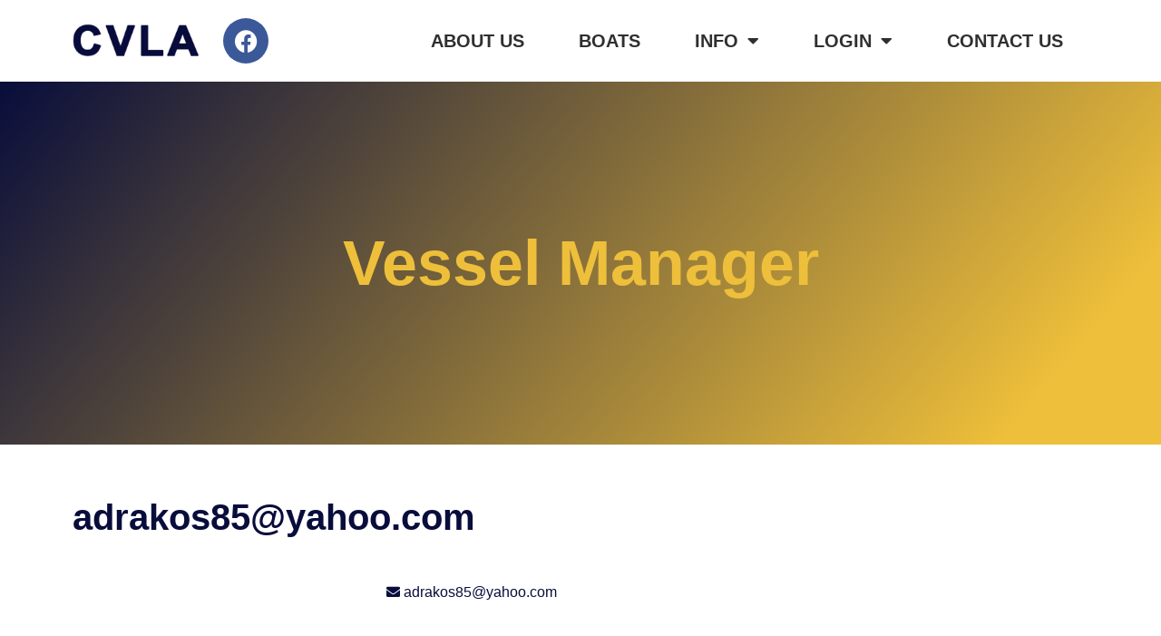

--- FILE ---
content_type: text/html; charset=UTF-8
request_url: https://mycvla.com/manager/adrakos85yahoo-com/
body_size: 26194
content:
<!doctype html>
<html lang="en-US">
<head>
	<meta charset="UTF-8">
		<meta name="viewport" content="width=device-width, initial-scale=1">
	<meta name="title" content="Commercial Vessel Licensing Authority" />
	<meta name="description" content="Commercial Vessel Licensing Authority" />
	<link rel="profile" href="http://gmpg.org/xfn/11">
	<title>adrakos85@yahoo.com &#8211; Commercial Vessel Licensing Authority Virgin Islands</title>
<meta name='robots' content='max-image-preview:large' />
<link rel='dns-prefetch' href='//developers.google.com' />
<link rel='dns-prefetch' href='//cdnjs.cloudflare.com' />
<link rel='dns-prefetch' href='//cdn.jsdelivr.net' />
<link rel="alternate" type="application/rss+xml" title="Commercial Vessel Licensing Authority Virgin Islands &raquo; Feed" href="https://mycvla.com/feed/" />
<link rel="alternate" type="application/rss+xml" title="Commercial Vessel Licensing Authority Virgin Islands &raquo; Comments Feed" href="https://mycvla.com/comments/feed/" />
<link rel="alternate" title="oEmbed (JSON)" type="application/json+oembed" href="https://mycvla.com/wp-json/oembed/1.0/embed?url=https%3A%2F%2Fmycvla.com%2Fmanager%2Fadrakos85yahoo-com%2F" />
<link rel="alternate" title="oEmbed (XML)" type="text/xml+oembed" href="https://mycvla.com/wp-json/oembed/1.0/embed?url=https%3A%2F%2Fmycvla.com%2Fmanager%2Fadrakos85yahoo-com%2F&#038;format=xml" />
<style id='wp-img-auto-sizes-contain-inline-css' type='text/css'>
img:is([sizes=auto i],[sizes^="auto," i]){contain-intrinsic-size:3000px 1500px}
/*# sourceURL=wp-img-auto-sizes-contain-inline-css */
</style>
<link rel='stylesheet' id='style-css' href='https://mycvla.com/wp-content/themes/hello-elementor/style.css?ver=6.9' type='text/css' media='all' />
<link rel='stylesheet' id='dce-animations-css' href='https://mycvla.com/wp-content/plugins/dynamic-content-for-elementor/assets/css/animations.css?ver=2.13.11' type='text/css' media='all' />
<style id='wp-emoji-styles-inline-css' type='text/css'>

	img.wp-smiley, img.emoji {
		display: inline !important;
		border: none !important;
		box-shadow: none !important;
		height: 1em !important;
		width: 1em !important;
		margin: 0 0.07em !important;
		vertical-align: -0.1em !important;
		background: none !important;
		padding: 0 !important;
	}
/*# sourceURL=wp-emoji-styles-inline-css */
</style>
<link rel='stylesheet' id='wp-block-library-css' href='https://mycvla.com/wp-includes/css/dist/block-library/style.min.css?ver=6.9' type='text/css' media='all' />
<link rel='stylesheet' id='wc-blocks-style-css' href='https://mycvla.com/wp-content/plugins/woocommerce/assets/client/blocks/wc-blocks.css?ver=wc-10.4.3' type='text/css' media='all' />
<style id='global-styles-inline-css' type='text/css'>
:root{--wp--preset--aspect-ratio--square: 1;--wp--preset--aspect-ratio--4-3: 4/3;--wp--preset--aspect-ratio--3-4: 3/4;--wp--preset--aspect-ratio--3-2: 3/2;--wp--preset--aspect-ratio--2-3: 2/3;--wp--preset--aspect-ratio--16-9: 16/9;--wp--preset--aspect-ratio--9-16: 9/16;--wp--preset--color--black: #000000;--wp--preset--color--cyan-bluish-gray: #abb8c3;--wp--preset--color--white: #ffffff;--wp--preset--color--pale-pink: #f78da7;--wp--preset--color--vivid-red: #cf2e2e;--wp--preset--color--luminous-vivid-orange: #ff6900;--wp--preset--color--luminous-vivid-amber: #fcb900;--wp--preset--color--light-green-cyan: #7bdcb5;--wp--preset--color--vivid-green-cyan: #00d084;--wp--preset--color--pale-cyan-blue: #8ed1fc;--wp--preset--color--vivid-cyan-blue: #0693e3;--wp--preset--color--vivid-purple: #9b51e0;--wp--preset--gradient--vivid-cyan-blue-to-vivid-purple: linear-gradient(135deg,rgb(6,147,227) 0%,rgb(155,81,224) 100%);--wp--preset--gradient--light-green-cyan-to-vivid-green-cyan: linear-gradient(135deg,rgb(122,220,180) 0%,rgb(0,208,130) 100%);--wp--preset--gradient--luminous-vivid-amber-to-luminous-vivid-orange: linear-gradient(135deg,rgb(252,185,0) 0%,rgb(255,105,0) 100%);--wp--preset--gradient--luminous-vivid-orange-to-vivid-red: linear-gradient(135deg,rgb(255,105,0) 0%,rgb(207,46,46) 100%);--wp--preset--gradient--very-light-gray-to-cyan-bluish-gray: linear-gradient(135deg,rgb(238,238,238) 0%,rgb(169,184,195) 100%);--wp--preset--gradient--cool-to-warm-spectrum: linear-gradient(135deg,rgb(74,234,220) 0%,rgb(151,120,209) 20%,rgb(207,42,186) 40%,rgb(238,44,130) 60%,rgb(251,105,98) 80%,rgb(254,248,76) 100%);--wp--preset--gradient--blush-light-purple: linear-gradient(135deg,rgb(255,206,236) 0%,rgb(152,150,240) 100%);--wp--preset--gradient--blush-bordeaux: linear-gradient(135deg,rgb(254,205,165) 0%,rgb(254,45,45) 50%,rgb(107,0,62) 100%);--wp--preset--gradient--luminous-dusk: linear-gradient(135deg,rgb(255,203,112) 0%,rgb(199,81,192) 50%,rgb(65,88,208) 100%);--wp--preset--gradient--pale-ocean: linear-gradient(135deg,rgb(255,245,203) 0%,rgb(182,227,212) 50%,rgb(51,167,181) 100%);--wp--preset--gradient--electric-grass: linear-gradient(135deg,rgb(202,248,128) 0%,rgb(113,206,126) 100%);--wp--preset--gradient--midnight: linear-gradient(135deg,rgb(2,3,129) 0%,rgb(40,116,252) 100%);--wp--preset--font-size--small: 13px;--wp--preset--font-size--medium: 20px;--wp--preset--font-size--large: 36px;--wp--preset--font-size--x-large: 42px;--wp--preset--spacing--20: 0.44rem;--wp--preset--spacing--30: 0.67rem;--wp--preset--spacing--40: 1rem;--wp--preset--spacing--50: 1.5rem;--wp--preset--spacing--60: 2.25rem;--wp--preset--spacing--70: 3.38rem;--wp--preset--spacing--80: 5.06rem;--wp--preset--shadow--natural: 6px 6px 9px rgba(0, 0, 0, 0.2);--wp--preset--shadow--deep: 12px 12px 50px rgba(0, 0, 0, 0.4);--wp--preset--shadow--sharp: 6px 6px 0px rgba(0, 0, 0, 0.2);--wp--preset--shadow--outlined: 6px 6px 0px -3px rgb(255, 255, 255), 6px 6px rgb(0, 0, 0);--wp--preset--shadow--crisp: 6px 6px 0px rgb(0, 0, 0);}:where(.is-layout-flex){gap: 0.5em;}:where(.is-layout-grid){gap: 0.5em;}body .is-layout-flex{display: flex;}.is-layout-flex{flex-wrap: wrap;align-items: center;}.is-layout-flex > :is(*, div){margin: 0;}body .is-layout-grid{display: grid;}.is-layout-grid > :is(*, div){margin: 0;}:where(.wp-block-columns.is-layout-flex){gap: 2em;}:where(.wp-block-columns.is-layout-grid){gap: 2em;}:where(.wp-block-post-template.is-layout-flex){gap: 1.25em;}:where(.wp-block-post-template.is-layout-grid){gap: 1.25em;}.has-black-color{color: var(--wp--preset--color--black) !important;}.has-cyan-bluish-gray-color{color: var(--wp--preset--color--cyan-bluish-gray) !important;}.has-white-color{color: var(--wp--preset--color--white) !important;}.has-pale-pink-color{color: var(--wp--preset--color--pale-pink) !important;}.has-vivid-red-color{color: var(--wp--preset--color--vivid-red) !important;}.has-luminous-vivid-orange-color{color: var(--wp--preset--color--luminous-vivid-orange) !important;}.has-luminous-vivid-amber-color{color: var(--wp--preset--color--luminous-vivid-amber) !important;}.has-light-green-cyan-color{color: var(--wp--preset--color--light-green-cyan) !important;}.has-vivid-green-cyan-color{color: var(--wp--preset--color--vivid-green-cyan) !important;}.has-pale-cyan-blue-color{color: var(--wp--preset--color--pale-cyan-blue) !important;}.has-vivid-cyan-blue-color{color: var(--wp--preset--color--vivid-cyan-blue) !important;}.has-vivid-purple-color{color: var(--wp--preset--color--vivid-purple) !important;}.has-black-background-color{background-color: var(--wp--preset--color--black) !important;}.has-cyan-bluish-gray-background-color{background-color: var(--wp--preset--color--cyan-bluish-gray) !important;}.has-white-background-color{background-color: var(--wp--preset--color--white) !important;}.has-pale-pink-background-color{background-color: var(--wp--preset--color--pale-pink) !important;}.has-vivid-red-background-color{background-color: var(--wp--preset--color--vivid-red) !important;}.has-luminous-vivid-orange-background-color{background-color: var(--wp--preset--color--luminous-vivid-orange) !important;}.has-luminous-vivid-amber-background-color{background-color: var(--wp--preset--color--luminous-vivid-amber) !important;}.has-light-green-cyan-background-color{background-color: var(--wp--preset--color--light-green-cyan) !important;}.has-vivid-green-cyan-background-color{background-color: var(--wp--preset--color--vivid-green-cyan) !important;}.has-pale-cyan-blue-background-color{background-color: var(--wp--preset--color--pale-cyan-blue) !important;}.has-vivid-cyan-blue-background-color{background-color: var(--wp--preset--color--vivid-cyan-blue) !important;}.has-vivid-purple-background-color{background-color: var(--wp--preset--color--vivid-purple) !important;}.has-black-border-color{border-color: var(--wp--preset--color--black) !important;}.has-cyan-bluish-gray-border-color{border-color: var(--wp--preset--color--cyan-bluish-gray) !important;}.has-white-border-color{border-color: var(--wp--preset--color--white) !important;}.has-pale-pink-border-color{border-color: var(--wp--preset--color--pale-pink) !important;}.has-vivid-red-border-color{border-color: var(--wp--preset--color--vivid-red) !important;}.has-luminous-vivid-orange-border-color{border-color: var(--wp--preset--color--luminous-vivid-orange) !important;}.has-luminous-vivid-amber-border-color{border-color: var(--wp--preset--color--luminous-vivid-amber) !important;}.has-light-green-cyan-border-color{border-color: var(--wp--preset--color--light-green-cyan) !important;}.has-vivid-green-cyan-border-color{border-color: var(--wp--preset--color--vivid-green-cyan) !important;}.has-pale-cyan-blue-border-color{border-color: var(--wp--preset--color--pale-cyan-blue) !important;}.has-vivid-cyan-blue-border-color{border-color: var(--wp--preset--color--vivid-cyan-blue) !important;}.has-vivid-purple-border-color{border-color: var(--wp--preset--color--vivid-purple) !important;}.has-vivid-cyan-blue-to-vivid-purple-gradient-background{background: var(--wp--preset--gradient--vivid-cyan-blue-to-vivid-purple) !important;}.has-light-green-cyan-to-vivid-green-cyan-gradient-background{background: var(--wp--preset--gradient--light-green-cyan-to-vivid-green-cyan) !important;}.has-luminous-vivid-amber-to-luminous-vivid-orange-gradient-background{background: var(--wp--preset--gradient--luminous-vivid-amber-to-luminous-vivid-orange) !important;}.has-luminous-vivid-orange-to-vivid-red-gradient-background{background: var(--wp--preset--gradient--luminous-vivid-orange-to-vivid-red) !important;}.has-very-light-gray-to-cyan-bluish-gray-gradient-background{background: var(--wp--preset--gradient--very-light-gray-to-cyan-bluish-gray) !important;}.has-cool-to-warm-spectrum-gradient-background{background: var(--wp--preset--gradient--cool-to-warm-spectrum) !important;}.has-blush-light-purple-gradient-background{background: var(--wp--preset--gradient--blush-light-purple) !important;}.has-blush-bordeaux-gradient-background{background: var(--wp--preset--gradient--blush-bordeaux) !important;}.has-luminous-dusk-gradient-background{background: var(--wp--preset--gradient--luminous-dusk) !important;}.has-pale-ocean-gradient-background{background: var(--wp--preset--gradient--pale-ocean) !important;}.has-electric-grass-gradient-background{background: var(--wp--preset--gradient--electric-grass) !important;}.has-midnight-gradient-background{background: var(--wp--preset--gradient--midnight) !important;}.has-small-font-size{font-size: var(--wp--preset--font-size--small) !important;}.has-medium-font-size{font-size: var(--wp--preset--font-size--medium) !important;}.has-large-font-size{font-size: var(--wp--preset--font-size--large) !important;}.has-x-large-font-size{font-size: var(--wp--preset--font-size--x-large) !important;}
/*# sourceURL=global-styles-inline-css */
</style>

<style id='classic-theme-styles-inline-css' type='text/css'>
/*! This file is auto-generated */
.wp-block-button__link{color:#fff;background-color:#32373c;border-radius:9999px;box-shadow:none;text-decoration:none;padding:calc(.667em + 2px) calc(1.333em + 2px);font-size:1.125em}.wp-block-file__button{background:#32373c;color:#fff;text-decoration:none}
/*# sourceURL=/wp-includes/css/classic-themes.min.css */
</style>
<link rel='stylesheet' id='ae-pro-css-css' href='https://mycvla.com/wp-content/plugins/anywhere-elementor-pro/includes/assets/css/ae-pro.min.css?ver=2.26.2' type='text/css' media='all' />
<link rel='stylesheet' id='css/e2pdf.frontend.global-css' href='https://mycvla.com/wp-content/plugins/e2pdf/css/e2pdf.frontend.global.css?ver=1.31.01' type='text/css' media='all' />
<link rel='stylesheet' id='approval-table-css' href='https://mycvla.com/wp-content/plugins/gf-boat-update-approval/assets/css/approval-table.css?ver=1.5' type='text/css' media='all' />
<link rel='stylesheet' id='rt-fontawsome-css' href='https://mycvla.com/wp-content/plugins/the-post-grid/assets/vendor/font-awesome/css/font-awesome.min.css?ver=7.8.8' type='text/css' media='all' />
<link rel='stylesheet' id='rt-tpg-css' href='https://mycvla.com/wp-content/plugins/the-post-grid/assets/css/thepostgrid.min.css?ver=7.8.8' type='text/css' media='all' />
<link rel='stylesheet' id='woocommerce-layout-css' href='https://mycvla.com/wp-content/plugins/woocommerce/assets/css/woocommerce-layout.css?ver=10.4.3' type='text/css' media='all' />
<link rel='stylesheet' id='woocommerce-smallscreen-css' href='https://mycvla.com/wp-content/plugins/woocommerce/assets/css/woocommerce-smallscreen.css?ver=10.4.3' type='text/css' media='only screen and (max-width: 768px)' />
<link rel='stylesheet' id='wpuf-css-stars-css' href='https://mycvla.com/wp-content/plugins/wp-user-frontend-pro/assets/css/css-stars.css?ver=4.2.5' type='text/css' media='all' />
<link rel='stylesheet' id='wpuf-math-captcha-css' href='https://mycvla.com/wp-content/plugins/wp-user-frontend-pro/assets/css/frontend/fields/math-captcha.css?ver=4.2.5' type='text/css' media='all' />
<link rel='stylesheet' id='wpuf-social-fields-css' href='https://mycvla.com/wp-content/plugins/wp-user-frontend-pro/assets/css/frontend/fields/social-fields.css?ver=4.2.5' type='text/css' media='all' />
<link rel='stylesheet' id='wpuf-intlTelInput-css' href='https://mycvla.com/wp-content/plugins/wp-user-frontend-pro/assets/vendor/intl-tel-input/css/intlTelInput.min.css?ver=17.0.5' type='text/css' media='all' />
<link rel='stylesheet' id='wpuf-layout1-css' href='https://mycvla.com/wp-content/plugins/wp-user-frontend/assets/css/frontend-form/layout1.css?ver=4.2.5' type='text/css' media='all' />
<link rel='stylesheet' id='wpuf-frontend-forms-css' href='https://mycvla.com/wp-content/plugins/wp-user-frontend/assets/css/frontend-forms.css?ver=4.2.5' type='text/css' media='all' />
<link rel='stylesheet' id='wpuf-sweetalert2-css' href='https://mycvla.com/wp-content/plugins/wp-user-frontend/assets/vendor/sweetalert2/sweetalert2.css?ver=11.4.8' type='text/css' media='all' />
<link rel='stylesheet' id='wpuf-jquery-ui-css' href='https://mycvla.com/wp-content/plugins/wp-user-frontend/assets/css/jquery-ui-1.9.1.custom.css?ver=1.9.1' type='text/css' media='all' />
<link rel='stylesheet' id='vegas-css-css' href='https://mycvla.com/wp-content/plugins/anywhere-elementor-pro/includes/assets/lib/vegas/vegas.min.css?ver=2.4.0' type='text/css' media='all' />
<link rel='stylesheet' id='hello-elementor-css' href='https://mycvla.com/wp-content/themes/hello-elementor/style.min.css?ver=2.3.1' type='text/css' media='all' />
<link rel='stylesheet' id='hello-elementor-theme-style-css' href='https://mycvla.com/wp-content/themes/hello-elementor/theme.min.css?ver=2.3.1' type='text/css' media='all' />
<link rel='stylesheet' id='intl-tel-input-css' href='https://cdnjs.cloudflare.com/ajax/libs/intl-tel-input/17.0.8/css/intlTelInput.min.css?ver=6.9' type='text/css' media='all' />
<link rel='stylesheet' id='select2-css-css' href='https://mycvla.com/wp-content/themes/hello-elementor/assets/js/select2.min.css?ver=6.9' type='text/css' media='all' />
<link rel='stylesheet' id='elementor-frontend-css' href='https://mycvla.com/wp-content/plugins/elementor/assets/css/frontend.min.css?ver=3.26.3' type='text/css' media='all' />
<link rel='stylesheet' id='widget-text-editor-css' href='https://mycvla.com/wp-content/plugins/elementor/assets/css/widget-text-editor.min.css?ver=3.26.3' type='text/css' media='all' />
<link rel='stylesheet' id='widget-image-css' href='https://mycvla.com/wp-content/plugins/elementor/assets/css/widget-image.min.css?ver=3.26.3' type='text/css' media='all' />
<link rel='stylesheet' id='widget-nav-menu-css' href='https://mycvla.com/wp-content/plugins/elementor-pro/assets/css/widget-nav-menu.min.css?ver=3.26.2' type='text/css' media='all' />
<link rel='stylesheet' id='widget-social-icons-css' href='https://mycvla.com/wp-content/plugins/elementor/assets/css/widget-social-icons.min.css?ver=3.26.3' type='text/css' media='all' />
<link rel='stylesheet' id='e-apple-webkit-css' href='https://mycvla.com/wp-content/plugins/elementor/assets/css/conditionals/apple-webkit.min.css?ver=3.26.3' type='text/css' media='all' />
<link rel='stylesheet' id='widget-call-to-action-css' href='https://mycvla.com/wp-content/plugins/elementor-pro/assets/css/widget-call-to-action.min.css?ver=3.26.2' type='text/css' media='all' />
<link rel='stylesheet' id='e-transitions-css' href='https://mycvla.com/wp-content/plugins/elementor-pro/assets/css/conditionals/transitions.min.css?ver=3.26.2' type='text/css' media='all' />
<link rel='stylesheet' id='widget-heading-css' href='https://mycvla.com/wp-content/plugins/elementor/assets/css/widget-heading.min.css?ver=3.26.3' type='text/css' media='all' />
<link rel='stylesheet' id='widget-icon-list-css' href='https://mycvla.com/wp-content/plugins/elementor/assets/css/widget-icon-list.min.css?ver=3.26.3' type='text/css' media='all' />
<link rel='stylesheet' id='elementor-icons-css' href='https://mycvla.com/wp-content/plugins/elementor/assets/lib/eicons/css/elementor-icons.min.css?ver=5.34.0' type='text/css' media='all' />
<link rel='stylesheet' id='elementor-post-312-css' href='https://mycvla.com/wp-content/uploads/elementor/css/post-312.css?ver=1754913956' type='text/css' media='all' />
<link rel='stylesheet' id='font-awesome-5-all-css' href='https://mycvla.com/wp-content/plugins/elementor/assets/lib/font-awesome/css/all.min.css?ver=3.26.3' type='text/css' media='all' />
<link rel='stylesheet' id='font-awesome-4-shim-css' href='https://mycvla.com/wp-content/plugins/elementor/assets/lib/font-awesome/css/v4-shims.min.css?ver=3.26.3' type='text/css' media='all' />
<link rel='stylesheet' id='elementor-post-29-css' href='https://mycvla.com/wp-content/uploads/elementor/css/post-29.css?ver=1754914013' type='text/css' media='all' />
<link rel='stylesheet' id='elementor-post-334-css' href='https://mycvla.com/wp-content/uploads/elementor/css/post-334.css?ver=1754913959' type='text/css' media='all' />
<link rel='stylesheet' id='elementor-post-14305-css' href='https://mycvla.com/wp-content/uploads/elementor/css/post-14305.css?ver=1762498259' type='text/css' media='all' />
<link rel='stylesheet' id='newsletter-css' href='https://mycvla.com/wp-content/plugins/newsletter/style.css?ver=9.1.0' type='text/css' media='all' />
<link rel='stylesheet' id='sv-wc-payment-gateway-payment-form-css' href='https://mycvla.com/wp-content/plugins/woocommerce-gateway-authorize-net-aim/vendor/skyverge/wc-plugin-framework/woocommerce/payment-gateway/assets/css/frontend/sv-wc-payment-gateway-payment-form.min.css?ver=5.3.0' type='text/css' media='all' />
<link rel='stylesheet' id='yith_ywraq_frontend-css' href='https://mycvla.com/wp-content/plugins/yith-woocommerce-request-a-quote-premium/assets/css/ywraq-frontend.css?ver=3.1.3' type='text/css' media='all' />
<style id='yith_ywraq_frontend-inline-css' type='text/css'>
.woocommerce .add-request-quote-button.button, .woocommerce .add-request-quote-button-addons.button{
    background-color: #0066b4!important;
    color: #ffffff!important;
}
.woocommerce .add-request-quote-button.button:hover,  .woocommerce .add-request-quote-button-addons.button:hover{
    background-color: #044a80!important;
    color: #ffffff!important;
}

#ywraq_checkout_quote.button{
	background: #0066b4;
    color: #ffffff;
    border: 1px solid #ffffff;
}

#ywraq_checkout_quote.button:hover{
	background: #044a80;
    color: #ffffff;
    border: 1px solid #ffffff;
}

/*# sourceURL=yith_ywraq_frontend-inline-css */
</style>
<link rel='stylesheet' id='wpuf-login-form-css' href='https://mycvla.com/wp-content/plugins/wp-user-frontend-pro/assets/css/frontend/login-form.css?ver=4.2.5' type='text/css' media='all' />
<link rel='stylesheet' id='wpuf-login-form-dynamic-css' href='https://mycvla.com/wp-content/plugins/wp-user-frontend-pro/assets/css/frontend/login-form-dynamic.css?ver=4.2.5' type='text/css' media='all' />
<style id='wpuf-login-form-dynamic-inline-css' type='text/css'>
:root {
                --wpuf-login-form-bg: transparent;
                --wpuf-login-form-border: transparent;
                --wpuf-login-form-width: 653px;
                --wpuf-login-field-bg: transparent;
                --wpuf-login-field-border: #D1D5DB;
                --wpuf-login-label-color: #000824;
                --wpuf-login-input-text: #111827;
                --wpuf-login-placeholder: #9CA3AF;
                --wpuf-login-button-bg: #080d3b;
                --wpuf-login-button-border: #080d3b;
                --wpuf-login-button-text: #ffffff;
                --wpuf-login-help-text: #6B7280;
            }
/*# sourceURL=wpuf-login-form-dynamic-inline-css */
</style>
<link rel='stylesheet' id='ecs-styles-css' href='https://mycvla.com/wp-content/plugins/ele-custom-skin/assets/css/ecs-style.css?ver=3.1.9' type='text/css' media='all' />
<link rel='stylesheet' id='elementor-post-972-css' href='https://mycvla.com/wp-content/uploads/elementor/css/post-972.css?ver=1676094338' type='text/css' media='all' />
<link rel='stylesheet' id='google-fonts-1-css' href='https://fonts.googleapis.com/css?family=Roboto+Slab%3A100%2C100italic%2C200%2C200italic%2C300%2C300italic%2C400%2C400italic%2C500%2C500italic%2C600%2C600italic%2C700%2C700italic%2C800%2C800italic%2C900%2C900italic%7CRoboto%3A100%2C100italic%2C200%2C200italic%2C300%2C300italic%2C400%2C400italic%2C500%2C500italic%2C600%2C600italic%2C700%2C700italic%2C800%2C800italic%2C900%2C900italic%7CMontserrat%3A100%2C100italic%2C200%2C200italic%2C300%2C300italic%2C400%2C400italic%2C500%2C500italic%2C600%2C600italic%2C700%2C700italic%2C800%2C800italic%2C900%2C900italic%7CPlayfair+Display%3A100%2C100italic%2C200%2C200italic%2C300%2C300italic%2C400%2C400italic%2C500%2C500italic%2C600%2C600italic%2C700%2C700italic%2C800%2C800italic%2C900%2C900italic&#038;display=auto&#038;ver=6.9' type='text/css' media='all' />
<link rel='stylesheet' id='elementor-icons-shared-0-css' href='https://mycvla.com/wp-content/plugins/elementor/assets/lib/font-awesome/css/fontawesome.min.css?ver=5.15.3' type='text/css' media='all' />
<link rel='stylesheet' id='elementor-icons-fa-solid-css' href='https://mycvla.com/wp-content/plugins/elementor/assets/lib/font-awesome/css/solid.min.css?ver=5.15.3' type='text/css' media='all' />
<link rel='stylesheet' id='elementor-icons-fa-brands-css' href='https://mycvla.com/wp-content/plugins/elementor/assets/lib/font-awesome/css/brands.min.css?ver=5.15.3' type='text/css' media='all' />
<link rel="preconnect" href="https://fonts.gstatic.com/" crossorigin><script type="text/javascript">
            window._nslDOMReady = (function () {
                const executedCallbacks = new Set();
            
                return function (callback) {
                    /**
                    * Third parties might dispatch DOMContentLoaded events, so we need to ensure that we only run our callback once!
                    */
                    if (executedCallbacks.has(callback)) return;
            
                    const wrappedCallback = function () {
                        if (executedCallbacks.has(callback)) return;
                        executedCallbacks.add(callback);
                        callback();
                    };
            
                    if (document.readyState === "complete" || document.readyState === "interactive") {
                        wrappedCallback();
                    } else {
                        document.addEventListener("DOMContentLoaded", wrappedCallback);
                    }
                };
            })();
        </script><script type="text/javascript" src="https://mycvla.com/wp-includes/js/jquery/jquery.min.js?ver=3.7.1" id="jquery-core-js"></script>
<script type="text/javascript" src="https://mycvla.com/wp-includes/js/jquery/jquery-migrate.min.js?ver=3.4.1" id="jquery-migrate-js"></script>
<script type="text/javascript" src="https://mycvla.com/wp-content/plugins/e2pdf/js/e2pdf.frontend.js?ver=1.31.01" id="js/e2pdf.frontend-js"></script>
<script type="text/javascript" src="https://mycvla.com/wp-includes/js/jquery/ui/core.min.js?ver=1.13.3" id="jquery-ui-core-js"></script>
<script type="text/javascript" src="https://mycvla.com/wp-includes/js/jquery/ui/datepicker.min.js?ver=1.13.3" id="jquery-ui-datepicker-js"></script>
<script type="text/javascript" id="jquery-ui-datepicker-js-after">
/* <![CDATA[ */
jQuery(function(jQuery){jQuery.datepicker.setDefaults({"closeText":"Close","currentText":"Today","monthNames":["January","February","March","April","May","June","July","August","September","October","November","December"],"monthNamesShort":["Jan","Feb","Mar","Apr","May","Jun","Jul","Aug","Sep","Oct","Nov","Dec"],"nextText":"Next","prevText":"Previous","dayNames":["Sunday","Monday","Tuesday","Wednesday","Thursday","Friday","Saturday"],"dayNamesShort":["Sun","Mon","Tue","Wed","Thu","Fri","Sat"],"dayNamesMin":["S","M","T","W","T","F","S"],"dateFormat":"MM d, yy","firstDay":1,"isRTL":false});});
//# sourceURL=jquery-ui-datepicker-js-after
/* ]]> */
</script>
<script type="text/javascript" id="wc-single-product-js-extra">
/* <![CDATA[ */
var wc_single_product_params = {"i18n_required_rating_text":"Please select a rating","i18n_rating_options":["1 of 5 stars","2 of 5 stars","3 of 5 stars","4 of 5 stars","5 of 5 stars"],"i18n_product_gallery_trigger_text":"View full-screen image gallery","review_rating_required":"yes","flexslider":{"rtl":false,"animation":"slide","smoothHeight":true,"directionNav":false,"controlNav":"thumbnails","slideshow":false,"animationSpeed":500,"animationLoop":false,"allowOneSlide":false},"zoom_enabled":"1","zoom_options":[],"photoswipe_enabled":"1","photoswipe_options":{"shareEl":false,"closeOnScroll":false,"history":false,"hideAnimationDuration":0,"showAnimationDuration":0},"flexslider_enabled":"1"};
//# sourceURL=wc-single-product-js-extra
/* ]]> */
</script>
<script type="text/javascript" src="https://mycvla.com/wp-content/plugins/woocommerce/assets/js/frontend/single-product.min.js?ver=10.4.3" id="wc-single-product-js" defer="defer" data-wp-strategy="defer"></script>
<script type="text/javascript" src="https://mycvla.com/wp-content/plugins/woocommerce/assets/js/jquery-blockui/jquery.blockUI.min.js?ver=2.7.0-wc.10.4.3" id="wc-jquery-blockui-js" defer="defer" data-wp-strategy="defer"></script>
<script type="text/javascript" id="wc-add-to-cart-js-extra">
/* <![CDATA[ */
var wc_add_to_cart_params = {"ajax_url":"/wp-admin/admin-ajax.php","wc_ajax_url":"/?wc-ajax=%%endpoint%%","i18n_view_cart":"View cart","cart_url":"https://mycvla.com/cart/","is_cart":"","cart_redirect_after_add":"no"};
//# sourceURL=wc-add-to-cart-js-extra
/* ]]> */
</script>
<script type="text/javascript" src="https://mycvla.com/wp-content/plugins/woocommerce/assets/js/frontend/add-to-cart.min.js?ver=10.4.3" id="wc-add-to-cart-js" defer="defer" data-wp-strategy="defer"></script>
<script type="text/javascript" src="https://mycvla.com/wp-content/plugins/woocommerce/assets/js/js-cookie/js.cookie.min.js?ver=2.1.4-wc.10.4.3" id="wc-js-cookie-js" defer="defer" data-wp-strategy="defer"></script>
<script type="text/javascript" id="woocommerce-js-extra">
/* <![CDATA[ */
var woocommerce_params = {"ajax_url":"/wp-admin/admin-ajax.php","wc_ajax_url":"/?wc-ajax=%%endpoint%%","i18n_password_show":"Show password","i18n_password_hide":"Hide password"};
//# sourceURL=woocommerce-js-extra
/* ]]> */
</script>
<script type="text/javascript" src="https://mycvla.com/wp-content/plugins/woocommerce/assets/js/frontend/woocommerce.min.js?ver=10.4.3" id="woocommerce-js" defer="defer" data-wp-strategy="defer"></script>
<script type="text/javascript" src="https://mycvla.com/wp-content/plugins/wp-user-frontend-pro/assets/js/jquery-ui-timepicker-addon.js?ver=4.2.5" id="jquery-ui-timepicker-js"></script>
<script type="text/javascript" src="https://mycvla.com/wp-includes/js/tinymce/tinymce.min.js?ver=49110-20250317" id="wp-tinymce-root-js"></script>
<script type="text/javascript" src="https://mycvla.com/wp-includes/js/tinymce/plugins/compat3x/plugin.min.js?ver=49110-20250317" id="wp-tinymce-js"></script>
<script type="text/javascript" src="https://mycvla.com/wp-includes/js/clipboard.min.js?ver=2.0.11" id="clipboard-js"></script>
<script type="text/javascript" src="https://mycvla.com/wp-includes/js/plupload/moxie.min.js?ver=1.3.5.1" id="moxiejs-js"></script>
<script type="text/javascript" src="https://mycvla.com/wp-includes/js/plupload/plupload.min.js?ver=2.1.9" id="plupload-js"></script>
<script type="text/javascript" src="https://mycvla.com/wp-includes/js/underscore.min.js?ver=1.13.7" id="underscore-js"></script>
<script type="text/javascript" src="https://mycvla.com/wp-includes/js/dist/dom-ready.min.js?ver=f77871ff7694fffea381" id="wp-dom-ready-js"></script>
<script type="text/javascript" src="https://mycvla.com/wp-includes/js/dist/hooks.min.js?ver=dd5603f07f9220ed27f1" id="wp-hooks-js"></script>
<script type="text/javascript" src="https://mycvla.com/wp-includes/js/dist/i18n.min.js?ver=c26c3dc7bed366793375" id="wp-i18n-js"></script>
<script type="text/javascript" id="wp-i18n-js-after">
/* <![CDATA[ */
wp.i18n.setLocaleData( { 'text direction\u0004ltr': [ 'ltr' ] } );
//# sourceURL=wp-i18n-js-after
/* ]]> */
</script>
<script type="text/javascript" src="https://mycvla.com/wp-includes/js/dist/a11y.min.js?ver=cb460b4676c94bd228ed" id="wp-a11y-js"></script>
<script type="text/javascript" id="plupload-handlers-js-extra">
/* <![CDATA[ */
var pluploadL10n = {"queue_limit_exceeded":"You have attempted to queue too many files.","file_exceeds_size_limit":"%s exceeds the maximum upload size for this site.","zero_byte_file":"This file is empty. Please try another.","invalid_filetype":"This file cannot be processed by the web server.","not_an_image":"This file is not an image. Please try another.","image_memory_exceeded":"Memory exceeded. Please try another smaller file.","image_dimensions_exceeded":"This is larger than the maximum size. Please try another.","default_error":"An error occurred in the upload. Please try again later.","missing_upload_url":"There was a configuration error. Please contact the server administrator.","upload_limit_exceeded":"You may only upload 1 file.","http_error":"Unexpected response from the server. The file may have been uploaded successfully. Check in the Media Library or reload the page.","http_error_image":"The server cannot process the image. This can happen if the server is busy or does not have enough resources to complete the task. Uploading a smaller image may help. Suggested maximum size is 2560 pixels.","upload_failed":"Upload failed.","big_upload_failed":"Please try uploading this file with the %1$sbrowser uploader%2$s.","big_upload_queued":"%s exceeds the maximum upload size for the multi-file uploader when used in your browser.","io_error":"IO error.","security_error":"Security error.","file_cancelled":"File canceled.","upload_stopped":"Upload stopped.","dismiss":"Dismiss","crunching":"Crunching\u2026","deleted":"moved to the Trash.","error_uploading":"\u201c%s\u201d has failed to upload.","unsupported_image":"This image cannot be displayed in a web browser. For best results convert it to JPEG before uploading.","noneditable_image":"The web server cannot generate responsive image sizes for this image. Convert it to JPEG or PNG before uploading.","file_url_copied":"The file URL has been copied to your clipboard"};
//# sourceURL=plupload-handlers-js-extra
/* ]]> */
</script>
<script type="text/javascript" src="https://mycvla.com/wp-includes/js/plupload/handlers.min.js?ver=6.9" id="plupload-handlers-js"></script>
<script type="text/javascript" id="custom_script-js-extra">
/* <![CDATA[ */
var custom_script = {"ajax":"https://mycvla.com/wp-admin/admin-ajax.php"};
//# sourceURL=custom_script-js-extra
/* ]]> */
</script>
<script type="text/javascript" src="https://mycvla.com/wp-content/themes/hello-elementor/custom.js?ver=13.2" id="custom_script-js"></script>
<script type="text/javascript" src="https://mycvla.com/wp-content/plugins/elementor/assets/lib/font-awesome/js/v4-shims.min.js?ver=3.26.3" id="font-awesome-4-shim-js"></script>
<script type="text/javascript" id="ecs_ajax_load-js-extra">
/* <![CDATA[ */
var ecs_ajax_params = {"ajaxurl":"https://mycvla.com/wp-admin/admin-ajax.php","posts":"{\"page\":0,\"manager\":\"adrakos85yahoo-com\",\"post_type\":\"manager\",\"name\":\"adrakos85yahoo-com\",\"error\":\"\",\"m\":\"\",\"p\":0,\"post_parent\":\"\",\"subpost\":\"\",\"subpost_id\":\"\",\"attachment\":\"\",\"attachment_id\":0,\"pagename\":\"adrakos85yahoo-com\",\"page_id\":0,\"second\":\"\",\"minute\":\"\",\"hour\":\"\",\"day\":0,\"monthnum\":0,\"year\":0,\"w\":0,\"category_name\":\"\",\"tag\":\"\",\"cat\":\"\",\"tag_id\":\"\",\"author\":\"\",\"author_name\":\"\",\"feed\":\"\",\"tb\":\"\",\"paged\":0,\"meta_key\":\"\",\"meta_value\":\"\",\"preview\":\"\",\"s\":\"\",\"sentence\":\"\",\"title\":\"\",\"fields\":\"all\",\"menu_order\":\"\",\"embed\":\"\",\"category__in\":[],\"category__not_in\":[],\"category__and\":[],\"post__in\":[],\"post__not_in\":[],\"post_name__in\":[],\"tag__in\":[],\"tag__not_in\":[],\"tag__and\":[],\"tag_slug__in\":[],\"tag_slug__and\":[],\"post_parent__in\":[],\"post_parent__not_in\":[],\"author__in\":[],\"author__not_in\":[],\"search_columns\":[],\"facetwp\":false,\"ignore_sticky_posts\":false,\"suppress_filters\":false,\"cache_results\":true,\"update_post_term_cache\":true,\"update_menu_item_cache\":false,\"lazy_load_term_meta\":true,\"update_post_meta_cache\":true,\"posts_per_page\":18,\"nopaging\":false,\"comments_per_page\":\"50\",\"no_found_rows\":false,\"order\":\"DESC\"}"};
//# sourceURL=ecs_ajax_load-js-extra
/* ]]> */
</script>
<script type="text/javascript" src="https://mycvla.com/wp-content/plugins/ele-custom-skin/assets/js/ecs_ajax_pagination.js?ver=3.1.9" id="ecs_ajax_load-js"></script>
<script type="text/javascript" src="https://mycvla.com/wp-content/plugins/ele-custom-skin/assets/js/ecs.js?ver=3.1.9" id="ecs-script-js"></script>
<link rel="https://api.w.org/" href="https://mycvla.com/wp-json/" /><link rel="alternate" title="JSON" type="application/json" href="https://mycvla.com/wp-json/wp/v2/manager/39115" /><link rel="EditURI" type="application/rsd+xml" title="RSD" href="https://mycvla.com/xmlrpc.php?rsd" />
<meta name="generator" content="WordPress 6.9" />
<meta name="generator" content="WooCommerce 10.4.3" />
<link rel="canonical" href="https://mycvla.com/manager/adrakos85yahoo-com/" />
<link rel='shortlink' href='https://mycvla.com/?p=39115' />
<style type='text/css'> .ae_data .elementor-editor-element-setting {
            display:none !important;
            }
            </style>        <style>
            :root {
                --tpg-primary-color: #0d6efd;
                --tpg-secondary-color: #0654c4;
                --tpg-primary-light: #c4d0ff
            }

                    </style>
		        <style>

        </style>
        <script>jQuery(document).ready(function(){jQuery("#cvla_boat_inprogress").show();});</script><script>jQuery(document).ready(function(){jQuery("#cvla_boat_signed").hide();});</script>	<noscript><style>.woocommerce-product-gallery{ opacity: 1 !important; }</style></noscript>
	<meta name="generator" content="Elementor 3.26.3; features: additional_custom_breakpoints; settings: css_print_method-external, google_font-enabled, font_display-auto">
			<style>
				.e-con.e-parent:nth-of-type(n+4):not(.e-lazyloaded):not(.e-no-lazyload),
				.e-con.e-parent:nth-of-type(n+4):not(.e-lazyloaded):not(.e-no-lazyload) * {
					background-image: none !important;
				}
				@media screen and (max-height: 1024px) {
					.e-con.e-parent:nth-of-type(n+3):not(.e-lazyloaded):not(.e-no-lazyload),
					.e-con.e-parent:nth-of-type(n+3):not(.e-lazyloaded):not(.e-no-lazyload) * {
						background-image: none !important;
					}
				}
				@media screen and (max-height: 640px) {
					.e-con.e-parent:nth-of-type(n+2):not(.e-lazyloaded):not(.e-no-lazyload),
					.e-con.e-parent:nth-of-type(n+2):not(.e-lazyloaded):not(.e-no-lazyload) * {
						background-image: none !important;
					}
				}
			</style>
			<link rel="icon" href="https://mycvla.com/wp-content/uploads/2020/12/cropped-CVLA-1-32x32.png" sizes="32x32" />
<link rel="icon" href="https://mycvla.com/wp-content/uploads/2020/12/cropped-CVLA-1-192x192.png" sizes="192x192" />
<link rel="apple-touch-icon" href="https://mycvla.com/wp-content/uploads/2020/12/cropped-CVLA-1-180x180.png" />
<meta name="msapplication-TileImage" content="https://mycvla.com/wp-content/uploads/2020/12/cropped-CVLA-1-270x270.png" />
<style type="text/css">div.nsl-container[data-align="left"] {
    text-align: left;
}

div.nsl-container[data-align="center"] {
    text-align: center;
}

div.nsl-container[data-align="right"] {
    text-align: right;
}


div.nsl-container div.nsl-container-buttons a[data-plugin="nsl"] {
    text-decoration: none;
    box-shadow: none;
    border: 0;
}

div.nsl-container .nsl-container-buttons {
    display: flex;
    padding: 5px 0;
}

div.nsl-container.nsl-container-block .nsl-container-buttons {
    display: inline-grid;
    grid-template-columns: minmax(145px, auto);
}

div.nsl-container-block-fullwidth .nsl-container-buttons {
    flex-flow: column;
    align-items: center;
}

div.nsl-container-block-fullwidth .nsl-container-buttons a,
div.nsl-container-block .nsl-container-buttons a {
    flex: 1 1 auto;
    display: block;
    margin: 5px 0;
    width: 100%;
}

div.nsl-container-inline {
    margin: -5px;
    text-align: left;
}

div.nsl-container-inline .nsl-container-buttons {
    justify-content: center;
    flex-wrap: wrap;
}

div.nsl-container-inline .nsl-container-buttons a {
    margin: 5px;
    display: inline-block;
}

div.nsl-container-grid .nsl-container-buttons {
    flex-flow: row;
    align-items: center;
    flex-wrap: wrap;
}

div.nsl-container-grid .nsl-container-buttons a {
    flex: 1 1 auto;
    display: block;
    margin: 5px;
    max-width: 280px;
    width: 100%;
}

@media only screen and (min-width: 650px) {
    div.nsl-container-grid .nsl-container-buttons a {
        width: auto;
    }
}

div.nsl-container .nsl-button {
    cursor: pointer;
    vertical-align: top;
    border-radius: 4px;
}

div.nsl-container .nsl-button-default {
    color: #fff;
    display: flex;
}

div.nsl-container .nsl-button-icon {
    display: inline-block;
}

div.nsl-container .nsl-button-svg-container {
    flex: 0 0 auto;
    padding: 8px;
    display: flex;
    align-items: center;
}

div.nsl-container svg {
    height: 24px;
    width: 24px;
    vertical-align: top;
}

div.nsl-container .nsl-button-default div.nsl-button-label-container {
    margin: 0 24px 0 12px;
    padding: 10px 0;
    font-family: Helvetica, Arial, sans-serif;
    font-size: 16px;
    line-height: 20px;
    letter-spacing: .25px;
    overflow: hidden;
    text-align: center;
    text-overflow: clip;
    white-space: nowrap;
    flex: 1 1 auto;
    -webkit-font-smoothing: antialiased;
    -moz-osx-font-smoothing: grayscale;
    text-transform: none;
    display: inline-block;
}

div.nsl-container .nsl-button-google[data-skin="light"] {
    box-shadow: inset 0 0 0 1px #747775;
    color: #1f1f1f;
}

div.nsl-container .nsl-button-google[data-skin="dark"] {
    box-shadow: inset 0 0 0 1px #8E918F;
    color: #E3E3E3;
}

div.nsl-container .nsl-button-google[data-skin="neutral"] {
    color: #1F1F1F;
}

div.nsl-container .nsl-button-google div.nsl-button-label-container {
    font-family: "Roboto Medium", Roboto, Helvetica, Arial, sans-serif;
}

div.nsl-container .nsl-button-apple .nsl-button-svg-container {
    padding: 0 6px;
}

div.nsl-container .nsl-button-apple .nsl-button-svg-container svg {
    height: 40px;
    width: auto;
}

div.nsl-container .nsl-button-apple[data-skin="light"] {
    color: #000;
    box-shadow: 0 0 0 1px #000;
}

div.nsl-container .nsl-button-facebook[data-skin="white"] {
    color: #000;
    box-shadow: inset 0 0 0 1px #000;
}

div.nsl-container .nsl-button-facebook[data-skin="light"] {
    color: #1877F2;
    box-shadow: inset 0 0 0 1px #1877F2;
}

div.nsl-container .nsl-button-spotify[data-skin="white"] {
    color: #191414;
    box-shadow: inset 0 0 0 1px #191414;
}

div.nsl-container .nsl-button-apple div.nsl-button-label-container {
    font-size: 17px;
    font-family: -apple-system, BlinkMacSystemFont, "Segoe UI", Roboto, Helvetica, Arial, sans-serif, "Apple Color Emoji", "Segoe UI Emoji", "Segoe UI Symbol";
}

div.nsl-container .nsl-button-slack div.nsl-button-label-container {
    font-size: 17px;
    font-family: -apple-system, BlinkMacSystemFont, "Segoe UI", Roboto, Helvetica, Arial, sans-serif, "Apple Color Emoji", "Segoe UI Emoji", "Segoe UI Symbol";
}

div.nsl-container .nsl-button-slack[data-skin="light"] {
    color: #000000;
    box-shadow: inset 0 0 0 1px #DDDDDD;
}

div.nsl-container .nsl-button-tiktok[data-skin="light"] {
    color: #161823;
    box-shadow: 0 0 0 1px rgba(22, 24, 35, 0.12);
}


div.nsl-container .nsl-button-kakao {
    color: rgba(0, 0, 0, 0.85);
}

.nsl-clear {
    clear: both;
}

.nsl-container {
    clear: both;
}

.nsl-disabled-provider .nsl-button {
    filter: grayscale(1);
    opacity: 0.8;
}

/*Button align start*/

div.nsl-container-inline[data-align="left"] .nsl-container-buttons {
    justify-content: flex-start;
}

div.nsl-container-inline[data-align="center"] .nsl-container-buttons {
    justify-content: center;
}

div.nsl-container-inline[data-align="right"] .nsl-container-buttons {
    justify-content: flex-end;
}


div.nsl-container-grid[data-align="left"] .nsl-container-buttons {
    justify-content: flex-start;
}

div.nsl-container-grid[data-align="center"] .nsl-container-buttons {
    justify-content: center;
}

div.nsl-container-grid[data-align="right"] .nsl-container-buttons {
    justify-content: flex-end;
}

div.nsl-container-grid[data-align="space-around"] .nsl-container-buttons {
    justify-content: space-around;
}

div.nsl-container-grid[data-align="space-between"] .nsl-container-buttons {
    justify-content: space-between;
}

/* Button align end*/

/* Redirect */

#nsl-redirect-overlay {
    display: flex;
    flex-direction: column;
    justify-content: center;
    align-items: center;
    position: fixed;
    z-index: 1000000;
    left: 0;
    top: 0;
    width: 100%;
    height: 100%;
    backdrop-filter: blur(1px);
    background-color: RGBA(0, 0, 0, .32);;
}

#nsl-redirect-overlay-container {
    display: flex;
    flex-direction: column;
    justify-content: center;
    align-items: center;
    background-color: white;
    padding: 30px;
    border-radius: 10px;
}

#nsl-redirect-overlay-spinner {
    content: '';
    display: block;
    margin: 20px;
    border: 9px solid RGBA(0, 0, 0, .6);
    border-top: 9px solid #fff;
    border-radius: 50%;
    box-shadow: inset 0 0 0 1px RGBA(0, 0, 0, .6), 0 0 0 1px RGBA(0, 0, 0, .6);
    width: 40px;
    height: 40px;
    animation: nsl-loader-spin 2s linear infinite;
}

@keyframes nsl-loader-spin {
    0% {
        transform: rotate(0deg)
    }
    to {
        transform: rotate(360deg)
    }
}

#nsl-redirect-overlay-title {
    font-family: -apple-system, BlinkMacSystemFont, "Segoe UI", Roboto, Oxygen-Sans, Ubuntu, Cantarell, "Helvetica Neue", sans-serif;
    font-size: 18px;
    font-weight: bold;
    color: #3C434A;
}

#nsl-redirect-overlay-text {
    font-family: -apple-system, BlinkMacSystemFont, "Segoe UI", Roboto, Oxygen-Sans, Ubuntu, Cantarell, "Helvetica Neue", sans-serif;
    text-align: center;
    font-size: 14px;
    color: #3C434A;
}

/* Redirect END*/</style><style type="text/css">/* Notice fallback */
#nsl-notices-fallback {
    position: fixed;
    right: 10px;
    top: 10px;
    z-index: 10000;
}

.admin-bar #nsl-notices-fallback {
    top: 42px;
}

#nsl-notices-fallback > div {
    position: relative;
    background: #fff;
    border-left: 4px solid #fff;
    box-shadow: 0 1px 1px 0 rgba(0, 0, 0, .1);
    margin: 5px 15px 2px;
    padding: 1px 20px;
}

#nsl-notices-fallback > div.error {
    display: block;
    border-left-color: #dc3232;
}

#nsl-notices-fallback > div.updated {
    display: block;
    border-left-color: #46b450;
}

#nsl-notices-fallback p {
    margin: .5em 0;
    padding: 2px;
}

#nsl-notices-fallback > div:after {
    position: absolute;
    right: 5px;
    top: 5px;
    content: '\00d7';
    display: block;
    height: 16px;
    width: 16px;
    line-height: 16px;
    text-align: center;
    font-size: 20px;
    cursor: pointer;
}</style>		<style type="text/css" id="wp-custom-css">
			/* login page css  */
#wpuf-login-form .wpuf-register-text {
	float: left;
}
#wpuf-login-form .wpuf-lost-password-wrapper{
	float:right;
}
#wpuf-login-form.wpuf-layout-3 input[type='submit'], #wpuf-login-form.wpuf-layout-3 button[type='submit'], #wpuf-login-form.wpuf-layout-4 input[type='submit'], #wpuf-login-form.wpuf-layout-4 button[type='submit'] {
    width: auto;
    min-width: 100px;
   
    border-radius: 3px;
    padding: 8px 10px;
    box-shadow: 0px 1px 2px 0px rgba(0, 0, 0, 0.05);
    transition: all 0.2s ease;
    display: block;
    margin: 54px auto 0;
    font-family: Inter, sans-serif;
    font-weight: 500;
    font-size: 16px;
	margin-top:0px;
}
div.nsl-container[data-align="left"] {
/*     text-align: center; */
	display: block;
    box-sizing: border-box;
    margin: 0 auto;
    width: 53%;
}
#wpuf-login-form.wpuf-layout-3 .wpuf-lost-password-wrapper, #wpuf-login-form.wpuf-layout-4 .wpuf-lost-password-wrapper
 {
    text-align: center;
    margin-top: 0px;
}
#wpuf-login-form .wpuf-register-text {
    float: left;
    clear: both;
}
#wpuf-login-form .wpuf-lost-password{
	    float: left;
}
#wpuf-login-form .wpuf-remember-forgot-wrapper {
    display: flex;
    gap: 22px;
    /* align-items: center; */
    margin: 24px 0;
	    justify-content: flex-start;
}
.page-id-1374 .submit {
	    float: left;
}
.page-id-1374 .wpuf-register-text {
    float: left;
    clear: both;
}
#wpuf-login-form.wpuf-layout-3 .wpuf-lost-password-wrapper{
	padding-left: 22px;
	float: left;
}
#wpuf-login-form.wpuf-layout-3 input[type='text'], #wpuf-login-form.wpuf-layout-3 input[type='password'], #wpuf-login-form.wpuf-layout-3 input[type='email'], #wpuf-login-form.wpuf-layout-4 input[type='text'], #wpuf-login-form.wpuf-layout-4 input[type='password'], #wpuf-login-form.wpuf-layout-4 input[type='email']{
	margin-top: 8px;
	width: 100%;
    border: 1px solid #666;
    border-radius: 3px;
    padding: 0.5rem 1rem !important;
    height: 42px;
   font-size:15px;
	margin-bottom:0px;
}
#wpuf-login-form.wpuf-layout-3 form p:has(input[type='text']), #wpuf-login-form.wpuf-layout-3 form p:has(input[type='email']), #wpuf-login-form.wpuf-layout-4 form p:has(input[type='text']), #wpuf-login-form.wpuf-layout-4 form p:has(input[type='email'])
 {
    margin-bottom: 16px;
}
#wpuf-login-form.wpuf-layout-3 label, #wpuf-login-form.wpuf-layout-4 label {
    display: block ;
    font-weight: 700;
    font-size: 15px;
	    display: inline-block;
    line-height: 1.3;
    clear: both;
	font-family: 'Roboto';
    text-transform: capitalize;
/* 	margin-bottom:8px; */
}
.wpuf-login-header{
	display:none;
}
#wpuf-login-form p.submit{
	    display: grid;
    flex-direction: column;
    justify-content: flex-start;
	float:none; 
}

#wpuf-login-form.wpuf-layout-3 .wpuf-lost-password-wrapper {
    padding-left: 22px;
    /* float: left; */
}
body .gf_progressbar_wrapper .gf_progressbar_percentage.percentbar_blue{
	background-color: #080D3B;
}
#wpuf-login-form  #lostpasswordform ~ .wpuf-lost-password-wrapper {
	float:right;
}
body .gform_wrapper ul li.gfield.gfield_error{
	border-top: 1px solid #C89797;
    border-bottom: 1px solid #C89797;
    padding-bottom: 6px;
    padding-top: 8px;
}
.children {
	padding-left: 0px;
	margin-top: 5px;
}
.boat-compliant-div .boat-label{
	color:#28a745;
	background-color: #ffffff;
	padding: 5px 10px 5px 10px;
	border:2px solid #28a745;
	font-size: 14px;
	font-weight: 600;
	border-radius: 4px;
  box-shadow: 0 3px 10px 0 rgb(0 0 0 / 8%);
}
.boat-compliant-div .boat-label-inprogress{
	color:#ffc107;
	background-color: #ffffff;
	padding: 5px 10px 5px 10px;
	border:2px solid #ffc107;
	font-size: 14px;
	font-weight: 600;
	border-radius: 4px;
  box-shadow: 0 3px 10px 0 rgb(0 0 0 / 8%);
}
.boat-compliant-div .boat-label-expired{
	color:#da0708;
	background-color: #ffffff;
	padding: 5px 10px 5px 10px;
	border:2px solid #da0708;
	font-size: 14px;
	font-weight: 600;
	border-radius: 4px;
  box-shadow: 0 3px 10px 0 rgb(0 0 0 / 8%);
}
/*add boat dashboard*/
.boat-section .boat-img img{
  width: 100px;
  height: 100%; 
	border-radius:4px;
	max-height: 100px;
}
.boat-section .boat-table td{
	text-align:center;
}
.boat-section .boat-name{
	color:#080B41;
}
.boat-section .boat-action{
	color:#28a745;
}
.boat-section .boat-pending{
	color:#dc3545;
}
.boat-section .boat-publish{
	color:#28a745;
}
.woocommerce-MyAccount-navigation .woocommerce-MyAccount-navigation-link--quotes{
	display:none;
}
.ywraq-question-message .ywraq-button {
	margin-bottom:50px;
}

.top_filter .facetwp-facet-number_of_posts {
    display: inline-block;
    margin: 0px 5px;
}
.top_filter{
	text-align:end;
}
.top_filter .facetwp-facet-number_of_posts .facetwp-per-page-select {
    padding: 5px 10px;
}
.boat-section .boat-table .upload_extra_doc_sec {
    text-align: left;
    display: flex;
    /* margin: 10px 0px; */
    justify-content: space-between;
    font-size: 12px;
}

/* boats pages css */
.add-boat-section .reachus-btn {
 text-transform: capitalize;
    font-size: 18px;
    letter-spacing: 0.5px;
    border-radius: 4px;
    border-color: transparent;
    color: #dc3545;
    margin-right: 10px;
    background: #fff;
    float: left;
    padding: 0px;
        text-decoration: underline;
}
.add-boat-section .reachus-btn:hover {
 
    border-color: transparent;
    color: #dc3545;
    background-color: transparent;
    margin-right: 10px;
	padding :0px;
}
.left-sidebar .facetwp-facet {
    margin-bottom: 0px;
}
.top_filter .facetwp-facet-number_of_posts {
    display: inline-block;
    margin: 0px 5px;
}
.top_filter .facetwp-facet-number_of_posts .facetwp-per-page-select{
    padding: 5px 10px;
}
.facetwp-input-wrap{
    width:100%;
}
.facetwp-facet input.facetwp-search{
    border: 1px solid #ddd;
    border-radius: 3px;
}
.facetwp-type-date_range .facetwp-date{
    border: 1px solid #ddd;
    border-radius: 3px;
    margin: 5px 0px;
}
.facetwp-type-date_range .facetwp-date:focus{
    border: 1px solid #ddd;
    border-radius: 3px;
}
.fdate-wrap.opened{
    width: 265px;
}
.facetwp-type-fselect .fs-label-wrap{
    padding: 5px;
    width: 100%;
    border-radius:3px;
}
.facetwp-type-fselect .fs-wrap{
    width: 100%;
}
.boat-compliant-div .boat-label-signed{
        color: #080d3b;
    background: #fff;
    padding: 5px 10px 5px 10px;
    border: 2px solid #080d3b;
    font-size: 14px;
    font-weight: 600;
    border-radius: 4px;
    box-shadow: 0 3px 10px 0 rgb(0 0 0 / 8%);
}
.boat-compliant-div.signed-div{
    margin-top: 70px;
}
.facetwp-type-date_range .facetwp-date {
    border: 1px solid #ddd;
    border-radius: 3px;
    margin: 5px 0px;
}
.facetwp-type-fselect .fs-label-wrap {
    padding: 5px;
    width: 100%;
    border-radius: 3px;
}
.facetwp-facet input.facetwp-search {
    border: 1px solid #ddd;
    border-radius: 3px;
}

#boat_loop_section h2.elementor-heading-title{
    font-size: 21px;
    color:#111;
    font-weight: 600;
    line-height: 25px;
}
#boat_loop_section .elementor-icon-list-text{
    font-size: 15px;
    line-height: 25px;
    color: #111;
}

.iti {
	display: block;
}

.commercial-form .gform_wrapper .gform_body .gfield .ginput_container .iti input[type="text"] {
	padding-left: 50px !important;
}

.vi_form .gform_wrapper .gform_body .gfield .ginput_container .iti input[type="text"] {
	padding-left: 50px !important;
}

.intl-tel-input input {
    padding-left: 50px !important;
}

.checkout_maindiv #customer_details input[type="tel"] {
	padding-left: 50px !important;
}

.gform_wrapper .gfield_repeater_cell label {
	color: #000;
	font-size: 0.875em;
	font-weight: 700;
}

.gfield_repeater_buttons {
	padding-top: 0px !important;
}

.gfield_repeater_buttons button {
	height: auto !important;
	text-transform: capitalize !important;
  font-size: 16px !important;
  border: 1px solid #080d3b !important;
  background: #fff !important;
  color: #080d3b !important;
  letter-spacing: 0.5px !important;
  border-radius: 4px !important;
  font-weight: 400 !important;
  padding: 8px 16px !important;
}

.gfield_repeater_buttons button:hover {
	border: 1px solid #080d3b !important;
  background: #080d3b !important;
  color: #fff !important;
}

.gfield_repeater_item {
	display: flex;
	flex-wrap: wrap;
	gap: 20px;
}

.gfield_repeater_cell {
	width: 49%;
}

.gfield_repeater .gfield_repeater_items, .gfield_repeater_items .gfield_repeater_cell:not(:first-child) {
	padding-top: 0px;
/* 	margin-top: 0px; */
}

#gform_submit_button_17 {
	float: right;
}


@media only screen and (min-width:320px) and (max-width:768px){
	.boat-section .boatbtns a{
	  display: block;
    margin: 5px 0px;
}
	div.nsl-container[data-align="left"] {
/*     text-align: center; */

    width:100%;
}
}
		</style>
		<link rel='stylesheet' id='dce-style-css' href='https://mycvla.com/wp-content/plugins/dynamic-content-for-elementor/assets/css/style.min.css?ver=2.13.11' type='text/css' media='all' />
<link rel='stylesheet' id='dce-dynamic-visibility-css' href='https://mycvla.com/wp-content/plugins/dynamic-content-for-elementor/assets/css/dynamic-visibility.min.css?ver=2.13.11' type='text/css' media='all' />
</head>
<body class="wp-singular manager-template-default single single-manager postid-39115 wp-theme-hello-elementor theme-hello-elementor rttpg rttpg-7.8.8 radius-frontend rttpg-body-wrap rttpg-flaticon woocommerce-no-js elementor-default elementor-kit-312 elementor-page-14305">

		<div data-elementor-type="header" data-elementor-id="29" class="elementor elementor-29 elementor-location-header" data-elementor-post-type="elementor_library">
					<section class="has_ae_slider elementor-section elementor-top-section elementor-element elementor-element-2e7a382 elementor-hidden-desktop elementor-hidden-tablet elementor-hidden-mobile elementor-section-boxed elementor-section-height-default elementor-section-height-default ae-bg-gallery-type-default" data-dce-background-color="#EEBE3A80" data-id="2e7a382" data-element_type="section" data-settings="{&quot;background_background&quot;:&quot;classic&quot;}">
						<div class="elementor-container elementor-column-gap-default">
					<div class="has_ae_slider elementor-column elementor-col-100 elementor-top-column elementor-element elementor-element-3ad6d84 ae-bg-gallery-type-default" data-id="3ad6d84" data-element_type="column">
			<div class="elementor-widget-wrap elementor-element-populated">
						<div class="elementor-element elementor-element-6db8068 elementor-widget elementor-widget-text-editor" data-id="6db8068" data-element_type="widget" data-widget_type="text-editor.default">
				<div class="elementor-widget-container">
									<b style="color: #da0708;"><i class="fa fa fa-bell"></i> NOTICE:</b> CVLA will have limited availability due to the holidays from December 24-January 3, 2023. Wishing everyone a Safe and Happy Holidays from our family to yours!								</div>
				</div>
					</div>
		</div>
					</div>
		</section>
				<section class="has_ae_slider elementor-section elementor-top-section elementor-element elementor-element-9b899ce elementor-section-height-min-height header_sec elementor-section-boxed elementor-section-height-default elementor-section-items-middle ae-bg-gallery-type-default" data-id="9b899ce" data-element_type="section" id="header_sec" data-settings="{&quot;background_background&quot;:&quot;classic&quot;}">
						<div class="elementor-container elementor-column-gap-default">
					<div class="has_ae_slider elementor-column elementor-col-33 elementor-top-column elementor-element elementor-element-031957c header_left ae-bg-gallery-type-default" data-id="031957c" data-element_type="column">
			<div class="elementor-widget-wrap elementor-element-populated">
						<div class="elementor-element elementor-element-94fcb53 dce_masking-none elementor-widget elementor-widget-image" data-id="94fcb53" data-element_type="widget" data-widget_type="image.default">
				<div class="elementor-widget-container">
																<a href="https://mycvla.com">
							<img fetchpriority="high" width="800" height="246" src="https://mycvla.com/wp-content/uploads/2020/12/CVLA.png" class="attachment-large size-large wp-image-22" alt="CVLA Commercial Vessel Licensing Authority US Virgin Islands" srcset="https://mycvla.com/wp-content/uploads/2020/12/CVLA.png 800w, https://mycvla.com/wp-content/uploads/2020/12/CVLA-600x185.png 600w" sizes="(max-width: 800px) 100vw, 800px" />								</a>
															</div>
				</div>
					</div>
		</div>
				<div class="has_ae_slider elementor-column elementor-col-33 elementor-top-column elementor-element elementor-element-4a9c3fa header_middle ae-bg-gallery-type-default" data-id="4a9c3fa" data-element_type="column">
			<div class="elementor-widget-wrap elementor-element-populated">
						<div class="elementor-element elementor-element-5d452c4 elementor-widget__width-auto elementor-nav-menu--stretch elementor-nav-menu--dropdown-tablet elementor-nav-menu__text-align-aside elementor-nav-menu--toggle elementor-nav-menu--burger elementor-widget elementor-widget-nav-menu" data-id="5d452c4" data-element_type="widget" data-settings="{&quot;full_width&quot;:&quot;stretch&quot;,&quot;layout&quot;:&quot;horizontal&quot;,&quot;submenu_icon&quot;:{&quot;value&quot;:&quot;&lt;i class=\&quot;fas fa-caret-down\&quot;&gt;&lt;\/i&gt;&quot;,&quot;library&quot;:&quot;fa-solid&quot;},&quot;toggle&quot;:&quot;burger&quot;}" data-widget_type="nav-menu.default">
				<div class="elementor-widget-container">
								<nav aria-label="Menu" class="elementor-nav-menu--main elementor-nav-menu__container elementor-nav-menu--layout-horizontal e--pointer-framed e--animation-corners">
				<ul id="menu-1-5d452c4" class="elementor-nav-menu"><li class="menu-item menu-item-type-post_type menu-item-object-page menu-item-23395"><a href="https://mycvla.com/about-us/" class="elementor-item">About Us</a></li>
<li class="menu-item menu-item-type-post_type menu-item-object-page menu-item-1435"><a href="https://mycvla.com/boats/" class="elementor-item">Boats</a></li>
<li class="menu-item menu-item-type-custom menu-item-object-custom menu-item-has-children menu-item-14875"><a href="#" class="elementor-item elementor-item-anchor">Info</a>
<ul class="sub-menu elementor-nav-menu--dropdown">
	<li class="menu-item menu-item-type-post_type menu-item-object-page current_page_parent menu-item-14"><a href="https://mycvla.com/faq/" class="elementor-sub-item">FAQ</a></li>
	<li class="menu-item menu-item-type-post_type menu-item-object-post menu-item-145424"><a href="https://mycvla.com/in-water-inspection-requirements-and-main-possible-deficiencies/" class="elementor-sub-item">In-Water Inspection Requirements</a></li>
	<li class="menu-item menu-item-type-post_type menu-item-object-post menu-item-145423"><a href="https://mycvla.com/out-water-inspection-requirement/" class="elementor-sub-item">Out-Water Inspection Requirement</a></li>
	<li class="menu-item menu-item-type-post_type menu-item-object-post menu-item-145422"><a href="https://mycvla.com/upv-guidebook/" class="elementor-sub-item">UPV Guidebook</a></li>
</ul>
</li>
<li class="menu-item menu-item-type-custom menu-item-object-custom menu-item-has-children menu-item-17173"><a href="#" class="elementor-item elementor-item-anchor">Login</a>
<ul class="sub-menu elementor-nav-menu--dropdown">
	<li class="menu-item menu-item-type-post_type menu-item-object-page menu-item-5593"><a href="https://mycvla.com/login/" class="elementor-sub-item">Login</a></li>
	<li class="menu-item menu-item-type-post_type menu-item-object-page menu-item-5594"><a href="https://mycvla.com/registration/" class="elementor-sub-item">Create Account</a></li>
</ul>
</li>
<li class="menu-item menu-item-type-post_type menu-item-object-page menu-item-8168"><a href="https://mycvla.com/contact/" class="elementor-item">Contact Us</a></li>
</ul>			</nav>
					<div class="elementor-menu-toggle" role="button" tabindex="0" aria-label="Menu Toggle" aria-expanded="false">
			<i aria-hidden="true" role="presentation" class="elementor-menu-toggle__icon--open eicon-menu-bar"></i><i aria-hidden="true" role="presentation" class="elementor-menu-toggle__icon--close eicon-close"></i>		</div>
					<nav class="elementor-nav-menu--dropdown elementor-nav-menu__container" aria-hidden="true">
				<ul id="menu-2-5d452c4" class="elementor-nav-menu"><li class="menu-item menu-item-type-post_type menu-item-object-page menu-item-23395"><a href="https://mycvla.com/about-us/" class="elementor-item" tabindex="-1">About Us</a></li>
<li class="menu-item menu-item-type-post_type menu-item-object-page menu-item-1435"><a href="https://mycvla.com/boats/" class="elementor-item" tabindex="-1">Boats</a></li>
<li class="menu-item menu-item-type-custom menu-item-object-custom menu-item-has-children menu-item-14875"><a href="#" class="elementor-item elementor-item-anchor" tabindex="-1">Info</a>
<ul class="sub-menu elementor-nav-menu--dropdown">
	<li class="menu-item menu-item-type-post_type menu-item-object-page current_page_parent menu-item-14"><a href="https://mycvla.com/faq/" class="elementor-sub-item" tabindex="-1">FAQ</a></li>
	<li class="menu-item menu-item-type-post_type menu-item-object-post menu-item-145424"><a href="https://mycvla.com/in-water-inspection-requirements-and-main-possible-deficiencies/" class="elementor-sub-item" tabindex="-1">In-Water Inspection Requirements</a></li>
	<li class="menu-item menu-item-type-post_type menu-item-object-post menu-item-145423"><a href="https://mycvla.com/out-water-inspection-requirement/" class="elementor-sub-item" tabindex="-1">Out-Water Inspection Requirement</a></li>
	<li class="menu-item menu-item-type-post_type menu-item-object-post menu-item-145422"><a href="https://mycvla.com/upv-guidebook/" class="elementor-sub-item" tabindex="-1">UPV Guidebook</a></li>
</ul>
</li>
<li class="menu-item menu-item-type-custom menu-item-object-custom menu-item-has-children menu-item-17173"><a href="#" class="elementor-item elementor-item-anchor" tabindex="-1">Login</a>
<ul class="sub-menu elementor-nav-menu--dropdown">
	<li class="menu-item menu-item-type-post_type menu-item-object-page menu-item-5593"><a href="https://mycvla.com/login/" class="elementor-sub-item" tabindex="-1">Login</a></li>
	<li class="menu-item menu-item-type-post_type menu-item-object-page menu-item-5594"><a href="https://mycvla.com/registration/" class="elementor-sub-item" tabindex="-1">Create Account</a></li>
</ul>
</li>
<li class="menu-item menu-item-type-post_type menu-item-object-page menu-item-8168"><a href="https://mycvla.com/contact/" class="elementor-item" tabindex="-1">Contact Us</a></li>
</ul>			</nav>
						</div>
				</div>
					</div>
		</div>
				<div class="has_ae_slider elementor-column elementor-col-33 elementor-top-column elementor-element elementor-element-5238f15 header_right ae-bg-gallery-type-default" data-id="5238f15" data-element_type="column">
			<div class="elementor-widget-wrap elementor-element-populated">
						<div class="elementor-element elementor-element-129ba93 elementor-grid-1 elementor-widget__width-auto elementor-shape-circle e-grid-align-tablet-right elementor-hidden-phone header-social elementor-widget elementor-widget-social-icons" data-id="129ba93" data-element_type="widget" data-widget_type="social-icons.default">
				<div class="elementor-widget-container">
							<div class="elementor-social-icons-wrapper elementor-grid">
							<span class="elementor-grid-item">
					<a class="elementor-icon elementor-social-icon elementor-social-icon-facebook elementor-repeater-item-c4fbec2" href="https://www.facebook.com/mycvla" target="_blank">
						<span class="elementor-screen-only">Facebook</span>
						<i class="fab fa-facebook"></i>					</a>
				</span>
					</div>
						</div>
				</div>
					</div>
		</div>
					</div>
		</section>
				<section class="has_ae_slider elementor-section elementor-top-section elementor-element elementor-element-15e4fd6 elementor-section-height-min-height elementor-hidden-desktop elementor-hidden-tablet elementor-hidden-mobile elementor-section-boxed elementor-section-height-default elementor-section-items-middle ae-bg-gallery-type-default" data-id="15e4fd6" data-element_type="section" data-settings="{&quot;background_background&quot;:&quot;classic&quot;}">
						<div class="elementor-container elementor-column-gap-default">
					<div class="has_ae_slider elementor-column elementor-col-50 elementor-top-column elementor-element elementor-element-279d64f ae-bg-gallery-type-default" data-id="279d64f" data-element_type="column">
			<div class="elementor-widget-wrap elementor-element-populated">
						<div class="elementor-element elementor-element-edcfb9b dce_masking-none elementor-widget elementor-widget-image" data-id="edcfb9b" data-element_type="widget" data-widget_type="image.default">
				<div class="elementor-widget-container">
																<a href="/">
							<img fetchpriority="high" width="800" height="246" src="https://mycvla.com/wp-content/uploads/2020/12/CVLA.png" class="attachment-large size-large wp-image-22" alt="CVLA Commercial Vessel Licensing Authority US Virgin Islands" srcset="https://mycvla.com/wp-content/uploads/2020/12/CVLA.png 800w, https://mycvla.com/wp-content/uploads/2020/12/CVLA-600x185.png 600w" sizes="(max-width: 800px) 100vw, 800px" />								</a>
															</div>
				</div>
					</div>
		</div>
				<div class="has_ae_slider elementor-column elementor-col-50 elementor-top-column elementor-element elementor-element-8a6aba8 ae-bg-gallery-type-default" data-id="8a6aba8" data-element_type="column">
			<div class="elementor-widget-wrap elementor-element-populated">
						<div class="elementor-element elementor-element-aea66f9 elementor-widget__width-auto elementor-nav-menu--stretch elementor-nav-menu--dropdown-tablet elementor-nav-menu__text-align-aside elementor-nav-menu--toggle elementor-nav-menu--burger elementor-widget elementor-widget-nav-menu" data-id="aea66f9" data-element_type="widget" data-settings="{&quot;full_width&quot;:&quot;stretch&quot;,&quot;layout&quot;:&quot;horizontal&quot;,&quot;submenu_icon&quot;:{&quot;value&quot;:&quot;&lt;i class=\&quot;fas fa-caret-down\&quot;&gt;&lt;\/i&gt;&quot;,&quot;library&quot;:&quot;fa-solid&quot;},&quot;toggle&quot;:&quot;burger&quot;}" data-widget_type="nav-menu.default">
				<div class="elementor-widget-container">
								<nav aria-label="Menu" class="elementor-nav-menu--main elementor-nav-menu__container elementor-nav-menu--layout-horizontal e--pointer-framed e--animation-corners">
				<ul id="menu-1-aea66f9" class="elementor-nav-menu"><li class="menu-item menu-item-type-post_type menu-item-object-page menu-item-23395"><a href="https://mycvla.com/about-us/" class="elementor-item">About Us</a></li>
<li class="menu-item menu-item-type-post_type menu-item-object-page menu-item-1435"><a href="https://mycvla.com/boats/" class="elementor-item">Boats</a></li>
<li class="menu-item menu-item-type-custom menu-item-object-custom menu-item-has-children menu-item-14875"><a href="#" class="elementor-item elementor-item-anchor">Info</a>
<ul class="sub-menu elementor-nav-menu--dropdown">
	<li class="menu-item menu-item-type-post_type menu-item-object-page current_page_parent menu-item-14"><a href="https://mycvla.com/faq/" class="elementor-sub-item">FAQ</a></li>
	<li class="menu-item menu-item-type-post_type menu-item-object-post menu-item-145424"><a href="https://mycvla.com/in-water-inspection-requirements-and-main-possible-deficiencies/" class="elementor-sub-item">In-Water Inspection Requirements</a></li>
	<li class="menu-item menu-item-type-post_type menu-item-object-post menu-item-145423"><a href="https://mycvla.com/out-water-inspection-requirement/" class="elementor-sub-item">Out-Water Inspection Requirement</a></li>
	<li class="menu-item menu-item-type-post_type menu-item-object-post menu-item-145422"><a href="https://mycvla.com/upv-guidebook/" class="elementor-sub-item">UPV Guidebook</a></li>
</ul>
</li>
<li class="menu-item menu-item-type-custom menu-item-object-custom menu-item-has-children menu-item-17173"><a href="#" class="elementor-item elementor-item-anchor">Login</a>
<ul class="sub-menu elementor-nav-menu--dropdown">
	<li class="menu-item menu-item-type-post_type menu-item-object-page menu-item-5593"><a href="https://mycvla.com/login/" class="elementor-sub-item">Login</a></li>
	<li class="menu-item menu-item-type-post_type menu-item-object-page menu-item-5594"><a href="https://mycvla.com/registration/" class="elementor-sub-item">Create Account</a></li>
</ul>
</li>
<li class="menu-item menu-item-type-post_type menu-item-object-page menu-item-8168"><a href="https://mycvla.com/contact/" class="elementor-item">Contact Us</a></li>
</ul>			</nav>
					<div class="elementor-menu-toggle" role="button" tabindex="0" aria-label="Menu Toggle" aria-expanded="false">
			<i aria-hidden="true" role="presentation" class="elementor-menu-toggle__icon--open eicon-menu-bar"></i><i aria-hidden="true" role="presentation" class="elementor-menu-toggle__icon--close eicon-close"></i>		</div>
					<nav class="elementor-nav-menu--dropdown elementor-nav-menu__container" aria-hidden="true">
				<ul id="menu-2-aea66f9" class="elementor-nav-menu"><li class="menu-item menu-item-type-post_type menu-item-object-page menu-item-23395"><a href="https://mycvla.com/about-us/" class="elementor-item" tabindex="-1">About Us</a></li>
<li class="menu-item menu-item-type-post_type menu-item-object-page menu-item-1435"><a href="https://mycvla.com/boats/" class="elementor-item" tabindex="-1">Boats</a></li>
<li class="menu-item menu-item-type-custom menu-item-object-custom menu-item-has-children menu-item-14875"><a href="#" class="elementor-item elementor-item-anchor" tabindex="-1">Info</a>
<ul class="sub-menu elementor-nav-menu--dropdown">
	<li class="menu-item menu-item-type-post_type menu-item-object-page current_page_parent menu-item-14"><a href="https://mycvla.com/faq/" class="elementor-sub-item" tabindex="-1">FAQ</a></li>
	<li class="menu-item menu-item-type-post_type menu-item-object-post menu-item-145424"><a href="https://mycvla.com/in-water-inspection-requirements-and-main-possible-deficiencies/" class="elementor-sub-item" tabindex="-1">In-Water Inspection Requirements</a></li>
	<li class="menu-item menu-item-type-post_type menu-item-object-post menu-item-145423"><a href="https://mycvla.com/out-water-inspection-requirement/" class="elementor-sub-item" tabindex="-1">Out-Water Inspection Requirement</a></li>
	<li class="menu-item menu-item-type-post_type menu-item-object-post menu-item-145422"><a href="https://mycvla.com/upv-guidebook/" class="elementor-sub-item" tabindex="-1">UPV Guidebook</a></li>
</ul>
</li>
<li class="menu-item menu-item-type-custom menu-item-object-custom menu-item-has-children menu-item-17173"><a href="#" class="elementor-item elementor-item-anchor" tabindex="-1">Login</a>
<ul class="sub-menu elementor-nav-menu--dropdown">
	<li class="menu-item menu-item-type-post_type menu-item-object-page menu-item-5593"><a href="https://mycvla.com/login/" class="elementor-sub-item" tabindex="-1">Login</a></li>
	<li class="menu-item menu-item-type-post_type menu-item-object-page menu-item-5594"><a href="https://mycvla.com/registration/" class="elementor-sub-item" tabindex="-1">Create Account</a></li>
</ul>
</li>
<li class="menu-item menu-item-type-post_type menu-item-object-page menu-item-8168"><a href="https://mycvla.com/contact/" class="elementor-item" tabindex="-1">Contact Us</a></li>
</ul>			</nav>
						</div>
				</div>
				<div class="elementor-element elementor-element-420e80c elementor-grid-3 elementor-widget__width-auto elementor-shape-circle e-grid-align-tablet-right elementor-hidden-phone elementor-widget elementor-widget-social-icons" data-id="420e80c" data-element_type="widget" data-widget_type="social-icons.default">
				<div class="elementor-widget-container">
							<div class="elementor-social-icons-wrapper elementor-grid">
							<span class="elementor-grid-item">
					<a class="elementor-icon elementor-social-icon elementor-social-icon-facebook elementor-repeater-item-c4fbec2" href="https://www.facebook.com/mycvla" target="_blank">
						<span class="elementor-screen-only">Facebook</span>
						<i class="fab fa-facebook"></i>					</a>
				</span>
					</div>
						</div>
				</div>
					</div>
		</div>
					</div>
		</section>
				</div>
				<div data-elementor-type="single-post" data-elementor-id="14305" class="elementor elementor-14305 elementor-location-single post-39115 manager type-manager status-publish hentry" data-elementor-post-type="elementor_library">
					<section class="has_ae_slider elementor-section elementor-top-section elementor-element elementor-element-a247455 elementor-section-full_width elementor-section-height-min-height elementor-section-height-default elementor-section-items-middle ae-bg-gallery-type-default" data-dce-background-color="#080D3B" data-dce-background-overlay-image-url="https://mycvla.com/wp-content/uploads/2020/12/News-Hero-Bg.png" data-id="a247455" data-element_type="section" data-settings="{&quot;background_background&quot;:&quot;gradient&quot;}">
							<div class="elementor-background-overlay"></div>
							<div class="elementor-container elementor-column-gap-default">
					<div class="has_ae_slider elementor-column elementor-col-100 elementor-top-column elementor-element elementor-element-d7943da ae-bg-gallery-type-default" data-id="d7943da" data-element_type="column">
			<div class="elementor-widget-wrap elementor-element-populated">
						<div class="elementor-element elementor-element-c557f13 elementor-widget elementor-widget-heading" data-id="c557f13" data-element_type="widget" data-widget_type="heading.default">
				<div class="elementor-widget-container">
					<h2 class="elementor-heading-title elementor-size-default">Vessel Manager</h2>				</div>
				</div>
					</div>
		</div>
					</div>
		</section>
				<section class="has_ae_slider elementor-section elementor-top-section elementor-element elementor-element-a679751 mdetails elementor-section-boxed elementor-section-height-default elementor-section-height-default ae-bg-gallery-type-default" data-id="a679751" data-element_type="section">
						<div class="elementor-container elementor-column-gap-default">
					<div class="has_ae_slider elementor-column elementor-col-100 elementor-top-column elementor-element elementor-element-c81f946 ae-bg-gallery-type-default" data-id="c81f946" data-element_type="column">
			<div class="elementor-widget-wrap elementor-element-populated">
						<div class="elementor-element elementor-element-3d48663 elementor-widget elementor-widget-theme-post-title elementor-page-title elementor-widget-heading" data-id="3d48663" data-element_type="widget" data-widget_type="theme-post-title.default">
				<div class="elementor-widget-container">
					<h1 class="elementor-heading-title elementor-size-default">adrakos85@yahoo.com</h1>				</div>
				</div>
				<section class="has_ae_slider elementor-section elementor-inner-section elementor-element elementor-element-8a81aa8 elementor-section-boxed elementor-section-height-default elementor-section-height-default ae-bg-gallery-type-default" data-id="8a81aa8" data-element_type="section">
						<div class="elementor-container elementor-column-gap-default">
					<div class="has_ae_slider elementor-column elementor-col-50 elementor-inner-column elementor-element elementor-element-f4d5c85 ae-bg-gallery-type-default" data-id="f4d5c85" data-element_type="column">
			<div class="elementor-widget-wrap elementor-element-populated">
							</div>
		</div>
				<div class="has_ae_slider elementor-column elementor-col-50 elementor-inner-column elementor-element elementor-element-0b1b4dd ae-bg-gallery-type-default" data-id="0b1b4dd" data-element_type="column">
			<div class="elementor-widget-wrap elementor-element-populated">
						<div class="elementor-element elementor-element-b74f76f elementor-widget elementor-widget-ae-custom-field" data-id="b74f76f" data-element_type="widget" data-widget_type="ae-custom-field.default">
				<div class="elementor-widget-container">
					
		<div class="cf-type-link ae-cf-wrapper">
								<span class="icon-wrapper ae-element-custom-field-icon">
						<i class="fa fa-envelope"></i>
					</span>
					<a class="ae-element-custom-field" href="mailto:adrakos85@yahoo.com">adrakos85@yahoo.com</a>		</div>
						</div>
				</div>
					</div>
		</div>
					</div>
		</section>
					</div>
		</div>
					</div>
		</section>
				</div>
				<div data-elementor-type="footer" data-elementor-id="334" class="elementor elementor-334 elementor-location-footer" data-elementor-post-type="elementor_library">
					<section class="has_ae_slider elementor-section elementor-top-section elementor-element elementor-element-5ec173c2 elementor-section-full_width footer_top_sec elementor-section-height-default elementor-section-height-default ae-bg-gallery-type-default" data-id="5ec173c2" data-element_type="section">
						<div class="elementor-container elementor-column-gap-no">
					<div class="has_ae_slider elementor-column elementor-col-100 elementor-top-column elementor-element elementor-element-4cbb3368 ae-bg-gallery-type-default" data-id="4cbb3368" data-element_type="column">
			<div class="elementor-widget-wrap elementor-element-populated">
						<div class="elementor-element elementor-element-11322dd6 elementor-cta--layout-image-right elementor-cta--mobile-layout-image-above elementor-cta--skin-classic elementor-animated-content elementor-bg-transform elementor-bg-transform-zoom-in elementor-widget elementor-widget-call-to-action" data-id="11322dd6" data-element_type="widget" data-widget_type="call-to-action.default">
				<div class="elementor-widget-container">
							<div class="elementor-cta">
							<div class="elementor-cta__content">
				
									<span class="elementor-cta__title elementor-cta__content-item elementor-content-item">
						Need Some Commercial Passenger Vessel Guidance?					</span>
				
									<div class="elementor-cta__description elementor-cta__content-item elementor-content-item">
						Start your CVLA certification					</div>
				
									<div class="elementor-cta__button-wrapper elementor-cta__content-item elementor-content-item ">
					<a class="elementor-cta__button elementor-button elementor-size-md" href="/contact/">
						Contact Us					</a>
					</div>
							</div>
						</div>
						</div>
				</div>
					</div>
		</div>
					</div>
		</section>
				<section class="has_ae_slider elementor-section elementor-top-section elementor-element elementor-element-30dde1a1 elementor-section-height-min-height elementor-reverse-tablet elementor-reverse-mobile elementor-section-items-top footer_middle_sec elementor-section-boxed elementor-section-height-default ae-bg-gallery-type-default" data-id="30dde1a1" data-element_type="section" data-settings="{&quot;background_background&quot;:&quot;classic&quot;}">
						<div class="elementor-container elementor-column-gap-default">
					<div class="has_ae_slider elementor-column elementor-col-25 elementor-top-column elementor-element elementor-element-377cb551 footer_1col ae-bg-gallery-type-default" data-id="377cb551" data-element_type="column">
			<div class="elementor-widget-wrap elementor-element-populated">
						<div class="elementor-element elementor-element-4c2f9206 dce_masking-none elementor-widget elementor-widget-image" data-id="4c2f9206" data-element_type="widget" data-widget_type="image.default">
				<div class="elementor-widget-container">
																<a href="https://mycvla.com">
							<img width="300" height="92" src="https://mycvla.com/wp-content/uploads/2020/12/CVLA.png" class="attachment-medium size-medium wp-image-22" alt="CVLA Commercial Vessel Licensing Authority US Virgin Islands" srcset="https://mycvla.com/wp-content/uploads/2020/12/CVLA.png 800w, https://mycvla.com/wp-content/uploads/2020/12/CVLA-600x185.png 600w" sizes="(max-width: 300px) 100vw, 300px" />								</a>
															</div>
				</div>
				<div class="elementor-element elementor-element-a7cd2cf elementor-widget elementor-widget-text-editor" data-id="a7cd2cf" data-element_type="widget" data-widget_type="text-editor.default">
				<div class="elementor-widget-container">
									<div>The USVI USCG Commercial Vessel Licensing Authority.</div>								</div>
				</div>
				<div class="elementor-element elementor-element-6e477edd elementor-shape-square e-grid-align-tablet-left e-grid-align-left elementor-grid-0 elementor-widget elementor-widget-social-icons" data-id="6e477edd" data-element_type="widget" data-widget_type="social-icons.default">
				<div class="elementor-widget-container">
							<div class="elementor-social-icons-wrapper elementor-grid">
							<span class="elementor-grid-item">
					<a class="elementor-icon elementor-social-icon elementor-social-icon-facebook elementor-repeater-item-d8d5728" href="https://www.facebook.com/mycvla" target="_blank">
						<span class="elementor-screen-only">Facebook</span>
						<i class="fab fa-facebook"></i>					</a>
				</span>
					</div>
						</div>
				</div>
					</div>
		</div>
				<div class="has_ae_slider elementor-column elementor-col-25 elementor-top-column elementor-element elementor-element-49565ce5 footer_2col ae-bg-gallery-type-default" data-id="49565ce5" data-element_type="column">
			<div class="elementor-widget-wrap elementor-element-populated">
						<div class="elementor-element elementor-element-dc6375c elementor-widget elementor-widget-heading" data-id="dc6375c" data-element_type="widget" data-widget_type="heading.default">
				<div class="elementor-widget-container">
					<h2 class="elementor-heading-title elementor-size-default">Quick Link</h2>				</div>
				</div>
				<div class="elementor-element elementor-element-730a005 elementor-widget elementor-widget-text-editor" data-id="730a005" data-element_type="widget" data-widget_type="text-editor.default">
				<div class="elementor-widget-container">
									<p><a href="https://mycvla.com/legal/">Legal</a></p><p><a href="https://mycvla.com/form-index/">Index</a></p><p><a href="https://mycvla.com/faq/">FAQ</a></p>								</div>
				</div>
					</div>
		</div>
				<div class="has_ae_slider elementor-column elementor-col-25 elementor-top-column elementor-element elementor-element-1d67d8c2 footer_3col ae-bg-gallery-type-default" data-id="1d67d8c2" data-element_type="column">
			<div class="elementor-widget-wrap elementor-element-populated">
						<div class="elementor-element elementor-element-3be7ad3 elementor-widget elementor-widget-heading" data-id="3be7ad3" data-element_type="widget" data-widget_type="heading.default">
				<div class="elementor-widget-container">
					<h2 class="elementor-heading-title elementor-size-default">More Info</h2>				</div>
				</div>
				<div class="elementor-element elementor-element-6810232 elementor-widget elementor-widget-text-editor" data-id="6810232" data-element_type="widget" data-widget_type="text-editor.default">
				<div class="elementor-widget-container">
									<p><a href="https://mycvla.com/boats/">Boats</a></p><p><a href="https://mycvla.com/contact/">Contact Us</a></p><p><a href="https://mycvla.com/about-us/">About Us</a></p>								</div>
				</div>
					</div>
		</div>
				<div class="has_ae_slider elementor-column elementor-col-25 elementor-top-column elementor-element elementor-element-58bf0c37 footer_4col ae-bg-gallery-type-default" data-id="58bf0c37" data-element_type="column">
			<div class="elementor-widget-wrap elementor-element-populated">
						<div class="elementor-element elementor-element-0f008df elementor-widget elementor-widget-heading" data-id="0f008df" data-element_type="widget" data-widget_type="heading.default">
				<div class="elementor-widget-container">
					<h2 class="elementor-heading-title elementor-size-default">Contact Us </h2>				</div>
				</div>
				<div class="elementor-element elementor-element-8f03b9a elementor-icon-list--layout-traditional elementor-list-item-link-full_width elementor-widget elementor-widget-icon-list" data-id="8f03b9a" data-element_type="widget" data-widget_type="icon-list.default">
				<div class="elementor-widget-container">
							<ul class="elementor-icon-list-items">
							<li class="elementor-icon-list-item">
											<span class="elementor-icon-list-icon">
							<i aria-hidden="true" class="fas fa-map-marker-alt"></i>						</span>
										<span class="elementor-icon-list-text">6300 Estate Frydenhoj, Ste #22,  St Thomas, USVI, 00802</span>
									</li>
								<li class="elementor-icon-list-item">
											<a href="tel:+(855)%20340%20-%200009">

												<span class="elementor-icon-list-icon">
							<i aria-hidden="true" class="fas fa-phone-alt"></i>						</span>
										<span class="elementor-icon-list-text">(855) 340 - 0009</span>
											</a>
									</li>
								<li class="elementor-icon-list-item">
											<a href="mailto:info@mycvla.com">

												<span class="elementor-icon-list-icon">
							<i aria-hidden="true" class="fas fa-envelope"></i>						</span>
										<span class="elementor-icon-list-text">info@mycvla.com</span>
											</a>
									</li>
								<li class="elementor-icon-list-item">
											<span class="elementor-icon-list-icon">
							<i aria-hidden="true" class="fas fa-bell"></i>						</span>
										<span class="elementor-icon-list-text">Monday - Friday 10am - 4pm</span>
									</li>
						</ul>
						</div>
				</div>
					</div>
		</div>
					</div>
		</section>
				<section class="has_ae_slider elementor-section elementor-top-section elementor-element elementor-element-e7b029c elementor-section-height-min-height elementor-reverse-tablet elementor-reverse-mobile footer_copyright_sec elementor-section-boxed elementor-section-height-default elementor-section-items-middle ae-bg-gallery-type-default" data-id="e7b029c" data-element_type="section" data-settings="{&quot;background_background&quot;:&quot;classic&quot;}">
						<div class="elementor-container elementor-column-gap-default">
					<div class="has_ae_slider elementor-column elementor-col-100 elementor-top-column elementor-element elementor-element-340b3d0 ae-bg-gallery-type-default" data-id="340b3d0" data-element_type="column">
			<div class="elementor-widget-wrap elementor-element-populated">
						<div class="elementor-element elementor-element-f7d8fee elementor-widget elementor-widget-heading" data-id="f7d8fee" data-element_type="widget" data-widget_type="heading.default">
				<div class="elementor-widget-container">
					<p class="elementor-heading-title elementor-size-default">2025 CVLA- All Rights Reserved &amp; Powered by Nautical Trips and Consulting, LLC</p>				</div>
				</div>
					</div>
		</div>
					</div>
		</section>
				<section class="has_ae_slider elementor-section elementor-top-section elementor-element elementor-element-f765e40 elementor-section-height-min-height elementor-reverse-tablet elementor-reverse-mobile elementor-hidden-desktop elementor-hidden-tablet elementor-hidden-mobile elementor-section-boxed elementor-section-height-default elementor-section-items-middle ae-bg-gallery-type-default" data-id="f765e40" data-element_type="section" data-settings="{&quot;background_background&quot;:&quot;classic&quot;}">
						<div class="elementor-container elementor-column-gap-default">
					<div class="has_ae_slider elementor-column elementor-col-25 elementor-top-column elementor-element elementor-element-3940ccd ae-bg-gallery-type-default" data-id="3940ccd" data-element_type="column">
			<div class="elementor-widget-wrap elementor-element-populated">
						<div class="elementor-element elementor-element-04020bb dce_masking-none elementor-widget elementor-widget-image" data-id="04020bb" data-element_type="widget" data-widget_type="image.default">
				<div class="elementor-widget-container">
																<a href="https://mycvla.com">
							<img width="800" height="246" src="https://mycvla.com/wp-content/uploads/2020/12/CVLA.png" class="attachment-full size-full wp-image-22" alt="CVLA Commercial Vessel Licensing Authority US Virgin Islands" srcset="https://mycvla.com/wp-content/uploads/2020/12/CVLA.png 800w, https://mycvla.com/wp-content/uploads/2020/12/CVLA-600x185.png 600w" sizes="(max-width: 800px) 100vw, 800px" />								</a>
															</div>
				</div>
					</div>
		</div>
				<div class="has_ae_slider elementor-column elementor-col-25 elementor-top-column elementor-element elementor-element-36d4201 ae-bg-gallery-type-default" data-id="36d4201" data-element_type="column">
			<div class="elementor-widget-wrap elementor-element-populated">
						<div class="elementor-element elementor-element-59bf9ad elementor-widget elementor-widget-text-editor" data-id="59bf9ad" data-element_type="widget" data-widget_type="text-editor.default">
				<div class="elementor-widget-container">
									<p><span style="color: #080d3b;"><b>Office Hours:</b></span></p><p>Monday &#8211; Friday 10am &#8211; 4pm</p>								</div>
				</div>
				<div class="elementor-element elementor-element-df81b76 elementor-widget elementor-widget-text-editor" data-id="df81b76" data-element_type="widget" data-widget_type="text-editor.default">
				<div class="elementor-widget-container">
									<a href="https://mycvla.com/legal/">Legal</a>								</div>
				</div>
				<div class="elementor-element elementor-element-4d4d2d9 elementor-widget elementor-widget-heading" data-id="4d4d2d9" data-element_type="widget" data-widget_type="heading.default">
				<div class="elementor-widget-container">
					<p class="elementor-heading-title elementor-size-default"><a href="/">2023 CVLA- All Rights Reserved &amp; Powered by Nautical Trips and Consulting, LLC</a></p>				</div>
				</div>
					</div>
		</div>
				<div class="has_ae_slider elementor-column elementor-col-25 elementor-top-column elementor-element elementor-element-4ef32fb ae-bg-gallery-type-default" data-id="4ef32fb" data-element_type="column">
			<div class="elementor-widget-wrap elementor-element-populated">
						<div class="elementor-element elementor-element-d403e1a elementor-widget elementor-widget-text-editor" data-id="d403e1a" data-element_type="widget" data-widget_type="text-editor.default">
				<div class="elementor-widget-container">
									<p><span style="color: #080d3b;"><b>Phone: </b></span>(855) 340 &#8211; 0009<br /><span style="color: #080d3b;"><b>Email: </b></span>info@mycvla.com</p>								</div>
				</div>
					</div>
		</div>
				<div class="has_ae_slider elementor-column elementor-col-25 elementor-top-column elementor-element elementor-element-5e1cb78 ae-bg-gallery-type-default" data-id="5e1cb78" data-element_type="column">
			<div class="elementor-widget-wrap elementor-element-populated">
						<div class="elementor-element elementor-element-f7169cf elementor-shape-square e-grid-align-tablet-left elementor-grid-0 e-grid-align-center elementor-widget elementor-widget-social-icons" data-id="f7169cf" data-element_type="widget" data-widget_type="social-icons.default">
				<div class="elementor-widget-container">
							<div class="elementor-social-icons-wrapper elementor-grid">
							<span class="elementor-grid-item">
					<a class="elementor-icon elementor-social-icon elementor-social-icon-facebook elementor-repeater-item-d8d5728" href="https://www.facebook.com/mycvla" target="_blank">
						<span class="elementor-screen-only">Facebook</span>
						<i class="fab fa-facebook"></i>					</a>
				</span>
					</div>
						</div>
				</div>
				<div class="elementor-element elementor-element-6e84e58 elementor-widget elementor-widget-text-editor" data-id="6e84e58" data-element_type="widget" data-widget_type="text-editor.default">
				<div class="elementor-widget-container">
									<p><span style="color: #080d3b;"><b>Address:</b></span></p>
<p>6300 Estate Frydenhoj, Ste #22,</p>
<p>St Thomas, USVI, 00802</p>								</div>
				</div>
					</div>
		</div>
					</div>
		</section>
				</div>
		
<script type="speculationrules">
{"prefetch":[{"source":"document","where":{"and":[{"href_matches":"/*"},{"not":{"href_matches":["/wp-*.php","/wp-admin/*","/wp-content/uploads/*","/wp-content/*","/wp-content/plugins/*","/wp-content/themes/hello-elementor/*","/*\\?(.+)"]}},{"not":{"selector_matches":"a[rel~=\"nofollow\"]"}},{"not":{"selector_matches":".no-prefetch, .no-prefetch a"}}]},"eagerness":"conservative"}]}
</script>
			<script type='text/javascript'>
				const lazyloadRunObserver = () => {
					const lazyloadBackgrounds = document.querySelectorAll( `.e-con.e-parent:not(.e-lazyloaded)` );
					const lazyloadBackgroundObserver = new IntersectionObserver( ( entries ) => {
						entries.forEach( ( entry ) => {
							if ( entry.isIntersecting ) {
								let lazyloadBackground = entry.target;
								if( lazyloadBackground ) {
									lazyloadBackground.classList.add( 'e-lazyloaded' );
								}
								lazyloadBackgroundObserver.unobserve( entry.target );
							}
						});
					}, { rootMargin: '200px 0px 200px 0px' } );
					lazyloadBackgrounds.forEach( ( lazyloadBackground ) => {
						lazyloadBackgroundObserver.observe( lazyloadBackground );
					} );
				};
				const events = [
					'DOMContentLoaded',
					'elementor/lazyload/observe',
				];
				events.forEach( ( event ) => {
					document.addEventListener( event, lazyloadRunObserver );
				} );
			</script>
				<script type='text/javascript'>
		(function () {
			var c = document.body.className;
			c = c.replace(/woocommerce-no-js/, 'woocommerce-js');
			document.body.className = c;
		})();
	</script>
	<script type="text/javascript" id="ae-pro-js-js-extra">
/* <![CDATA[ */
var aepro = {"ajaxurl":"https://mycvla.com/wp-admin/admin-ajax.php","current_url":"https%3A%2F%2Fmycvla.com%2Fmanager%2Fadrakos85yahoo-com%2F","plugin_url":"https://mycvla.com/wp-content/plugins/anywhere-elementor-pro","queried_page":{"ID":39115,"page_type":"single"},"access_level":"2","aep_nonce":"c4faa02cba"};
//# sourceURL=ae-pro-js-js-extra
/* ]]> */
</script>
<script type="text/javascript" src="https://mycvla.com/wp-content/plugins/anywhere-elementor-pro/includes/assets/js/ae-pro.min.js?ver=2.26.2" id="ae-pro-js-js"></script>
<script type="text/javascript" id="aep-build-js-extra">
/* <![CDATA[ */
var aepro = {"ajaxurl":"https://mycvla.com/wp-admin/admin-ajax.php","current_url":"https%3A%2F%2Fmycvla.com%2Fmanager%2Fadrakos85yahoo-com%2F","plugin_url":"https://mycvla.com/wp-content/plugins/anywhere-elementor-pro","queried_page":{"ID":39115,"page_type":"single"},"access_level":"2","aep_nonce":"c4faa02cba"};
//# sourceURL=aep-build-js-extra
/* ]]> */
</script>
<script type="text/javascript" src="https://mycvla.com/wp-content/plugins/anywhere-elementor-pro/build/index.min.js?ver=2.26.2" id="aep-build-js"></script>
<script type="text/javascript" src="https://mycvla.com/wp-content/plugins/anywhere-elementor-pro/includes/assets/js/ae-editor.min.js?ver=2.26.2" id="ae_editor_js-js"></script>
<script type="text/javascript" src="https://mycvla.com/wp-content/plugins/dynamicconditions/Public/js/dynamic-conditions-public.js?ver=1.7.4" id="dynamic-conditions-js"></script>
<script type="text/javascript" src="https://mycvla.com/wp-content/plugins/gf-boat-update-approval/assets/js/approval-table.js?ver=1.5" id="approval-table-js"></script>
<script type="text/javascript" src="https://mycvla.com/wp-content/plugins/wp-user-frontend-pro/assets/js/conditional-logic.js?ver=4.2.5" id="wpuf-conditional-logic-js"></script>
<script type="text/javascript" src="https://mycvla.com/wp-content/plugins/wp-user-frontend-pro/assets/vendor/intl-tel-input/js/intlTelInput.min.js?ver=17.0.5" id="wpuf-intlTelInput-js"></script>
<script type="text/javascript" src="https://mycvla.com/wp-content/plugins/wp-user-frontend-pro/assets/js/frontend-twitter-validation.js?ver=4.2.5" id="wpuf-frontend-twitter-validation-js"></script>
<script type="text/javascript" src="https://mycvla.com/wp-content/plugins/wp-user-frontend/assets/vendor/selectize/js/standalone/selectize.min.js?ver=0.12.4" id="wpuf-selectize-js"></script>
<script type="text/javascript" src="https://mycvla.com/wp-content/plugins/wp-user-frontend-pro/assets/js/field-initialization.js?ver=4.2.5" id="wpuf-field-initialization-js"></script>
<script type="text/javascript" src="https://mycvla.com/wp-includes/js/jquery/suggest.min.js?ver=1.1-20110113" id="suggest-js"></script>
<script type="text/javascript" id="wpuf-billing-address-js-extra">
/* <![CDATA[ */
var ajax_object = {"ajaxurl":"https://mycvla.com/wp-admin/admin-ajax.php","fill_notice":"Some Required Fields are not filled!"};
//# sourceURL=wpuf-billing-address-js-extra
/* ]]> */
</script>
<script type="text/javascript" src="https://mycvla.com/wp-content/plugins/wp-user-frontend/assets/js/billing-address.js?ver=4.2.5" id="wpuf-billing-address-js"></script>
<script type="text/javascript" src="https://mycvla.com/wp-includes/js/jquery/ui/mouse.min.js?ver=1.13.3" id="jquery-ui-mouse-js"></script>
<script type="text/javascript" src="https://mycvla.com/wp-includes/js/jquery/ui/sortable.min.js?ver=1.13.3" id="jquery-ui-sortable-js"></script>
<script type="text/javascript" id="wpuf-upload-js-extra">
/* <![CDATA[ */
var wpuf_upload = {"confirmMsg":"Are you sure?","delete_it":"Yes, delete it","cancel_it":"No, cancel it","ajaxurl":"https://mycvla.com/wp-admin/admin-ajax.php","nonce":"a6ce2f0690","plupload":{"url":"https://mycvla.com/wp-admin/admin-ajax.php?nonce=cd9bfbdc97","flash_swf_url":"https://mycvla.com/wp-includes/js/plupload/plupload.flash.swf","filters":[{"title":"Allowed Files","extensions":"*"}],"multipart":true,"urlstream_upload":true,"warning":"Maximum number of files reached!","size_error":"The file you have uploaded exceeds the file size limit. Please try again.","type_error":"You have uploaded an incorrect file type. Please try again."}};
//# sourceURL=wpuf-upload-js-extra
/* ]]> */
</script>
<script type="text/javascript" src="https://mycvla.com/wp-content/plugins/wp-user-frontend/assets/js/upload.min.js?ver=4.2.5" id="wpuf-upload-js"></script>
<script type="text/javascript" id="wpuf-frontend-form-js-extra">
/* <![CDATA[ */
var wpuf_frontend = {"asset_url":"https://mycvla.com/wp-content/plugins/wp-user-frontend/assets","ajaxurl":"https://mycvla.com/wp-admin/admin-ajax.php","error_message":"Please fix the errors to proceed","nonce":"a6ce2f0690","word_limit":"Word limit reached","cancelSubMsg":"Are you sure you want to cancel your current subscription ?","delete_it":"Yes","cancel_it":"No","word_max_title":"Maximum word limit reached. Please shorten your texts.","word_max_details":"This field supports a maximum of %number% words, and the limit is reached. Remove a few words to reach the acceptable limit of the field.","word_min_title":"Minimum word required.","word_min_details":"This field requires minimum %number% words. Please add some more text.","char_max_title":"Maximum character limit reached. Please shorten your texts.","char_max_details":"This field supports a maximum of %number% characters, and the limit is reached. Remove a few characters to reach the acceptable limit of the field.","char_min_title":"Minimum character required.","char_min_details":"This field requires minimum %number% characters. Please add some more character.","protected_shortcodes":["wpuf-registration"],"protected_shortcodes_message":"Using %shortcode% is restricted","password_warning_weak":"Your password should be at least weak in strength","password_warning_medium":"Your password needs to be medium strength for better protection","password_warning_strong":"Create a strong password for maximum security","pro_asset_url":"https://mycvla.com/wp-content/plugins/wp-user-frontend-pro/assets"};
var error_str_obj = {"required":"is required","mismatch":"does not match","validation":"is not valid"};
//# sourceURL=wpuf-frontend-form-js-extra
/* ]]> */
</script>
<script type="text/javascript" src="https://mycvla.com/wp-content/plugins/wp-user-frontend/assets/js/frontend-form.min.js?ver=4.2.5" id="wpuf-frontend-form-js"></script>
<script type="text/javascript" src="https://mycvla.com/wp-content/plugins/wp-user-frontend/assets/vendor/sweetalert2/sweetalert2.js?ver=11.4.8" id="wpuf-sweetalert2-js"></script>
<script type="text/javascript" id="wpuf-subscriptions-js-extra">
/* <![CDATA[ */
var wpuf_subscription = {"pack_notice":"Please Cancel Your Currently Active Pack first!"};
//# sourceURL=wpuf-subscriptions-js-extra
/* ]]> */
</script>
<script type="text/javascript" src="https://mycvla.com/wp-content/plugins/wp-user-frontend/assets/js/subscriptions-old.js?ver=4.2.5" id="wpuf-subscriptions-js"></script>
<script type="text/javascript" src="https://mycvla.com/wp-content/plugins/anywhere-elementor-pro/includes/assets/lib/vegas/vegas.min.js?ver=2.4.0" id="vegas-js"></script>
<script type="text/javascript" src="https://mycvla.com/wp-content/themes/hello-elementor/assets/js/divy.js?ver=2.4" id="divy-js"></script>
<script type="text/javascript" src="https://cdnjs.cloudflare.com/ajax/libs/intl-tel-input/17.0.8/js/intlTelInput.min.js" id="intl-tel-input-js"></script>
<script type="text/javascript" id="intl-tel-input-js-after">
/* <![CDATA[ */

        jQuery(document).ready(function($) {
            function initializeIntlTelInput(input) {
                // Skip credit card fields
                if (input.id === 'card_number' || 
                    $(input).hasClass('woocommerce-credit-card-number') || 
                    $(input).closest('.woocommerce-checkout').length > 0) {
                    console.log('Skipping credit card field:', input);
                    return;
                }

                // Prevent duplicate initialization
                if (!input || input.classList.contains('iti-initialized')) return;

                // Initialize intl-tel-input
                var iti = window.intlTelInput(input, {
                    initialCountry: 'us',
                    geoIpLookup: function(callback) {
                        $.get('https://ipinfo.io', function() {}, 'jsonp').always(function(resp) {
                            var countryCode = (resp && resp.country) ? resp.country : 'us';
                            callback(countryCode);
                        });
                    },
                    utilsScript: 'https://cdnjs.cloudflare.com/ajax/libs/intl-tel-input/17.0.8/js/utils.js'
                });

                input.classList.add('iti-initialized');

                // Format phone numbers on form submission
                $(input.form).on('submit', function(e) {
                    try {
                        var fullNumber = iti.getNumber(); // Get full number
                        if (!fullNumber) return;

                        // Check if the number is already formatted
                        if (fullNumber.includes('-')) {
                            console.log('Number already formatted: ', fullNumber);
                            return; // Skip re-formatting
                        }

                        var dialCode = iti.getSelectedCountryData().dialCode;
                        if (!dialCode) return;

                        var localNumber = fullNumber.replace('+' + dialCode, '').trim();
                        if (!localNumber) return;

                        // Format: +DialCode-LocalNumber
                        var formattedNumber = '+' + dialCode + ' ' + localNumber;
                        input.value = formattedNumber;
                    } catch (error) {
                        console.error('Error formatting phone number:', error);
                    }
                });
            }

            function initializePhoneFields() {
                $('input[type=\"tel\"], .phone-input input, .custom-phone-field input, #owner_phone_number, #vessel_representative_phone, .bophone.phone-input , .ownerphone.phone-input , #ownerphone-update').each(function() {
                    initializeIntlTelInput(this);
                });
            }

            initializePhoneFields();

            const observer = new MutationObserver(function(mutations) {
                mutations.forEach(function(mutation) {
                    if (mutation.addedNodes.length) {
                        initializePhoneFields();
                    }
                });
            });

            observer.observe(document.body, { childList: true, subtree: true });
        });
    
//# sourceURL=intl-tel-input-js-after
/* ]]> */
</script>
<script type="text/javascript" src="https://mycvla.com/wp-content/themes/hello-elementor/assets/js/select.js" id="select-js-js"></script>
<script type="text/javascript" src="https://mycvla.com/wp-content/themes/hello-elementor/assets/js/select2.min.js" id="select2-js-js"></script>
<script type="text/javascript" src="https://mycvla.com/wp-content/themes/hello-elementor/assets/js/select2down.js" id="select2down-js-js"></script>
<script type="text/javascript" src="https://cdn.jsdelivr.net/npm/signature_pad@4.0.0/dist/signature_pad.umd.min.js" id="signature-pad-js"></script>
<script type="text/javascript" src="https://mycvla.com/wp-content/themes/hello-elementor/assets/js/signature.js" id="custom-signature-js"></script>
<script type="text/javascript" src="https://mycvla.com/wp-content/plugins/elementor-pro/assets/lib/smartmenus/jquery.smartmenus.min.js?ver=1.2.1" id="smartmenus-js"></script>
<script type="text/javascript" id="newsletter-js-extra">
/* <![CDATA[ */
var newsletter_data = {"action_url":"https://mycvla.com/wp-admin/admin-ajax.php"};
//# sourceURL=newsletter-js-extra
/* ]]> */
</script>
<script type="text/javascript" src="https://mycvla.com/wp-content/plugins/newsletter/main.js?ver=9.1.0" id="newsletter-js"></script>
<script type="text/javascript" src="https://mycvla.com/wp-content/plugins/woocommerce/assets/js/jquery-payment/jquery.payment.min.js?ver=3.0.0-wc.10.4.3" id="wc-jquery-payment-js" data-wp-strategy="defer"></script>
<script type="text/javascript" id="sv-wc-payment-gateway-payment-form-js-extra">
/* <![CDATA[ */
var sv_wc_payment_gateway_payment_form_params = {"card_number_missing":"Card number is missing","card_number_invalid":"Card number is invalid","card_number_digits_invalid":"Card number is invalid (only digits allowed)","card_number_length_invalid":"Card number is invalid (wrong length)","cvv_missing":"Card security code is missing","cvv_digits_invalid":"Card security code is invalid (only digits are allowed)","cvv_length_invalid":"Card security code is invalid (must be 3 or 4 digits)","card_exp_date_invalid":"Card expiration date is invalid","check_number_digits_invalid":"Check Number is invalid (only digits are allowed)","check_number_missing":"Check Number is missing","drivers_license_state_missing":"Drivers license state is missing","drivers_license_number_missing":"Drivers license number is missing","drivers_license_number_invalid":"Drivers license number is invalid","account_number_missing":"Account Number is missing","account_number_invalid":"Account Number is invalid (only digits are allowed)","account_number_length_invalid":"Account number is invalid (must be between 5 and 17 digits)","routing_number_missing":"Routing Number is missing","routing_number_digits_invalid":"Routing Number is invalid (only digits are allowed)","routing_number_length_invalid":"Routing number is invalid (must be 9 digits)"};
//# sourceURL=sv-wc-payment-gateway-payment-form-js-extra
/* ]]> */
</script>
<script type="text/javascript" src="https://mycvla.com/wp-content/plugins/woocommerce-gateway-authorize-net-aim/vendor/skyverge/wc-plugin-framework/woocommerce/payment-gateway/assets/js/frontend/sv-wc-payment-gateway-payment-form.min.js?ver=5.3.0" id="sv-wc-payment-gateway-payment-form-js"></script>
<script type="text/javascript" id="wc-authorize-net-aim-js-extra">
/* <![CDATA[ */
var wc_authorize_net_aim_params = {"accept_js_enabled":"","login_id":"5UaBa6g6cxGX","client_key":"","general_error":"An error occurred, please try again or try an alternate form of payment.","ajax_url":"https://mycvla.com/wp-admin/admin-ajax.php","ajax_log":"1","ajax_log_nonce":"409f7be8e5"};
//# sourceURL=wc-authorize-net-aim-js-extra
/* ]]> */
</script>
<script type="text/javascript" src="https://mycvla.com/wp-content/plugins/woocommerce-gateway-authorize-net-aim/assets/js/frontend/wc-authorize-net-aim.min.js?ver=3.14.6" id="wc-authorize-net-aim-js"></script>
<script type="text/javascript" src="https://mycvla.com/wp-content/plugins/woocommerce/assets/js/sourcebuster/sourcebuster.min.js?ver=10.4.3" id="sourcebuster-js-js"></script>
<script type="text/javascript" id="wc-order-attribution-js-extra">
/* <![CDATA[ */
var wc_order_attribution = {"params":{"lifetime":1.0e-5,"session":30,"base64":false,"ajaxurl":"https://mycvla.com/wp-admin/admin-ajax.php","prefix":"wc_order_attribution_","allowTracking":true},"fields":{"source_type":"current.typ","referrer":"current_add.rf","utm_campaign":"current.cmp","utm_source":"current.src","utm_medium":"current.mdm","utm_content":"current.cnt","utm_id":"current.id","utm_term":"current.trm","utm_source_platform":"current.plt","utm_creative_format":"current.fmt","utm_marketing_tactic":"current.tct","session_entry":"current_add.ep","session_start_time":"current_add.fd","session_pages":"session.pgs","session_count":"udata.vst","user_agent":"udata.uag"}};
//# sourceURL=wc-order-attribution-js-extra
/* ]]> */
</script>
<script type="text/javascript" src="https://mycvla.com/wp-content/plugins/woocommerce/assets/js/frontend/order-attribution.min.js?ver=10.4.3" id="wc-order-attribution-js"></script>
<script type="text/javascript" id="yith_ywraq_frontend-js-extra">
/* <![CDATA[ */
var ywraq_frontend = {"ajaxurl":"/?wc-ajax=%%endpoint%%","current_lang":"","no_product_in_list":"\u003Cp class=\"ywraq_list_empty_message\"\u003EYour list is empty, add products to the list to send a request\u003Cp\u003E\u003Cp class=\"return-to-shop\"\u003E\u003Ca class=\"button wc-backward\" href=\"https://mycvla.com/shop/\"\u003EReturn to Shop\u003C/a\u003E\u003C/p\u003E","block_loader":"https://mycvla.com/wp-content/plugins/yith-woocommerce-request-a-quote-premium/assets/images/ajax-loader.gif","go_to_the_list":"no","rqa_url":"https://mycvla.com/request-quote/","current_user_id":"","hide_price":"0","allow_out_of_stock":"","allow_only_on_out_of_stock":"","select_quantity":"Set at least the quantity for a product","i18n_choose_a_variation":"Please select some product options before adding this product to your quote list.","i18n_out_of_stock":"This Variation is Out of Stock, please select another one.","raq_table_refresh_check":"1","auto_update_cart_on_quantity_change":"1","enable_ajax_loading":"0","widget_classes":".widget_ywraq_list_quote, .widget_ywraq_mini_list_quote","show_form_with_empty_list":"1"};
//# sourceURL=yith_ywraq_frontend-js-extra
/* ]]> */
</script>
<script type="text/javascript" src="https://mycvla.com/wp-content/plugins/yith-woocommerce-request-a-quote-premium/assets/js/frontend.min.js?ver=3.1.3" id="yith_ywraq_frontend-js"></script>
<script type="text/javascript" id="wpuf-login-form-js-extra">
/* <![CDATA[ */
var wpufLoginForm = {"layout":"layout3","i18n":{"usernameHelp":"Please enter your username or email address","passwordHelp":"Please enter your password"}};
//# sourceURL=wpuf-login-form-js-extra
/* ]]> */
</script>
<script type="text/javascript" src="https://mycvla.com/wp-content/plugins/wp-user-frontend-pro/assets/js/login-form.js?ver=4.2.5" id="wpuf-login-form-js"></script>
<script type="text/javascript" src="https://mycvla.com/wp-content/plugins/elementor/assets/js/webpack.runtime.min.js?ver=3.26.3" id="elementor-webpack-runtime-js"></script>
<script type="text/javascript" src="https://mycvla.com/wp-content/plugins/elementor/assets/js/frontend-modules.min.js?ver=3.26.3" id="elementor-frontend-modules-js"></script>
<script type="text/javascript" id="elementor-frontend-js-before">
/* <![CDATA[ */
var elementorFrontendConfig = {"environmentMode":{"edit":false,"wpPreview":false,"isScriptDebug":false},"i18n":{"shareOnFacebook":"Share on Facebook","shareOnTwitter":"Share on Twitter","pinIt":"Pin it","download":"Download","downloadImage":"Download image","fullscreen":"Fullscreen","zoom":"Zoom","share":"Share","playVideo":"Play Video","previous":"Previous","next":"Next","close":"Close","a11yCarouselPrevSlideMessage":"Previous slide","a11yCarouselNextSlideMessage":"Next slide","a11yCarouselFirstSlideMessage":"This is the first slide","a11yCarouselLastSlideMessage":"This is the last slide","a11yCarouselPaginationBulletMessage":"Go to slide"},"is_rtl":false,"breakpoints":{"xs":0,"sm":480,"md":768,"lg":1025,"xl":1440,"xxl":1600},"responsive":{"breakpoints":{"mobile":{"label":"Mobile Portrait","value":767,"default_value":767,"direction":"max","is_enabled":true},"mobile_extra":{"label":"Mobile Landscape","value":880,"default_value":880,"direction":"max","is_enabled":false},"tablet":{"label":"Tablet Portrait","value":1024,"default_value":1024,"direction":"max","is_enabled":true},"tablet_extra":{"label":"Tablet Landscape","value":1200,"default_value":1200,"direction":"max","is_enabled":false},"laptop":{"label":"Laptop","value":1366,"default_value":1366,"direction":"max","is_enabled":false},"widescreen":{"label":"Widescreen","value":2400,"default_value":2400,"direction":"min","is_enabled":false}},
"hasCustomBreakpoints":false},"version":"3.26.3","is_static":false,"experimentalFeatures":{"additional_custom_breakpoints":true,"e_swiper_latest":true,"e_nested_atomic_repeaters":true,"e_onboarding":true,"e_css_smooth_scroll":true,"theme_builder_v2":true,"home_screen":true,"landing-pages":true,"nested-elements":true,"editor_v2":true,"link-in-bio":true,"floating-buttons":true},"urls":{"assets":"https:\/\/mycvla.com\/wp-content\/plugins\/elementor\/assets\/","ajaxurl":"https:\/\/mycvla.com\/wp-admin\/admin-ajax.php","uploadUrl":"https:\/\/mycvla.com\/wp-content\/uploads"},"nonces":{"floatingButtonsClickTracking":"bd76049b05"},"swiperClass":"swiper","settings":{"page":[],"editorPreferences":[],"dynamicooo":[]},"kit":{"active_breakpoints":["viewport_mobile","viewport_tablet"],"global_image_lightbox":"yes","lightbox_enable_counter":"yes","lightbox_enable_fullscreen":"yes","lightbox_enable_zoom":"yes","lightbox_enable_share":"yes","lightbox_title_src":"title","lightbox_description_src":"description","woocommerce_notices_elements":[]},"post":{"id":39115,"title":"adrakos85%40yahoo.com%20%E2%80%93%20Commercial%20Vessel%20Licensing%20Authority%20Virgin%20Islands","excerpt":"","featuredImage":false}};
//# sourceURL=elementor-frontend-js-before
/* ]]> */
</script>
<script type="text/javascript" src="https://mycvla.com/wp-content/plugins/elementor/assets/js/frontend.min.js?ver=3.26.3" id="elementor-frontend-js"></script>
<script type="text/javascript" src="https://mycvla.com/wp-content/plugins/ele-custom-skin-pro/assets/js/ecspro.js?ver=3.2.5" id="ecspro-js"></script>
<script type="text/javascript" src="https://mycvla.com/wp-content/plugins/elementor-pro/assets/js/webpack-pro.runtime.min.js?ver=3.26.2" id="elementor-pro-webpack-runtime-js"></script>
<script type="text/javascript" id="elementor-pro-frontend-js-before">
/* <![CDATA[ */
var ElementorProFrontendConfig = {"ajaxurl":"https:\/\/mycvla.com\/wp-admin\/admin-ajax.php","nonce":"9e13784724","urls":{"assets":"https:\/\/mycvla.com\/wp-content\/plugins\/elementor-pro\/assets\/","rest":"https:\/\/mycvla.com\/wp-json\/"},"settings":{"lazy_load_background_images":true},"popup":{"hasPopUps":true},"shareButtonsNetworks":{"facebook":{"title":"Facebook","has_counter":true},"twitter":{"title":"Twitter"},"linkedin":{"title":"LinkedIn","has_counter":true},"pinterest":{"title":"Pinterest","has_counter":true},"reddit":{"title":"Reddit","has_counter":true},"vk":{"title":"VK","has_counter":true},"odnoklassniki":{"title":"OK","has_counter":true},"tumblr":{"title":"Tumblr"},"digg":{"title":"Digg"},"skype":{"title":"Skype"},"stumbleupon":{"title":"StumbleUpon","has_counter":true},"mix":{"title":"Mix"},"telegram":{"title":"Telegram"},"pocket":{"title":"Pocket","has_counter":true},"xing":{"title":"XING","has_counter":true},"whatsapp":{"title":"WhatsApp"},"email":{"title":"Email"},"print":{"title":"Print"},"x-twitter":{"title":"X"},"threads":{"title":"Threads"}},
"woocommerce":{"menu_cart":{"cart_page_url":"https:\/\/mycvla.com\/cart\/","checkout_page_url":"https:\/\/mycvla.com\/checkout\/","fragments_nonce":"50747a9dbf"}},
"facebook_sdk":{"lang":"en_US","app_id":""},"lottie":{"defaultAnimationUrl":"https:\/\/mycvla.com\/wp-content\/plugins\/elementor-pro\/modules\/lottie\/assets\/animations\/default.json"}};
//# sourceURL=elementor-pro-frontend-js-before
/* ]]> */
</script>
<script type="text/javascript" src="https://mycvla.com/wp-content/plugins/elementor-pro/assets/js/frontend.min.js?ver=3.26.2" id="elementor-pro-frontend-js"></script>
<script type="text/javascript" src="https://mycvla.com/wp-content/plugins/elementor-pro/assets/js/elements-handlers.min.js?ver=3.26.2" id="pro-elements-handlers-js"></script>
<script id="wp-emoji-settings" type="application/json">
{"baseUrl":"https://s.w.org/images/core/emoji/17.0.2/72x72/","ext":".png","svgUrl":"https://s.w.org/images/core/emoji/17.0.2/svg/","svgExt":".svg","source":{"concatemoji":"https://mycvla.com/wp-includes/js/wp-emoji-release.min.js?ver=6.9"}}
</script>
<script type="module">
/* <![CDATA[ */
/*! This file is auto-generated */
const a=JSON.parse(document.getElementById("wp-emoji-settings").textContent),o=(window._wpemojiSettings=a,"wpEmojiSettingsSupports"),s=["flag","emoji"];function i(e){try{var t={supportTests:e,timestamp:(new Date).valueOf()};sessionStorage.setItem(o,JSON.stringify(t))}catch(e){}}function c(e,t,n){e.clearRect(0,0,e.canvas.width,e.canvas.height),e.fillText(t,0,0);t=new Uint32Array(e.getImageData(0,0,e.canvas.width,e.canvas.height).data);e.clearRect(0,0,e.canvas.width,e.canvas.height),e.fillText(n,0,0);const a=new Uint32Array(e.getImageData(0,0,e.canvas.width,e.canvas.height).data);return t.every((e,t)=>e===a[t])}function p(e,t){e.clearRect(0,0,e.canvas.width,e.canvas.height),e.fillText(t,0,0);var n=e.getImageData(16,16,1,1);for(let e=0;e<n.data.length;e++)if(0!==n.data[e])return!1;return!0}function u(e,t,n,a){switch(t){case"flag":return n(e,"\ud83c\udff3\ufe0f\u200d\u26a7\ufe0f","\ud83c\udff3\ufe0f\u200b\u26a7\ufe0f")?!1:!n(e,"\ud83c\udde8\ud83c\uddf6","\ud83c\udde8\u200b\ud83c\uddf6")&&!n(e,"\ud83c\udff4\udb40\udc67\udb40\udc62\udb40\udc65\udb40\udc6e\udb40\udc67\udb40\udc7f","\ud83c\udff4\u200b\udb40\udc67\u200b\udb40\udc62\u200b\udb40\udc65\u200b\udb40\udc6e\u200b\udb40\udc67\u200b\udb40\udc7f");case"emoji":return!a(e,"\ud83e\u1fac8")}return!1}function f(e,t,n,a){let r;const o=(r="undefined"!=typeof WorkerGlobalScope&&self instanceof WorkerGlobalScope?new OffscreenCanvas(300,150):document.createElement("canvas")).getContext("2d",{willReadFrequently:!0}),s=(o.textBaseline="top",o.font="600 32px Arial",{});return e.forEach(e=>{s[e]=t(o,e,n,a)}),s}function r(e){var t=document.createElement("script");t.src=e,t.defer=!0,document.head.appendChild(t)}a.supports={everything:!0,everythingExceptFlag:!0},new Promise(t=>{let n=function(){try{var e=JSON.parse(sessionStorage.getItem(o));if("object"==typeof e&&"number"==typeof e.timestamp&&(new Date).valueOf()<e.timestamp+604800&&"object"==typeof e.supportTests)return e.supportTests}catch(e){}return null}();if(!n){if("undefined"!=typeof Worker&&"undefined"!=typeof OffscreenCanvas&&"undefined"!=typeof URL&&URL.createObjectURL&&"undefined"!=typeof Blob)try{var e="postMessage("+f.toString()+"("+[JSON.stringify(s),u.toString(),c.toString(),p.toString()].join(",")+"));",a=new Blob([e],{type:"text/javascript"});const r=new Worker(URL.createObjectURL(a),{name:"wpTestEmojiSupports"});return void(r.onmessage=e=>{i(n=e.data),r.terminate(),t(n)})}catch(e){}i(n=f(s,u,c,p))}t(n)}).then(e=>{for(const n in e)a.supports[n]=e[n],a.supports.everything=a.supports.everything&&a.supports[n],"flag"!==n&&(a.supports.everythingExceptFlag=a.supports.everythingExceptFlag&&a.supports[n]);var t;a.supports.everythingExceptFlag=a.supports.everythingExceptFlag&&!a.supports.flag,a.supports.everything||((t=a.source||{}).concatemoji?r(t.concatemoji):t.wpemoji&&t.twemoji&&(r(t.twemoji),r(t.wpemoji)))});
//# sourceURL=https://mycvla.com/wp-includes/js/wp-emoji-loader.min.js
/* ]]> */
</script>
<script type="text/javascript">(function (undefined) {let scriptOptions={"_localizedStrings":{"redirect_overlay_title":"Hold On","redirect_overlay_text":"You are being redirected to another page,<br>it may take a few seconds.","webview_notification_text":"The selected provider doesn't support embedded browsers!"},"_targetWindow":"prefer-popup","_redirectOverlay":"overlay-with-spinner-and-message","_unsupportedWebviewBehavior":""};
/**
 * Used when Cross-Origin-Opener-Policy blocked the access to the opener. We can't have a reference of the opened windows, so we should attempt to refresh only the windows that has opened popups.
 */
window._nslHasOpenedPopup = false;
window._nslWebViewNoticeElement = null;

window.NSLPopup = function (url, title, w, h) {

    /**
     * Cross-Origin-Opener-Policy blocked the access to the opener
     */
    if (typeof BroadcastChannel === "function") {
        const _nslLoginBroadCastChannel = new BroadcastChannel('nsl_login_broadcast_channel');
        _nslLoginBroadCastChannel.onmessage = (event) => {
            if (window?._nslHasOpenedPopup && event.data?.action === 'redirect') {
                window._nslHasOpenedPopup = false;

                const url = event.data?.href;
                _nslLoginBroadCastChannel.close();
                if (typeof window.nslRedirect === 'function') {
                    window.nslRedirect(url);
                } else {
                    window.opener.location = url;
                }
            }
        };
    }

    const userAgent = navigator.userAgent,
        mobile = function () {
            return /\b(iPhone|iP[ao]d)/.test(userAgent) ||
                /\b(iP[ao]d)/.test(userAgent) ||
                /Android/i.test(userAgent) ||
                /Mobile/i.test(userAgent);
        },
        screenX = window.screenX !== undefined ? window.screenX : window.screenLeft,
        screenY = window.screenY !== undefined ? window.screenY : window.screenTop,
        outerWidth = window.outerWidth !== undefined ? window.outerWidth : document.documentElement.clientWidth,
        outerHeight = window.outerHeight !== undefined ? window.outerHeight : document.documentElement.clientHeight - 22,
        targetWidth = mobile() ? null : w,
        targetHeight = mobile() ? null : h,
        left = parseInt(screenX + (outerWidth - targetWidth) / 2, 10),
        right = parseInt(screenY + (outerHeight - targetHeight) / 2.5, 10),
        features = [];
    if (targetWidth !== null) {
        features.push('width=' + targetWidth);
    }
    if (targetHeight !== null) {
        features.push('height=' + targetHeight);
    }
    features.push('left=' + left);
    features.push('top=' + right);
    features.push('scrollbars=1');

    const newWindow = window.open(url, title, features.join(','));

    if (window.focus) {
        newWindow.focus();
    }

    window._nslHasOpenedPopup = true;

    return newWindow;
};

let isWebView = null;

function checkWebView() {
    if (isWebView === null) {
        function _detectOS(ua) {
            if (/Android/.test(ua)) {
                return "Android";
            } else if (/iPhone|iPad|iPod/.test(ua)) {
                return "iOS";
            } else if (/Windows/.test(ua)) {
                return "Windows";
            } else if (/Mac OS X/.test(ua)) {
                return "Mac";
            } else if (/CrOS/.test(ua)) {
                return "Chrome OS";
            } else if (/Firefox/.test(ua)) {
                return "Firefox OS";
            }
            return "";
        }

        function _detectBrowser(ua) {
            let android = /Android/.test(ua);

            if (/Opera Mini/.test(ua) || / OPR/.test(ua) || / OPT/.test(ua)) {
                return "Opera";
            } else if (/CriOS/.test(ua)) {
                return "Chrome for iOS";
            } else if (/Edge/.test(ua)) {
                return "Edge";
            } else if (android && /Silk\//.test(ua)) {
                return "Silk";
            } else if (/Chrome/.test(ua)) {
                return "Chrome";
            } else if (/Firefox/.test(ua)) {
                return "Firefox";
            } else if (android) {
                return "AOSP";
            } else if (/MSIE|Trident/.test(ua)) {
                return "IE";
            } else if (/Safari\//.test(ua)) {
                return "Safari";
            } else if (/AppleWebKit/.test(ua)) {
                return "WebKit";
            }
            return "";
        }

        function _detectBrowserVersion(ua, browser) {
            if (browser === "Opera") {
                return /Opera Mini/.test(ua) ? _getVersion(ua, "Opera Mini/") :
                    / OPR/.test(ua) ? _getVersion(ua, " OPR/") :
                        _getVersion(ua, " OPT/");
            } else if (browser === "Chrome for iOS") {
                return _getVersion(ua, "CriOS/");
            } else if (browser === "Edge") {
                return _getVersion(ua, "Edge/");
            } else if (browser === "Chrome") {
                return _getVersion(ua, "Chrome/");
            } else if (browser === "Firefox") {
                return _getVersion(ua, "Firefox/");
            } else if (browser === "Silk") {
                return _getVersion(ua, "Silk/");
            } else if (browser === "AOSP") {
                return _getVersion(ua, "Version/");
            } else if (browser === "IE") {
                return /IEMobile/.test(ua) ? _getVersion(ua, "IEMobile/") :
                    /MSIE/.test(ua) ? _getVersion(ua, "MSIE ")
                        :
                        _getVersion(ua, "rv:");
            } else if (browser === "Safari") {
                return _getVersion(ua, "Version/");
            } else if (browser === "WebKit") {
                return _getVersion(ua, "WebKit/");
            }
            return "0.0.0";
        }

        function _getVersion(ua, token) {
            try {
                return _normalizeSemverString(ua.split(token)[1].trim().split(/[^\w\.]/)[0]);
            } catch (o_O) {
            }
            return "0.0.0";
        }

        function _normalizeSemverString(version) {
            const ary = version.split(/[\._]/);
            return (parseInt(ary[0], 10) || 0) + "." +
                (parseInt(ary[1], 10) || 0) + "." +
                (parseInt(ary[2], 10) || 0);
        }

        function _isWebView(ua, os, browser, version, options) {
            switch (os + browser) {
                case "iOSSafari":
                    return false;
                case "iOSWebKit":
                    return _isWebView_iOS(options);
                case "AndroidAOSP":
                    return false;
                case "AndroidChrome":
                    return parseFloat(version) >= 42 ? /; wv/.test(ua) : /\d{2}\.0\.0/.test(version) ? true : _isWebView_Android(options);
            }
            return false;
        }

        function _isWebView_iOS(options) {
            const document = (window["document"] || {});

            if ("WEB_VIEW" in options) {
                return options["WEB_VIEW"];
            }
            return !("fullscreenEnabled" in document || "webkitFullscreenEnabled" in document || false);
        }

        function _isWebView_Android(options) {
            if ("WEB_VIEW" in options) {
                return options["WEB_VIEW"];
            }
            return !("requestFileSystem" in window || "webkitRequestFileSystem" in window || false);
        }

        const options = {},
            nav = window.navigator || {},
            ua = nav.userAgent || "",
            os = _detectOS(ua),
            browser = _detectBrowser(ua),
            browserVersion = _detectBrowserVersion(ua, browser);

        isWebView = _isWebView(ua, os, browser, browserVersion, options);
    }

    return isWebView;
}

function isAllowedWebViewForUserAgent(provider) {
    const facebookAllowedWebViews = [
        'Instagram',
        'FBAV',
        'FBAN'
    ];
    let whitelist = [];

    if (provider && provider === 'facebook') {
        whitelist = facebookAllowedWebViews;
    }

    const nav = window.navigator || {},
        ua = nav.userAgent || "";

    if (whitelist.length && ua.match(new RegExp(whitelist.join('|')))) {
        return true;
    }

    return false;
}

function disableButtonInWebView(providerButtonElement) {
    if (providerButtonElement) {
        providerButtonElement.classList.add('nsl-disabled-provider');
        providerButtonElement.setAttribute('href', '#');

        providerButtonElement.addEventListener('pointerdown', (e) => {
            if (!window._nslWebViewNoticeElement) {
                window._nslWebViewNoticeElement = document.createElement('div');
                window._nslWebViewNoticeElement.id = "nsl-notices-fallback";
                window._nslWebViewNoticeElement.addEventListener('pointerdown', function (e) {
                    this.parentNode.removeChild(this);
                    window._nslWebViewNoticeElement = null;
                });
                const webviewNoticeHTML = '<div class="error"><p>' + scriptOptions._localizedStrings.webview_notification_text + '</p></div>';

                window._nslWebViewNoticeElement.insertAdjacentHTML("afterbegin", webviewNoticeHTML);
                document.body.appendChild(window._nslWebViewNoticeElement);
            }
        });
    }

}

window._nslDOMReady(function () {

    window.nslRedirect = function (url) {
        if (scriptOptions._redirectOverlay) {
            const overlay = document.createElement('div');
            overlay.id = "nsl-redirect-overlay";
            let overlayHTML = '';
            const overlayContainer = "<div id='nsl-redirect-overlay-container'>",
                overlayContainerClose = "</div>",
                overlaySpinner = "<div id='nsl-redirect-overlay-spinner'></div>",
                overlayTitle = "<p id='nsl-redirect-overlay-title'>" + scriptOptions._localizedStrings.redirect_overlay_title + "</p>",
                overlayText = "<p id='nsl-redirect-overlay-text'>" + scriptOptions._localizedStrings.redirect_overlay_text + "</p>";

            switch (scriptOptions._redirectOverlay) {
                case "overlay-only":
                    break;
                case "overlay-with-spinner":
                    overlayHTML = overlayContainer + overlaySpinner + overlayContainerClose;
                    break;
                default:
                    overlayHTML = overlayContainer + overlaySpinner + overlayTitle + overlayText + overlayContainerClose;
                    break;
            }

            overlay.insertAdjacentHTML("afterbegin", overlayHTML);
            document.body.appendChild(overlay);
        }

        window.location = url;
    };

    let targetWindow = scriptOptions._targetWindow || 'prefer-popup',
        lastPopup = false;


    document.addEventListener('click', function (e) {
        if (e.target) {
            const buttonLinkElement = e.target.closest('a[data-plugin="nsl"][data-action="connect"]') || e.target.closest('a[data-plugin="nsl"][data-action="link"]');
            if (buttonLinkElement) {
                if (lastPopup && !lastPopup.closed) {
                    e.preventDefault();
                    lastPopup.focus();
                } else {

                    let href = buttonLinkElement.href,
                        success = false;
                    if (href.indexOf('?') !== -1) {
                        href += '&';
                    } else {
                        href += '?';
                    }

                    const redirectTo = buttonLinkElement.dataset.redirect;
                    if (redirectTo === 'current') {
                        href += 'redirect=' + encodeURIComponent(window.location.href) + '&';
                    } else if (redirectTo && redirectTo !== '') {
                        href += 'redirect=' + encodeURIComponent(redirectTo) + '&';
                    }

                    if (targetWindow !== 'prefer-same-window' && checkWebView()) {
                        targetWindow = 'prefer-same-window';
                    }

                    if (targetWindow === 'prefer-popup') {
                        lastPopup = NSLPopup(href + 'display=popup', 'nsl-social-connect', buttonLinkElement.dataset.popupwidth, buttonLinkElement.dataset.popupheight);
                        if (lastPopup) {
                            success = true;
                            e.preventDefault();
                        }
                    } else if (targetWindow === 'prefer-new-tab') {
                        const newTab = window.open(href + 'display=popup', '_blank');
                        if (newTab) {
                            if (window.focus) {
                                newTab.focus();
                            }
                            success = true;
                            window._nslHasOpenedPopup = true;
                            e.preventDefault();
                        }
                    }

                    if (!success) {
                        window.location = href;
                        e.preventDefault();
                    }
                }
            }
        }
    });

    let buttonCountChanged = false;

    const googleLoginButtons = document.querySelectorAll(' a[data-plugin="nsl"][data-provider="google"]');
    if (googleLoginButtons.length && checkWebView()) {
        googleLoginButtons.forEach(function (googleLoginButton) {
            if (scriptOptions._unsupportedWebviewBehavior === 'disable-button') {
                disableButtonInWebView(googleLoginButton);
            } else {
                googleLoginButton.remove();
                buttonCountChanged = true;
            }
        });
    }

    const facebookLoginButtons = document.querySelectorAll(' a[data-plugin="nsl"][data-provider="facebook"]');
    if (facebookLoginButtons.length && checkWebView() && /Android/.test(window.navigator.userAgent) && !isAllowedWebViewForUserAgent('facebook')) {
        facebookLoginButtons.forEach(function (facebookLoginButton) {
            if (scriptOptions._unsupportedWebviewBehavior === 'disable-button') {
                disableButtonInWebView(facebookLoginButton);
            } else {
                facebookLoginButton.remove();
                buttonCountChanged = true;
            }
        });
    }

    const separators = document.querySelectorAll('div.nsl-separator');
    if (buttonCountChanged && separators.length) {
        separators.forEach(function (separator) {
            const separatorParentNode = separator.parentNode;
            if (separatorParentNode) {
                const separatorButtonContainer = separatorParentNode.querySelector('div.nsl-container-buttons');
                if (separatorButtonContainer && !separatorButtonContainer.hasChildNodes()) {
                    separator.remove();
                }
            }
        })
    }
});})();</script>
</body>
</html>


--- FILE ---
content_type: text/css; charset=utf-8
request_url: https://mycvla.com/wp-content/uploads/elementor/css/post-312.css?ver=1754913956
body_size: 604
content:
.elementor-kit-312{--e-global-color-primary:#080D3B;--e-global-color-secondary:#54595F;--e-global-color-text:#111111;--e-global-color-accent:#EEBF3A;--e-global-color-ccbdc30:#DA0708;--e-global-color-15114c2:#88BBFD;--e-global-color-fe9a5ff:#FFFFFF;--e-global-color-5ff6757:#3D4459;--e-global-color-eb57e97:#F9F7F3;--e-global-color-948dc50:#CC3366;--e-global-color-b3c4caa:#080B41;--e-global-color-9b38d57:#080D3B;--e-global-color-75bb91e:#EEBF3A;--e-global-typography-primary-font-family:"Verdana";--e-global-typography-primary-font-weight:600;--e-global-typography-secondary-font-family:"Roboto Slab";--e-global-typography-secondary-font-weight:400;--e-global-typography-text-font-family:"Verdana";--e-global-typography-text-font-size:15px;--e-global-typography-text-font-weight:400;--e-global-typography-text-line-height:25px;--e-global-typography-accent-font-family:"Roboto";--e-global-typography-accent-font-weight:500;--e-global-typography-0fc4052-font-family:"Montserrat";--e-global-typography-0fc4052-font-size:32px;--e-global-typography-0fc4052-font-weight:500;--e-global-typography-0fc4052-line-height:38px;--e-global-typography-6dfd614-font-family:"Montserrat";--e-global-typography-6dfd614-font-size:16px;--e-global-typography-6dfd614-font-weight:400;font-family:"Verdana", Sans-serif;font-size:15px;font-weight:400;line-height:25px;}.elementor-kit-312 button,.elementor-kit-312 input[type="button"],.elementor-kit-312 input[type="submit"],.elementor-kit-312 .elementor-button{background-color:#080D3B;color:#FFFFFF;border-style:solid;border-width:1px 1px 1px 1px;border-color:#080D3B;}.elementor-kit-312 button:hover,.elementor-kit-312 button:focus,.elementor-kit-312 input[type="button"]:hover,.elementor-kit-312 input[type="button"]:focus,.elementor-kit-312 input[type="submit"]:hover,.elementor-kit-312 input[type="submit"]:focus,.elementor-kit-312 .elementor-button:hover,.elementor-kit-312 .elementor-button:focus{background-color:#FFFFFF;color:#080D3B;border-style:solid;border-width:1px 1px 1px 1px;border-color:#080D3B;}.elementor-kit-312 e-page-transition{background-color:#FFBC7D;}.elementor-section.elementor-section-boxed > .elementor-container{max-width:1140px;}.e-con{--container-max-width:1140px;}.elementor-widget:not(:last-child){margin-block-end:20px;}.elementor-element{--widgets-spacing:20px 20px;--widgets-spacing-row:20px;--widgets-spacing-column:20px;}{}h1.entry-title{display:var(--page-title-display);}@media(max-width:1024px){.elementor-section.elementor-section-boxed > .elementor-container{max-width:1024px;}.e-con{--container-max-width:1024px;}}@media(max-width:767px){.elementor-section.elementor-section-boxed > .elementor-container{max-width:767px;}.e-con{--container-max-width:767px;}}

--- FILE ---
content_type: text/css; charset=utf-8
request_url: https://mycvla.com/wp-content/uploads/elementor/css/post-14305.css?ver=1762498259
body_size: 747
content:
.elementor-14305 .elementor-element.elementor-element-a247455:not(.elementor-motion-effects-element-type-background), .elementor-14305 .elementor-element.elementor-element-a247455 > .elementor-motion-effects-container > .elementor-motion-effects-layer{background-color:transparent;background-image:linear-gradient(130deg, #080D3B 0%, #EEBF3A 89%);}.elementor-14305 .elementor-element.elementor-element-a247455 > .elementor-background-overlay{background-image:url("https://mycvla.com/wp-content/uploads/2020/12/News-Hero-Bg.png");background-position:center left;opacity:0.15;transition:background 0.3s, border-radius 0.3s, opacity 0.3s;}.elementor-14305 .elementor-element.elementor-element-a247455 > .elementor-container{min-height:400px;}.elementor-14305 .elementor-element.elementor-element-a247455{transition:background 0.3s, border 0.3s, border-radius 0.3s, box-shadow 0.3s;}.elementor-widget-heading .elementor-heading-title{font-family:var( --e-global-typography-primary-font-family ), Sans-serif;font-weight:var( --e-global-typography-primary-font-weight );color:var( --e-global-color-primary );}.elementor-14305 .elementor-element.elementor-element-c557f13{text-align:center;}.elementor-14305 .elementor-element.elementor-element-c557f13 .elementor-heading-title{font-family:"Verdana", Sans-serif;font-size:70px;font-weight:600;color:var( --e-global-color-accent );}.elementor-14305 .elementor-element.elementor-element-a679751{margin-top:50px;margin-bottom:50px;}.elementor-widget-theme-post-title .elementor-heading-title{font-family:var( --e-global-typography-primary-font-family ), Sans-serif;font-weight:var( --e-global-typography-primary-font-weight );color:var( --e-global-color-primary );}.elementor-14305 .elementor-element.elementor-element-3d48663{text-align:left;}.elementor-14305 .elementor-element.elementor-element-8a81aa8{margin-top:20px;margin-bottom:20px;}.elementor-widget-theme-post-featured-image .widget-image-caption{color:var( --e-global-color-text );font-family:var( --e-global-typography-text-font-family ), Sans-serif;font-size:var( --e-global-typography-text-font-size );font-weight:var( --e-global-typography-text-font-weight );line-height:var( --e-global-typography-text-line-height );}.elementor-14305 .elementor-element.elementor-element-3cdbd57{text-align:center;}.elementor-widget-ae-custom-field .ae-element-custom-field{color:var( --e-global-color-accent );font-family:var( --e-global-typography-accent-font-family ), Sans-serif;font-weight:var( --e-global-typography-accent-font-weight );}.elementor-widget-ae-custom-field .icon-wrapper i{color:var( --e-global-color-primary );}.elementor-widget-ae-custom-field .ae-element-custom-field-label{color:var( --e-global-color-accent );font-family:var( --e-global-typography-accent-font-family ), Sans-serif;font-weight:var( --e-global-typography-accent-font-weight );}.elementor-14305 .elementor-element.elementor-element-d5b3f49 .ae-element-custom-field{color:#080D3B;font-family:"Verdana", Sans-serif;font-size:16px;font-weight:500;}.elementor-14305 .elementor-element.elementor-element-bf130a1 .ae-element-custom-field{color:#080D3B;font-family:"Verdana", Sans-serif;font-size:16px;font-weight:500;}.elementor-14305 .elementor-element.elementor-element-7b0179a .ae-element-custom-field{color:#080D3B;font-family:"Verdana", Sans-serif;font-size:16px;font-weight:500;}.elementor-14305 .elementor-element.elementor-element-b74f76f .ae-element-custom-field{color:#080D3B;font-family:"Verdana", Sans-serif;font-size:16px;font-weight:500;}.elementor-14305 .elementor-element.elementor-element-d23961b .ae-element-custom-field{color:#080D3B;font-family:"Verdana", Sans-serif;font-size:16px;font-weight:500;}.elementor-14305 .elementor-element.elementor-element-4a75ac9 .ae-element-custom-field{color:#080D3B;font-family:"Verdana", Sans-serif;font-size:16px;font-weight:500;}@media(min-width:768px){.elementor-14305 .elementor-element.elementor-element-f4d5c85{width:30%;}.elementor-14305 .elementor-element.elementor-element-0b1b4dd{width:70%;}}@media(max-width:1024px){.elementor-widget-theme-post-featured-image .widget-image-caption{font-size:var( --e-global-typography-text-font-size );line-height:var( --e-global-typography-text-line-height );}}@media(max-width:767px){.elementor-widget-theme-post-featured-image .widget-image-caption{font-size:var( --e-global-typography-text-font-size );line-height:var( --e-global-typography-text-line-height );}}/* Start custom CSS */.mdetails .elementor-widget-ae-custom-field{
 margin-bottom: 5px;   
}
.mdetails .elementor-widget-ae-custom-field h3{
 margin-bottom: 0px;   
}/* End custom CSS */

--- FILE ---
content_type: text/javascript; charset=utf-8
request_url: https://mycvla.com/wp-content/themes/hello-elementor/custom.js?ver=13.2
body_size: 41887
content:
jQuery(function ($) {

  $('.update_publishedboat_submit').click(function (e) {
     // console.log("hello");
     let bid = $('.new_published_boat_div .boat_id').val();
     let bname = $('.new_published_boat_div .bname').val();
     let bmake = $('.new_published_boat_div .bmake').val();
     let bmodel = $('.new_published_boat_div .bmodel').val();
     let bonum = $('.new_published_boat_div .bonum').val();
     let bvireg = $('.new_published_boat_div .bvireg').val();
     let bgross = $('.new_published_boat_div .bgross').val();
     let bpreg = $('.new_published_boat_div .bpreg').val();
     let bflag = $('.new_published_boat_div .bflag').val();
     let bcsign = $('.new_published_boat_div .bcsign').val();
     let blength = $('.new_published_boat_div .blength').val();
     let bunit = $('.new_published_boat_div .bunit').val();
     let bvtype = $('.new_published_boat_div .bvtype').val();
     let bcontype = $('.new_published_boat_div .bcontype').val();
     let bengine_make = $('.new_published_boat_div .bengine_make').val();
     let bengine_power = $('.new_published_boat_div .bengine_power').val();
     let bcrew = $('.new_published_boat_div .bcrew').val();
     let bpassengers = $('.new_published_boat_div .bpassengers').val();
     let bnopersons = $('.new_published_boat_div .bnopersons').val();
     let byear = $('.new_published_boat_div .byear').val();
     let bplaceyear = $('.new_published_boat_div .bplaceyear').val();
    
     var btypevesselChecked=[];
     $.each($("input[name='vessel_type[]']:checked"), function () {
       btypevesselChecked.push($(this).val());
     });
    
     var btypechartersChecked = [];
     $.each($("input[name='day_charters[]']:checked"), function () {
       btypechartersChecked.push($(this).val());
     });
     console.log('Final checks to push -> ', JSON.stringify(btypechartersChecked));
     var btypeboatChecked = [];
     $.each($("input[name='boat_type[]']:checked"), function () {
       btypeboatChecked.push($(this).val());
     });
     console.log('Final checks to push -> ', JSON.stringify(btypeboatChecked));
 
     let blocationengines = $('.new_published_boat_div .blocationengines').val();
     let bhull = $('.new_published_boat_div .bhull').val();
     let bhomeport = $('.new_published_boat_div .bhomeport').val();
     let bbeam = $('.new_published_boat_div .bbeam').val();
     let bmanfacturer = $('.new_published_boat_div .bmanfacturer').val();
     let bhullmaterial = $('.new_published_boat_div .bhullmaterial').val();
     let bgeneratormake = $('.new_published_boat_div .bgeneratormake').val();
     let bgeneratorlocation = $('.new_published_boat_div .bgeneratorlocation').val();
     let bdatedry = $('.new_published_boat_div .bdatedry').val();
     let boperator = $('.new_published_boat_div .boperator').val();
     let bshiplicense = $('.new_published_boat_div .bshiplicense').val();
    
     var bcategoryChecked = [];
     $.each($("input[name='operational_area_vessel[]']:checked"), function () {
       bcategoryChecked.push($(this).val());
     });
    
     var boat_registration_or_cod = $("input[name=boat_registration_or_cod]").prop("files")[0];
     var boat_bill_of_sale = $("input[name=boat_bill_of_sale]").prop("files")[0];
     var picture_of_builders_plate_ = $("input[name=picture_of_builders_plate_]").prop("files")[0];
     
     var radio_license = $("input[name=radio_license]").prop("files")[0];
 
     var logo_upload = $("input[name=logo_upload]").prop("files")[0];
 
     var featured_image = $("input[name=featured_image]").prop("files")[0];
     let bwebsite = $('.new_published_boat_div .bwebsite').val();
     let bmmsi = $('.new_published_boat_div .bmmsi').val();
     let boname = $('.new_published_boat_div .boname').val();
     let boemail = $('.new_published_boat_div .boemail').val();
     let bophone = $('.new_published_boat_div .bophone').val();
     // bophone-publish
      var formattedNumber = '';
     // var input = bophone;
      var input = document.getElementById('bophone-publish');
       console.log('Phone number:', input);
         if (input) {
             // Initialize intl-tel-input if not already initialized
             if (!input.classList.contains('iti-initialized')) {
                 var iti = intlTelInput(input, {
                     initialCountry: 'us', // Set default country code (e.g., US)
                     geoIpLookup: function(callback) {
                         $.get('https://ipinfo.io', function() {}, 'jsonp').always(function(resp) {
                             var countryCode = (resp && resp.country) ? resp.country : 'us';
                             callback(countryCode);
                         });
                     },
                     utilsScript: 'https://cdnjs.cloudflare.com/ajax/libs/intl-tel-input/17.0.8/js/utils.js'  // Include utils for number formatting/validation
                 });
 
                 input.classList.add('iti-initialized');
                
             }
 
             // Get the full phone number with the country code (formatted correctly)
             var iti = window.intlTelInputGlobals.getInstance(input); // Get the intl-tel-input instance
             var dialCode = iti.getSelectedCountryData().dialCode;
             var phoneNumber = iti.getNumber().replace('+' + dialCode, '');;  // Get the full phone number with the country code
             formattedNumber = `+${dialCode} ${phoneNumber}`; 
             console.log('Phone number:', formattedNumber);
            
         }
   
        var bophone1 = formattedNumber;
     let bocompany = $('.new_published_boat_div .bocompany').val();
     let boaddress = $('.new_published_boat_div .boaddress').val();
     let bocity = $('.new_published_boat_div .bocity').val();
     let bostate = $('.new_published_boat_div .bostate').val();
     let bocountry = $('.new_published_boat_div .bocountry').val();
     let bozip = $('.new_published_boat_div .bozip').val();
     
     // if (memail_error == true) {
       var msg = new FormData();
       msg.append('bid', bid);
       msg.append('bname', bname);
       msg.append('bmake', bmake);
       msg.append('bmodel', bmodel);
       msg.append('bonum', bonum);
       msg.append('bvireg', bvireg);
       msg.append('bgross', bgross);
       msg.append('bpreg', bpreg);
       msg.append('bflag', bflag);
       msg.append('bcsign', bcsign);
       msg.append('blength', blength);
       msg.append('bunit', bunit);
       msg.append('bvtype', bvtype);
       msg.append('bcontype', bcontype);
       msg.append('bengine_make', bengine_make);
       msg.append('bengine_power', bengine_power);
       msg.append('bcrew', bcrew);
       msg.append('bpassengers', bpassengers);
       msg.append('bnopersons', bnopersons);
       msg.append('byear', byear);
       msg.append('bplaceyear', bplaceyear);
       msg.append("btypevesselChecked", btypevesselChecked.join(","));
      
       msg.append("btypechartersChecked", btypechartersChecked.join(","));
       msg.append("btypeboatChecked", btypeboatChecked.join(","));
       msg.append('blocationengines', blocationengines);
       msg.append('bhull', bhull);
       msg.append('bhomeport', bhomeport);
       msg.append('bbeam', bbeam);
       msg.append('bmanfacturer', bmanfacturer);
       msg.append('bhullmaterial', bhullmaterial);
       msg.append('bgeneratormake', bgeneratormake);
       msg.append('bgeneratorlocation', bgeneratorlocation);
       msg.append('bdatedry', bdatedry);
       msg.append('boperator', boperator);
      
       msg.append('bshiplicense', bshiplicense);
       msg.append('boat_registration_or_cod', boat_registration_or_cod);
       msg.append('boat_bill_of_sale', boat_bill_of_sale);
       msg.append('picture_of_builders_plate_', picture_of_builders_plate_);
       msg.append('radio_license', radio_license);
       msg.append('logo_upload', logo_upload);
       msg.append('featured_image', featured_image);
     
       msg.append("bcategoryChecked", bcategoryChecked.join(","));
       msg.append('bwebsite',  bwebsite);
       msg.append('bmmsi',  bmmsi);
       msg.append('boname', boname);
       msg.append('boemail', boemail);
       msg.append('bophone', bophone1);
       msg.append('bocompany', bocompany);
       msg.append('boaddress', boaddress);
       msg.append('bocity', bocity);
       msg.append('bostate', bostate);
       msg.append('bocountry', bocountry);
       msg.append('bozip', bozip);
      
       msg.append('action', 'gf_update_boat_after_published');
       $.ajax({
         url: custom_script.ajax,
         type: 'post',
         contentType: false,
         processData: false,
         data: msg,
         success: function (response) {
           var result = JSON.parse(response);
           if (result.status == "success") {
             $('.update_msuccess').show();
             $('.update_msuccess').text('Boat Details updated successfully!');
           }
           else {
             $('.update_msuccess').hide();
           }
   
         }
       });
     
   });
 });
 
 
 function debounce(func, wait, immediate) {
   var timeout;
   return function () {
     var context = this, args = arguments;
     var later = function () {
       timeout = null;
       if (!immediate) func.apply(context, args);
     };
     var callNow = immediate && !timeout;
     clearTimeout(timeout);
     timeout = setTimeout(later, wait);
     if (callNow) func.apply(context, args);
   };
 };
 
 
 jQuery(function ($) {
   $('#boats_list').change(debounce(function () {
     var post_id = $(this).val();
     var msg = new FormData();
     msg.append('post_id', $(this).val());
     msg.append("action", "get_data_for_water");
 
     jQuery.ajax({
       url: custom_script.ajax,
       type: "post",
       dataType: "html",
       contentType: false,
       processData: false,
       data: msg,
       beforeSend: function () {
         $('.loader').show();
       },
       success: function (data) {
     
         $(".fetch_cases").html(data);
         $('.loader').hide();
       },
       error: function (errorThrown) {
         console.log('error', errorThrown);
       },
     });
 
   }, 250));
 
 });
 
 jQuery(function ($) {
   $(".water_out_btn").click(function (e) {
     e.preventDefault();
 
     var post_id = $('#boats_list option:selected').val();
     var dataString = $(".out_water_form").serializeArray();
     var out_water_deficiencies = $("input[name=out_water_deficiencies]").prop("files")[0];
     var out_of_water_signed_deficiencies = $("input[name=out_of_water_signed_deficiencies]").prop("files")[0];
    
 
     var AllfieldConvertArray = {};
     $.each(dataString, function (i, field) {
       if (field.name !== 'location_of_out_of_water_inspection') {
         AllfieldConvertArray[field.name] = field.value;
       } else { console.log('lol' + field.name); }
     });
 
     var locationInspectionChecked = [];
     $.each($("input[name='location_of_out_of_water_inspection']:checked"), function () {
       locationInspectionChecked.push($(this).val());
     });
     console.log('Final checks to push -> ', JSON.stringify(locationInspectionChecked));
     console.log('Final fields to push -> ', JSON.stringify(AllfieldConvertArray));
 
     var msg = new FormData();
     msg.append("post_id", post_id);
     msg.append("AllfieldConvertArray", JSON.stringify(AllfieldConvertArray));
     msg.append("image", $("input[name=out_water_deficiencies]").prop("files")[0]);
     msg.append("image2", $("input[name=out_of_water_signed_deficiencies]").prop("files")[0]);
     msg.append("locationInspectionChecked", locationInspectionChecked.join(","));
     msg.append("action", "post_data_for_water");
     // console.log(msg);
 
     $.ajax({
       url: custom_script.ajax,
       type: "post",
       dataType: "json",
       contentType: false,
       processData: false,
       data: msg,
       beforeSend: function () {
         $('.loader').show();
       },
       success: function (data) {
         console.log('success' + data);
         $('.loader').hide();
         $('.update-success').show();
       },
       error: function (errorThrown) {
         console.log('error', errorThrown);
         $('.update-error').show();
       },
 
     });
   });
 });
 
 /* --------------------------------- In Water form submit ----------------------------- */
 jQuery(function ($) { 
   $(".inwater_submit").click(function (e) {
     e.preventDefault();
 
     var formattedNumber = '';
 
     var input = document.getElementById('vessel_representative_phone');
         if (input) {
             // Initialize intl-tel-input if not already initialized
             if (!input.classList.contains('iti-initialized')) {
                 var iti = intlTelInput(input, {
                     initialCountry: 'us', // Set default country code (e.g., US)
                     geoIpLookup: function(callback) {
                         $.get('https://ipinfo.io', function() {}, 'jsonp').always(function(resp) {
                             var countryCode = (resp && resp.country) ? resp.country : 'us';
                             callback(countryCode);
                         });
                     },
                     utilsScript: 'https://cdnjs.cloudflare.com/ajax/libs/intl-tel-input/17.0.8/js/utils.js'  // Include utils for number formatting/validation
                 });
 
                 input.classList.add('iti-initialized');
                 // console.log('intlTelInput initialized for', input);
             }
 
             // Get the full phone number with the country code (formatted correctly)
             var iti = window.intlTelInputGlobals.getInstance(input); // Get the intl-tel-input instance
             var dialCode = iti.getSelectedCountryData().dialCode;
             var phoneNumber = iti.getNumber().replace('+' + dialCode, '');;  // Get the full phone number with the country code
             formattedNumber = `+${dialCode} ${phoneNumber}`; 
             console.log('Phone number:', formattedNumber);
             // alert(formattedNumber);  // Display the phone number with dial code (e.g., +15555555555)
         }
 
 
     var confirmSubmssion = confirm("Do you wish to submit the form?");
     if (confirmSubmssion == false) {
       return;
     }
 
     var user_status = $(this).data('status'); 
 
     //get boat id and repeater count
     var repeatercount = parseInt($('.repeater_count').val());
     var adminrowcount = repeatercount + 1;
     var post_id = $('.in_water_boatid').val(); 
 
     var vessel_representative_email = $('.inwater-input.vessel_representative_email').val();
     var vessel_representative_phone = formattedNumber;
     var vessel_representative_position = $('.inwater-input.vessel_representative_position').val();
     var date_of_inspection = $('.inwater-input.date_of_inspection').val();
     var surveyor_name = $('.inwater-input.surveyor_name').val();
 
     //textbox and email textbox and number
     var vessel_agent_telephone = $('.inwater-input.vessel_agent_telephone').val(); 
     var owner_phone = $('.inwater-input.owner_phone').val();
     var owner_phone_error = '';
 
     var vessel_agent_email = $('.inwater-input.vessel_agent_email').val();
 
     var owner_email = $('.inwater-input.vessel_representative_email').val();
     var owner_email_error = '';
     if (owner_email.length == 0 || owner_email == '') { 
       $('.vessel_representative_email_error').show();
       $('.vessel_representative_email_error').text('This Field is required');
       owner_email_error = false;
     }
     else{
       $('.vessel_representative_email_error').hide();
       $('.vessel_representative_phone_error').hide();
       owner_email_error = true;
     }
 
     var vessel_agent_present_name = $('.inwater-input.vessel_agent_present_name').val(); 
     var owner_name = $('.inwater-input.owner_name').val();
     var owner_name_error = '';
 
     var owner_address = $('.inwater-input.owner_address').val();
     var owner_address_error = '';
 
     var boat_home_port = $('.inwater-input.boat_home_port').val();
     var boat_home_port_error = '';
     if (boat_home_port.length == 0) {
       $('.boat_home_port_error').show();
       $('.boat_home_port_error').text('This Field is required');
       boat_home_port_error = false;
     }
     else {
       $('.boat_home_port_error').hide();
       boat_home_port_error = true;
     }
 
     var boat_home_port = $('.inwater-input.boat_home_port').val();
     var bcallsign = $('.inwater-input.bcallsign').val();
     var bmmsi = $('.inwater-input.bmmsi').val();
     var blength = $('.inwater-input.blength').val();        
     var bgross = $('.inwater-input.bgross').val();
     var bflag = $('.inwater-input.bflag').val();
     var benginepower = $('.inwater-input.benginepower').val();
     var byear = $('.inwater-input.byear').val();
     var engine_make_model_and_horsepower = $('.inwater-input.engine_make_model_and_horsepower').val();
 
     var currentYear = (new Date).getFullYear();
 
     //radio button
     var vi_registration_on_hull= $('input[name="vi_registration_#_on_hull"]:checked').val();
     var vessel_name_on_stern= $('input[name="vessel_name_on_stern"]:checked').val();
     var paper_nautical_charts= $('input[name="paper_nautical_charts"]:checked').val();
     var stationary_magnetic_compass= $('input[name="stationary_magnetic_compass"]:checked').val();
     var handheld_magnetic_compass= $('input[name="handheld_magnetic_compass"]:checked').val();
     var thermal_protective_aids= $('input[name="3_thermal_protective_aids"]:checked').val();
     var emergency_lighting_flashlights_etc= $('input[name="emergency_lighting_flashlights_etc"]:checked').val();
     var vhf_handheld_radio_copy= $('input[name="vhf_handheld_radio_copy"]:checked').val();
     var fixed_VHF_Radio= $('input[name="fixed_VHF-Radio"]:checked').val();
     var waste_placard= $('input[name="waste_placard"]:checked').val();
     var pollution_placard= $('input[name="pollution_placard"]:checked').val();
     var first_aid_kit= $('input[name="first_aid_kit"]:checked').val();
     var bungs= $('input[name="bungs"]:checked').val();
     var signal_lamp= $('input[name="signal_lamp"]:checked').val();
     var safety_harnesses= $('input[name="vessel_crew_safety_harnesses"]:checked').val();
     var radar_reflector= $('input[name="radar_reflector"]:checked').val();
     var running_lights_working= $('input[name="running_lights_working"]:checked').val();
     var life_raft_approved= $('input[name="vessel_life_raft_approved_alternative"]:checked').val();
     var means_of_starting_engines= $('input[name="2_means_of_starting_engines"]:checked').val();
     var manual_bilge_pump= $('input[name="vessel_manual_bilge_pump_overboard_all_compartments"]:checked').val();
     var currentDecal= $('input[name="currentDecal"]:checked').val();
     var hatchDoNotOpen= $('input[name="hatchDoNotOpen"]:checked').val();
     var storm_sails= $('input[name="storm_sails"]:checked').val();
     var tender= $('input[name="tender"]:checked').val();
     var tender_regestration= $('input[name="tender_regestration"]:checked').val();
     var tender_registration_displayed= $('input[name="tender_registration_displayed"]:checked').val();
     var tender_life_jackets= $('input[name="tender_life_jackets"]:checked').val();
     var tender_fire_extinguisher= $('input[name="tender_fire_extinguisher"]:checked').val();
     var tender_flares= $('input[name="tender_flares"]:checked').val();
     var tender_alternative_means_of_propulsion= $('input[name="tender_alternative_means_of_propulsion"]:checked').val();
     var tender_anchor= $('input[name="tender_anchor"]:checked').val();
     var tender_water_removal= $('input[name="tender_water_removal"]:checked').val();
     var carry_capacity= $('input[name="carry_capacity"]:checked').val();
     var log_book= $('input[name="log_book"]:checked').val();
     var vi_rego_onboard= $('input[name="vi_rego_onboard"]:checked').val();
     var scv_2_onboard= $('input[name="scv_2_onboard"]:checked').val();
     var forward_bulkhead= $('input[name="forward_collision_bulkhead"]:checked').val();
     var sail_plan= $('input[name="sail_plan"]:checked').val();
     var wire_cutting_equipment= $('input[name="wire_cutting_equipment"]:checked').val();
     var fire_blanket_galley= $('input[name="fire_blanket_galley"]:checked').val();
     var emergency_action_card_for_propane= $('input[name="emergency_action_card_for_propane"]:checked').val();
     var automatic_propane_detector= $('input[name="automatic_propane_detector"]:checked').val();
     var fire_pump= $('input[name="fire_pump"]:checked').val();
     var emergency_antennae= $('input[name="emergency_antennae"]:checked').val();
     var smoke_detector= $('input[name="smoke_detector"]:checked').val();
     var tender_lights= $('input[name="tender_lights"]:checked').val();
     var emergency_fuel_shut_off= $('input[name="emergency_fuel_shut_off"]:checked').val();
     var fuel_shut_offs_labeled= $('input[name="fuel_shut_offs_labeled"]:checked').val();
     var means_of_closure_of_engine_vents= $('input[name="means_of_closure_of_engine_vents"]:checked').val();
     var proper_drainage= $('input[name="proper_drainage"]:checked').val();
     var hi_water_alarm= $('input[name="hi_water_alarm"]:checked').val();
     var dan_buoy= $('input[name="dan_buoy"]:checked').val();
     var barometer= $('input[name="barometer"]:checked').val();
     var anchor_lights_working= $('input[name="anchor_lights_working"]:checked').val();
     var gps_working= $('input[name="gps_working"]:checked').val();
     var ships_bell= $('input[name="ships_bell"]:checked').val();
     var current_insurance= $('input[name="current_insurance"]:checked').val();
     var grab_bag= $('input[name="vessel_ditch_bag"]:checked').val();
     var litres_drinking_water= $('input[name="2_litres_drinking_water"]:checked').val();
     var boarding_ladder= $('input[name="boarding_ladder"]:checked').val();
     var man_overboard_drill= $('input[name="81-_man_overboard_drill"]:checked').val();
     var vhf_call_sign_post_2= $('input[name="83-_vhf_call_sign_post_2"]:checked').val();
     var sound_signal = $('input[name="vessel_have_adequate_sound_signals"]:checked').val();
     var electric_bilge_pumps = $('input[name="electric_bilge_pumps_board_reach_all_compartments"]:checked').val();
     var usvi_business_license = $('input[name="vessel_business_license"]:checked').val();
     //83
     var vessel_have_a_waste_management_plan = $('input[name="vessel_have_a_waste_management_plan"]:checked').val();
     //85
     var uscg_cod_original_document_onboard = $('input[name="uscg_cod_original_document_onboard"]:checked').val();
     //86
     var vessel_out_of_water_inspection_due = $('input[name="vessel_out_of_water_inspection_due"]:checked').val();
     //87
     var vessel_scvc_printed_onboard = $('input[name="vessel_scvc_printed_onboard"]:checked').val();
     //88
     var vessels_drug_consortium_staff_working_onboard = $('input[name="vessels_drug_consortium_staff_working_onboard"]:checked').val();
     //92
     var vessel_flame_supervision_gas_burners_installed_inside = $('input[name="vessel_flame_supervision_gas_burners_installed_inside"]:checked').val();
 
         
     //checkbox
     //1
     var stability_booklet_onboard = new Array();
     $("input:checkbox[name='1_stability_booklet_onboard']:checked").each(function(){
       stability_booklet_onboard.push($(this).val());
     });
     //3
     var stability_letter_onboard = new Array();
     $("input:checkbox[name='stability_letter_onboard']:checked").each(function(){
       stability_letter_onboard.push($(this).val());
     });
     //23
     var red_handheld_uscg_approved_flares = new Array();
     $("input:checkbox[name='mandatory_amount_of_red_handheld_uscg_approved_flares']:checked").each(function(){
       red_handheld_uscg_approved_flares.push($(this).val());
     });
     //24
     var orange_smoke_daytime_uscg_approved_flares = new Array();
     $("input:checkbox[name='vessel_mandatory_orange_smoke_daytime_uscg_approved_flares']:checked").each(function(){
       orange_smoke_daytime_uscg_approved_flares.push($(this).val());
     });
     //25
     var parachute_uscg_approved_flares = new Array();
     $("input:checkbox[name='vessel_mandatory_parachute_uscg_approved_flares']:checked").each(function(){
       parachute_uscg_approved_flares.push($(this).val());
     });
     //28
     var fire_ports = new Array();
     $("input:checkbox[name='describe_fixed_automatic_or_fire_ports']:checked").each(function(){
       fire_ports.push($(this).val());
     });
     //30
     var emergency_exits_labeled = new Array();
     $("input:checkbox[name='emergency_exits_labeled']:checked").each(function(){
       emergency_exits_labeled.push($(this).val());
     });
     //60
     var mainAnchor = new Array();
     $("input:checkbox[name='mainAnchor']:checked").each(function(){
       mainAnchor.push($(this).val());
     });
     //61
     var kedgeAnchor = new Array();
     $("input:checkbox[name='kedgeAnchor']:checked").each(function(){
       kedgeAnchor.push($(this).val());
     });
     var Deficiencies_Adult_life_jackets = new Array();
     $("input:checkbox[name='Deficiencies_Adult_life_jackets']:checked").each(function () {
       Deficiencies_Adult_life_jackets.push($(this).val());
     });
     var deficiencies_child_lifejackets = new Array();
     $("input:checkbox[name='deficiencies_child_lifejackets']:checked").each(function () {
       deficiencies_child_lifejackets.push($(this).val());
     });
     var fire_buckets = new Array();
     $("input:checkbox[name='fire_buckets']:checked").each(function () {
       fire_buckets.push($(this).val());
     });
     var life_buoys = new Array();
     $("input:checkbox[name='life_buoys']:checked").each(function () {
       life_buoys.push($(this).val());
     });
     var day_shapes = new Array();
     $("input:checkbox[name='day_shapes']:checked").each(function () {
       day_shapes.push($(this).val());
     });
     var publications = new Array();
     $("input:checkbox[name='publications']:checked").each(function(){
       publications.push($(this).val());
     });
     var ships_station = new Array();
     $("input:checkbox[name='ships_station']:checked").each(function(){
       ships_station.push($(this).val());
     });
     var fire_extinguisher_deficiency = new Array();
     $("input:checkbox[name='vessels_accommodation_fire_extinguisher_one_exit_each_space']:checked").each(function(){
       fire_extinguisher_deficiency.push($(this).val());
     });
     var emergency_steering_arrangements = new Array();
     $("input:checkbox[name='emergency_steering_arrangements']:checked").each(function(){
       emergency_steering_arrangements.push($(this).val());
     });
     var fire_extinguishers_engine_room_fixed_automatic = new Array();
     $("input:checkbox[name='extinguishing_fire_engine_compartment_engine_space']:checked").each(function(){
       fire_extinguishers_engine_room_fixed_automatic.push($(this).val());
     });
 
     //84
     var vessel_carry_date_epirb = new Array();
     $("input:checkbox[name='vessel_carry_date_epirb']:checked").each(function(){
       vessel_carry_date_epirb.push($(this).val());
     });
     //89
     var vessel_crew_basic_stcw_training = new Array();
     $("input:checkbox[name='vessel_crew_basic_stcw_training']:checked").each(function(){
       vessel_crew_basic_stcw_training.push($(this).val());
     });
     //90
     var vessel_crew_aboard_for_operations_radio_operator = new Array();
     $("input:checkbox[name='vessel_crew_aboard_for_operations_radio_operator']:checked").each(function(){
       vessel_crew_aboard_for_operations_radio_operator.push($(this).val());
     });
     //91
     var vessel_adequate_life_lines = new Array();
     $("input:checkbox[name='vessel_adequate_life_lines']:checked").each(function(){
       vessel_adequate_life_lines.push($(this).val());
     });
  
     //file type
     if ($('#usvi_registration_number').prop('files')) {
       var usvi_registration_number = $('#usvi_registration_number').prop('files')[0];
      
     }
     if($('#cvla_stability_letter').prop('files')){
       var cvla_stability_letter = $('#cvla_stability_letter').prop('files')[0]; 
     }


         // Contact details
    var inwater_fullname = $('.inwater-input.fullname').val();
    // console.log(inwater_fullname);
    var inwater_cnumber = $('.inwater-input.cnumber').val();
    var inwater_cdate = $('.inwater-input.cdate').val();
    var inwater_signature = $('.inwater-input#signature_image').val();



       // survyer notes field
    var stability_booklet_onboard_additional_info = $('.inwater-input.1_stability_booklet_onboard_additional_info').val();
    var sail_plan_info = $('.inwater-input.sail_plan_info').val();
    var stability_letter_onboard_info = $('.inwater-input.stability_letter_onboard_info').val();
    var log_book_info = $('.inwater-input.log_book_info').val();
    var vi_rego_onboard_info = $('.inwater-input.vi_rego_onboard_info').val();
    var publications_info = $('.inwater-input.publications_info').val();
    var scv_2_onboard_info = $('.inwater-input.scv_2_onboard_info').val();
    var forward_bulkhead_info = $('.inwater-input.forward_bulkhead_info').val();
    var vi_registration_on_hull_info = $('.inwater-input.vi_registration_on_hull_info').val();
    var vessel_name_on_stern_info = $('.inwater-input.vessel_name_on_stern_info').val();
    var paper_nautical_charts_info = $('.inwater-input.paper_nautical_charts_info').val();
    var stationary_magnetic_compass_info = $('.inwater-input.stationary_magnetic_compass_info').val();
    var handheld_magnetic_compass_info = $('.inwater-input.handheld_magnetic_compass_info').val();
    var smoke_detector_info = $('.inwater-input.smoke_detector_info').val();
    var thermal_protective_aids_info = $('.inwater-input.3_thermal_protective_aids_info').val();
    var emergency_lighting_flashlights_etc_info = $('.inwater-input.emergency_lighting_flashlights_etc_info').val();
    var fixed_VHF_Radio_info = $('.inwater-input.fixed_VHF-Radio_info').val();
    var ships_station_info = $('.inwater-input.ships_station_info').val();
    var vhf_handheld_radio_info = $('.inwater-input.vhf_handheld_radio_info').val();
    var red_handheld_flares_info = $('.inwater-input.red_handheld_flares_info').val();
    var emergency_antennae_info= $('.inwater-input.emergency_antennae_info').val();
    var type_1_adult_lifejackets_info = $('.inwater-input.type_1_adult_lifejackets_info').val();
    var type_1_child_lifejackets_info = $('.inwater-input.type_1_child_lifejackets_info').val();
    var smoke_signal_flares_info = $('.inwater-input.smoke_signal_flares_info').val();
    var parachute_flares_info = $('.inwater-input.parachute_flares_info').val();
    var fire_pump_info = $('.inwater-input.fire_pump_info').val();
    var fire_buckets_info = $('.inwater-input.fire_buckets_info').val();    
    var fire_extinguishers_info = $('.inwater-input.fire_extinguishers_info').val();
    var fire_extinguisher_deficiency_info = $('.inwater-input.29-_fire_extinguisher_deficiency_info').val();
    var emergency_exits_labeled_info = $('.inwater-input.emergency_exits_labeled_info').val();
    var automatic_propane_detector_info = $('.inwater-input.automatic_propane_detector_info').val();
    var emergency_action_card_for_propane_info = $('.inwater-input.emergency_action_card_for_propane_info').val();
    var fire_blanket_galley_info = $('.inwater-input.fire_blanket_galley_info').val();
    var waste_placard_info = $('.inwater-input.waste_placard_info').val();
    var pollution_placard_info = $('.inwater-input.pollution_placard_info').val();
    var signal_lamp_info = $('.inwater-input.signal_lamp_info').val();
    var safety_harnesses_info = $('.inwater-input.safety_harnesses_info').val();
    var wire_cutting_equipment_info = $('.inwater-input.wire_cutting_equipment_info').val();
    var radar_reflector_info = $('.inwater-input.radar_reflector_info').val();
    var sound_signal_info = $('.inwater-input.sound_signal_info').val();
    var gps_working_info = $('.inwater-input.gps_working_info').val();
    var running_lights_working_info = $('.inwater-input.running_lights_working_info').val();
    var anchor_lights_working_info = $('.inwater-input.anchor_lights_working_info').val();
    var barometer_info = $('.inwater-input.barometer_info').val();
    var type_4_floats_capacity_info = $('.inwater-input.type_4_floats_capacity_info').val();
    var life_buoys_info = $('.inwater-input.life_buoys_info').val();
    var dan_buoy_info = $('.inwater-input.dan_buoy_info').val();
    var means_of_starting_engines_info= $('.inwater-input.2_means_of_starting_engines_info').val();
    var electric_bilge_pumps_info = $('.inwater-input.electric_bilge_pumps_info').val();
    var manual_bilge_pump_info = $('.inwater-input.manual_bilge_pump_info').val();
    var hi_water_alarm_info = $('.inwater-input.hi_water_alarm_info').val();
    var proper_drainage_info = $('.inwater-input.proper_drainage_info').val();
    var means_of_closure_of_engine_vents_info = $('.inwater-input.means_of_closure_of_engine_vents_info').val();
    var fuel_shut_offs_labeled_info = $('.inwater-input.fuel_shut_offs_labeled_info').val();
    var emergency_fuel_shut_off_info = $('.inwater-input.emergency_fuel_shut_off_info').val();
    var emergency_steering_arrangements_info = $('.inwater-input.emergency_steering_arrangements_info').val();
    var day_shapes_info = $('.inwater-input.day_shapes_info').val();
    var mainAnchor_info = $('.inwater-input.mainAnchor_info').val();
    var kedgeAnchor_info = $('.inwater-input.kedgeAnchor_info').val();
    var currentDecal_info = $('.inwater-input.currentDecal_info').val();
    var hatchDoNotOpen_info = $('.inwater-input.hatchDoNotOpen_info').val();
    var vessel_flame_supervision_gas_burners_installed_inside_info = $('.inwater-input.vessel_flame_supervision_gas_burners_installed_inside_info').val();
    var storm_sails_info = $('.inwater-input.storm_sails_info').val();
    var tender_registration_info = $('.inwater-input.tender_registration_info').val();
    var tender_registration_displayed_info = $('.inwater-input.tender_registration_displayed_info').val();
    var tender_lights_info = $('.inwater-input.tender_lights_info').val();
    var tender_life_jackets_info = $('.inwater-input.tender_life_jackets_info').val();
    var tender_fire_extinguisher_info = $('.inwater-input.tender_fire_extinguisher_info').val();
    var tender_flares_info = $('.inwater-input.tender_flares_info').val();
    var tender_alternative_means_of_propulsion_info = $('.inwater-input.tender_alternative_means_of_propulsion_info').val();
    var tender_anchor_info = $('.inwater-input.tender_anchor_info').val();
    var tender_water_removal_info = $('.inwater-input.tender_water_removal_info').val();
    var carry_capacity_info = $('.inwater-input.carry_capacity_info').val();
    var ships_bell_info = $('.inwater-input.ships_bell_info').val();
    var current_insurance_info = $('.inwater-input.current_insurance_info').val();
    var man_overboard_drill_info = $('.inwater-input.man_overboard_drill_info').val();
    var usvi_business_license_info = $('.inwater-input.usvi_business_license_info').val();
    var vhf_call_sign_post_info = $('.inwater-input.vhf_call_sign_post_info').val();
    var vessel_have_a_waste_management_plan_info = $('.inwater-input.vessel_have_a_waste_management_plan_info').val();
    var vessel_carry_date_epirb_info = $('.inwater-input.vessel_carry_date_epirb_info').val();
    var uscg_cod_original_document_onboard_info = $('.inwater-input.uscg_cod_original_document_onboard_info').val();
    var vessel_out_of_water_inspection_due_info = $('.inwater-input.vessel_out_of_water_inspection_due_info').val();
    var vessel_scvc_printed_onboard_info = $('.inwater-input.vessel_scvc_printed_onboard_info').val();
    var vessels_drug_consortium_staff_working_onboard_info = $('.inwater-input.vessels_drug_consortium_staff_working_onboard_info').val();
    var vessel_crew_basic_stcw_training_info = $('.inwater-input.vessel_crew_basic_stcw_training_info').val();
    var vessel_crew_aboard_for_operations_radio_operator_info = $('.inwater-input.vessel_crew_aboard_for_operations_radio_operator_info').val();
    var vessel_adequate_life_lines_info = $('#vessel_adequate_life_lines_info').val();
    var grab_bag_info = $('.inwater-input.grab_bag_info').val();
    var litres_drinking_water_info = $('.inwater-input.2_litres_drinking_water_info').val();
    var boarding_ladder_info = $('.inwater-input.boarding_ladder_info').val();
    var bungs_info = $('.inwater-input.bungs_info').val();
    var first_aid_kit_info = $('.inwater-input.first_aid_kit_info').val();
 
       if(boat_home_port_error == true && owner_email_error == true){
         $('.inwater-error').hide();  
       var msg = new FormData();  
       msg.append('post_id', post_id);
       msg.append('repeatercount', repeatercount);
       msg.append('adminrowcount', adminrowcount);
       msg.append('vessel_agent_telephone',vessel_agent_telephone);
       msg.append('owner_phone',owner_phone);
       msg.append('owner_email',owner_email);
       msg.append('vessel_agent_email',vessel_agent_email);
       msg.append('vessel_agent_present_name',vessel_agent_present_name);
       msg.append('owner_name',owner_name); 
       msg.append('owner_address',owner_address);
       msg.append('boat_home_port',boat_home_port);     
       msg.append('engine_make_model_and_horsepower',engine_make_model_and_horsepower);
       msg.append('vi_registration_on_hull', vi_registration_on_hull); 
       msg.append('vessel_name_on_stern', vessel_name_on_stern); 
       msg.append('paper_nautical_charts', paper_nautical_charts); 
       msg.append('stationary_magnetic_compass', stationary_magnetic_compass);
       msg.append('handheld_magnetic_compass', handheld_magnetic_compass); 
       msg.append('thermal_protective_aids', thermal_protective_aids); 
       msg.append('emergency_lighting_flashlights_etc', emergency_lighting_flashlights_etc); 
       msg.append('vhf_handheld_radio_copy',vhf_handheld_radio_copy); 
       msg.append('fixed_VHF_Radio', fixed_VHF_Radio); 
       msg.append('waste_placard',waste_placard);
       msg.append('pollution_placard',pollution_placard);
       msg.append('first_aid_kit',first_aid_kit);
       msg.append('bungs',bungs);
       msg.append('signal_lamp',signal_lamp);
       msg.append('safety_harnesses',safety_harnesses); 
       msg.append('radar_reflector',radar_reflector);
       msg.append('running_lights_working',running_lights_working);
       msg.append('life_raft_approved',life_raft_approved);
       msg.append('means_of_starting_engines',means_of_starting_engines);
       msg.append('manual_bilge_pump',manual_bilge_pump);
       msg.append('mainAnchor',mainAnchor.join(","));
       msg.append('kedgeAnchor',kedgeAnchor.join(",")); 
       msg.append('Deficiencies_Adult_life_jackets',Deficiencies_Adult_life_jackets.join(","));
       msg.append('deficiencies_child_lifejackets', deficiencies_child_lifejackets.join(";"));
       msg.append('fire_buckets', fire_buckets.join(","));
       msg.append('sound_signal',sound_signal);
       msg.append('life_buoys',life_buoys.join(";"));
       msg.append('electric_bilge_pumps',electric_bilge_pumps);
       msg.append('day_shapes',day_shapes.join(","));
       msg.append('usvi_registration_number',usvi_registration_number);
       msg.append('cvla_stability_letter',cvla_stability_letter);
       msg.append('user_form_status', user_status);
       msg.append('currentYear',currentYear);
       msg.append('currentDecal',currentDecal);
       msg.append('hatchDoNotOpen',hatchDoNotOpen);
       msg.append('storm_sails',storm_sails);
       msg.append('tender',tender);
       msg.append('tender_regestration',tender_regestration);
       msg.append('tender_registration_displayed',tender_registration_displayed);
       msg.append('tender_life_jackets',tender_life_jackets);
       msg.append('tender_flares',tender_flares);
       msg.append('tender_alternative_means_of_propulsion',tender_alternative_means_of_propulsion);
       msg.append('tender_anchor',tender_anchor);
       msg.append('tender_water_removal',tender_water_removal);
       msg.append('carry_capacity',carry_capacity);
       msg.append('stability_booklet_onboard',stability_booklet_onboard.join(";"));
       msg.append('stability_letter_onboard',stability_letter_onboard.join(";"));
       msg.append('red_handheld_uscg_approved_flares',red_handheld_uscg_approved_flares.join(","));
       msg.append('orange_smoke_daytime_uscg_approved_flares',orange_smoke_daytime_uscg_approved_flares.join(","));
       msg.append('parachute_uscg_approved_flares',parachute_uscg_approved_flares.join(","));
       msg.append('log_book',log_book);
       msg.append('vi_rego_onboard',vi_rego_onboard);
       msg.append('scv_2_onboard',scv_2_onboard);
       msg.append('forward_bulkhead',forward_bulkhead);
       msg.append('publications',publications.join(","));
       msg.append('fire_extinguishers_engine_room_fixed_automatic',fire_extinguishers_engine_room_fixed_automatic.join(";"));
       msg.append('wire_cutting_equipment',wire_cutting_equipment);
       msg.append('fire_blanket_galley',fire_blanket_galley);
       msg.append('emergency_action_card_for_propane',emergency_action_card_for_propane);
       msg.append('automatic_propane_detector',automatic_propane_detector);
       msg.append('emergency_exits_labeled',emergency_exits_labeled.join(","));
       msg.append('fire_ports',fire_ports.join(","));
       msg.append('fire_pump',fire_pump);
       msg.append('emergency_antennae',emergency_antennae);
       msg.append('smoke_detector',smoke_detector);
       msg.append('tender_lights',tender_lights);
       msg.append('emergency_fuel_shut_off',emergency_fuel_shut_off);
       msg.append('fuel_shut_offs_labeled',fuel_shut_offs_labeled);
       msg.append('means_of_closure_of_engine_vents',means_of_closure_of_engine_vents);
       msg.append('proper_drainage',proper_drainage);
       msg.append('hi_water_alarm',hi_water_alarm);
       msg.append('dan_buoy',dan_buoy);
       msg.append('barometer',barometer);
       msg.append('anchor_lights_working',anchor_lights_working);
       msg.append('gps_working',gps_working);
       msg.append('ships_station',ships_station.join(","));
       msg.append('fire_extinguisher_deficiency',fire_extinguisher_deficiency.join(","));
       msg.append('emergency_steering_arrangements',emergency_steering_arrangements.join(","));
       msg.append('sail_plan',sail_plan);
       msg.append('tender_fire_extinguisher',tender_fire_extinguisher);
       msg.append('bcallsign',bcallsign);
       msg.append('bmmsi',bmmsi);
       msg.append('blength',blength);
       msg.append('bgross',bgross);
       msg.append('bflag',bflag);
       msg.append('benginepower',benginepower);
       msg.append('byear',byear);
       msg.append('ships_bell',ships_bell);
       msg.append('current_insurance',current_insurance);
       msg.append('grab_bag',grab_bag);
       msg.append('litres_drinking_water',litres_drinking_water);
       msg.append('boarding_ladder',boarding_ladder);
       msg.append('man_overboard_drill',man_overboard_drill);
       msg.append('vhf_call_sign_post_2',vhf_call_sign_post_2);
       msg.append('usvi_business_license',usvi_business_license);
       msg.append('vessel_representative_email',vessel_representative_email);
       msg.append('vessel_representative_phone',vessel_representative_phone);
       msg.append('vessel_representative_position',vessel_representative_position);
       msg.append('date_of_inspection',date_of_inspection);
       msg.append('surveyor_name',surveyor_name);
 
       msg.append('vessel_have_a_waste_management_plan',vessel_have_a_waste_management_plan);
       msg.append('uscg_cod_original_document_onboard',uscg_cod_original_document_onboard);
       msg.append('vessel_out_of_water_inspection_due',vessel_out_of_water_inspection_due);
       msg.append('vessel_scvc_printed_onboard',vessel_scvc_printed_onboard);
       msg.append('vessels_drug_consortium_staff_working_onboard',vessels_drug_consortium_staff_working_onboard);
       msg.append('vessel_flame_supervision_gas_burners_installed_inside',vessel_flame_supervision_gas_burners_installed_inside);
       msg.append('vessel_carry_date_epirb',vessel_carry_date_epirb.join(","));
       msg.append('vessel_crew_basic_stcw_training',vessel_crew_basic_stcw_training.join(","));
       msg.append('vessel_crew_aboard_for_operations_radio_operator',vessel_crew_aboard_for_operations_radio_operator.join(","));
       msg.append('vessel_adequate_life_lines',vessel_adequate_life_lines.join(","));


      // notes code 
      msg.append('stability_booklet_onboard_additional_info', stability_booklet_onboard_additional_info);
      msg.append('sail_plan_info', sail_plan_info); 
      msg.append('stability_letter_onboard_info', stability_letter_onboard_info);
      msg.append('log_book_info', log_book_info);
      msg.append('vi_rego_onboard_info', vi_rego_onboard_info);
      msg.append('publications_info', publications_info);
      msg.append('scv_2_onboard_info', scv_2_onboard_info);
      msg.append('forward_bulkhead_info', forward_bulkhead_info);
      msg.append('vi_registration_on_hull_info', vi_registration_on_hull_info);
      msg.append('vessel_name_on_stern_info', vessel_name_on_stern_info);
      msg.append('paper_nautical_charts_info', paper_nautical_charts_info);
      msg.append('stationary_magnetic_compass_info', stationary_magnetic_compass_info);
      msg.append('handheld_magnetic_compass_info', handheld_magnetic_compass_info);
      msg.append('smoke_detector_info', smoke_detector_info);
      msg.append('thermal_protective_aids_info', thermal_protective_aids_info);
      msg.append('emergency_lighting_flashlights_etc_info', emergency_lighting_flashlights_etc_info);
      msg.append('fixed_VHF_Radio_info', fixed_VHF_Radio_info);
      msg.append('ships_station_info', ships_station_info);
      msg.append('vhf_handheld_radio_info', vhf_handheld_radio_info);
      msg.append('red_handheld_flares_info', red_handheld_flares_info);
      msg.append('smoke_signal_flares_info', smoke_signal_flares_info);
      msg.append('fire_buckets_info', fire_buckets_info);
      msg.append('emergency_antennae_info', emergency_antennae_info);
      msg.append('type_1_adult_lifejackets_info', type_1_adult_lifejackets_info);
      msg.append('type_1_child_lifejackets_info', type_1_child_lifejackets_info);
      msg.append('parachute_flares_info', parachute_flares_info);
      msg.append('fire_pump_info', fire_pump_info);
      msg.append('fire_extinguishers_info', fire_extinguishers_info);
      msg.append('fire_extinguisher_deficiency_info', fire_extinguisher_deficiency_info);
      msg.append('emergency_exits_labeled_info', emergency_exits_labeled_info);
      msg.append('automatic_propane_detector_info', automatic_propane_detector_info);
      msg.append('emergency_action_card_for_propane_info', emergency_action_card_for_propane_info);
      msg.append('fire_blanket_galley_info', fire_blanket_galley_info);
      msg.append('waste_placard_info', waste_placard_info);
      msg.append('pollution_placard_info', pollution_placard_info);
      msg.append('signal_lamp_info', signal_lamp_info);
      msg.append('safety_harnesses_info', safety_harnesses_info);
      msg.append('wire_cutting_equipment_info', wire_cutting_equipment_info);
      msg.append('radar_reflector_info', radar_reflector_info);
      msg.append('sound_signal_info', sound_signal_info);
      msg.append('gps_working_info', gps_working_info);
      msg.append('running_lights_working_info', running_lights_working_info);
      msg.append('anchor_lights_working_info', anchor_lights_working_info);
      msg.append('barometer_info', barometer_info);
      msg.append('type_4_floats_capacity_info', type_4_floats_capacity_info);
      msg.append('life_buoys_info', life_buoys_info);
      msg.append('dan_buoy_info', dan_buoy_info);
      msg.append('means_of_starting_engines_info', means_of_starting_engines_info);
      msg.append('electric_bilge_pumps_info', electric_bilge_pumps_info);
      msg.append('manual_bilge_pump_info', manual_bilge_pump_info);
      msg.append('hi_water_alarm_info', hi_water_alarm_info);
      msg.append('proper_drainage_info', proper_drainage_info);
      msg.append('means_of_closure_of_engine_vents_info', means_of_closure_of_engine_vents_info);
      msg.append('fuel_shut_offs_labeled_info', fuel_shut_offs_labeled_info);
      msg.append('emergency_fuel_shut_off_info', emergency_fuel_shut_off_info);
      msg.append('emergency_steering_arrangements_info', emergency_steering_arrangements_info);
      msg.append('day_shapes_info', day_shapes_info);
      msg.append('mainAnchor_info', mainAnchor_info);
      msg.append('kedgeAnchor_info', kedgeAnchor_info);
      msg.append('currentDecal_info', currentDecal_info);
      msg.append('hatchDoNotOpen_info', hatchDoNotOpen_info);
      msg.append('vessel_flame_supervision_gas_burners_installed_inside_info', vessel_flame_supervision_gas_burners_installed_inside_info);
      msg.append('storm_sails_info', storm_sails_info);
      msg.append('tender_registration_info', tender_registration_info);
      msg.append('tender_registration_displayed_info', tender_registration_displayed_info);
      msg.append('tender_lights_info', tender_lights_info);
      msg.append('tender_life_jackets_info', tender_life_jackets_info);
      msg.append('tender_fire_extinguisher_info', tender_fire_extinguisher_info);
      msg.append('tender_flares_info', tender_flares_info);
      msg.append('tender_alternative_means_of_propulsion_info', tender_alternative_means_of_propulsion_info);
      msg.append('tender_anchor_info', tender_anchor_info);
      msg.append('tender_water_removal_info', tender_water_removal_info);
      msg.append('carry_capacity_info', carry_capacity_info);
      msg.append('ships_bell_info', ships_bell_info);
      msg.append('current_insurance_info', current_insurance_info);
      msg.append('man_overboard_drill_info', man_overboard_drill_info);
      msg.append('usvi_business_license_info', usvi_business_license_info);
      msg.append('vhf_call_sign_post_info', vhf_call_sign_post_info);
      msg.append('vessel_have_a_waste_management_plan_info', vessel_have_a_waste_management_plan_info);
      msg.append('vessel_carry_date_epirb_info', vessel_carry_date_epirb_info);
      msg.append('uscg_cod_original_document_onboard_info', uscg_cod_original_document_onboard_info);
      msg.append('vessel_out_of_water_inspection_due_info', vessel_out_of_water_inspection_due_info);
      msg.append('vessel_scvc_printed_onboard_info', vessel_scvc_printed_onboard_info);
      msg.append('vessels_drug_consortium_staff_working_onboard_info', vessels_drug_consortium_staff_working_onboard_info);
      msg.append('vessel_crew_basic_stcw_training_info', vessel_crew_basic_stcw_training_info);
      msg.append('vessel_crew_aboard_for_operations_radio_operator_info', vessel_crew_aboard_for_operations_radio_operator_info);
      msg.append('vessel_adequate_life_lines_info', vessel_adequate_life_lines_info);
      msg.append('grab_bag_info', grab_bag_info);
      msg.append('litres_drinking_water_info', litres_drinking_water_info);
      msg.append('boarding_ladder_info', boarding_ladder_info);
      msg.append('bungs_info',  bungs_info);
      msg.append('first_aid_kit_info', first_aid_kit_info);


           // Divy code here
      msg.append('inwater_fullname',inwater_fullname);
      msg.append('inwater_cnumber',inwater_cnumber);
      msg.append('inwater_cdate',inwater_cdate);

          const errorMsg = document.getElementById("signature-error");

          if (typeof signaturePad !== "undefined" && signaturePad.isEmpty()) {
              errorMsg.textContent = "Signature is required.";
              errorMsg.style.display = "block";
              return; // stop submission
          } else {
              errorMsg.textContent = "";
              errorMsg.style.display = "none";
              msg.append("inwater_signature", signaturePad.toDataURL());
          }

          // Divy code ends
 
       msg.append("action", "save_inwater_data");
     } 
     jQuery.ajax({
      url: custom_script.ajax,
      type: "post",
      contentType: false,
      processData: false,
      data: msg,
      beforeSend : function(){
          $('.loader').show();
      },
      success: function(response) {
        var result = JSON.parse(response);
        if (result.status == "success") {
          var pdfKey = result.entry_key;
         
          if(user_status == 1){
            // var newLinkRedirect = window.location.protocol + '//' + window.location.host + '/deficiencies-rectification-form/?boat='+post_id;
            $('#step4').append(`
              <div class="success-msg">
                  <p>
                      <a href="/wp-content/themes/hello-elementor/inwater/pdf-generate.php?key=${pdfKey}&boatid=${post_id}" target="_blank">
                          Download the inspection report now.
                      </a><br><br>
                      <strong>Note:</strong> If you have any deficiencies, please proceed to the deficiencies rectification form.<br>
                      <a href="/deficiencies-rectification-form/?boat=${post_id}" class="button">
                          Proceed to Deficiencies Rectification Form  </a>
                  </p>
              </div>
          `);
            $('#step4').show(); 
          $('#step3').hide();  
          }
          else{
            var newLinkRedirect = window.location.protocol + '//' + window.location.host + '/list-boats';
            location.href = newLinkRedirect;    
          }
          
        }
      },
      error: function(errorThrown) {
        console.log('error',errorThrown); 
      },
    });
});  

/* show 65 to 74 fields on tender select */
$('input[name=tender]').change(function(){
  var value = $( 'input[name=tender]:checked' ).val();
  if(value == 'YES  Vessel has a tender'){
    $('.water-div').removeClass('class_hide');


    // $('.tender_registration_notes_hide').removeClass('class_hide');
    // $('.Tender_Registration_Number_hide').removeClass('class_hide');
    // $('.Tender_Light_notes_hide').removeClass('class_hide');
    // $('.Tender_Life_Jackets_notes_hide').removeClass('class_hide');
    // $('.Tender_Fire_Extinguisher_notes_hide').removeClass('class_hide');
    // $('.Tender_Flare_notes_hide').removeClass('class_hide');
    // $('.Tender_Alternative_Propulsion_notes_hide').removeClass('class_hide');
    // $('.Tender_Anchor_Tackle_notes_hide').removeClass('class_hide');
    // $('.Tender_Bail_Water_notes_hide').removeClass('class_hide');
    // $('.Tender_Carrying_Capacity_notes_hide').removeClass('class_hide');

    $('.tender_registration_notes_hide').hide();
    $('.Tender_Registration_Number_hide').hide();
    $('.Tender_Light_notes_hide').hide();
    $('.Tender_Life_Jackets_notes_hide').hide();  
    $('.Tender_Fire_Extinguisher_notes_hide').hide();
    $('.Tender_Flare_notes_hide').hide();
    $('.Tender_Alternative_Propulsion_notes_hide').hide();
    $('.Tender_Anchor_Tackle_notes_hide').hide();
    $('.Tender_Bail_Water_notes_hide').hide();
    $('.Tender_Carrying_Capacity_notes_hide').hide();

  }
  else{
    $('.water-div.tender_regestration-div').addClass('class_hide');
    $('.water-div.tender_registration_displayed-div').addClass('class_hide');
    $('.water-div.tender_lights-div').addClass('class_hide');
    $('.water-div.tender_life_jackets-div').addClass('class_hide');
    $('.water-div.tender_fire_extinguisher-div').addClass('class_hide');
    $('.water-div.tender_flares-div').addClass('class_hide');
    $('.water-div.tender_alternative_means_of_propulsion-div').addClass('class_hide');
    $('.water-div.tender_anchor-div').addClass('class_hide');
    $('.water-div.tender_water_removal-div').addClass('class_hide');
    $('.water-div.carry_capacity-div').addClass('class_hide');


    $('.tender_registration_notes_hide').addClass('class_hide');
    $('.Tender_Registration_Number_hide').addClass('class_hide');
    $('.Tender_Light_notes_hide').addClass('class_hide');
    $('.Tender_Life_Jackets_notes_hide').addClass('class_hide');
    $('.Tender_Fire_Extinguisher_notes_hide').addClass('class_hide');
    $('.Tender_Flare_notes_hide').addClass('class_hide');
    $('.Tender_Alternative_Propulsion_notes_hide').addClass('class_hide');
    $('.Tender_Anchor_Tackle_notes_hide').addClass('class_hide');
    $('.Tender_Bail_Water_notes_hide').addClass('class_hide');
    $('.Tender_Carrying_Capacity_notes_hide').addClass('class_hide');
  }
});
});  
 
 /*in water button clicks */
 jQuery(document).ready(function ($) {
   //inwater
   $('.inwater_butt').click(function () {
     var bid = $(this).data('bid');
     var msg = new FormData();
     msg.append('boat_id', bid);
     msg.append('action', 'inwater_button_click');
     $.ajax({
       url: custom_script.ajax,
       type: 'post',
       contentType: false,
       processData: false,
       data: msg,
       success: function (response) {
      
         var newLinkRedirect = window.location.protocol + '//' + window.location.host + '/checkout/?boat=' + bid;
         location.href = newLinkRedirect;
        
       }
     })
   });
   //out water
   $('.outwater_butt').click(function () {
     var bid = $(this).data('bid');
     var msg = new FormData();
     msg.append('boat_id', bid);
     msg.append('action', 'outwater_button_click');
     $.ajax({
       url: custom_script.ajax,
       type: 'post',
       contentType: false,
       processData: false,
       data: msg,
       success: function (response) {
       
         var newLinkRedirect = window.location.protocol + '//' + window.location.host + '/checkout/?boat=' + bid;
         location.href = newLinkRedirect;
       }
     })
   });
   //self water
   $('.selfwater_butt').click(function () {
     var bid = $(this).data('bid');
     var msg = new FormData();
     msg.append('boat_id', bid);
     msg.append('action', 'selfwater_button_click');
     $.ajax({
       url: custom_script.ajax,
       type: 'post',
       contentType: false,
       processData: false,
       data: msg,
       success: function (response) {
       
         var newLinkRedirect = window.location.protocol + '//' + window.location.host + '/cart/?boat=' + bid;
     
         location.href = newLinkRedirect;
       }
     })
   });
 });
 
 
 /* View Last year in water data on popup */
 jQuery(document).ready(function ($) {
   $('.last_year_butt').click(function () {
     var bid = $(this).data('bid');
     $('.modal_inwateryear_select').html('<option value="Select Year">Select Year</option>');
     $('.detail_body').html('');
     $('.modal_bid').val(bid);
     var msg = new FormData();
     msg.append('boat_id', bid);
     msg.append('action', 'getYearsInwater');
     $.ajax({
       url: custom_script.ajax,
       data: msg,
       type: 'post',
       contentType: false,
       processData: false,
       success: function (response) {
         var pdata = JSON.parse(response);
         if (pdata.year != '') {
           pdata.year.forEach(element => {
             $('.modal_inwater_year .modalerror').hide();
             $('.modal_inwateryear_select').append('<option value="' + element + '">' + element + '</option>');
             $('.modal_bname').val(pdata.bname);
           });
         }
         else {
           $('.modal_inwater_year .modalerror').show();
           $('.modal_inwater_year .modalerror').html('No data present!');
           $('.modal_bname').val(pdata.bname);
         }
       }
     });
   });
 
   $('.modal_inwateryear_select').on('change', function () {
     let modalinwater_year = this.value;
     let modalvid = $('.modal_bid').val();
     if (modalinwater_year != 'Select Year') {
       var msg = new FormData();
       msg.append('boat_id', modalvid);
       msg.append('year_detail', modalinwater_year);
       msg.append('action', 'getPreviousYearInwaterDetails');
       $.ajax({
         url: custom_script.ajax,
         data: msg,
         type: 'post',
         contentType: false,
         processData: false,
         success: function (response) {
           $('.modal_inwater_year .modalerror').hide();
           $('.detail_body').html(response);
         }
       });
     }
     else {
       $('.modal_inwater_year .modalerror').show();
       $('.modal_inwater_year .modalerror').html('Please select year to view details');
       $('.detail_body').html('');
     }
   });
 
   // Trash clicking in upload file
   $('.inwater_trash').click(function () {
     var boatid = $(this).data('bid');
     var rcount = $(this).data('rcount');
     var filed_name = $(this).data('field-name');
     var deldata = new FormData();
     deldata.append('boatid', boatid);
     deldata.append('rcount', rcount);
     deldata.append('filed_name', filed_name);
     deldata.append('action', 'inwater_file_remove');
 
     $.ajax({
       url: custom_script.ajax,
       data: deldata,
       type: 'post',
       contentType: false,
       processData: false,
       success: function (response) {
         location.reload();
       }
     });
 
 
    
   });
 
 
 
 });
 
 /* Schedule appointment boat name in popup */
 jQuery(document).ready(function ($) {
   $('.schedule-butt').click(function () {
     var boat_name = $(this).attr('data-bname');
     $('.form-boat-name').val(boat_name);
     $(".form-boat-name").attr("readonly", true);
   });
 });
 
 /* Letter of Compliance of Marine all boats filled */
 jQuery(document).ready(function ($) {
 
   // get the boat id on boat select
   $('.deficiency-vessel-name select').change(function () {
     var bname = $(this).find(":selected").text();
     var bid = $(this).find(":selected").val();
     $('.deficiency-vessel-id input').val(bid);
     $('.deficiency-vesselname input').val(bname);
 
   });
 
   //upload deficinecy form submit 
   $('.upload_def_submit').click(function () {
     var boatid = $('.def-select :selected').attr('value');
     var def_pdf_error = '';
 
     if ($('#def_pdf').prop('files')[0] != undefined && $('#def_pdf').prop('files')[0] != '') {
       var def_pdf = $('#def_pdf').prop('files')[0];
       $('.def_pdf_error').hide();
       $('.def-error').hide();
       def_pdf_error = true;
     }
     else {
       $('.def_pdf_error').show();
       $('.def_pdf_error').text("This is required field");
       def_pdf_error = false;
       $('.def-error').show();
 
     }
 
     if (def_pdf_error == true) {
       var msg = new FormData();
       msg.append('action', 'upload_deficieny');
       msg.append('def_pdf', def_pdf);
       msg.append('boatid', boatid);
       $.ajax({
         url: custom_script.ajax,
         data: msg,
         type: 'post',
         contentType: false,
         processData: false,
         beforeSend: function () {
           $('.loading-icon').css('display', 'inline-block');
         },
         success: function (response) {
           var data = JSON.parse(response);
           if (data.status == 'success') {
             $('.loading-icon').css('display', 'none');
             $('.def-success').show();
           }
           else {
             $('.def-success').hide();
           }
         }
       });
     }
   });
 
 
   /* All Form page link search tools */
   $('#searchequip').keyup(function () {
     var val = $.trim(this.value).toUpperCase();
     var noElem = true;
     $(".mt-checkbox").each(function () {
       var parent = $(this).closest('.main_section'),
         length = $(this).text().length > 0;
       if (length && $(this).text().search(new RegExp(val, "i")) < 0) {
         parent.fadeOut("slow");
         $("#errmsg").hide();
       }
       else {
         noElem = false;
         parent.show();
         $("#errmsg").hide();
       }
     });
 
     if (noElem) {
       $("#errmsg").html("No Results Found").show();
     }
   });
 });
 
 /* Commercial Passenger license form Jquery */
 jQuery(document).ready(function($){
   $(".same_as_agent input").change(function() {
     if(this.checked) {
       var aname = $('.agent_name input').val();
       var aaddress = $('.agent_address input').val();
       var acity = $('.agent_city input').val();
       var astate = $('.agent_state input').val();
       var acountry = $('.agent_country input').val();
       var azip = $('.agent_zip input').val();
       var aemail = $('.agent_email input').val();
       var aphone = $('.agent_phone input').val();
 
       $('.owner_name input').val(aname);
       $('.owner_address input').val(aaddress);
       $('.owner_city input').val(acity);
       $('.owner_state input').val(astate);
       $('.owner_country input').val(acountry);
       $('.owner_zip input').val(azip);
       $('.owner_email input').val(aemail);
       $('.owner_phone input').val(aphone);
     }
     else{
       $('.owner_name input').val('');
       $('.owner_address input').val('');
       $('.owner_city input').val('');
       $('.owner_state input').val('');
       $('.owner_country input').val('');
       $('.owner_zip input').val('');
       $('.owner_email input').val('');
       $('.owner_phone input').val('');
     }
     
   });
 
   $('.same_as_offnum input').change(function () {
     if (this.checked) {
       var vinum = $('.official_num input').val();
       $('.vi_reg_num input').val(vinum);
     }
     else {
       $('.vi_reg_num input').val('');
     }
   });
 
   $(".place_build input").val($(".search_place_build input").val());
 
   $(".search_place_build input").on("change", function () {
     // Print entered value in a div box
     $(".place_build input").val($(this).val());
   });
 
   //fast inspection addon click
   $('.fast_payment').change(function () {
     if (this.checked) {
       var msg = new FormData();
       msg.append('action', 'add_fast_inspection');
       $.ajax({
         url: custom_script.ajax,
         data: msg,
         type: 'post',
         contentType: false,
         processData: false,
         success: function (response) {
           var pdata = JSON.parse(response);
           if (pdata.status == "success") {
             $('.paytable .addon-tr').addClass('current');
           }
         }
       });
     }
     else {
       var msg = new FormData();
       msg.append('action', 'remove_fast_inspection');
       $.ajax({
         url: custom_script.ajax,
         data: msg,
         type: 'post',
         contentType: false,
         processData: false,
         success: function (response) {
           var pdata = JSON.parse(response);
           if (pdata.status == "success remove") {
             $('.paytable .addon-tr').removeClass('current');
           }
         }
       });
     }
   });
 
 
   $('.checkout-button').click(function () {
     $(this).attr('href', window.location.protocol + '//' + window.location.host + '/checkout/?nocache');
   })
 
   /* Share paymnet form filled */
   $('.billing_submit').click(function () {
     let searchParams = new URLSearchParams(window.location.search);
     searchParams.has('boat');
     let bid = searchParams.get('boat');
     let pid = searchParams.get('productID');
 
     var fname = $('.billing_first_name').val();
     var lname = $('.billing_last_name').val();
     var email = $('.billing_email').val();
     var company = $('.billing_company').val();
     var aline_one = $('.billing_address_1').val();
     var aline_two = $('.billing_address_2').val();
     var city = $('.billing_city').val();
     var zip = $('.billing_zip').val();
     var phone = $('.billing_phone').val();
     var share_link = $('.payment_link span').text();
 
     var fname_error = '';
     if (fname.length == 0) {
       $('.billing_first_name_error').show();
       $('.billing_first_name_error').text('This Field is required');
       fname_error = false;
     }
     else {
       $('.billing_first_name_error').hide();
       fname_error = true;
     }
 
     var lname_error = '';
     if (lname.length == 0) {
       $('.billing_last_name_error').show();
       $('.billing_last_name_error').text('This Field is required');
       lname_error = false;
     }
     else {
       $('.billing_last_name_error').hide();
       lname_error = true;
     }
 
     var email_error = '';
     if (email.length == 0) {
       $('.billing_email_error').show();
       $('.billing_email_error').text('This Field is required');
       email_error = false;
     }
     else {
       var str2 = "@";
       if (email.indexOf(str2) != -1) {
         $('.billing_email_error').hide();
         email_error = true;
       }
       else {
         $('.billing_email_error').show();
         $('.billing_email_error').text('Please include an "@" in the email address.');
         email_error = false;
       }
     }
 
     var aline_one_error = '';
     if (aline_one.length == 0) {
       $('.billing_address_1_error').show();
       $('.billing_address_1_error').text('This Field is required');
       aline_one_error = false;
     }
     else {
       $('.billing_address_1_error').hide();
       aline_one_error = true;
     }
 
     var city_error = '';
     if (city.length == 0) {
       $('.billing_city_error').show();
       $('.billing_city_error').text('This Field is required');
       city_error = false;
     }
     else {
       $('.billing_city_error').hide();
       city_error = true;
     }
 
     var zip_error = '';
     if (zip.length == 0) {
       $('.billing_zip_error').show();
       $('.billing_zip_error').text('This Field is required');
       zip_error = false;
     }
     else {
       $('.billing_zip_error').hide();
       zip_error = true;
     }
 
     var phone_error = '';
     if (phone.length == 0) {
       $('.billing_phone_error').show();
       $('.billing_phone_error').text('This Field is required');
       phone_error = false;
     }
     else {
       $('.billing_phone_error').hide();
       phone_error = true;
     }
 
     if (fname_error == true && lname_error == true && aline_one_error == true && city_error == true && zip_error == true && phone_error == true && email_error == true) {
       var msg = new FormData();
       msg.append('fname', fname);
       msg.append('lname', lname);
       msg.append('email', email);
       msg.append('company', company);
       msg.append('aline_one', aline_one);
       msg.append('aline_two', aline_two);
       msg.append('city', city);
       msg.append('zip', zip);
       msg.append('bid', bid);
       msg.append('pid', pid);
       msg.append('phone', phone);
       msg.append('share_link', share_link);
 
 
       msg.append('action', 'create_new_order');
       $.ajax({
         url: custom_script.ajax,
         data: msg,
         type: 'post',
         contentType: false,
         processData: false,
         success: function (response) {
           var pdata = JSON.parse(response);
           if (pdata.status == "success") {
             $('.payment_link').show();
             $('.billing_section').hide();
             var str = pdata.oid;
             var url = str.replace('&#038;', '&');
             $('.payment_link span').text(url);
           }
         }
       });
     }
   });
 
   // share payment link to email id 
   $('.share_payment_email_share').click(function () {
 
     var share_link = $('.payment_link span').text();
     var bid = $('.order_boat_id').val();
 
     var email = $('.share_payment_email').val();
 
 
 
 
     var email_error = '';
     if (email.length == 0) {
       $('.billing_email_error').show();
       $('.billing_email_error').text('This Field is required');
       email_error = false;
     }
     else {
       var str2 = "@";
       if (email.indexOf(str2) != -1) {
         $('.billing_email_error').hide();
         email_error = true;
       }
       else {
         $('.billing_email_error').show();
         $('.billing_email_error').text('Please include an "@" in the email address.');
         email_error = false;
       }
     }
 
 
     if (email_error == true) {
       var msg = new FormData();
 
       msg.append('email', email);
       msg.append('share_link', share_link);
       msg.append('bid', bid);
 
 
       msg.append('action', 'share_link_email');
       $.ajax({
         url: custom_script.ajax,
         data: msg,
         type: 'post',
         contentType: false,
         processData: false,
         success: function (response) {
           var pdata = JSON.parse(response);
           if (pdata.status == "success") {
             var email_share = pdata.shareemail;
             $('.payemnt_link_comfirm').show();
             $('.payemnt_link_comfirm').html('<div><h2 class="saved_message_success">Success!</h2><p>The link was sent to the following email address: <div class="saved_message_email">' + email_share + '</div></p></div>');
             $('.share_payment_email_div').hide();
 
           }
         }
       });
     }
   });
 
   // share on Whatsapp link 
   $('#shareBtn').click(function () {
 
     var share_link = $('.payment_link span').text();
     var url = "https://example.com";
     // Replace the text below with the message you want to share
     var message = "Share Payment link: " + share_link;
     // Construct the WhatsApp share link
     var href = "https://api.whatsapp.com/send?text=" + encodeURIComponent(message);
     // Open the WhatsApp share dialog
     window.open(href);
   });
 
 
   $('.copy_payment_link').click(function () {
     copyToClipboard('.payment_link span');
     $(this).text('Copied!');
   });
   function copyToClipboard(element) {
     var copyText = $(element).text();
     navigator.clipboard.writeText(copyText);
   }
   $('.boat_loa label').append('<div class="tooltip tooltip-div"><i class="fa fa-info-circle tooltip-icon"></i><span class="tooltiptext">Price will vary according to the length of vessel.</span></div>');
 
   /* New Vessel Application gravity form prepopulate the managers data on selecting */
   $('.manager-populate-posts select').on('change', function () {
     var mid = $(this).find(":selected").val();
     var mname = $(this).find(":selected").text();
     if (mid != '' && mid != "Please Select" ) {
       var vmval = parseInt(mid);
       var vidata = new FormData();
       vidata.append('vmval', vmval);
       vidata.append('action', 'get_selected_manager_data');
       $.ajax({
         url: custom_script.ajax,
         data: vidata,
         type: 'post',
         contentType: false,
         processData: false,
         success: function (response) {
           var pdata = JSON.parse(response);
           if (pdata.status == "success") {
             $('.agent_name input').val(pdata.manager_name);
             $('.agent_address input').val(pdata.manager_address);
             $('.agent_city input').val(pdata.manager_city);
             $('.agent_state input').val(pdata.manager_state);
             $('.agent_country input').val(pdata.manager_country);
             $('.agent_zip input').val(pdata.manager_zip);
             $('.agent_email input').val(pdata.manager_email);
             $('.agent_phone input').val(pdata.manager_telephone);
             $('.agent_company input').val(pdata.manager_company);
             var logo_url = pdata.logo_url;
             if (logo_url != '' && logo_url != false && logo_url != null) {
               $('.manager_company_div').show();
               $('.manager_company_div .manager_company_logo').html('<img src=' + logo_url + ' class="gf_mlogo" />');
               $('#field_4_66.company_logo').hide();
             }
           }
         }
       });
     }
     else {
       $('.agent_name input').val('');
       $('.agent_address input').val('');
       $('.agent_city input').val('');
       $('.agent_state input').val('');
       $('.agent_country input').val('');
       $('.agent_zip input').val('');
       $('.agent_email input').val('');
       $('.agent_phone input').val('');
       $('#field_4_66.company_logo').show();
       $('.manager_company_div').hide();
     }
   });
 
   $('#field_4_67 .remove_company_logo').click(function () {
     $('#field_4_66.company_logo').show();
     $('.manager_company_div').hide();
   });
 
 
   // dmcode - toggle billing edit form on edit click 
    $('.edit_billing_detials').click(function (e) {
     e.preventDefault();
     $('.edit_billing_form_guest').toggle();
     
   });
 
 
 // dmcode - update billing details at the share payment checkout page.
   $('#billing-info-update').click(function (e) {
     e.preventDefault();
     let billing_first_name = $('#billing_first_name').val();
     let billing_last_name = $('#billing_last_name').val();
     let billing_company = $('#billing_company').val();
     let billing_country = $('#billing_country').val();
     let billing_address_1 = $('#billing_address_1').val();
     let billing_address_2 = $('#billing_address_2').val();
     let billing_city = $('#billing_city').val();
     let billing_state = $('#billing_state').val();
     let billing_postcode = $('#billing_postcode').val();
     let billing_email = $('#billing_email').val();
     let billing_phone = $('#billing_phone').val();
 
     let oid = $('#billing_order_id').val();
     var msg = new FormData();
       msg.append('billing_first_name', billing_first_name);
       msg.append('billing_last_name', billing_last_name);
       msg.append('billing_company', billing_company);
       msg.append('billing_country', billing_country);
       msg.append('billing_address_1', billing_address_1);
       msg.append('billing_address_2', billing_address_2);
       msg.append('billing_city', billing_city);
       msg.append('billing_state', billing_state);
       msg.append('billing_postcode', billing_postcode);
       msg.append('billing_phone', billing_phone);
       msg.append('billing_email', billing_email);
       msg.append('oid', oid);
       msg.append('action', 'update_billing_info');
       $.ajax({
         url: custom_script.ajax,
         type: 'post',
         contentType: false,
         processData: false,
         data: msg,
         success: function (response) {
          var result = JSON.parse(response);
           if (result.status == "success") {
             $('.update_msuccess').show();
             $('.update_msuccess').text('Billing Details updated successfully!');
           }
           else {
             $('.update_msuccess').hide();
           }
 
 
         }
       });
   //   var vname = $(this).find(":selected").text();
     
   });
 
 
 
   // on plus icon additional box show
   $('.vi_info_icon').click(function () {
     var getclass = $(this).attr('data-id');
     let status = $('.' + getclass).hasClass('vi_display_none');
     if (status == true) {
       $('.' + getclass).removeClass('vi_display_none');
       $(this).find('i').removeClass('fa-plus-circle');
       $(this).find('i').addClass('fa-minus-circle');
       $(this).find('.tooltiptext').text('Click - sign to close the surveyor notes');
       status = 1;
     }
     else {
       $('.' + getclass).addClass('vi_display_none');
       $('.' + getclass).find('input').val('');
       $(this).find('i').addClass('fa-plus-circle');
       $(this).find('i').removeClass('fa-minus-circle');
       $(this).find('.tooltiptext').text('Click + icon to add surveyor notes');
       status = 0;
     }
   });
   // outwater on B,C,D option select
   $('.vi_deficiency_section input[type=radio]').change(function () {
     var radio_value = this.value;
     var radio_parent = $(this).closest('.vi_deficiency_section');
     var above_sibling = $(radio_parent).prev('li.gfield_html');
     var getclass = $(above_sibling).find('.vi_info_icon').attr('data-id');
     let status = $('.' + getclass).hasClass('vi_display_none');
     if (radio_value == 'B' || radio_value == 'C' || radio_value == 'D') {
       if (status == true) {
         $('.' + getclass).removeClass('vi_display_none');
         $(above_sibling).find('i').removeClass('fa-plus-circle');
         $(above_sibling).find('i').addClass('fa-minus-circle');
         $(above_sibling).find('.tooltiptext').text('Click - sign to close the surveyor notes');
         status = 1;
       }
     }
   });
 
   /* Surveyour signature change on select inwater form */
   $('.surveyor_inwaterdd select').on('change', function () {
     var sur_name = $(this).find(":selected").text();
     var sur_email = $(this).find(":selected").val();
 
     if (sur_name == 'Chad Blake') {
       $('.surveyor_maindiv').show();
       $('.close_sign').show();
       $('.gf_surveyour_name input').val(sur_name);
       $('.gf_surveyour_email input').val(sur_email);
       $('.gf_surveyour_phone input').val('(734) 407-9474');
       $('.surveyor_div').html('<img src="https://mycvla.com/wp-content/uploads/2021/01/Chad-sign.jpg"/>');
       $('.gf_surveyour_signlinkin input').val('https://mycvla.com/wp-content/uploads/2021/01/Chad-sign.jpg');
       $('.gf_surveyour_signlink input').val('https://mycvla.com/wp-content/uploads/2021/01/Chad-sign.jpg');
     }
    //  else if (sur_name == 'Kerry Hucul') {
    //    $('.surveyor_maindiv').show();
    //    $('.close_sign').show();
    //    $('.gf_surveyour_name input').val(sur_name);
    //    $('.gf_surveyour_email input').val(sur_email);
    //    $('.gf_surveyour_phone input').val('(734) 716-0678');
    //    $('.surveyor_div').html('<img src="https://mycvla.com/wp-content/uploads/2021/01/kl_sign.png"/>');
    //  }
     else if (sur_name == 'Jana Blake') {
       $('.surveyor_maindiv').show();
       $('.close_sign').show();
       $('.gf_surveyour_name input').val(sur_name);
       $('.gf_surveyour_email input').val(sur_email);
       $('.gf_surveyour_phone input').val('(340) 642-3577');
       $('.surveyor_div').html('<img src="https://mycvla.com/wp-content/uploads/2021/01/Jana.png"/>');
     }
     else if (sur_name == 'Jamil Vanterpool') {
       $('.surveyor_maindiv').show();
       $('.close_sign').show();
       $('.gf_surveyour_name input').val(sur_name);
       $('.gf_surveyour_email input').val(sur_email);
       $('.gf_surveyour_phone input').val('(284) 443-9640');
       $('.surveyor_div').html('<img src="https://mycvla.com/wp-content/uploads/2021/01/jamil_sign.jpeg"/>');
     }
    //  else if (sur_name == 'Stephen Brewer') {
    //    $('.surveyor_maindiv').show();
    //    $('.close_sign').show();
    //    $('.gf_surveyour_name input').val(sur_name);
    //    $('.gf_surveyour_email input').val(sur_email);
    //    $('.gf_surveyour_phone input').val('(340) 244-0710');
    //    $('.surveyor_div').html('<img src="https://mycvla.com/wp-content/uploads/2021/01/Stephen_Brewer.png"/>');
    //  }
     else if (sur_name == 'Shadee Saleh') {
       $('.surveyor_maindiv').show();
       $('.close_sign').show();
       $('.gf_surveyour_name input').val(sur_name);
       $('.gf_surveyour_email input').val(sur_email);
       $('.gf_surveyour_phone input').val('(284) 440-7997');
       $('.surveyor_div').html('<img src="https://mycvla.com/wp-content/uploads/2021/01/Shadees.png"/>');
     }
    //  else if (sur_name == 'Jon Stewart') {
    //    $('.surveyor_maindiv').show();
    //    $('.close_sign').show();
    //    $('.gf_surveyour_name input').val(sur_name);
    //    $('.gf_surveyour_email input').val(sur_email);
    //    $('.gf_surveyour_phone input').val('(340) 690-1659');
    //    $('.surveyor_div').html('<img src="https://mycvla.com/wp-content/uploads/2021/01/jon_sign.png"/>');
    //  }
    //  else if (sur_name == 'Barry Cooper') {
    //    $('.surveyor_maindiv').show();
    //    $('.close_sign').show();
    //    $('.gf_surveyour_name input').val(sur_name);
    //    $('.gf_surveyour_email input').val(sur_email);
    //    $('.gf_surveyour_phone input').val('(111) 111-1111');
    //    $('.surveyor_div').html('<img src="https://mycvla.com/wp-content/uploads/2021/01/barry_sign.png"/>');
    //  }

      else if (ins_name == 'Doug Mentuck') {
       $('.surveyor_maindiv').show();
       $('.close_sign').show();
       $('.gf_surveyour_name input').val('Doug Mentuck');
       $('.gf_surveyour_email input').val('doug@mentuckmarine.com');
       $('.gf_surveyour_phone input').val('');
      //  $('.surveyor_div').html('');
     }
     else if (ins_name == 'Brian Dochtermann') {
      $('.surveyor_maindiv').show();
      $('.close_sign').show();
      $('.gf_surveyour_name input').val('Brian Dochtermann');
      $('.gf_surveyour_email input').val('brian.dochtermann@uscg.mil');
      $('.gf_surveyour_phone input').val('');
      // $('.surveyor_div').html('');
    }
    else if (ins_name == 'Shelvin Thomas') {
      $('.surveyor_maindiv').show();
      $('.close_sign').show();
      $('.gf_surveyour_name input').val('Shelvin Thomas');
      $('.gf_surveyour_email input[type="text"]').val('shelvin@marinesurveygd.com');
      $('.gf_surveyour_phone input').val('');
      // $('.surveyor_div').html('');
    }
    else if (ins_name == 'Karl Peterson') {
      $('.surveyor_maindiv').show();
      $('.close_sign').show();
      $('.gf_surveyour_name input').val('Karl Peterson');
      $('.gf_surveyour_email input').val('Karlp123@yahoo.com');
      $('.gf_surveyour_phone input').val('');
      // $('.surveyor_div').html('');
    }
     else if (ins_name == 'vi@mycvla.com') {
       $('.surveyor_maindiv').show();
       $('.gf_surveyour_email input').val('vi@mycvla.com');
       $('.close_sign').show();
     }
     else {
       $('.surveyor_div').html('');
       $('.surveyor_maindiv').hide();
       $('.close_sign').hide();
       $('.gf_surveyour_name input').val('');
       $('.gf_surveyour_email input').val('');
       $('.gf_surveyour_phone input').val('');
     }
   });
 
   $('.close_sign').click(function () {
     $('.surveyor_div').html('');
     $('.surveyor_maindiv').hide();
     $('.close_sign').hide();
   });
 
 
 
   /* Surveyour signature change on select outwater form */
   //  $('.surveyor_outwaterdd select').on('change',function(){
   //   var sur_name = $(this).find(":selected").text(); 
   //   var sur_email = $(this).find(":selected").val(); 
 
   //   if(sur_name == 'Chad Blake'){
   //     $('.surveyor_maindiv').show();
   //     $('.close_outwater').show(); 
   //     $('.gf_surveyour_name input').val(sur_name); 
   //     $('.gf_surveyour_email input').val(sur_email); 
   //     $('.gf_surveyour_phone input').val('(423) 432-4324');  
   //     $('.gf_surveyour_signlink input').val('https://mycvla.com/wp-content/uploads/2021/01/Chad-sign.jpg');
   //     $('.surveyor_div').html('<img src="https://mycvla.com/wp-content/uploads/2021/01/Chad-sign.jpg"/>');
   //   }
   //   else if(sur_name == 'Kerry Hucul'){
   //     $('.surveyor_maindiv').show();
   //     $('.close_outwater').show();  
   //     $('.gf_surveyour_name input').val(sur_name);
   //     $('.gf_surveyour_email input').val(sur_email);  
   //     $('.gf_surveyour_phone input').val('(123) 432-4324');  
   //     $('.gf_surveyour_signlink input').val('https://mycvla.com/wp-content/uploads/2021/01/kl_sign.png'); 
   //     $('.surveyor_div').html('<img src="https://mycvla.com/wp-content/uploads/2021/01/kl_sign.png"/>');
   //   }
   //   else if(sur_name == 'Jana Blake'){
   //     $('.surveyor_maindiv').show();
   //     $('.close_outwater').show(); 
   //     $('.gf_surveyour_name input').val(sur_name);
   //     $('.gf_surveyour_email input').val(sur_email);  
   //     $('.gf_surveyour_phone input').val('(223) 432-4324');  
   //     $('.gf_surveyour_signlink input').val('https://mycvla.com/wp-content/uploads/2021/01/jana_sign.png');
   //     $('.surveyor_div').html('<img src="https://mycvla.com/wp-content/uploads/2021/01/jana_sign.png"/>');
   //   }
   //   else if(sur_name == 'Jamil Vanterpool'){
   //     $('.surveyor_maindiv').show();
   //     $('.close_outwater').show(); 
   //     $('.gf_surveyour_name input').val(sur_name);
   //     $('.gf_surveyour_email input').val(sur_email);  
   //     $('.gf_surveyour_phone input').val('(323) 432-4324');  
   //     $('.gf_surveyour_signlink input').val('https://mycvla.com/wp-content/uploads/2021/01/jamil_sign.jpeg');
   //     $('.surveyor_div').html('<img src="https://mycvla.com/wp-content/uploads/2021/01/jamil_sign.jpeg"/>');
   //   }
   //   else if(sur_name == 'Stephen Brewer'){
   //     $('.surveyor_maindiv').show();
   //     $('.close_outwater').show(); 
   //     $('.gf_surveyour_name input').val(sur_name);
   //     $('.gf_surveyour_email input').val(sur_email);  
   //     $('.gf_surveyour_phone input').val('(443) 432-4324');  
   //     $('.gf_surveyour_signlink input').val('https://mycvla.com/wp-content/uploads/2021/01/stephen_sign.png');
   //     $('.surveyor_div').html('<img src="https://mycvla.com/wp-content/uploads/2021/01/stephen_sign.png"/>');
   //   }
   //   else if(sur_name == 'Shadee Saleh'){
   //     $('.surveyor_maindiv').show();
   //     $('.close_outwater').show(); 
   //     $('.gf_surveyour_name input').val(sur_name);
   //     $('.gf_surveyour_email input').val(sur_email);  
   //     $('.gf_surveyour_phone input').val('(523) 432-4324');  
   //     $('.gf_surveyour_signlink input').val('https://mycvla.com/wp-content/uploads/2021/01/shadee_sign.png');
   //     $('.surveyor_div').html('<img src="https://mycvla.com/wp-content/uploads/2021/01/shadee_sign.png"/>');
   //   }
   //   else if(sur_name == 'Jon Stewart'){
   //     $('.surveyor_maindiv').show();
   //     $('.close_outwater').show(); 
   //     $('.gf_surveyour_name input').val(sur_name);
   //     $('.gf_surveyour_email input').val(sur_email);  
   //     $('.gf_surveyour_phone input').val('(623) 432-4324');  
   //     $('.gf_surveyour_signlink input').val('https://mycvla.com/wp-content/uploads/2021/01/jon_sign.png');
   //     $('.surveyor_div').html('<img src="https://mycvla.com/wp-content/uploads/2021/01/jon_sign.png"/>');
   //   }
   //   else if(sur_name == 'Barry Cooper'){
   //     $('.surveyor_maindiv').show();
   //     $('.close_outwater').show(); 
   //     $('.gf_surveyour_name input').val(sur_name);
   //     $('.gf_surveyour_email input').val(sur_email); 
   //     $('.gf_surveyour_phone input').val('(723) 432-4324');  
   //     $('.gf_surveyour_signlink input').val('https://mycvla.com/wp-content/uploads/2021/01/barry_sign.png');
   //     $('.surveyor_div').html('<img src="https://mycvla.com/wp-content/uploads/2021/01/barry_sign.png"/>');
   //   }
   //   else{
   //     $('.surveyor_div').html('');
   //     $('.surveyor_maindiv').hide();
   //     $('.close_outwater').hide();
   //     $('.gf_surveyour_signature').show();
   //     $('.gf_surveyour_name input').val('');
   //     $('.gf_surveyour_email input').val('');  
   //     $('.gf_surveyour_phone input').val('');  
   //     $('.gf_surveyour_signlink input').val('');
   //   }
   // });
 
   /* Surveyour signature change on select inwater form */
   // $('.surveyor_inwaterdd select').on('change',function(){
   //   var sur_name = $(this).find(":selected").text(); 
   //   var sur_email = $(this).find(":selected").val(); 
 
   //   if(sur_name == 'Chad Blake'){
   //     $('.surveyor_maindiv').show();
   //     $('.close_outwater').show(); 
   //     $('.gf_surveyour_name input').val(sur_name); 
   //     $('.gf_surveyour_email input').val(sur_email); 
   //     $('.gf_surveyour_phone input').val('(423) 432-4324');  
   //     $('.gf_surveyour_signlinkin input').val('https://mycvla.com/wp-content/uploads/2021/01/Chad-sign.jpg');
   //     $('.surveyor_div').html('<img src="https://mycvla.com/wp-content/uploads/2021/01/Chad-sign.jpg"/>');
   //   }
   //   else if(sur_name == 'Kerry Hucul'){
   //     $('.surveyor_maindiv').show();
   //     $('.close_outwater').show();  
   //     $('.gf_surveyour_name input').val(sur_name);
   //     $('.gf_surveyour_email input').val(sur_email);  
   //     $('.gf_surveyour_phone input').val('(123) 432-4324');  
   //     $('.gf_surveyour_signlinkin input').val('https://mycvla.com/wp-content/uploads/2021/01/kl_sign.png'); 
   //     $('.surveyor_div').html('<img src="https://mycvla.com/wp-content/uploads/2021/01/kl_sign.png"/>');
   //   }
   //   else if(sur_name == 'Jana Blake'){
   //     $('.surveyor_maindiv').show();
   //     $('.close_outwater').show(); 
   //     $('.gf_surveyour_name input').val(sur_name);
   //     $('.gf_surveyour_email input').val(sur_email);  
   //     $('.gf_surveyour_phone input').val('(223) 432-4324');  
   //     $('.gf_surveyour_signlinkin input').val('https://mycvla.com/wp-content/uploads/2021/01/jana_sign.png');
   //     $('.surveyor_div').html('<img src="https://mycvla.com/wp-content/uploads/2021/01/jana_sign.png"/>');
   //   }
   //   else if(sur_name == 'Jamil Vanterpool'){
   //     $('.surveyor_maindiv').show();
   //     $('.close_outwater').show(); 
   //     $('.gf_surveyour_name input').val(sur_name);
   //     $('.gf_surveyour_email input').val(sur_email);  
   //     $('.gf_surveyour_phone input').val('(323) 432-4324');  
   //     $('.gf_surveyour_signlinkin input').val('https://mycvla.com/wp-content/uploads/2021/01/jamil_sign.jpeg');
   //     $('.surveyor_div').html('<img src="https://mycvla.com/wp-content/uploads/2021/01/jamil_sign.jpeg"/>');
   //   }
   //   else if(sur_name == 'Stephen Brewer'){
   //     $('.surveyor_maindiv').show();
   //     $('.close_outwater').show(); 
   //     $('.gf_surveyour_name input').val(sur_name);
   //     $('.gf_surveyour_email input').val(sur_email);  
   //     $('.gf_surveyour_phone input').val('(443) 432-4324');  
   //     $('.gf_surveyour_signlinkin input').val('https://mycvla.com/wp-content/uploads/2021/01/stephen_sign.png');
   //     $('.surveyor_div').html('<img src="https://mycvla.com/wp-content/uploads/2021/01/stephen_sign.png"/>');
   //   }
   //   else if(sur_name == 'Shadee Saleh'){
   //     $('.surveyor_maindiv').show();
   //     $('.close_outwater').show(); 
   //     $('.gf_surveyour_name input').val(sur_name);
   //     $('.gf_surveyour_email input').val(sur_email);  
   //     $('.gf_surveyour_phone input').val('(523) 432-4324');  
   //     $('.gf_surveyour_signlinkin input').val('https://mycvla.com/wp-content/uploads/2021/01/shadee_sign.png');
   //     $('.surveyor_div').html('<img src="https://mycvla.com/wp-content/uploads/2021/01/shadee_sign.png"/>');
   //   }
   //   else if(sur_name == 'Jon Stewart'){
   //     $('.surveyor_maindiv').show();
   //     $('.close_outwater').show(); 
   //     $('.gf_surveyour_name input').val(sur_name);
   //     $('.gf_surveyour_email input').val(sur_email);  
   //     $('.gf_surveyour_phone input').val('(623) 432-4324');  
   //     $('.gf_surveyour_signlinkin input').val('https://mycvla.com/wp-content/uploads/2021/01/jon_sign.png');
   //     $('.surveyor_div').html('<img src="https://mycvla.com/wp-content/uploads/2021/01/jon_sign.png"/>');
   //   }
   //   else if(sur_name == 'Barry Cooper'){
   //     $('.surveyor_maindiv').show();
   //     $('.close_outwater').show(); 
   //     $('.gf_surveyour_name input').val(sur_name);
   //     $('.gf_surveyour_email input').val(sur_email); 
   //     $('.gf_surveyour_phone input').val('(723) 432-4324');  
   //     $('.gf_surveyour_signlinkin input').val('https://mycvla.com/wp-content/uploads/2021/01/barry_sign.png');
   //     $('.surveyor_div').html('<img src="https://mycvla.com/wp-content/uploads/2021/01/barry_sign.png"/>');
   //   }
   //   else{
   //     $('.surveyor_div').html('');
   //     $('.surveyor_maindiv').hide();
   //     $('.close_outwater').hide();
   //     $('.gf_surveyour_signature').show();
   //     $('.gf_surveyour_name input').val('');
   //     $('.gf_surveyour_email input').val('');  
   //     $('.gf_surveyour_phone input').val('');  
   //     $('.gf_surveyour_signlinkin input').val('');
   //   }
   // });
 
 
 
   $('.close_outwater').click(function () {
     $('.surveyor_div').html('');
     $('.surveyor_maindiv').hide();
     $('.close_outwater').hide();
   });
   $("#gform_previous_button_7").val('Previous');
   $("#gform_previous_button_6").val('Previous');
   $("#gform_previous_button_14").val('Previous');
   $("#gform_previous_button_15").val('Previous');
   $("#gform_previous_button_16").val('Previous');
   $("#gform_previous_button_17").val('Previous');
 
   
 
   //inwater request button click on dashboard
   $('.inspection_request').click(function () {
     var bid = $(this).data('bid');
     var newLinkRedirect = window.location.protocol + '//' + window.location.host + '/select-inspection/?boat=' + bid;
     location.href = newLinkRedirect;
   });
 
   //on radio click and button submit
   $('#inspection_checkout').click(function () {
     let searchParams = new URLSearchParams(window.location.search);
     searchParams.has('boat');
     let bid = searchParams.get('boat');
     var type = $('input[name=vessel_inspection]:checked').val();
     if (type == 'inwater') {
       var msg = new FormData();
       msg.append('boat_id', bid);
       msg.append('action', 'inwater_button_click');
       $.ajax({
         url: custom_script.ajax,
         type: 'post',
         contentType: false,
         processData: false,
         data: msg,
         success: function (response) {
        
           var newLinkRedirect = window.location.protocol + '//' + window.location.host + '/checkout/?boat=' + bid;
           location.href = newLinkRedirect;
         }
       });
     }
     else if (type == 'both') {
       var msg = new FormData();
       msg.append('boat_id', bid);
       msg.append('action', 'inoutwater_button_click');
       $.ajax({
         url: custom_script.ajax,
         type: 'post',
         contentType: false,
         processData: false,
         data: msg,
         success: function (response) {
          
           var newLinkRedirect = window.location.protocol + '//' + window.location.host + '/checkout/?boat=' + bid;
           location.href = newLinkRedirect;
         }
       })
     }
     else {
       var msg = new FormData();
       msg.append('boat_id', bid);
       msg.append('action', 'outwater_button_click');
       $.ajax({
         url: custom_script.ajax,
         type: 'post',
         contentType: false,
         processData: false,
         data: msg,
         success: function (response) {
       
           var newLinkRedirect = window.location.protocol + '//' + window.location.host + '/checkout/?boat=' + bid;
           location.href = newLinkRedirect;
         }
       });
     }
   });
 
     //on radio click and share payment button submit
     $('#inspection_share_payment').click(function () {
       let searchParams = new URLSearchParams(window.location.search);
       searchParams.has('boat');
       let bid = searchParams.get('boat');
       var type = $('input[name=vessel_inspection]:checked').val();
       if (type == 'inwater') {
         let product_id = '7804';
         var msg = new FormData();
         msg.append('boat_id', bid);
         msg.append('action', 'inwater_button_click');
         $.ajax({
           url: custom_script.ajax,
           type: 'post',
           contentType: false,
           processData: false,
           data: msg,
           success: function (response) {
          
             var newLinkRedirect = window.location.protocol + '//' + window.location.host + '/share-payment-link/?boat=' + bid + '&productID=' +  product_id;
             location.href = newLinkRedirect;
           }
         });
       }
       else if (type == 'both') {
         let product_id = '17072';
         var msg = new FormData();
         msg.append('boat_id', bid);
         msg.append('action', 'inoutwater_button_click');
         $.ajax({
           url: custom_script.ajax,
           type: 'post',
           contentType: false,
           processData: false,
           data: msg,
           success: function (response) {
         
             var newLinkRedirect = window.location.protocol + '//' + window.location.host + '/share-payment-link/?boat=' + bid + '&productID=' +  product_id;
             location.href = newLinkRedirect;
           }
         }); 
       }
       else {
         let product_id = '7806';
         var msg = new FormData();
         msg.append('boat_id', bid);
         msg.append('action', 'outwater_button_click');
         $.ajax({
           url: custom_script.ajax,
           type: 'post',
           contentType: false,
           processData: false,
           data: msg,
           success: function (response) {
           
             var newLinkRedirect = window.location.protocol + '//' + window.location.host + '/share-payment-link/?boat=' + bid + '&productID=' +  product_id;
             location.href = newLinkRedirect;
           }
         });
       }
     });
 
   /* Updatemanagerinfo.php submitt button working */
   $('.update_gfmanager_submit').click(function () {
     let mid = $('.new_manager_div .mid').val();
     let mname = $('.new_manager_div .mname').val();
     let memail = $('.new_manager_div .memail').val();
     let mphone = $('.new_manager_div .mphone').val();
     let mcompany = $('.new_manager_div .mcompany').val();
     let maddress = $('.new_manager_div .maddress').val();
     let mcity = $('.new_manager_div .mcity').val();
     let mstate = $('.new_manager_div .mstate').val();
     let mcountry = $('.new_manager_div .mcountry').val();
     let mzip = $('.new_manager_div .mzip').val();
     let mlogo = $('.new_manager_div .mlogo').attr('src');
 
     var memail_error = '';
     if (memail.length == 0) {
       $('.update_merror').show();
       $('.update_merror').text('Email Field is required');
       memail_error = false;
     }
     else {
       $('.update_merror').hide();
       memail_error = true;
     }
     if ($('#fileUpload').prop('files')) {
      var featureupload = $('#fileUpload').prop('files')[0];
     
    }
 
     if (memail_error == true) {
       var msg = new FormData();
       msg.append('mid', mid);
       msg.append('mname', mname);
       msg.append('memail', memail);
       msg.append('mphone', mphone);
       msg.append('mcompany', mcompany);
       msg.append('maddress', maddress);
       msg.append('mcity', mcity);
       msg.append('mstate', mstate);
       msg.append('mcountry', mcountry);
       msg.append('mzip', mzip);
       msg.append('mlogo', mlogo);
       msg.append('featureupload', featureupload);
       msg.append('action', 'gf_update_manager');
       $.ajax({
         url: custom_script.ajax,
         type: 'post',
         contentType: false,
         processData: false,
         data: msg,
         success: function (response) {
           var result = JSON.parse(response);
           if (result.status == "success") {
             $('.update_msuccess').show();
             $('.update_msuccess').text('Manager updated successfully!');
           }
           else {
             $('.update_msuccess').hide();
           }
 
         }
       });
     }
     else {
       $('.update_msuccess').hide();
     }
   });
 
 
   // DM code for manager update from inspection form 
   /* Updatemanage.php submitt button working */
    $('.update_gfmanagervboat_submit').click(function () {
     let mid = $('.new_manager_div .mid').val();
     let bid = $('.new_manager_div .bid').val();
     let manager = $('.new_manager_div .manager').val();
     let mname = $('.new_manager_div .mname').val();
     let memail = $('.new_manager_div .memail').val();
     let mphone = $('.new_manager_div .mphone').val();
     let mcompany = $('.new_manager_div .mcompany').val();
     let maddress = $('.new_manager_div .maddress').val();
     let mcity = $('.new_manager_div .mcity').val();
     let mstate = $('.new_manager_div .mstate').val();
     let mcountry = $('.new_manager_div .mcountry').val();
     let mzip = $('.new_manager_div .mzip').val();
     let mlogo = $('.new_manager_div .mlogo').attr('src');
 
     var memail_error = '';
     if (memail.length == 0) {
       $('.update_mberror').show();
       $('.update_mberror').text('Email Field is required');
       memail_error = false;
     }
     else {
       $('.update_mberror').hide();
       memail_error = true;
     }
 
     if (memail_error == true) {
       var msg = new FormData();
       msg.append('mid', mid);
       msg.append('bid', bid);
       msg.append('manager', manager);
       msg.append('mname', mname);
       msg.append('memail', memail);
       msg.append('mphone', mphone);
       msg.append('mcompany', mcompany);
       msg.append('maddress', maddress);
       msg.append('mcity', mcity);
       msg.append('mstate', mstate);
       msg.append('mcountry', mcountry);
       msg.append('mzip', mzip);
       msg.append('mlogo', mlogo);
       msg.append('action', 'gf_update_managerboat');
       $.ajax({
         url: custom_script.ajax,
         type: 'post',
         contentType: false,
         processData: false,
         data: msg,
         success: function (response) {
           var result = JSON.parse(response);
           if (result.status == "success") {
             $('.update_mbsuccess').show();
             $('.update_mbsuccess').text('Manager updated successfully!');
           }
           else {
             $('.update_mbsuccess').hide();
           }
 
         }
       });
     }
     else {
       $('.update_mbsuccess').hide();
     }
   });
 
 
 
   if(!$('body').hasClass('home')) {
     var mid = $('.manager-populate-posts1 select').val();
     
     if (mid != '') {
       var vmval = parseInt(mid);
       var vidata = new FormData();
       vidata.append('vmval', vmval);
       vidata.append('action', 'get_selected_manager_data_upv');
       $.ajax({
         url: custom_script.ajax,
         data: vidata,
         type: 'post',
         contentType: false,
         processData: false,
         success: function (response) {
           var pdata = JSON.parse(response);
           if (pdata.status == "success") {
   
             var logo_url = pdata.logo_url;
             if (logo_url != '' && logo_url != false && logo_url != null) {
               $('.manager_company_div').show();
               $('.manager_company_div .manager_company_logo').html('<img src=' + logo_url + ' class="gf_mlogo" style="width: 180px;" />');
               $('.new_mcompany_logo').hide();
             }
           }
         }
       });
     }
     else {
       $('.new_mcompany_logo').show();
       $('.manager_company_div').hide();
     }
   }
 
 // code by deshna for manager details
 if(!$('body').hasClass('home')) {
   $('.manager-populate-posts1 select').on('change', function () {
     console.log("nhdhhdhs");
     var mid = $(this).find(":selected").val();
     var mname = $(this).find(":selected").text();
     if (mid != '' && mid != 'Please Select') {
       var vmval = parseInt(mid);
       var vidata = new FormData();
       vidata.append('vmval', vmval);
       vidata.append('action', 'get_selected_manager_data_upv');
       $.ajax({
         url: custom_script.ajax,
         data: vidata,
         type: 'post',
         contentType: false,
         processData: false,
         success: function (response) {
           var pdata = JSON.parse(response);
           if (pdata.status == "success") {
             $('.agent_name input').val(pdata.manager_name);
             $('.agent_address input').val(pdata.manager_address);
             $('.agent_city input').val(pdata.manager_city);
             $('.agent_state input').val(pdata.manager_state);
             $('.agent_country input').val(pdata.manager_country);
             $('.agent_zip input').val(pdata.manager_zip);
             $('.agent_email input').val(pdata.manager_email);
             $('.agent_phone input').val(pdata.manager_telephone);
             $('.agent_company input').val(pdata.manager_company);
             var logo_url = pdata.logo_url;
             if (logo_url != '' && logo_url != false && logo_url != null) {
               $('.manager_company_div').show();
               $('.manager_company_div .manager_company_logo').html('<img src=' + logo_url + ' class="gf_mlogo" style="width: 180px;" />');
               $('.new_mcompany_logo').hide();
             }
           }
         }
       });
     }
     else {
       $('.agent_name input').val('');
       $('.agent_address input').val('');
       $('.agent_city input').val('');
       $('.agent_state input').val('');
       $('.agent_country input').val('');
       $('.agent_zip input').val('');
       $('.agent_email input').val('');
       $('.agent_phone input').val('');
       $('.agent_company input').val('');
       $('.new_mcompany_logo').show();
       $('.manager_company_div').hide();
     }
   });
 }
   
 
   $('.manager_company_div .remove_company_logo').click(function () {
     $('.manager_company_div.company_logo').show();
     $('.new_mcompany_logo').show();
     $('.manager_company_div').hide();
   });
 
 
 
 
   //upload inwater PDF to inwater repeater form submit 
   $('.upload_inwater_submit').click(function () {
     var boatid = $('.inwater-select :selected').attr('value');
     var inwater_pdf_error = '';
 
     if ($('#inwater_pdf').prop('files')[0] != undefined && $('#inwater_pdf').prop('files')[0] != '') {
       var inwater_pdf = $('#inwater_pdf').prop('files')[0];
       $('.inwater_pdf_error').hide();
       $('.inwater-error').hide();
       inwater_pdf_error = true;
     }
     else {
       $('.inwater_pdf_error').show();
       $('.inwater_pdf_error').text("This is required field");
       inwater_pdf_error = false;
       $('.inwater-error').show();
     }
 
     if (inwater_pdf_error == true) {
       var msg = new FormData();
       msg.append('action', 'upload_inwater_report');
       msg.append('inwater_pdf', inwater_pdf);
       msg.append('boatid', boatid);
       $.ajax({
         url: custom_script.ajax,
         data: msg,
         type: 'post',
         contentType: false,
         processData: false,
         beforeSend: function () {
           $('.loading-icon').css('display', 'inline-block');
         },
         success: function (response) {
           var data = JSON.parse(response);
           if (data.status == 'success') {
             $('.loading-icon').css('display', 'none');
             $('.inwater-success').show();
           }
           else {
             $('.inwater-success').hide();
           }
         }
       });
     }
   });
 
   //upload outwater PDF to outwater repeater form submit
 $('.upload_outwater_submit').click(function(){
   var boatid = $('.outwater-select :selected').attr('value');
   var outwater_pdf_error='';
  
   if($('#outwater_pdf').prop('files')[0] != undefined && $('#outwater_pdf').prop('files')[0] != ''){
   var outwater_pdf = $('#outwater_pdf').prop('files')[0];
   $('.outwater_pdf_error').hide();
   $('.outwater-error').hide();
   outwater_pdf_error = true;
   }
   else{
   $('.outwater_pdf_error').show();
   $('.outwater_pdf_error').text("This is required field");
   outwater_pdf_error = false;
   $('.outwater-error').show();
   }
  
   if(outwater_pdf_error == true){
   var msg = new FormData();
   msg.append('action','upload_outwater_report');
   msg.append('outwater_pdf',outwater_pdf);
   msg.append('boatid',boatid);
   $.ajax({
   url: custom_script.ajax,
   data: msg,
   type: 'post',
   contentType: false,
   processData: false,
   beforeSend : function(){
   $('.loading-icon').css('display', 'inline-block');
   },
   success: function(response){
   var data = JSON.parse(response);
   if(data.status == 'success'){
   $('.loading-icon').css('display', 'none');
   $('.outwater-success').show();
   }
   else{
   $('.outwater-success').hide();
   }
   }
   });
   }
  });
   
   
 
    /* select inspection js */
   //  if($('body').hasClass('page-id-17074')){
     if ($('section#select_request_inspection').length){
   
     $('#inspection_checkout').addClass("disabledbtnele");
     $('#inspection_share_payment').addClass("disabledbtnele");
     $('.inspection_radio').change(function(){ 
       $('#inspection_checkout').removeClass("disabledbtnele"); 
       $('#inspection_share_payment').removeClass("disabledbtnele");  
     }); 
     let searchbid = new URLSearchParams(window.location.search);
     
     searchbid.has('boat');
     searchbid.has('inspector');
     let vessel_id = searchbid.get('boat');
     if(vessel_id!='' && vessel_id!=null){
       var vval = parseInt(vessel_id);  
       var vidata = new FormData();
       vidata.append('vid',vval);
       vidata.append('action','check_inspection_request');
       $.ajax({
         url: custom_script.ajax,
         data: vidata,
         type: 'post',
         contentType: false,
         processData: false,
         success: function(response){
           var pdata = JSON.parse(response);
           if(pdata.status=="success"){ 
             if(pdata.inwater_ins_request != ''){
               $('.inspection_div_in').addClass('inspection_disabled');
               $('.inspection_div_in .inspection_radio').attr("disabled",true);
               $('.inspection_div_in .inwater_status').html('<span class="ins-label"><i class="fa fa-check-circle "></i> REQUEST SENT</span>');
               if(pdata.inout_disable == 'yes'){
                 $('.inspection_div_inout').addClass('inspection_disabled');
                 $('.inspection_div_inout .inspection_radio').attr("disabled",true);
                 $('.inspection_div_inout .inout_status').html('<span class="ins-label na"><i class="fa fa-warning "></i> NOT APPLICABLE</span>');
               }
             }
             if(pdata.outwater_ins_request != ''){
               $('.inspection_div_out').addClass('inspection_disabled');
               $('.inspection_div_out .inspection_radio').attr("disabled",true);
               $('.inspection_div_out .outwater_status').html('<span class="ins-label"><i class="fa fa-check-circle "></i> REQUEST SENT</span>');
               if(pdata.inout_disable == 'yes'){
                 $('.inspection_div_inout').addClass('inspection_disabled');
                 $('.inspection_div_inout .inspection_radio').attr("disabled",true);
                 $('.inspection_div_inout .inout_status').html('<span class="ins-label na"><i class="fa fa-warning"></i> NOT APPLICABLE</span>');
               }
             }
             if(pdata.inout_ins_request != ''){
               $('.inspection_div_inout').addClass('inspection_disabled');
               $('.inspection_div_inout .inspection_radio').attr("disabled",true);
               $('.inspection_div_inout .inout_status').html('<span class="ins-label"><i class="fa fa-check-circle "></i> REQUEST SENT</span>');
               if(pdata.inout_disable == 'no'){
                 $('.inspection_div_in').addClass('inspection_disabled');
                 $('.inspection_div_in .inspection_radio').attr("disabled",true);
                 $('.inspection_div_in .inwater_status').html('<span class="ins-label na"><i class="fa fa-warning"></i> NOT APPLICABLE</span>');
 
                 $('.inspection_div_out').addClass('inspection_disabled');
                 $('.inspection_div_out .inspection_radio').attr("disabled",true);
                 $('.inspection_div_out .outwater_status').html('<span class="ins-label na"><i class="fa fa-warning"></i> NOT APPLICABLE</span>');
               }
             }
           }
         } 
       }); 
     }
   }  
 
   // });
 
   //upload add vessel PDF form submit 
   $('.upload_addvessel_submit').click(function () {
     var boatid = $('.addvessel-select :selected').attr('value');
     var addvessel_pdf_error = '';
 
     if ($('#addvessel_pdf').prop('files')[0] != undefined && $('#addvessel_pdf').prop('files')[0] != '') {
       var addvessel_pdf = $('#addvessel_pdf').prop('files')[0];
       $('.addvessel_pdf_error').hide();
       $('.addvessel-error').hide();
       addvessel_pdf_error = true;
     }
     else {
       $('.addvessel_pdf_error').show();
       $('.addvessel_pdf_error').text("This is required field");
       addvessel_pdf_error = false;
       $('.addvessel-error').show();
     }
 
     if (addvessel_pdf_error == true) {
       var msg = new FormData();
       msg.append('action', 'upload_addvessel_report');
       msg.append('addvessel_pdf', addvessel_pdf);
       msg.append('boatid', boatid);
       $.ajax({
         url: custom_script.ajax,
         data: msg,
         type: 'post',
         contentType: false,
         processData: false,
         beforeSend: function () {
           $('.loading-icon').css('display', 'inline-block');
         },
         success: function (response) {
           var data = JSON.parse(response);
           if (data.status == 'success') {
             $('.loading-icon').css('display', 'none');
             $('.addvessel-success').show();
           }
           else {
             $('.addvessel-success').hide();
           }
         }
       });
     }
   });
 
   /* Updatemanagerinfo.php submitt button working */
   $('.update_gfboat_submit').click(function () {
     let boat_id = $('.new_boat_div .boat_id').val();
 
     let boat_make = $('.new_boat_div .bmake').val();
     let boat_model = $('.new_boat_div .bmodel').val();
 
     // let bvtype = $('.new_boat_div .bvtype :selected').attr('value');
     var bvesseltypeChecked = [];
      $.each($("input[name='vessel_type[]']:checked"), function () {
       bvesseltypeChecked.push($(this).val());
     });
     let bcsign = $('.new_boat_div .bcsign').val();
     let bonum = $('.new_boat_div .bonum').val();
     let bvireg = $('.new_boat_div .bvireg').val();
     let bpassengers = $('.new_boat_div .bpassengers').val();
     let bcrew = $('.new_boat_div .bcrew').val();
     let bmmsi = $('.new_boat_div .bmmsi').val();
     let bloadlength = $('.new_boat_div .bloadlength').val();
     let bhomeport = $('.new_boat_div .bhomeport').val();
     let bgross = $('.new_boat_div .bgross').val();
     let bflag = $('.new_boat_div .bflag').val();
     let bhull = $('.new_boat_div .bhull').val();
     let bengine = $('.new_boat_div .bengine').val();
     let byear = $('.new_boat_div .byear').val();
     let bmanager = $('.new_boat_div .bmanager').val();
     let blwl = $('.new_boat_div .blwl').val();
     let bdeadweight = $('.new_boat_div .bdeadweight').val();
     let bcountry = $('.new_boat_div .bcountry').val();
     let bro = $('.new_boat_div .bro :selected').attr('value');
 
     // dmcode - upv form 
 
     let certificate_if_docunment = $('.new_boat_div .certificate_if_docunment').val();
     let netTonnage = $('.new_boat_div .netTonnage').val();
     let upvpassengers = $('.new_boat_div .upvpassengers').val();
     let mmcexpdate = $('.new_boat_div .mmcexpdate').val();
     let cod_exp_date = $('.new_boat_div .cod_exp_date').val();
     let registration_exp = $('.new_boat_div .registration_exp').val();
     var fuel_type = $('.fuel_type option:selected').val();
     var quality_of_engine = $('.quality_of_engine option:selected').val();
     var propulsion= $('input[name="propulsion"]:checked').val();
     var bvessrouteChecked = [];
     $.each($("input[name='vessel_route[]']:checked"), function () {
       bvessrouteChecked.push($(this).val());
     });


     if ($('#fileUpload').prop('files')) {
      var featureupload = $('#fileUpload').prop('files')[0];
     
    }
 
 
 
 
     let mmcname = $('.new_boat_div .mmcname').val();
     let mmcreference = $('.new_boat_div .mmcreference').val();
     let ownername = $('.new_boat_div .ownername').val();
     let owneraddress = $('.new_boat_div .owneraddress').val();
     let ownerstate = $('.new_boat_div .ownerstate').val();
     let ownerzip = $('.new_boat_div .ownerzip').val();
     let ownercountry = $('.new_boat_div .ownercountry').val();
    //  let ownercity = $('.new_boat_div .ownercity').val();
     // let ownerphone = $('.new_boat_div .ownerphone').val();
 
     var input = document.getElementById('ownerphone-update');
         if (input) {
             // Initialize intl-tel-input if not already initialized
             if (!input.classList.contains('iti-initialized')) {
                 var iti = intlTelInput(input, {
                     initialCountry: 'us', // Set default country code (e.g., US)
                     geoIpLookup: function(callback) {
                         $.get('https://ipinfo.io', function() {}, 'jsonp').always(function(resp) {
                             var countryCode = (resp && resp.country) ? resp.country : 'us';
                             callback(countryCode);
                         });
                     },
                     utilsScript: 'https://cdnjs.cloudflare.com/ajax/libs/intl-tel-input/17.0.8/js/utils.js'  // Include utils for number formatting/validation
                 });
 
                 input.classList.add('iti-initialized');
              
             }
 
             // Get the full phone number with the country code (formatted correctly)
             var iti = window.intlTelInputGlobals.getInstance(input); // Get the intl-tel-input instance
             var dialCode = iti.getSelectedCountryData().dialCode;
             var phoneNumber = iti.getNumber().replace('+' + dialCode, '');;  // Get the full phone number with the country code
             formattedNumber = `+${dialCode} ${phoneNumber}`; 
             console.log('Phone number:', formattedNumber);
            
         }
         var ownerphone = formattedNumber;
     let owneremail = $('.new_boat_div .owneremail').val();
     let ownercity = $('.new_boat_div .ownercity').val();
     
 
     var bid_error = '';
     if (boat_id.length == 0) {
       $('.update_merror').show();
       $('.update_merror').text('Some error occured during saving!!');
       bid_error = false;
     }
     else {
       $('.update_merror').hide();
       bid_error = true;
     }
 
     if (bid_error == true) {
       var msg = new FormData();
       msg.append('boat_id', boat_id);
     
        msg.append("bvesseltypeChecked", bvesseltypeChecked.join(","));
       msg.append('boat_make', boat_make);
       msg.append('boat_model', boat_model);
       msg.append('bcsign', bcsign);
       msg.append('bonum', bonum);
       msg.append('bvireg', bvireg);
       msg.append('bpassengers', bpassengers);
       msg.append('bcrew', bcrew);
       msg.append('bmmsi', bmmsi);
       msg.append('bloadlength', bloadlength);
       msg.append('bhomeport', bhomeport);
       msg.append('bgross', bgross);
       msg.append('bflag', bflag);
       msg.append('bhull', bhull);
       msg.append('bengine', bengine);
       msg.append('byear', byear);
       msg.append('bmanager', bmanager);
       msg.append('blwl', blwl);
       msg.append('bdeadweight', bdeadweight);
       msg.append('bcountry', bcountry);
       msg.append('bro', bro);
 
       //dmcode - upv
       msg.append('certificate_if_docunment', certificate_if_docunment);
       msg.append('netTonnage', netTonnage);
       msg.append('upvpassengers', upvpassengers);
       msg.append('mmcreference', mmcreference);
       msg.append('mmcname', mmcname);
       msg.append('cod_exp_date', cod_exp_date);
       msg.append('mmcexpdate', mmcexpdate);
       msg.append('registration_exp', registration_exp);
       msg.append('fuel_type', fuel_type);
       msg.append('quality_of_engine', quality_of_engine);
       msg.append('propulsion', propulsion);
       msg.append("bvessrouteChecked",bvessrouteChecked.join(","));
     
       msg.append('ownername', ownername);
       msg.append('owneraddress', owneraddress);
       msg.append('ownercity', ownercity);
       msg.append('ownerstate', ownerstate);
       msg.append('ownerzip', ownerzip);
       msg.append('ownercountry', ownercountry);
       msg.append('ownerphone', ownerphone);
       msg.append('owneremail', owneremail);
      //  msg.append('ownercity', ownercity);
      msg.append('featureupload', featureupload);
       msg.append('action', 'gf_update_boat');
       $.ajax({
         url: custom_script.ajax,
         type: 'post',
         contentType: false,
         processData: false,
         data: msg,
         success: function (response) {
           var result = JSON.parse(response);
           if (result.status == "success") {
             $('.update_msuccess').show();
             $('.update_msuccess').text('Boat updated successfully!');
           }
           else {
             $('.update_msuccess').hide();
           }
         }
       });
     }
     else {
       $('.update_msuccess').hide();
     }
   });
 
   // if ($('body').hasClass('page-id-17074')) {
     if ($('section#select_request_inspection').length){
    
     $("#tc_show_more").on("click",function(){
       $(".tc_more_content").show();
       $("#tc_show_more").hide();
       
     });
     $("#tc_show_less").on("click",function(){
       $(".tc_more_content").hide();
       $("#tc_show_more").show();
     });
   }
 
   if ($('body').hasClass('page-id-14464')) {
     $("#tc_show_more").on("click",function(){
       $(".tc_more_content").show();
       $("#tc_show_more").hide();
       
     });
     $("#tc_show_less").on("click",function(){
       $(".tc_more_content").hide();
       $("#tc_show_more").show();
     });
   
   }
 
   $('#vconsult_form .tooltip.tooltip-div').on("click",function(){
     $('#vconsult_form .tooltiptext').css('visibility', 'hidden');
     $('#vconsult_form .tooltiptext').css('opacity', '0'); 
     $(this).find('.tooltiptext').css('visibility', 'visible');
     $(this).find('.tooltiptext').css('opacity', '1'); 
  
 
 
     
   });
 
 
   /* vessel consultation form */
   $(".vc_same_as_manager input").change(function(){
     if(this.checked) {
       var mname = $('.vc_manager input').val();
       var maddress = $('.vc_maddress input').val();
       var mcity = $('.vc_mcity input').val();
       var mstate = $('.vc_mstate input').val();
       var mcountry = $('.vc_mcountry input').val();
       var mzip = $('.vc_mzip input').val();
       var memail = $('.vc_memail input').val();
       var mphone = $('.vc_mphone input').val();
 
       $('.vc_oname input').val(mname);
       $('.vc_oaddress input').val(maddress);
       $('.vc_ocity input').val(mcity); 
       $('.vc_ostate input').val(mstate);
       $('.vc_ocountry  input').val(mcountry);
       $('.vc_ozip input').val(mzip);
       $('.vc_oemail input').val(memail);
       $('.vc_ophone input').val(mphone);
     }
     else{ 
       $('.vc_oname input').val('');
       $('.vc_oaddress input').val('');
       $('.vc_ocity input').val('');
       $('.vc_ostate input').val('');
       $('.vc_ocountry input').val('');
       $('.vc_ozip input').val('');
       $('.vc_oemail input').val('');
       $('.vc_ophone input').val('');
     }
     
   });
 
 
 
 
 
 
 
 });
 
 
 
 jQuery(document).ready(function($) {
     // Mutation Observer to detect changes in the file upload status
     var targetNode = document.body;
     var config = { childList: true, subtree: true };
 
     var callback = function(mutationsList) {
         for (var mutation of mutationsList) {
             if (mutation.type === 'childList') {
                 // Find any file uploads that are canceled
                 $('.ginput_preview_file').each(function() {
                     var text = $(this).text();
                     if (text.includes('Canceled')) {
                         $(this).text(text.replace('Canceled', 'Your custom text here'));
                     }
                 });
             }
         }
     };
 
     // Create the observer instance linked to the callback function
     var observer = new MutationObserver(callback);
     observer.observe(targetNode, config);
 });
 
 
 // Adding class to checkout page.
 
 jQuery(document).ready(($) => {
   $("#billing_phone").addClass("phone-input");
 });
 
 document.addEventListener('DOMContentLoaded', function() {
   var phoneInput = document.querySelector('input[type="tel"]');
   if (phoneInput) {
       window.intlTelInput(phoneInput, {
           initialCountry: "us",
           preferredCountries: ["us", "gb", "ca"],
           utilsScript: "https://cdnjs.cloudflare.com/ajax/libs/intl-tel-input/17.0.8/js/utils.js"
       });
   }
 });
 
 
 // Divy Code
 
 jQuery(document).ready(function($) {
   /* inwater vessel inspection if url boat id is there */
 
 
 });
 
 
 
 jQuery(document).ready(function($) {
   function applySelect2() {
       setTimeout(function() {
     
           $('.manager-dropdown select').select2({
               width: '100%',
               placeholder: 'Select Please',
               allowClear: true,
           });
       }, 500); // Small delay to ensure field exists
   }
 
   applySelect2();
 
   $(document).on('gform_post_render gform_page_loaded', function() {
       applySelect2();
   });

  //  SCV2 form 
  function applySelect2ToRepeaterRows() {
    setTimeout(function () {
      $('.gfield_repeater_wrapper').each(function () {
        const $repeater = $(this);
  
        $repeater.find('.gfield_repeater_item').each(function (rowIndex) {
          const $row = $(this);
  
          $row.find('select').each(function () {
            const $select = $(this);
            const originalId = $select.attr('id');
  
            const isDefaultRow = (originalId === 'input_17_2001-1' );
            console.log(originalId + rowIndex);
  
            // ✅ Skip destroy/init only for the default row
            // if (isDefaultRow) {
            //   // if ($select.hasClass('select2-hidden-accessible')) {
            //     $select.select2('destroy');
            //     // $select.next('.select2').remove();
            //   // }
            
            // }
            // else
            //   {
                if ($select.hasClass('select2-hidden-accessible')) {
                  // $select.select2('destroy');
                  $select.next('.select2').remove();
                }
              
    
  
              $select.select2({
                width: '100%',
                placeholder: 'Select an option',
                allowClear: true
              });
            // }
  
            // ✅ Always assign new unique ID — even for cloned default row
            if (originalId) {
              const baseIdMatch = originalId.match(/(input_\d+_\d+)/);
              if (baseIdMatch) {
                const baseId = baseIdMatch[1];
                const newId = baseId + '-' + (rowIndex + 1);
  
                if (originalId !== newId) {
                  $select.attr('id', newId);
                  $row.find('label[for="' + originalId + '"]').attr('for', newId);
                }
              }
            }
          });
        });
      });
    }, 100);
  }
  
  // On initial form render
  $(document).on('gform_post_render gform_page_loaded', function () {
    applySelect2ToRepeaterRows();
  });
  
  // On adding a new repeater row
  let repeaterAddCount = 0;

$(document).on('click', '.add_repeater_item', function () {
  repeaterAddCount++;

  if (repeaterAddCount === 1) {
    setTimeout(applySelect2ToRepeaterRows, 0);
    setTimeout(applySelect2ToRepeaterRows, 50);
  } else {
    setTimeout(applySelect2ToRepeaterRows, 0);
  }
});

  
 
     if ($('section#inwater_ext_outwater').length || $('section#inwater_form').length || $('section#inwater_upv').length || $('section#outwater_form').length) 
       // if ($('section#inwater_ext_outwater').length || $('section#inwater_form').length || $('section#inwater_upv').length || $('section#outwater_form').length || $('section#upv_over_100_gt').length) 
       
       {
       // Your JavaScript code here
       console.log("Inwater Ext Outwater form");
     let searchbid = new URLSearchParams(window.location.search);
     searchbid.has('boat');
     searchbid.has('inspector');
     let vessel_id = searchbid.get('boat');
     let ins_name = searchbid.get('inspector');
     console.log(vessel_id);
     if (vessel_id != '' && vessel_id != null) {
       $('.vi_vessel_id input').val(vessel_id);
       
       
     }
     if (ins_name != '' && ins_name != null) {
       $('.gf_surveyour_name input').val(ins_name);
   
       if (ins_name == 'Chad Blake') {
         $('.surveyor_maindiv').show();
         $('.close_sign').show();
         $('.gf_surveyour_phone input').val('(734) 407-9474');
         $('.surveyor_outwaterdd select option:selected').text(ins_name);
         $('.gf_surveyour_email input').val('cblake@mycvla.com');
         $('.surveyor_div').css('display', 'block').html('<img src="https://mycvla.com/wp-content/uploads/2021/01/Chad-sign.jpg"/>');
         $('.gf_surveyour_signlinkin input').val('https://mycvla.com/wp-content/uploads/2021/01/Chad-sign.jpg');
         $('.gf_surveyour_signlink input').val('https://mycvla.com/wp-content/uploads/2021/01/Chad-sign.jpg');
          
       if(  $('section#inwater_upv').length )
       {
         $('.vi_inspectors_no input').val('1(734) 407-9474');
         $('.vi_examiners_id input').val('5001761');
       }
       }
      //  else if (ins_name == 'Kerry Hucul') {
      //    $('.surveyor_maindiv').show();
      //    $('.close_sign').show();
      //    $('.gf_surveyour_phone input').val('(734) 716-0678');
      //    $('.surveyor_outwaterdd select option:selected').text(ins_name);
      //    $('.gf_surveyour_email input').val('admin@mycvla.com');
      //    $('.surveyor_div').html('<img src="https://mycvla.com/wp-content/uploads/2021/01/kl_sign.png"/>');
      //    $('.gf_surveyour_signlinkin input').val('https://mycvla.com/wp-content/uploads/2021/01/kl_sign.png');
      //  }
       else if (ins_name == 'Jana Blake') {
         $('.surveyor_maindiv').show();
         $('.close_sign').show();
         $('.gf_surveyour_phone input').val('(340) 642-3577');
         $('.surveyor_outwaterdd select option:selected').text(ins_name);
         $('.gf_surveyour_email input').val('jblake@harborshoppers.com');
         $('.surveyor_div').html('<img src="https://mycvla.com/wp-content/uploads/2021/01/Jana.png"/>');
         $('.gf_surveyour_signlinkin input').val('https://mycvla.com/wp-content/uploads/2021/01/Jana.png');
       }
       else if (ins_name == 'Jamil Vanterpool') {
         $('.surveyor_maindiv').show();
         $('.close_sign').show();
         $('.gf_surveyour_phone input').val('(284) 443-9640');
         $('.surveyor_outwaterdd select option:selected').text(ins_name);
         $('.gf_surveyour_email input').val('northstarmarine.vi@gmail.com');
         $('.surveyor_div').html('<img src="https://mycvla.com/wp-content/uploads/2021/01/jamil_sign.jpeg"/>');
         $('.gf_surveyour_signlinkin input').val('https://mycvla.com/wp-content/uploads/2021/01/jamil_sign.jpeg');
       }
      //  else if (ins_name == 'Stephen Brewer') {
      //    $('.surveyor_maindiv').show();
      //    $('.close_sign').show();
      //    $('.gf_surveyour_phone input').val('(340) 244-0710');
      //    $('.surveyor_outwaterdd select option:selected').text(ins_name);
      //    $('.gf_surveyour_email input').val('sbrewer@mycvla.com');
      //    $('.surveyor_div').html('<img src="https://mycvla.com/wp-content/uploads/2021/01/Stephen_Brewer.png"/>');
      //    $('.gf_surveyour_signlinkin input').val('https://mycvla.com/wp-content/uploads/2021/01/Stephen_Brewer.png');
      //  }
       else if (ins_name == 'Shadee Saleh') {
         $('.surveyor_maindiv').show();
         $('.close_sign').show();
         $('.gf_surveyour_phone input').val('(284) 440-7997');
         $('.surveyor_outwaterdd select option:selected').text(ins_name);
         $('.gf_surveyour_email input').val('johnnysmaritime@gmail.com');
         $('.surveyor_div').html('<img src="https://mycvla.com/wp-content/uploads/2021/01/Shadees.png"/>');
         $('.gf_surveyour_signlinkin input').val('https://mycvla.com/wp-content/uploads/2021/01/Shadees.png');
       }
      //  else if (ins_name == 'Jon Stewart') {
      //    $('.surveyor_maindiv').show();
      //    $('.close_sign').show();
      //    $('.gf_surveyour_phone input').val('(340) 690-1659');
      //    $('.surveyor_outwaterdd select option:selected').text(ins_name);
      //    $('.gf_surveyour_email input').val('cpt.jonstewart@gmail.com');
      //    $('.surveyor_div').html('<img src="https://mycvla.com/wp-content/uploads/2021/01/jon_sign.png"/>');
      //    $('.gf_surveyour_signlinkin input').val('https://mycvla.com/wp-content/uploads/2021/01/jon_sign.png');
      //  }
      //  else if (ins_name == 'Barry Cooper') {
      //    $('.surveyor_maindiv').show();
      //    $('.close_sign').show();
      //    $('.gf_surveyour_phone input').val('(723) 432-4324');
      //    $('.surveyor_outwaterdd select option:selected').text(ins_name);
      //    $('.gf_surveyour_email input').val('vidhi@icubes.org');
      //    $('.surveyor_div').html('<img src="https://mycvla.com/wp-content/uploads/2021/01/barry_sign.png"/>');
      //    $('.gf_surveyour_signlinkin input').val('https://mycvla.com/wp-content/uploads/2021/01/barry_sign.png');
      //  }

      else if (ins_name == 'Doug Mentuck') {
        $('.surveyor_maindiv').show();
        $('.close_sign').show();
        $('.gf_surveyour_name input').val('Doug Mentuck');
        $('.gf_surveyour_email input').val('doug@mentuckmarine.com');
        $('.gf_surveyour_phone input').val('');
        // $('.surveyor_div').html('');
      }
      else if (ins_name == 'Brian Dochtermann') {
       $('.surveyor_maindiv').show();
       $('.close_sign').show();
       $('.gf_surveyour_name input').val('Brian Dochtermann');
       $('.gf_surveyour_email input').val('brian.dochtermann@uscg.mil');
       $('.gf_surveyour_phone input').val('');
      //  $('.surveyor_div').html('');
     }
     else if (ins_name == 'Shelvin Thomas') {
      $('.surveyor_maindiv').show();
      $('.close_sign').show();
      $('.gf_surveyour_name input').val('Shelvin Thomas');
      $('.gf_surveyour_email input[type="text"]').val('shelvin@marinesurveygd.com');
      $('.gf_surveyour_phone input').val('');
      // $('.surveyor_div').html('');
    }
     else if (ins_name == 'Karl Peterson') {
       $('.surveyor_maindiv').show();
       $('.close_sign').show();
       $('.gf_surveyour_name input').val('Karl Peterson');
       $('.gf_surveyour_email input').val('Karlp123@yahoo.com');
       $('.gf_surveyour_phone input').val('');
      //  $('.surveyor_div').html('');
     }
       else if (ins_name == 'vi@mycvla.com') {
        $('.gf_surveyour_email input').val('vi@mycvla.com');
         $('.surveyor_maindiv').show();
         $('.close_sign').show();
       }
       else {
         $('.surveyor_div').html('');
         $('.surveyor_maindiv').hide();
         $('.close_sign').hide();
         $('.gf_surveyour_email input').val('');
         $('.gf_surveyour_phone input').val('');
         $('.gf_surveyour_signlinkin input').val('');
       }
     }
   
     /* readonly first form */
     $('.gf_readonly input').attr('readonly', 'readonly');
   }
   
 
 
 
 
//  });



//  self inspection 


console.log("jffdj");
let currentStep = 0;
          let steps = $(".step");
          
          function showStep(step) {
              steps.removeClass("active");
              $(steps[step]).addClass("active");
          }
          
          $(".next").click(function() {
              if (currentStep === 0) {
                // normal text field
                var boat_home_port = $('.inwater-input.boat_home_port').val();
                $(".Vessel_Home_Port").html(boat_home_port ? "<ul><li>" + boat_home_port + "</li></ul>" : "-");
                var bcallsign = $('.inwater-input.bcallsign').val();
                $(".Call_Sign").html(bcallsign ? "<ul><li>" + bcallsign + "</li></ul>" : "-");
                var bmmsi = $('.inwater-input.bmmsi').val();
                $(".MMSI").html(bmmsi ? "<ul><li>" + bmmsi + "</li></ul>" : "-");
                var blength = $('.inwater-input.blength').val();
                $(".Load_Line_Length").html(blength ? "<ul><li>" + blength + "</li></ul>" : "-");        
                var bgross = $('.inwater-input.bgross').val();
                $(".Gross_Tonnage").html(bgross ? "<ul><li>" + bgross + "</li></ul>" : "-");
                var bflag = $('.inwater-input.bflag').val();
                $(".Flag_of_Ship").html(bflag ? "<ul><li>" + bflag + "</li></ul>" : "-");
                var benginepower = $('.inwater-input.benginepower').val();
                $(".Engine_Power").html(benginepower ? "<ul><li>" + benginepower + "</li></ul>" : "-");
                var byear = $('.inwater-input.byear').val();
                $(".Year_of_Build").html(byear ? "<ul><li>" + byear + "</li></ul>" : "-");
                var bmake = $('.inwater-input.bmake').val();
                $(".Vessel_Make").html(bmake ? "<ul><li>" + bmake + "</li></ul>" : "-");
                var bmodel = $('.inwater-input.bmodel').val();
                $(".Vessel_Model").html(bmodel ? "<ul><li>" + bmodel + "</li></ul>" : "-");
                var bpassengers = $('.inwater-input.bpassengers').val();
                $(".Passengers").html(bpassengers ? "<ul><li>" + bpassengers + "</li></ul>" : " ");
                var bcrew = $('.inwater-input.bcrew').val();
                $(".Crew").html(bcrew ? "<ul><li>" + bcrew + "</li></ul>" : " ");
                // var engine_make_model_and_horsepower = $('.inwater-input.engine_make_model_and_horsepower').val();
                // $(".Vessel_Home_Port").html(engine_make_model_and_horsepower ? "<ul><li>" + engine_make_model_and_horsepower + "</li></ul>" : " ");
              //  checkbox
                let selectedOptions = $("input[name='1_stability_booklet_onboard']:checked").map(function() {
                    return "<li>" + $(this).val() + "</li>";
                }).get().join(""); // Convert to HTML list items
                if (selectedOptions) {
                    $(".stability_booklet").html("<ul>" + selectedOptions + "</ul>");
                } else {
                    $(".stability_booklet").html("N/A"); // Default text if no checkbox is selected
                }

              

                let selectedOptions1 = $("input[name='stability_letter_onboard']:checked").map(function() {
                    return "<li>" + $(this).val() + "</li>";
                }).get().join(""); // Convert to HTML list items
                if (selectedOptions1) {
                    $(".stability_letter").html("<ul>" + selectedOptions1 + "</ul>");
                }
                else {
                    $(".stability_letter").html("N/A"); // Default text if no checkbox is selected
                }

                

                let selectedOptions2 = $("input[name='publications']:checked").map(function() {
                    return "<li>" + $(this).val() + "</li>";
                }).get().join(""); // Convert to HTML list items  
                if (selectedOptions2) {
                    $(".nautical_publications").html("<ul>" + selectedOptions2 + "</ul>");
                }
                else {
                    $(".nautical_publications").html("N/A"); // Default text if no checkbox is selected
                }

               

                let selectedOptions3 = $("input[name='ships_station']:checked").map(function() {
                    return "<li>" + $(this).val() + "</li>";
                }).get().join(""); // Convert to HTML list items
                if (selectedOptions3) {
                    $(".ship_station_license").html("<ul>" + selectedOptions3 + "</ul>");
                }
                else {
                    $(".ship_station_license").html("N/A"); // Default text if no checkbox is selected
                }

                // var additionalInfo3 = $('input[name="ships_station_info"]').val().trim();
                // if (additionalInfo3 == '') {
                //   $('.ship_station_notes_hide').hide();
                // } else {
                //   $('.ship_station_notes_hide').show();
                //   $('.ship_station_notes').text(additionalInfo3);
                // }

                let selectedOptions4 = $("input[name='Deficiencies_Adult_life_jackets']:checked").map(function() {
                    return "<li>" + $(this).val() + "</li>";
                }).get().join(""); // Convert to HTML list items
                if (selectedOptions4) {
                    $(".adult_life_jackets").html("<ul>" + selectedOptions4 + "</ul>");
                }
                else {
                    $(".adult_life_jackets").html("N/A"); // Default text if no checkbox is selected
                }

                let selectedOptions5 = $("input[name='deficiencies_child_lifejackets']:checked").map(function() {
                    return "<li>" + $(this).val() + "</li>";
                }).get().join(""); // Convert to HTML list items
                if (selectedOptions5) {
                    $(".child_life_jackets").html("<ul>" + selectedOptions5 + "</ul>");
                }
                else {
                    $(".child_life_jackets").html("N/A"); // Default text if no checkbox is selected
                }

                let selectedOptions6 = $("input[name='mandatory_amount_of_red_handheld_uscg_approved_flares']:checked").map(function() {
                    return "<li>" + $(this).val() + "</li>";
                } ).get().join(""); // Convert to HTML list items
                if (selectedOptions6) {
                    $(".red_handheld_flares").html("<ul>" + selectedOptions6 + "</ul>");
                }
                else {
                    $(".red_handheld_flares").html("N/A"); // Default text if no checkbox is selected
                }

                let selectedOptions7 = $("input[name='vessel_mandatory_orange_smoke_daytime_uscg_approved_flares']:checked").map(function() {
                    return "<li>" + $(this).val() + "</li>";
                }).get().join(""); // Convert to HTML list items
                if (selectedOptions7) {
                    $(".orange_smoke_flares").html("<ul>" + selectedOptions7 + "</ul>");
                } 
                else {
                    $(".orange_smoke_flares").html("N/A"); // Default text if no checkbox is selected
                }

                let selectedOptions8 = $("input[name='vessel_mandatory_parachute_uscg_approved_flares']:checked").map(function() {
                    return "<li>" + $(this).val() + "</li>";
                }).get().join(""); // Convert to HTML list items
                if (selectedOptions8) {
                    $(".parachute_flares").html("<ul>" + selectedOptions8 + "</ul>");
                }
                else {
                    $(".parachute_flares").html("N/A"); // Default text if no checkbox is selected
                }

                let selectedOptions9 = $("input[name='fire_buckets']:checked").map(function() {
                    return "<li>" + $(this).val() + "</li>";
                }).get().join(""); // Convert to HTML list items
                if (selectedOptions9) {
                    $(".fire_buckets").html("<ul>" + selectedOptions9 + "</ul>");
                }
                else {
                    $(".fire_buckets").html("N/A"); // Default text if no checkbox is selected
                }

                let selectedOptions10 = $("input[name='extinguishing_fire_engine_compartment_engine_space']:checked").map(function() {
                    return "<li>" + $(this).val() + "</li>";
                }).get().join(""); // Convert to HTML list items
                if (selectedOptions10) {
                    $(".engine_fire_extinguishing").html("<ul>" + selectedOptions10 + "</ul>");
                }   
                else {  
                    $(".engine_fire_extinguishing").html("N/A"); // Default text if no checkbox is selected
                }



                let selectedOptions11 = $("input[name='describe_fixed_automatic_or_fire_ports']:checked").map(function() {
                    return "<li>" + $(this).val() + "</li>";
                }).get().join(""); // Convert to HTML list items
                if (selectedOptions11) {
                    $(".fixed_fire_ports").html("<ul>" + selectedOptions11 + "</ul>");
                }
                else {
                    $(".fixed_fire_ports").html("N/A"); // Default text if no checkbox is selected
                }


                let selectedOptions12 = $("input[name='vessels_accommodation_fire_extinguisher_one_exit_each_space']:checked").map(function() {
                    return "<li>" + $(this).val() + "</li>";
                }).get().join(""); // Convert to HTML list items
                if (selectedOptions12) {
                    $(".fire_extinguisher").html("<ul>" + selectedOptions12 + "</ul>");
                }
                else {
                    $(".fire_extinguisher").html("N/A"); // Default text if no checkbox is selected
                } 

                let selectedOptions13 = $("input[name='emergency_exits_labeled']:checked").map(function() {
                    return "<li>" + $(this).val() + "</li>";
                }).get().join(""); // Convert to HTML list items
                if (selectedOptions13) {
                    $(".means_of_escape").html("<ul>" + selectedOptions13 + "</ul>");
                }
                else {  
                    $(".means_of_escape").html("N/A"); // Default text if no checkbox is selected
                }

                let selectedOptions14 = $("input[name='life_buoys']:checked").map(function() {
                    return "<li>" + $(this).val() + "</li>";
                }).get().join(""); // Convert to HTML list items
                if (selectedOptions14) {
                    $(".life_buoys").html("<ul>" + selectedOptions14 + "</ul>");
                }
                else {
                    $(".life_buoys").html("N/A"); // Default text if no checkbox is selected
                }

                let selectedOptions15 = $("input[name='emergency_steering_arrangements']:checked").map(function() {
                    return "<li>" + $(this).val() + "</li>";
                }
                ).get().join(""); // Convert to HTML list items
                if (selectedOptions15) {
                    $(".emergency_steering").html("<ul>" + selectedOptions15 + "</ul>");
                }
                else {  
                    $(".emergency_steering").html("N/A"); // Default text if no checkbox is selected
                }

                let selectedOptions16 = $("input[name='day_shapes']:checked").map(function() {
                    return "<li>" + $(this).val() + "</li>";
                }).get().join(""); // Convert to HTML list items
                if (selectedOptions16) {  
                    $(".day_shapes").html("<ul>" + selectedOptions16 + "</ul>");
                }
                else {  
                    $(".day_shapes").html("N/A"); // Default text if no checkbox is selected
                }

                let selectedOptions17 = $("input[name='mainAnchor']:checked").map(function() {
                    return "<li>" + $(this).val() + "</li>";
                }
                ).get().join(""); // Convert to HTML list items
                if (selectedOptions17) {
                    $(".anchoring_equipment").html("<ul>" + selectedOptions17 + "</ul>");
                }
                else {
                    $(".anchoring_equipment").html("N/A"); // Default text if no checkbox is selected
                }

                let selectedOptions18 = $("input[name='kedgeAnchor']:checked").map(function() {
                    return "<li>" + $(this).val() + "</li>";
                }
                ).get().join(""); // Convert to HTML list items
                if (selectedOptions18) {
                    $(".Kedge_Anchoring_Equipment").html("<ul>" + selectedOptions18 + "</ul>");
                }
                else {
                    $(".Kedge_Anchoring_Equipment").html("N/A"); // Default text if no checkbox is selected
                }

                let selectedOptions19 = $("input[name='vessel_carry_date_epirb']:checked").map(function() {
                    return "<li>" + $(this).val() + "</li>";
                }
                ).get().join(""); // Convert to HTML list items 
                if (selectedOptions19) {
                    $(".In_Date_EPIRB").html("<ul>" + selectedOptions19 + "</ul>");
                }
                else {
                    $(".In_Date_EPIRB").html("N/A"); // Default text if no checkbox is selected
                }

                let selectedOptions20 = $("input[name='vessel_crew_basic_stcw_training']:checked").map(function() {
                    return "<li>" + $(this).val() + "</li>";
                }).get().join(""); // Convert to HTML list items
                if (selectedOptions20) {
                    $(".STCW_Training").html("<ul>" + selectedOptions20 + "</ul>");
                }
                else {
                    $(".STCW_Training").html("N/A"); // Default text if no checkbox is selected
                }

                let selectedOptions21 = $("input[name='vessel_crew_aboard_for_operations_radio_operator']:checked").map(function() {
                    return "<li>" + $(this).val() + "</li>";
                }).get().join(""); // Convert to HTML list items
                if (selectedOptions21) {
                    $(".Qualified_Crew").html("<ul>" + selectedOptions21 + "</ul>");
                }
                else {
                    $(".Qualified_Crew").html("N/A"); // Default text if no checkbox is selected
                }

                let selectedOptions22 = $("input[name='vessel_adequate_life_lines']:checked").map(function() {
                    return "<li>" + $(this).val() + "</li>";
                }).get().join(""); // Convert to HTML list items
                if (selectedOptions22) {
                    $(".Adequate_Lifelines").html("<ul>" + selectedOptions22 + "</ul>");
                } 
                else {
                    $(".Adequate_Lifelines").html("N/A"); // Default text if no checkbox is selected
                }






               //  radio button 
              let radio = $("input.sail_plan:checked");
              let radioLabel = radio.length ? radio.siblings("span").text().trim() : "N/A";
              $(".sail_plan").empty();
              $(".sail_plan").html("<ul><li>" + radioLabel + "</li></ul>");

              let log_book1 = $("input.log_book:checked");
              let log_book = log_book1.length ? log_book1.siblings("span").text().trim() : "N/A";
              $(".captains_logbook").empty();
              $(".captains_logbook").html("<ul><li>" + log_book + "</li></ul>");
              let vi_rego_onboard1 = $("input.vi_rego_onboard:checked");
              let vi_rego_onboard = vi_rego_onboard1.length ? vi_rego_onboard1.siblings("span").text().trim() : "N/A";
              $(".usvi_commercial_registration").empty();
              $(".usvi_commercial_registration").html("<ul><li>" + vi_rego_onboard + "</li></ul>");
             
              // Don't push this code to production from here
             
              let scv_2_onboard1 = $("input.scv_2_onboard:checked");
              let scv_2_onboard = scv_2_onboard1.length ? scv_2_onboard1.siblings("span").text().trim() : "N/A";
              $(".scv2_onboard").empty();
              $(".scv2_onboard").html("<ul><li>" + scv_2_onboard + "</li></ul>");

              // to here
              let radio1 = $("input.forward_collision_bulkhead:checked");
              let radioLabel1 = radio1.length ? radio1.siblings("span").text().trim() : "N/A";
              $(".collision_bulkhead").empty();
              $(".collision_bulkhead").html("<ul><li>" + radioLabel1 + "</li></ul>");
              let radio2 = $("input.vi_registration_#_on_hull:checked");
              let radioLabel2 = radio2.length ? radio2.siblings("span").text().trim() : "N/A";
              $(".vi_registration_hull").empty();
              $(".vi_registration_hull").html("<ul><li>" + radioLabel2 + "</li></ul>");
              let radio3 = $("input.vessel_name_on_stern:checked");
              let radioLabel3 = radio3.length ? radio3.siblings("span").text().trim() : "N/A";
              $(".vessel_name_stern").empty();
              $(".vessel_name_stern").html("<ul><li>" + radioLabel3 + "</li></ul>");
              let radio4 = $("input.paper_nautical_charts:checked");
              let radioLabel4 = radio4.length ? radio4.siblings("span").text().trim() : "N/A";
              $(".nautical_charts").empty();
              $(".nautical_charts").html("<ul><li>" + radioLabel4 + "</li></ul>");
              let radio5 = $("input.stationary_magnetic_compass:checked");
              let radioLabel5 = radio5.length ? radio5.siblings("span").text().trim() : "N/A";
              $(".magnetic_compass").empty();
              $(".magnetic_compass").html("<ul><li>" + radioLabel5 + "</li></ul>");
              let radio6 = $("input.handheld_magnetic_compass:checked");
              let radioLabel6 = radio6.length ? radio6.siblings("span").text().trim() : "N/A";
              $(".handheld_compass").empty();
              $(".handheld_compass").html("<ul><li>" + radioLabel6 + "</li></ul>");
              let radio7 = $("input.smoke_detector:checked");
              let radioLabel7 = radio7.length ? radio7.siblings("span").text().trim() : "N/A";
              $(".smoke_detector").empty();
              $(".smoke_detector").html("<ul><li>" + radioLabel7 + "</li></ul>");
              let radio8 = $("input.3_thermal_protective_aids:checked");
              let radioLabel8 = radio8.length ? radio8.siblings("span").text().trim() : "N/A";
              $(".thermal_protective_aids").empty();
              $(".thermal_protective_aids").html("<ul><li>" + radioLabel8 + "</li></ul>");
              let radio9 = $("input.emergency_lighting_flashlights_etc:checked");
              let radioLabel9 = radio9.length ? radio9.siblings("span").text().trim() : "N/A";
              $(".emergency_lighting").empty();
              $(".emergency_lighting").html("<ul><li>" + radioLabel9 + "</li></ul>");
              let radio10 = $("input.fixed_VHF-Radio:checked");
              let radioLabel10 = radio10.length ? radio10.siblings("span").text().trim() : "N/A";
              $(".fixed_vhf_radio").empty();
              $(".fixed_vhf_radio").html("<ul><li>" + radioLabel10 + "</li></ul>");
              let radio11 = $("input.vhf_handheld_radio_copy:checked");
              let radioLabel11 = radio11.length ? radio11.siblings("span").text().trim() : "N/A";
              $(".handheld_vhf_radio").empty();
              $(".handheld_vhf_radio").html("<ul><li>" + radioLabel11 + "</li></ul>");
              let radio12 = $("input.emergency_antennae:checked");
              let radioLabel12 = radio12.length ? radio12.siblings("span").text().trim() : "N/A";
              $(".vhf_antenna").empty();
              $(".vhf_antenna").html("<ul><li>" + radioLabel12 + "</li></ul>");
              let radio13 = $("input.fire_pump:checked");
              let radioLabel13 = radio13.length ? radio13.siblings("span").text().trim() : "N/A";
              $(".fire_pump").empty();
              $(".fire_pump").html("<ul><li>" + radioLabel13 + "</li></ul>");
              let radio14 = $("input.automatic_propane_detector:checked");
              let radioLabel14 = radio14.length ? radio14.siblings("span").text().trim() : "N/A";
              $(".gas_detection").empty();
              $(".gas_detection").html("<ul><li>" + radioLabel14 + "</li></ul>");
              let radio15 = $("input.emergency_action_card_for_propane:checked");
              let radioLabel15 = radio15.length ? radio15.siblings("span").text().trim() : "N/A";
              $(".propane_action_card").empty();
              $(".propane_action_card").html("<ul><li>" + radioLabel15 + "</li></ul>");
              let radio16 = $("input.fire_blanket_galley:checked");
              let radioLabel16 = radio16.length ? radio16.siblings("span").text().trim() : "N/A";
              $(".fire_blanket").empty();
              $(".fire_blanket").html("<ul><li>" + radioLabel16 + "</li></ul>");
              let radio17 = $("input.waste_placard:checked");
              let radioLabel17 = radio17.length ? radio17.siblings("span").text().trim() : "N/A";
              $(".waste_placard").empty();
              $(".waste_placard").html("<ul><li>" + radioLabel17 + "</li></ul>");
              let radio18 = $("input.pollution_placard:checked");
              let radioLabel18 = radio18.length ? radio18.siblings("span").text().trim() : "N/A";
              $(".pollution_placard").empty();
              $(".pollution_placard").html("<ul><li>" + radioLabel18 + "</li></ul>");
              let radio19 = $("input.first_aid_kit:checked");
              let radioLabel19 = radio19.length ? radio19.siblings("span").text().trim() : "N/A";
              $(".first_aid_kit").empty();
              $(".first_aid_kit").html("<ul><li>" + radioLabel19 + "</li></ul>");
              let radio20 = $("input.bungs:checked");
              let radioLabel20 = radio20.length ? radio20.siblings("span").text().trim() : "N/A";
              $(".bungs_plugs").empty();
              $(".bungs_plugs").html("<ul><li>" + radioLabel20 + "</li></ul>");
              let radio21 = $("input.signal_lamp:checked");
              let radioLabel21 = radio21.length ? radio21.siblings("span").text().trim() : "N/A";
              $(".electric_lamp").empty();
              $(".electric_lamp").html("<ul><li>" + radioLabel21 + "</li></ul>");
              let radio22 = $("input.vessel_crew_safety_harnesses:checked");
              let radioLabel22 = radio22.length ? radio22.siblings("span").text().trim() : "N/A";
              $(".safety_harnesses").empty();
              $(".safety_harnesses").html("<ul><li>" + radioLabel22 + "</li></ul>");
              let radio23 = $("input.wire_cutting_equipment:checked");
              let radioLabel23 = radio23.length ? radio23.siblings("span").text().trim() : "N/A";
              $(".wire_cutters").empty();
              $(".wire_cutters").html("<ul><li>" + radioLabel23 + "</li></ul>");
              let radio24 = $("input.radar_reflector:checked");
              let radioLabel24 = radio24.length ? radio24.siblings("span").text().trim() : "N/A";
              $(".radar_reflector").empty();
              $(".radar_reflector").html("<ul><li>" + radioLabel24 + "</li></ul>");

              let radio25 = $("input.vessel_have_adequate_sound_signals:checked");
              let radioLabel25 = radio25.length ? radio25.siblings("span").text().trim() : "N/A";
              $(".sound_signals").empty();
              $(".sound_signals").html("<ul><li>" + radioLabel25 + "</li></ul>");
              let radio26 = $("input.gps_working:checked");
              let radioLabel26 = radio26.length ? radio26.siblings("span").text().trim() : "N/A";
              $(".gps_maps").empty();
              $(".gps_maps").html("<ul><li>" + radioLabel26 + "</li></ul>");  
              let radio27 = $("input.running_lights_working:checked");
              let radioLabel27 = radio27.length ? radio27.siblings("span").text().trim() : "N/A";
              $(".running_lights").empty();
              $(".running_lights").html("<ul><li>" + radioLabel27 + "</li></ul>"); 
              let radio28 = $("input.anchor_lights_working:checked");
              let radioLabel28 = radio28.length ? radio28.siblings("span").text().trim() : "N/A";
              $(".anchor_lights").empty();
              $(".anchor_lights").html("<ul><li>" + radioLabel28 + "</li></ul>");
              let radio29 = $("input.barometer:checked");
              let radioLabel29 = radio29.length ? radio29.siblings("span").text().trim() : "N/A";
              $(".barometer").empty();
              $(".barometer").html("<ul><li>" + radioLabel29 + "</li></ul>");
              let radio30 = $("input.vessel_life_raft_approved_alternative:checked");
              let radioLabel30 = radio30.length ? radio30.siblings("span").text().trim() : "N/A";
              $(".life_raft").empty();
              $(".life_raft").html("<ul><li>" + radioLabel30 + "</li></ul>");
              let radio31 = $("input.dan_buoy:checked");
              let radioLabel31 = radio31.length ? radio31.siblings("span").text().trim() : "N/A";
              $(".dan_buoy").empty();
              $(".dan_buoy").html("<ul><li>" + radioLabel31 + "</li></ul>");
              let radio32 = $("input.2_means_of_starting_engines:checked");
              let radioLabel32 = radio32.length ? radio32.siblings("span").text().trim() : "N/A";
              $(".engine_start_methods").empty();
              $(".engine_start_methods").html("<ul><li>" + radioLabel32 + "</li></ul>");
              let radio33 = $("input.electric_bilge_pumps_board_reach_all_compartments:checked");
              let radioLabel33 = radio33.length ? radio33.siblings("span").text().trim() : "N/A";
              $(".bilge_pumps").empty();
              $(".bilge_pumps").html("<ul><li>" + radioLabel33 + "</li></ul>");
              let radio34 = $("input.vessel_manual_bilge_pump_overboard_all_compartments:checked");
              let radioLabel34 = radio34.length ? radio34.siblings("span").text().trim() : "N/A";
              $(".manual_bilge_pump").empty();
              $(".manual_bilge_pump").html("<ul><li>" + radioLabel34 + "</li></ul>");
              let radio35 = $("input.hi_water_alarm:checked");
              let radioLabel35 = radio35.length ? radio35.siblings("span").text().trim() : "N/A";
              $(".hi_water_alarm").empty();
              $(".hi_water_alarm").html("<ul><li>" + radioLabel35 + "</li></ul>");
              let radio36 = $("input.proper_drainage:checked");
              let radioLabel36 = radio36.length ? radio36.siblings("span").text().trim() : "N/A";
              $(".propane_storage").empty();
              $(".propane_storage").html("<ul><li>" + radioLabel36 + "</li></ul>");
              let radio37 = $("input.means_of_closure_of_engine_vents:checked");
              let radioLabel37 = radio37.length ? radio37.siblings("span").text().trim() : "N/A";
              $(".fire_dampers").empty();
              $(".fire_dampers").html("<ul><li>" + radioLabel37 + "</li></ul>");
              let radio38 = $("input.fuel_shut_offs_labeled:checked");
              let radioLabel38 = radio38.length ? radio38.siblings("span").text().trim() : "N/A";
              $(".fuel_shut_offs").empty();
              $(".fuel_shut_offs").html("<ul><li>" + radioLabel38 + "</li></ul>");
              let radio39 = $("input.emergency_fuel_shut_off:checked");
              let radioLabel39 = radio39.length ? radio39.siblings("span").text().trim() : "N/A";
              $(".emergency_fuel_shutoff").empty();
              $(".emergency_fuel_shutoff").html("<ul><li>" + radioLabel39 + "</li></ul>");
              let radio40 = $("input.currentDecal:checked");
              let radioLabel40 = radio40.length ? radio40.siblings("span").text().trim() : "N/A";
              $(".Authorization_Decal_SCVC").empty();
              $(".Authorization_Decal_SCVC").html("<ul><li>" + radioLabel40 + "</li></ul>");
              let radio41 = $("input.hatchDoNotOpen:checked");
              let radioLabel41 = radio41.length ? radio41.siblings("span").text().trim() : "N/A";
              $(".Do_Not_Open_At_Sea").empty();
              $(".Do_Not_Open_At_Sea").html("<ul><li>" + radioLabel41 + "</li></ul>");
              let radio42 = $("input.vessel_flame_supervision_gas_burners_installed_inside:checked");
              let radioLabel42 = radio42.length ? radio42.siblings("span").text().trim() : "N/A";
              $(".Flame_Supervision_Devices").empty();
              $(".Flame_Supervision_Devices").html("<ul><li>" + radioLabel42 + "</li></ul>");
              let radio43 = $("input.storm_sails:checked");
              let radioLabel43 = radio43.length ? radio43.siblings("span").text().trim() : "N/A";
              $(".Storm_Sail").empty();
              $(".Storm_Sail").html("<ul><li>" + radioLabel43 + "</li></ul>");
              let radio44 = $("input.tender:checked");
              let radioLabel44 = radio44.length ? radio44.siblings("span").text().trim() : "N/A";
              $(".Tender").empty();
              $(".Tender").html("<ul><li>" + radioLabel44 + "</li></ul>");
              let radio45 = $("input.tender_regestration:checked");
              let radioLabel45 = radio45.length ? radio45.siblings("span").text().trim() : "N/A";
              $(".Tender_Registration").empty();
              $(".Tender_Registration").html("<ul><li>" + radioLabel45 + "</li></ul>");
              let radio46 = $("input.tender_registration_displayed:checked");
              let radioLabel46 = radio46.length ? radio46.siblings("span").text().trim() : "N/A";
              $(".Tender_Registration_Number").empty();
              $(".Tender_Registration_Number").html("<ul><li>" + radioLabel46 + "</li></ul>");
              let radio47 = $("input.tender_lights:checked");
              let radioLabel47 = radio47.length ? radio47.siblings("span").text().trim() : "N/A";
              $(".Tender_Light").empty();
              $(".Tender_Light").html("<ul><li>" + radioLabel47 + "</li></ul>");
              let radio48 = $("input.tender_life_jackets:checked");
              let radioLabel48 = radio48.length ? radio48.siblings("span").text().trim() : "N/A";
              $(".Tender_Life_Jackets").empty();
              $(".Tender_Life_Jackets").html("<ul><li>" + radioLabel48 + "</li></ul>");
              let radio49 = $("input.tender_fire_extinguisher:checked");
              let radioLabel49 = radio49.length ? radio49.siblings("span").text().trim() : "N/A";
              $(".Tender_Fire_Extinguisher").empty();
              $(".Tender_Fire_Extinguisher").html("<ul><li>" + radioLabel49 + "</li></ul>");
              let radio50 = $("input.tender_flares:checked");
              let radioLabel50 = radio50.length ? radio50.siblings("span").text().trim() : "N/A";
              $(".Tender_Flare").empty();
              $(".Tender_Flare").html("<ul><li>" + radioLabel50 + "</li></ul>");
              let radio51 = $("input.tender_alternative_means_of_propulsion:checked");
              let radioLabel51 = radio51.length ? radio51.siblings("span").text().trim() : "N/A";
              $(".Tender_Alternative_Propulsion").empty();
              $(".Tender_Alternative_Propulsion").html("<ul><li>" + radioLabel51 + "</li></ul>");
              let radio52 = $("input.tender_anchor:checked");
              let radioLabel52 = radio52.length ? radio52.siblings("span").text().trim() : "N/A";
              $(".Tender_Anchor_Tackle").empty();
              $(".Tender_Anchor_Tackle").html("<ul><li>" + radioLabel52 + "</li></ul>");
              let radio531 = $("input.tender_water_removal:checked");
              let radioLabel531 = radio531.length ? radio531.siblings("span").text().trim() : "N/A";
              $(".Tender_Bail_Water").empty();
              $(".Tender_Bail_Water").html("<ul><li>" + radioLabel531 + "</li></ul>");
              let radio53 = $("input.carry_capacity:checked");
              let radioLabel53 = radio53.length ? radio53.siblings("span").text().trim() : "N/A";
              $(".Tender_Carrying_Capacity").empty();
              $(".Tender_Carrying_Capacity").html("<ul><li>" + radioLabel53 + "</li></ul>");
              let radio54 = $("input.ships_bell:checked");
              let radioLabel54 = radio54.length ? radio54.siblings("span").text().trim() : "N/A";
              $(".Ships_Bell").empty();
              $(".Ships_Bell").html("<ul><li>" + radioLabel54 + "</li></ul>");
              let radio55 = $("input.current_insurance:checked");
              let radioLabel55 = radio55.length ? radio55.siblings("span").text().trim() : "N/A";
              $(".Vessel_Insurance").empty();
              $(".Vessel_Insurance").html("<ul><li>" + radioLabel55 + "</li></ul>");
              let radio56 = $("input.vessel_ditch_bag:checked");
              let radioLabel56 = radio56.length ? radio56.siblings("span").text().trim() : "N/A";
              $(".Ditch_Bag").empty();
              $(".Ditch_Bag").html("<ul><li>" + radioLabel56 + "</li></ul>");
              let radio57 = $("input.2_litres_drinking_water:checked");
              let radioLabel57 = radio57.length ? radio57.siblings("span").text().trim() : "N/A";
              $(".Drinking_Water").empty();
              $(".Drinking_Water").html("<ul><li>" + radioLabel57 + "</li></ul>");
              let radio58 = $("input.boarding_ladder:checked");
              let radioLabel58 = radio58.length ? radio58.siblings("span").text().trim() : "N/A";
              $(".Boarding_Ladder").empty();
              $(".Boarding_Ladder").html("<ul><li>" + radioLabel58 + "</li></ul>");
              let radio59 = $("input.81-_man_overboard_drill:checked");
              let radioLabel59 = radio59.length ? radio59.siblings("span").text().trim() : "N/A";
              $(".man_overboard_drill").empty();
              $(".man_overboard_drill").html("<ul><li>" + radioLabel59 + "</li></ul>");
              let radio60 = $("input.vessel_business_license:checked");
              let radioLabel60 = radio60.length ? radio60.siblings("span").text().trim() : "N/A";
              $(".USVI_Vessel_Business_License").empty();
              $(".USVI_Vessel_Business_License").html("<ul><li>" + radioLabel60 + "</li></ul>");
              let radio61 = $("input.83-_vhf_call_sign_post_2:checked");
              let radioLabel61 = radio61.length ? radio61.siblings("span").text().trim() : "N/A";
              $(".Callsign_VHF").empty();
              $(".Callsign_VHF").html("<ul><li>" + radioLabel61 + "</li></ul>");
              let radio62 = $("input.vessel_have_a_waste_management_plan:checked");
              let radioLabel62 = radio62.length ? radio62.siblings("span").text().trim() : "N/A";
              $(".Waste_Management_Plan").empty();
              $(".Waste_Management_Plan").html("<ul><li>" + radioLabel62 + "</li></ul>");
              let radio63 = $("input.uscg_cod_original_document_onboard:checked");
              let radioLabel63 = radio63.length ? radio63.siblings("span").text().trim() : "N/A";
              $(".USCG_COD_Document").empty();
              $(".USCG_COD_Document").html("<ul><li>" + radioLabel63 + "</li></ul>");
              let radio64 = $("input.vessel_out_of_water_inspection_due:checked");
              let radioLabel64 = radio64.length ? radio64.siblings("span").text().trim() : "N/A";
              $(".Out_of_Water_Inspection").empty();
              $(".Out_of_Water_Inspection").html("<ul><li>" + radioLabel64 + "</li></ul>");
              let radio65 = $("input.vessel_scvc_printed_onboard:checked");
              let radioLabel65 = radio65.length ? radio65.siblings("span").text().trim() : "N/A";
              $(".Current_SCVC").empty();
              $(".Current_SCVC").html("<ul><li>" + radioLabel65 + "</li></ul>");
              let radio66 = $("input.vessels_drug_consortium_staff_working_onboard:checked");
              let radioLabel66 = radio66.length ? radio66.siblings("span").text().trim() : "N/A";
              $(".Drug_Consortium").empty();
              $(".Drug_Consortium").html("<ul><li>" + radioLabel66 + "</li></ul>");



            //  1 question Surveyor notes
              var additionalInfo = $('input[name="1_stability_booklet_onboard_additional_info"]').val().trim();
              if (additionalInfo == '') {
                $('.stability_booklet_notes_hide').hide();
                
              } else {
                $('.stability_booklet_notes_hide').show();
                $('.stability_booklet_notes').text(additionalInfo);
              }

              //  2 question Surveyor notes
              var additionalInfo1 = $('input[name="sail_plan_info"]').val().trim();
                if (additionalInfo1 == '') {
                  $('.sail_plan_notes_hide').hide();
                  
                } else {
                  $('.sail_plan_notes_hide').show();
                  $('.sail_plan_notes').text(additionalInfo1);
                }

              //  3 question Surveyor notes
              var additionalInfo2 = $('input[name="stability_letter_onboard_info"]').val().trim();
              if (additionalInfo2 == '') {
                $('.stability_letter_notes_hide').hide();
                   
              } else {
                $('.stability_letter_notes_hide').show();
                $('.stability_letter_notes').text(additionalInfo2);
              }


              //  4 question Surveyor notes
              var additionalInfo3 = $('input[name="log_book_info"]').val().trim();
              if (additionalInfo3 == '') {
                $('.captains_logbook_notes_hide').hide();
                
              } else {
                $('.captains_logbook_notes_hide').show();
                $('.captains_logbook_notes').text(additionalInfo3);
              }

              //  5 question Surveyor notes
              var additionalInfo4 = $('input[name="vi_rego_onboard_info"]').val().trim();
              if (additionalInfo4 == '') {
                $('.usvi_commercial_registration_notes_hide').hide();
              } else {
                $('.usvi_commercial_registration_notes_hide').show();
                $('.usvi_commercial_registration_notes').text(additionalInfo4);
              }

              //  6 question Surveyor notes
                var additionalInfo5 = $('input[name="publications_info"]').val().trim();
                if (additionalInfo5 == '') {
                  $('.nautical_publications_notes_hide').hide();
                } else {
                  $('.nautical_publications_notes_hide').show();
                  $('.nautical_publications_notes').text(additionalInfo5);
                }

              //  7 question Surveyor notes
              var additionalInfo6 = $('input[name="scv_2_onboard_info"]').val().trim();
              if (additionalInfo6 == '') {
                $('.scv2_onboard_notes_hide').hide();
              } else {
                $('.scv2_onboard_notes_hide').show();
                $('.scv2_onboard_notes').text(additionalInfo6);
              }
                
                //  8 question Surveyor notes
              var additionalInfo7 = $('input[name="forward_bulkhead_info"]').val().trim();
              if (additionalInfo7 == '') {
                $('.collision_bulkhead_notes_hide').hide();
              } else {
                $('.collision_bulkhead_notes_hide').show();
                $('.collision_bulkhead_notes').text(additionalInfo7);
              }

              //  9 question Surveyor notes
              var additionalInfo8 = $('input[name="vi_registration_on_hull_info"]').val().trim();
              if (additionalInfo8 == '') {
                $('.vi_registration_hull_notes_hide').hide();
              } else {
                $('.vi_registration_hull_notes_hide').show();
                $('.vi_registration_hull_notes').text(additionalInfo8);
              }

              //  10 question Surveyor notes
              var additionalInfo9 = $('input[name="vessel_name_on_stern_info"]').val().trim();
              if (additionalInfo9 == '') {
                $('.vessel_name_stern_notes_hide').hide();
              } else {
                $('.vessel_name_stern_notes_hide').show();
                $('.vessel_name_stern_notes').text(additionalInfo9);
              }

              //  11 question Surveyor notes
              var additionalInfo10 = $('input[name="paper_nautical_charts_info"]').val().trim();
              if (additionalInfo10 == '') {
                $('.nautical_charts_notes_hide').hide();
              } else {
                $('.nautical_charts_notes_hide').show();
                $('.nautical_charts_notes').text(additionalInfo10);
              }

              //  12 question Surveyor notes
              var additionalInfo11 = $('input[name="stationary_magnetic_compass_info"]').val().trim();
              if (additionalInfo11 == '') {
                $('.magnetic_compass_notes_hide').hide();
              } else {
                $('.magnetic_compass_notes_hide').show();
                $('.magnetic_compass_notes').text(additionalInfo11);
              }

              //  13 question Surveyor notes
              var additionalInfo12 = $('input[name="handheld_magnetic_compass_info"]').val().trim();
              if (additionalInfo12 == '') {
                $('.handheld_compass_notes_hide').hide();
              } else {
                $('.handheld_compass_notes_hide').show();
                $('.handheld_compass_notes').text(additionalInfo12);
              }

              //  14 question Surveyor notes
              var additionalInfo13 = $('input[name="smoke_detector_info"]').val().trim();
              if (additionalInfo13 == '') {
                $('.smoke_detector_notes_hide').hide();
              } else {
                $('.smoke_detector_notes_hide').show();
                $('.smoke_detector_notes').text(additionalInfo13);
              }

              //  15 question Surveyor notes
              var additionalInfo14 = $('input[name="3_thermal_protective_aids_info"]').val().trim();
              if (additionalInfo14 == '') {
                $('.thermal_protective_aids_notes_hide').hide();
              } else {
                $('.thermal_protective_aids_notes_hide').show();
                $('.thermal_protective_aids_notes').text(additionalInfo14);
              }

              //  16 question Surveyor notes
              var additionalInfo15 = $('input[name="emergency_lighting_flashlights_etc_info"]').val().trim();
              if (additionalInfo15 == '') {
                $('.emergency_lighting_notes_hide').hide();
              } else {
                $('.emergency_lighting_notes_hide').show();
                $('.emergency_lighting_notes').text(additionalInfo15);
              }

              //  17 question Surveyor notes
              var additionalInfo16 = $('input[name="fixed_VHF-Radio_info"]').val().trim();
              if (additionalInfo16 == '') {
                $('.fixed_vhf_radio_notes_hide').hide();
              } else {
                $('.fixed_vhf_radio_notes_hide').show();
                $('.fixed_vhf_radio_notes').text(additionalInfo16);
              }

              //  18 question Surveyor notes
              var additionalInfo17 = $('input[name="ships_station_info"]').val().trim();
              if (additionalInfo17 == '') {
                $('.ship_station_license_notes_hide').hide();
              } else {
                $('.ship_station_license_notes_hide').show();
                $('.ship_station_license_notes').text(additionalInfo17);
              }

              //  19 question Surveyor notes
              var additionalInfo18 = $('input[name="vhf_handheld_radio_info"]').val().trim();
              if (additionalInfo18 == '') {
                $('.handheld_vhf_radio_notes_hide').hide();
              } else {
                $('.handheld_vhf_radio_notes_hide').show();
                $('.handheld_vhf_radio_notes').text(additionalInfo18);
              }

              //  20 question Surveyor notes
              var additionalInfo19 = $('input[name="emergency_antennae_info"]').val().trim();
              if (additionalInfo19 == '') {
                $('.vhf_antenna_notes_hide').hide();
              } else {
                $('.vhf_antenna_notes_hide').show();
                $('.vhf_antenna_notes').text(additionalInfo19);
              }


              //  21 question Surveyor notes
              var additionalInfo20 = $('input[name="type_1_adult_lifejackets_info"]').val().trim();
              if (additionalInfo20 == '') {
                $('.adult_life_jackets_notes_hide').hide();
              } else {
                $('.adult_life_jackets_notes_hide').show();
                $('.adult_life_jackets_notes').text(additionalInfo20);
              }

              //  22 question Surveyor notes
              var additionalInfo21 = $('input[name="type_1_child_lifejackets_info"]').val().trim();
              if (additionalInfo21 == '') {
                $('.child_life_jackets_notes_hide').hide();
              } else {
                $('.child_life_jackets_notes_hide').show();
                $('.child_life_jackets_notes').text(additionalInfo21);
              }

              //  23 question Surveyor notes
              var additionalInfo22 = $('input[name="red_handheld_flares_info"]').val().trim();
              if (additionalInfo22 == '') {
                $('.red_handheld_flares_notes_hide').hide();
              } else {
                $('.red_handheld_flares_notes_hide').show();
                $('.red_handheld_flares_notes').text(additionalInfo22);
              }

              //  24 question Surveyor notes
              var additionalInfo23 = $('input[name="smoke_signal_flares_info"]').val().trim();
              if (additionalInfo23 == '') {
                $('.orange_smoke_flares_notes_hide').hide();
              } else {
                $('.orange_smoke_flares_notes_hide').show();
                $('.orange_smoke_flares_notes').text(additionalInfo23);
              }

              //  25 question Surveyor notes
              var additionalInfo24 = $('input[name="parachute_flares_info"]').val().trim();
              if (additionalInfo24 == '') {
                $('.parachute_flares_notes_hide').hide();
              } else {
                $('.parachute_flares_notes_hide').show();
                $('.parachute_flares_notes').text(additionalInfo24);
              }


              //  26 question Surveyor notes
              var additionalInfo25 = $('input[name="fire_pump_info"]').val().trim();
              if (additionalInfo25 == '') {
                $('.fire_pump_notes_hide').hide();
              } else {
                $('.fire_pump_notes_hide').show();
                $('.fire_pump_notes').text(additionalInfo25);
              }

              //  27 question Surveyor notes
              var additionalInfo26 = $('input[name="fire_buckets_info"]').val().trim();
              if (additionalInfo26 == '') {
                $('.fire_buckets_notes_hide').hide();
              } else {
                $('.fire_buckets_notes_hide').show();
                $('.fire_buckets_notes').text(additionalInfo26);
              }

              //  28 question Surveyor notes
              var additionalInfo27 = $('input[name="fire_extinguishers_info"]').val().trim();
              if (additionalInfo27 == '') {
                $('.engine_fire_extinguishing_notes_hide').hide();
              } else {
                $('.engine_fire_extinguishing_notes_hide').show();
                $('.engine_fire_extinguishing_notes').text(additionalInfo27);
              }

              //  29 question Surveyor notes
              var additionalInfo28 = $('input[name="29-_fire_extinguisher_deficiency_info"]').val().trim();
              if (additionalInfo28 == '') {
                $('.fire_extinguisher_notes_hide').hide();
              } else {
                $('.fire_extinguisher_notes_hide').show();
                $('.fire_extinguisher_notes').text(additionalInfo28);
              }

              //  30 question Surveyor notes
              var additionalInfo29 = $('input[name="emergency_exits_labeled_info"]').val().trim();
              if (additionalInfo29 == '') {
                $('.means_of_escape_notes_hide').hide();
              } else {
                $('.means_of_escape_notes_hide').show();
                $('.means_of_escape_notes').text(additionalInfo29);
              }

               //  31 question Surveyor notes
               var additionalInfo30 = $('input[name="automatic_propane_detector_info"]').val().trim();
               if (additionalInfo30 == '') {
                 $('.gas_detection_notes_hide').hide();
               } else {
                 $('.gas_detection_notes_hide').show();
                 $('.gas_detection_notes').text(additionalInfo30);
               }

               //  32 question Surveyor notes
               var additionalInfo31 = $('input[name="emergency_action_card_for_propane_info"]').val().trim();
               if (additionalInfo31 == '') {
                 $('.propane_action_card_notes_hide').hide();
               } else {
                 $('.propane_action_card_notes_hide').show();
                 $('.propane_action_card_notes').text(additionalInfo31);
               }

               //  33 question Surveyor notes
               var additionalInfo32 = $('input[name="fire_blanket_galley_info"]').val().trim();
               if (additionalInfo32 == '') {
                 $('.fire_blanket_notes_hide').hide();
               } else {
                 $('.fire_blanket_notes_hide').show();
                 $('.fire_blanket_notes').text(additionalInfo32);
               }

               //  34 question Surveyor notes
               var additionalInfo33 = $('input[name="waste_placard_info"]').val().trim();
               if (additionalInfo33 == '') {
                 $('.waste_placard_notes_hide').hide();
               } else {
                 $('.waste_placard_notes_hide').show();
                 $('.waste_placard_notes').text(additionalInfo33);
               }

               //  35 question Surveyor notes
               var additionalInfo34 = $('input[name="pollution_placard_info"]').val().trim();
               if (additionalInfo34 == '') {
                 $('.pollution_placard_notes_hide').hide();
               } else {
                 $('.pollution_placard_notes_hide').show();
                 $('.pollution_placard_notes').text(additionalInfo34);
               }

               //  36 question Surveyor notes
               var additionalInfo35 = $('input[name="first_aid_kit_info"]').val().trim();
               if (additionalInfo35 == '') {
                 $('.first_aid_kit_notes_hide').hide();
               } else {
                 $('.first_aid_kit_notes_hide').show();
                 $('.first_aid_kit_notes').text(additionalInfo35);
               }

               //  37 question Surveyor notes
               var additionalInfo36 = $('input[name="bungs_info"]').val().trim();
               if (additionalInfo36 == '') {
                 $('.bungs_plugs_notes_hide').hide();
               } else {
                 $('.bungs_plugs_notes_hide').show();
                 $('.bungs_plugs_notes').text(additionalInfo36);
               }

               //  38 question Surveyor notes
               var additionalInfo37 = $('input[name="signal_lamp_info"]').val().trim();
               if (additionalInfo37 == '') {
                 $('.electric_lamp_notes_hide').hide();
               } else {
                 $('.electric_lamp_notes_hide').show();
                 $('.electric_lamp_notes').text(additionalInfo37);
               }

               //  39 question Surveyor notes
               var additionalInfo38 = $('input[name="safety_harnesses_info"]').val().trim();
               if (additionalInfo38 == '') {
                 $('.safety_harnesses_notes_hide').hide();
               } else {
                 $('.safety_harnesses_notes_hide').show();
                 $('.safety_harnesses_notes').text(additionalInfo38);
               }

               //  40  question Surveyor notes
               var additionalInfo39 = $('input[name="wire_cutting_equipment_info"]').val().trim();
               if (additionalInfo39 == '') {
                 $('.wire_cutters_notes_hide').hide();
               } else {
                 $('.wire_cutters_notes_hide').show();
                 $('.wire_cutters_notes').text(additionalInfo39);
               }

               //  41 question Surveyor notes
               var additionalInfo40 = $('input[name="radar_reflector_info"]').val().trim();
               if (additionalInfo40 == '') {
                 $('.radar_reflector_notes_hide').hide();
               } else {
                 $('.radar_reflector_notes_hide').show();
                 $('.radar_reflector_notes').text(additionalInfo40);
               }

               //  42 question Surveyor notes
               var additionalInfo41 = $('input[name="sound_signal_info"]').val().trim();
               if (additionalInfo41 == '') {
                 $('.sound_signals_notes_hide').hide();
               } else {
                 $('.sound_signals_notes_hide').show();
                 $('.sound_signals_notes').text(additionalInfo41);
               }

               //  43 question Surveyor notes
               var additionalInfo42 = $('input[name="gps_working_info"]').val().trim();
               if (additionalInfo42 == '') {
                 $('.gps_maps_notes_hide').hide();
               } else {
                 $('.gps_maps_notes_hide').show();
                 $('.gps_maps_notes').text(additionalInfo42);
               }

               //  44 question Surveyor notes
               var additionalInfo43 = $('input[name="running_lights_working_info"]').val().trim();
               if (additionalInfo43 == '') {
                 $('.running_lights_notes_hide').hide();
               } else {
                 $('.running_lights_notes_hide').show();
                 $('.running_lights_notes').text(additionalInfo43);
               }

               //  45 question Surveyor notes
               var additionalInfo44 = $('input[name="anchor_lights_working_info"]').val().trim();
               if (additionalInfo44 == '') {
                 $('.anchor_lights_notes_hide').hide();
               } else {
                 $('.anchor_lights_notes_hide').show();
                 $('.anchor_lights_notes').text(additionalInfo44);
               }

               //  46 question Surveyor notes
               var additionalInfo45 = $('input[name="barometer_info"]').val().trim();
               if (additionalInfo45 == '') {
                 $('.barometer_notes_hide').hide();
               } else {
                 $('.barometer_notes_hide').show();
                 $('.barometer_notes').text(additionalInfo45);
               }

               //  47 question Surveyor notes
               var additionalInfo46 = $('input[name="type_4_floats_capacity_info"]').val().trim();
               if (additionalInfo46 == '') {
                 $('.life_raft_notes_hide').hide();
               } else {
                 $('.life_raft_notes_hide').show();
                 $('.life_raft_notes').text(additionalInfo46);
               }

               //  48 question Surveyor notes
               var additionalInfo47 = $('input[name="life_buoys_info"]').val().trim();
               if (additionalInfo47 == '') {
                 $('.life_buoys_notes_hide').hide();
               } else {
                 $('.life_buoys_notes_hide').show();
                 $('.life_buoys_notes').text(additionalInfo47);
               }

               //  49 question Surveyor notes
               var additionalInfo48 = $('input[name="dan_buoy_info"]').val().trim();
               if (additionalInfo48 == '') {
                 $('.dan_buoy_notes_hide').hide();
               } else {
                 $('.dan_buoy_notes_hide').show();
                 $('.dan_buoy_notes').text(additionalInfo48);
               }

               //  50 question Surveyor notes
               var additionalInfo49 = $('input[name="2_means_of_starting_engines_info"]').val().trim();
               if (additionalInfo49 == '') {
                 $('.engine_start_methods_notes_hide').hide();
               } else {
                 $('.engine_start_methods_notes_hide').show();
                 $('.engine_start_methods_notes').text(additionalInfo49);
               }

               //  51 question Surveyor notes
               var additionalInfo50 = $('input[name="electric_bilge_pumps_info"]').val().trim();
               if (additionalInfo50 == '') {
                 $('.bilge_pumps_notes_hide').hide();
               } else {
                 $('.bilge_pumps_notes_hide').show();
                 $('.bilge_pumps_notes').text(additionalInfo50);
               }

               //  52 question Surveyor notes
               var additionalInfo51 = $('input[name="manual_bilge_pump_info"]').val().trim();
               if (additionalInfo51 == '') {
                 $('.manual_bilge_pump_notes_hide').hide();
               } else {
                 $('.manual_bilge_pump_notes_hide').show();
                 $('.manual_bilge_pump_notes').text(additionalInfo51);
               }

               //  53 question Surveyor notes
               var additionalInfo52 = $('input[name="hi_water_alarm_info"]').val().trim();
               if (additionalInfo52 == '') {
                 $('.hi_water_alarm_notes_hide').hide();
               } else {
                 $('.hi_water_alarm_notes_hide').show();
                 $('.hi_water_alarm_notes').text(additionalInfo52);
               }

               //  54 question Surveyor notes
               var additionalInfo53 = $('input[name="proper_drainage_info"]').val().trim();
               if (additionalInfo53 == '') {
                 $('.propane_storage_notes_hide').hide();
               } else {
                 $('.propane_storage_notes_hide').show();
                 $('.propane_storage_notes').text(additionalInfo53);
               }

               //  55 question Surveyor notes
               var additionalInfo54 = $('input[name="means_of_closure_of_engine_vents_info"]').val().trim();
               if (additionalInfo54 == '') {
                 $('.fire_dampers_notes_hide').hide();
               } else {
                 $('.fire_dampers_notes_hide').show();
                 $('.fire_dampers_notes').text(additionalInfo54);
               }

               //  56 question Surveyor notes
               var additionalInfo55 = $('input[name="fuel_shut_offs_labeled_info"]').val().trim();
               if (additionalInfo55 == '') {
                 $('.fuel_shut_offs_notes_hide').hide();
               } else {
                 $('.fuel_shut_offs_notes_hide').show();
                 $('.fuel_shut_offs_notes').text(additionalInfo55);
               }

               //  57 question Surveyor notes
               var additionalInfo56 = $('input[name="emergency_fuel_shut_off_info"]').val().trim();
               if (additionalInfo56 == '') {
                 $('.emergency_fuel_shutoff_notes_hide').hide();
               } else {
                 $('.emergency_fuel_shutoff_notes_hide').show();
                 $('.emergency_fuel_shutoff_notes').text(additionalInfo56);
               }

               //  58 question Surveyor notes
               var additionalInfo57 = $('input[name="emergency_steering_arrangements_info"]').val().trim();
               if (additionalInfo57 == '') {
                 $('.emergency_steering_notes_hide').hide();
               } else {
                 $('.emergency_steering_notes_hide').show();
                 $('.emergency_steering_notes').text(additionalInfo57);
               }

               //  59 question Surveyor notes
               var additionalInfo58 = $('input[name="day_shapes_info"]').val().trim();
               if (additionalInfo58 == '') {
                 $('.day_shapes_notes_hide').hide();
               } else {
                 $('.day_shapes_notes_hide').show();
                 $('.day_shapes_notes').text(additionalInfo58);
               }

               //  60 question Surveyor notes
               var additionalInfo59 = $('input[name="mainAnchor_info"]').val().trim();
               if (additionalInfo59 == '') {
                 $('.anchoring_equipment_notes_hide').hide();
               } else {
                 $('.anchoring_equipment_notes_hide').show();
                 $('.anchoring_equipment_notes').text(additionalInfo59);
               }

               //  61 question Surveyor notes
               var additionalInfo60 = $('input[name="kedgeAnchor_info"]').val().trim();
               if (additionalInfo60 == '') {
                 $('.Kedge_Anchoring_Equipment_notes_hide').hide();
               } else {
                 $('.Kedge_Anchoring_Equipment_notes_hide').show();
                 $('.Kedge_Anchoring_Equipment_notes').text(additionalInfo60);
               }

               //  62 question Surveyor notes
               var additionalInfo61 = $('input[name="currentDecal_info"]').val().trim();
               if (additionalInfo61 == '') {
                 $('.Authorization_Decal_SCVC_notes_hide').hide();
               } else {
                 $('.Authorization_Decal_SCVC_notes_hide').show();
                 $('.Authorization_Decal_SCVC_notes').text(additionalInfo61);
               }

               //  63 question Surveyor notes
               var additionalInfo62 = $('input[name="hatchDoNotOpen_info"]').val().trim();
               if (additionalInfo62 == '') {
                 $('.Do_Not_Open_At_Sea_notes_hide').hide();
               } else {
                 $('.Do_Not_Open_At_Sea_notes_hide').show();
                 $('.Do_Not_Open_At_Sea_notes').text(additionalInfo62);
               }

               //  64 question Surveyor notes
               var additionalInfo63 = $('input[name="vessel_flame_supervision_gas_burners_installed_inside_info"]').val().trim();
               if (additionalInfo63 == '') {
                 $('.Flame_Supervision_Devices_notes_hide').hide();
               } else {
                 $('.Flame_Supervision_Devices_notes_hide').show();
                 $('.Flame_Supervision_Devices_notes').text(additionalInfo63);
               }


               //  65 question Surveyor notes
               var additionalInfo64 = $('input[name="storm_sails_info"]').val().trim();
               if (additionalInfo64 == '') {
                 $('.Storm_Sail_notes_hide').hide();
               } else {
                 $('.Storm_Sail_notes_hide').show();
                 $('.Storm_Sail_notes').text(additionalInfo64);
               }


               //  66 question Surveyor notes
               var additionalInfo65 = $('input[name="tender_registration_info"]').val().trim();
               if (additionalInfo65 == '') {
                 $('.Tender_Registration_notes_hide').hide();
               } else {
                 $('.Tender_Registration_notes_hide').show();
                 $('.Tender_Registration_notes').text(additionalInfo65);
               }

               //  67 question Surveyor notes
               var additionalInfo66 = $('input[name="tender_registration_displayed_info"]').val().trim();
               if (additionalInfo66 == '') {
                 $('.Tender_Registration_Number_notes_hide').hide();
               } else {
                 $('.Tender_Registration_Number_notes_hide').show();
                 $('.Tender_Registration_Number_notes').text(additionalInfo66);
               }

               //  68 question Surveyor notes
               var additionalInfo67 = $('input[name="tender_lights_info"]').val().trim();
               if (additionalInfo67 == '') {
                 $('.Tender_Light_notes_hide').hide();
               } else {
                 $('.Tender_Light_notes_hide').show();
                 $('.Tender_Light_notes').text(additionalInfo67);
               }

               //  69 question Surveyor notes
               var additionalInfo68 = $('input[name="tender_life_jackets_info"]').val().trim();
               if (additionalInfo68 == '') {
                 $('.Tender_Life_Jackets_notes_hide').hide();
               } else {
                 $('.Tender_Life_Jackets_notes_hide').show();
                 $('.Tender_Life_Jackets_notes').text(additionalInfo68);
               }

               //  70 question Surveyor notes
               var additionalInfo69 = $('input[name="tender_fire_extinguisher_info"]').val().trim();
               if (additionalInfo69 == '') {
                 $('.Tender_Fire_Extinguisher_notes_hide').hide();
               } else {
                 $('.Tender_Fire_Extinguisher_notes_hide').show();
                 $('.Tender_Fire_Extinguisher_notes').text(additionalInfo69);
               }

               //  71 question Surveyor notes
               var additionalInfo70 = $('input[name="tender_flares_info"]').val().trim();
               if (additionalInfo70 == '') {
                 $('.Tender_Flare_notes_hide').hide();
               } else {
                 $('.Tender_Flare_notes_hide').show();
                 $('.Tender_Flare_notes').text(additionalInfo70);
               }

               //  72 question Surveyor notes
               var additionalInfo71 = $('input[name="tender_alternative_means_of_propulsion_info"]').val().trim();
               if (additionalInfo71 == '') {
                 $('.Tender_Alternative_Propulsion_notes_hide').hide();
               } else {
                 $('.Tender_Alternative_Propulsion_notes_hide').show();
                 $('.Tender_Alternative_Propulsion_notes').text(additionalInfo71);
               }

               //  73 question Surveyor notes
               var additionalInfo72 = $('input[name="tender_anchor_info"]').val().trim();
               if (additionalInfo72 == '') {
                 $('.Tender_Anchor_Tackle_notes_hide').hide();
               } else {
                 $('.Tender_Anchor_Tackle_notes_hide').show();
                 $('.Tender_Anchor_Tackle_notes').text(additionalInfo72);
               }

               //  74 question Surveyor notes
               var additionalInfo73 = $('input[name="tender_water_removal_info"]').val().trim();
               if (additionalInfo73 == '') {
                 $('.Tender_Bail_Water_notes_hide').hide();
               } else {
                 $('.Tender_Bail_Water_notes_hide').show();
                 $('.Tender_Bail_Water_notes').text(additionalInfo73);
               }

               //  75 question Surveyor notes
               var additionalInfo74 = $('input[name="carry_capacity_info"]').val().trim();
               if (additionalInfo74 == '') {
                 $('.Tender_Carrying_Capacity_notes_hide').hide();
               } else {
                 $('.Tender_Carrying_Capacity_notes_hide').show();
                 $('.Tender_Carrying_Capacity_notes').text(additionalInfo74);
               }

               //  76 question Surveyor notes
               var additionalInfo75 = $('input[name="ships_bell_info"]').val().trim();
               if (additionalInfo75 == '') {
                 $('.Ships_Bell_notes_hide').hide();
               } else {
                 $('.Ships_Bell_notes_hide').show();
                 $('.Ships_Bell_notes').text(additionalInfo75);
               }

               //  77 question Surveyor notes
               var additionalInfo76 = $('input[name="current_insurance_info"]').val().trim();
               if (additionalInfo76 == '') {
                 $('.Vessel_Insurance_notes_hide').hide();
               } else {
                 $('.Vessel_Insurance_notes_hide').show();
                 $('.Vessel_Insurance_notes').text(additionalInfo76);
               }

               //  78 question Surveyor notes
               var additionalInfo77 = $('input[name="grab_bag_info"]').val().trim();
               if (additionalInfo77 == '') {
                 $('.Ditch_Bag_notes_hide').hide();
               } else {
                 $('.Ditch_Bag_notes_hide').show();
                 $('.Ditch_Bag_notes').text(additionalInfo77);
               }

               //  79 question Surveyor notes
               var additionalInfo78 = $('input[name="2_litres_drinking_water_info"]').val().trim();
               if (additionalInfo78 == '') {
                 $('.Drinking_Water_notes_hide').hide();
               } else {
                 $('.Drinking_Water_notes_hide').show();
                 $('.Drinking_Water_notes').text(additionalInfo78);
               }

               //  80 question Surveyor notes
               var additionalInfo79 = $('input[name="boarding_ladder_info"]').val().trim();
               if (additionalInfo79 == '') {
                 $('.Boarding_Ladder_notes_hide').hide();
               } else {
                 $('.Boarding_Ladder_notes_hide').show();
                 $('.Boarding_Ladder_notes').text(additionalInfo79);
               }

               //  81 question Surveyor notes
               var additionalInfo80 = $('input[name="man_overboard_drill_info"]').val().trim();
               if (additionalInfo80 == '') {
                 $('.man_overboard_drill_notes_hide').hide();
               } else {
                 $('.man_overboard_drill_notes_hide').show();
                 $('.man_overboard_drill_notes').text(additionalInfo80);
               }

               // 82 question Surveyor notes
               var additionalInfo81 = $('input[name="usvi_business_license_info"]').val().trim();
               if (additionalInfo81 == '') {
                 $('.USVI_Vessel_Business_License_notes_hide').hide();
               } else {
                 $('.USVI_Vessel_Business_License_notes_hide').show();
                 $('.USVI_Vessel_Business_License_notes').text(additionalInfo81);
               }

               // 83 question Surveyor notes
               var additionalInfo82 = $('input[name="vhf_call_sign_post_info"]').val().trim();
               if (additionalInfo82 == '') {
                 $('.Callsign_VHF_notes_hide').hide();
               } else {
                 $('.Callsign_VHF_notes_hide').show();
                 $('.Callsign_VHF_notes').text(additionalInfo82);
               }

               
               // 84 question Surveyor notes
               var additionalInfo83 = $('input[name="vessel_have_a_waste_management_plan_info"]').val().trim();
               if (additionalInfo83 == '') {
                 $('.Waste_Management_Plan_notes_hide').hide();
               } else {
                 $('.Waste_Management_Plan_notes_hide').show();
                 $('.Waste_Management_Plan_notes').text(additionalInfo83);
               }

               // 85 question Surveyor notes
               var additionalInfo84 = $('input[name="vessel_carry_date_epirb_info"]').val().trim();
               if (additionalInfo84 == '') {
                 $('.In_Date_EPIRB_notes_hide').hide();
               } else {
                 $('.In_Date_EPIRB_notes_hide').show();
                 $('.In_Date_EPIRB_notes').text(additionalInfo84);
               }

               // 86 question Surveyor notes
               var additionalInfo85 = $('input[name="uscg_cod_original_document_onboard_info"]').val().trim();
               if (additionalInfo85 == '') {
                 $('.USCG_COD_Document_notes_hide').hide();
               } else {
                 $('.USCG_COD_Document_notes_hide').show();
                 $('.USCG_COD_Document_notes').text(additionalInfo85);
               }

               // 87 question Surveyor notes
               var additionalInfo86 = $('input[name="vessel_out_of_water_inspection_due_info"]').val().trim();
               if (additionalInfo86 == '') {
                 $('.Out_of_Water_Inspection_notes_hide').hide();
               } else {
                 $('.Out_of_Water_Inspection_notes_hide').show();
                 $('.Out_of_Water_Inspection_notes').text(additionalInfo86);
               }

               // 88 question Surveyor notes
               var additionalInfo87 = $('input[name="vessel_scvc_printed_onboard_info"]').val().trim();
               if (additionalInfo87 == '') {
                 $('.Current_SCVC_notes_hide').hide();
               } else {
                 $('.Current_SCVC_notes_hide').show();
                 $('.Current_SCVC_notes').text(additionalInfo87);
               }

               // 89 question Surveyor notes
               var additionalInfo88 = $('input[name="vessels_drug_consortium_staff_working_onboard_info"]').val().trim();
               if (additionalInfo88 == '') {
                 $('.Drug_Consortium_notes_hide').hide();
               } else {
                 $('.Drug_Consortium_notes_hide').show();
                 $('.Drug_Consortium_notes').text(additionalInfo88);
               }

               // 90 question Surveyor notes
               var additionalInfo89 = $('input[name="vessel_crew_basic_stcw_training_info"]').val().trim();
               if (additionalInfo89 == '') {
                 $('.STCW_Training_notes_hide').hide();
               } else {
                 $('.STCW_Training_notes_hide').show();
                 $('.STCW_Training_notes').text(additionalInfo89);
               }
               // 91 question Surveyor notes
               var additionalInfo90 = $('input[name="vessel_crew_aboard_for_operations_radio_operator_info"]').val().trim();
               if (additionalInfo90 == '') {
                 $('.Qualified_Crew_notes_hide').hide();
               } else {
                 $('.Qualified_Crew_notes_hide').show();
                 $('.Qualified_Crew_notes').text(additionalInfo90);
               }

               // 92 question Surveyor notes
               var additionalInfo91 = $('input[name="vessel_adequate_life_lines_info"]').val().trim();
               if (additionalInfo91 == '') {
                 $('.Adequate_Lifelines_notes_hide').hide();
               } else {
                 $('.Adequate_Lifelines_notes_hide').show();
                 $('.Adequate_Lifelines_notes').text(additionalInfo91);
               }








              





                


                
                
                
              

      
    
     


                
              }
              currentStep++;
              showStep(currentStep);
          });
          
          $(".prev").click(function() {
              currentStep--;
              showStep(currentStep);
          });
$("#multiStepForm").submit(function(e) {
    e.preventDefault();
    let formData = new FormData(this);
    $.ajax({
        url: "process-form.php",
        type: "POST",
        data: formData,
        processData: false,
        contentType: false,
        success: function(response) {
            alert(response);
        }
    });
});



let radio441 = $("input.tender:checked").val();
if (radio441 === "YES  Vessel has a tender") {
$(".Tender_Registration_hide").show();
$(".Tender_Registration_Number_hide").show();
$(".Tender_Light_hide").show();
$(".Tender_Life_Jackets_hide").show();
$(".Tender_Fire_Extinguisher_hide").show();
$(".Tender_Flare_hide").show();
$(".Tender_Alternative_Propulsion_hide").show();
$(".Tender_Anchor_Tackle_hide").show();
$(".Tender_Bail_Water_hide").show();
$(".Tender_Carrying_Capacity_hide").show();
// notes for self inspection
$(".tender_registration_info").show();
$(".tender_lights_info").show();
$(".tender_registration_displayed_info").show();
$(".tender_life_jackets_info").show();
$(".tender_fire_extinguisher_info").show();
$(".tender_flares_info").show();
$(".tender_alternative_means_of_propulsion_info").show();
$(".tender_anchor_info").show();
$(".tender_water_removal_info").show();
$(".carry_capacity_info").show();

// notes for self inspection
$(".tender_registration_info").prev("label").show();
$(".tender_lights_info").prev("label").show();
$(".tender_registration_displayed_info").prev("label").show();
$(".tender_life_jackets_info").prev("label").show();
$(".tender_fire_extinguisher_info").prev("label").show();
$(".tender_flares_info").prev("label").show();
$(".tender_alternative_means_of_propulsion_info").prev("label").show();
$(".tender_anchor_info").prev("label").show();
$(".tender_water_removal_info").prev("label").show();
$(".carry_capacity_info").prev("label").show();


} else {
  $(".Tender_Registration_hide").hide();
  $(".Tender_Registration_Number_hide").hide();
  $(".Tender_Light_hide").hide();
  $(".Tender_Life_Jackets_hide").hide();
  $(".Tender_Fire_Extinguisher_hide").hide();
  $(".Tender_Flare_hide").hide();
  $(".Tender_Alternative_Propulsion_hide").hide();
  $(".Tender_Anchor_Tackle_hide").hide();
  $(".Tender_Bail_Water_hide").hide();
  $(".Tender_Carrying_Capacity_hide").hide();

    // notes for self inspection
$(".tender_registration_info").hide();
$(".tender_lights_info").hide();
$(".tender_registration_displayed_info").hide();
$(".tender_life_jackets_info").hide();
$(".tender_fire_extinguisher_info").hide();
$(".tender_flares_info").hide();
$(".tender_alternative_means_of_propulsion_info").hide();
$(".tender_anchor_info").hide();
$(".tender_water_removal_info").hide();
$(".carry_capacity_info").hide();
$(".tender_registration_info").prev("label").hide();
$(".tender_lights_info").prev("label").hide();
$(".tender_registration_displayed_info").prev("label").hide();
$(".tender_life_jackets_info").prev("label").hide();
$(".tender_fire_extinguisher_info").prev("label").hide();
$(".tender_flares_info").prev("label").hide();
$(".tender_alternative_means_of_propulsion_info").prev("label").hide();
$(".tender_anchor_info").prev("label").hide();
$(".tender_water_removal_info").prev("label").hide();
$(".carry_capacity_info").prev("label").hide();



}

$('input.tender').on('change', function () {
let radio441 = $("input.tender:checked").val();
if (radio441 === "YES  Vessel has a tender") {
  $(".Tender_Registration_hide").show();
  $(".Tender_Registration_Number_hide").show();
  $(".Tender_Light_hide").show();
  $(".Tender_Life_Jackets_hide").show();
  $(".Tender_Fire_Extinguisher_hide").show();
  $(".Tender_Flare_hide").show();
  $(".Tender_Alternative_Propulsion_hide").show();
  $(".Tender_Anchor_Tackle_hide").show();
  $(".Tender_Bail_Water_hide").show();
  $(".Tender_Carrying_Capacity_hide").show();

    // notes for self inspection
$(".tender_registration_info").show();
$(".tender_lights_info").show();
$(".tender_registration_displayed_info").show();
$(".tender_life_jackets_info").show();
$(".tender_fire_extinguisher_info").show();
$(".tender_flares_info").show();
$(".tender_alternative_means_of_propulsion_info").show();
$(".tender_anchor_info").show();
$(".tender_water_removal_info").show();
$(".carry_capacity_info").show();
$(".tender_registration_info").prev("label").show();
$(".tender_lights_info").prev("label").show();
$(".tender_registration_displayed_info").prev("label").show();
$(".tender_life_jackets_info").prev("label").show();
$(".tender_fire_extinguisher_info").prev("label").show();
$(".tender_flares_info").prev("label").show();
$(".tender_alternative_means_of_propulsion_info").prev("label").show();
$(".tender_anchor_info").prev("label").show();
$(".tender_water_removal_info").prev("label").show();
$(".carry_capacity_info").prev("label").show();

} else {
    $(".Tender_Registration_hide").hide();
    $(".Tender_Registration_Number_hide").hide();
    $(".Tender_Light_hide").hide();
    $(".Tender_Life_Jackets_hide").hide();
    $(".Tender_Fire_Extinguisher_hide").hide();
    $(".Tender_Flare_hide").hide();
    $(".Tender_Alternative_Propulsion_hide").hide();
    $(".Tender_Anchor_Tackle_hide").hide();
    $(".Tender_Bail_Water_hide").hide();
    $(".Tender_Carrying_Capacity_hide").hide();

      // notes for self inspection
$(".tender_registration_info").hide();
$(".tender_lights_info").hide();
$(".tender_registration_displayed_info").hide();
$(".tender_life_jackets_info").hide();
$(".tender_fire_extinguisher_info").hide();
$(".tender_flares_info").hide();
$(".tender_alternative_means_of_propulsion_info").hide();
$(".tender_anchor_info").hide();
$(".tender_water_removal_info").hide();
$(".carry_capacity_info").hide();

$(".tender_registration_info").prev("label").hide();
$(".tender_lights_info").prev("label").hide();
$(".tender_registration_displayed_info").prev("label").hide();
$(".tender_life_jackets_info").prev("label").hide();
$(".tender_fire_extinguisher_info").prev("label").hide();
$(".tender_flares_info").prev("label").hide();
$(".tender_alternative_means_of_propulsion_info").prev("label").hide();
$(".tender_anchor_info").prev("label").hide();
$(".tender_water_removal_info").prev("label").hide();
$(".carry_capacity_info").prev("label").hide();
}

});

$('.vi_rego_onboard_info-div').hide();
  $('.1_stability_booklet_onboard_additional_info-div').hide();
  $('.sail_plan_info-div').hide();
  $('.stability_letter_onboard_info-div').hide();
  $('.log_book_info-div').hide();
  $('.publications_info-div').hide();
  $('.scv_2_onboard_info-div').hide();
  $('.forward_bulkhead_info-div').hide();
  $('.vi_registration_on_hull_info-div').hide();
  $('.vessel_name_on_stern_info-div').hide();
  $('.paper_nautical_charts_info-div').hide();
  $('.stationary_magnetic_compass_info-div').hide();
  $('.handheld_magnetic_compass_info-div').hide();
  $('.smoke_detector_info-div').hide();
  $('.3_thermal_protective_aids_info-div').hide();
  $('.emergency_lighting_flashlights_etc_info-div').hide();
  $('.fixed_VHF-Radio_info-div').hide();
  $('.ships_station_info-div').hide();
  $('.vhf_handheld_radio_info-div').hide();
  $('.emergency_antennae_info-div').hide();
  $('.type_1_adult_lifejackets_info-div').hide();
  $('.type_1_child_lifejackets_info-div').hide();
  $('.red_handheld_flares_info-div').hide();
  $('.smoke_signal_flares_info-div').hide();
  $('.parachute_flares_info-div').hide();
  $('.fire_pump_info-div').hide();
  $('.fire_buckets_info-div').hide();
  $('.fire_extinguishers_info-div').hide();
  $('.man_overboard_drill_info-div').hide();
  $('.usvi_business_license_info-div').hide();
  $('.vhf_call_sign_post_info-div').hide();
  $('.vessel_have_a_waste_management_plan_info-div').hide();
  $('.vessel_carry_date_epirb_info-div').hide();
  $('.uscg_cod_original_document_onboard_info-div').hide();
  $('.vessel_out_of_water_inspection_due_info-div').hide();
  $('.vessel_scvc_printed_onboard_info-div').hide();
  $('.vessels_drug_consortium_staff_working_onboard_info-div').hide();
  $('.vessel_crew_basic_stcw_training_info-div').hide();
  $('.vessel_crew_aboard_for_operations_radio_operator_info-div').hide();
  $('.vessel_adequate_life_lines_info-div').hide();
  $('.type_4_floats_capacity_info-div').hide();
  $('.29-_fire_extinguisher_deficiency_info-div').hide();
  $('.emergency_exits_labeled_info-div').hide();
  $('.automatic_propane_detector_info-div').hide();
  $('.running_lights_working_info-div').hide();
  $('.anchor_lights_working_info-div').hide();
  $('.barometer_info-div').hide(); 
  $('.life_buoys_info-div').hide();
  $('.dan_buoy_info-div').hide();
  $('.2_means_of_starting_engines_info-div').hide();
  $('.emergency_action_card_for_propane_info-div').hide();
  $('.fire_blanket_galley_info-div').hide();
  $('.waste_placard_info-div').hide();
  $('.pollution_placard_info-div').hide();
  $('.electric_bilge_pumps_info-div').hide();
  $('.manual_bilge_pump_info-div').hide();
  $('.emergency_steering_arrangements_info-div').hide();
  $('.mainAnchor_info-div').hide();
  $('.currentDecal_info-div').hide();
  $('.hatchDoNotOpen_info-div').hide();
  $('.kedgeAnchor_info-div').hide();
  $('.vessel_flame_supervision_gas_burners_installed_inside_info-div').hide();
  $('.storm_sails_info-div').hide();
  $('.tender_registration_info-div').hide();
  $('.tender_anchor_info-div').hide();
  $('.tender_alternative_means_of_propulsion_info-div').hide();
  $('.carry_capacity_info-div').hide();
  $('.ships_bell_info-div').hide();
  $('.current_insurance_info-div').hide();
  $('.grab_bag_info-div').hide();
  $('.2_litres_drinking_water_info-div').hide();
  $('.boarding_ladder_info-div').hide();
  $('.tender_water_removal_info-div').hide();
  $('.tender_registration_displayed_info-div').hide();
  $('.tender_lights_info-div').hide();
  $('.tender_life_jackets_info-div').hide();
  $('.tender_fire_extinguisher_info-div').hide();
  $('.manual_bilge_pump_info-div').hide();
  $('.proper_drainage_info-div').hide();
  $('.means_of_closure_of_engine_vents_info-div').hide();
  $('.fuel_shut_offs_labeled_info-div').hide();
  $('.emergency_fuel_shut_off_info-div').hide();
  $('.fuel_tank_venting_info-div').hide();    
  $('.hi_water_alarm_info-div').hide();
  $('.first_aid_kit_info-div').hide();
  $('.bungs_info-div').hide();
  $('.signal_lamp_info-div').hide();
  $('.safety_harnesses_info-div').hide();
  $('.wire_cutting_equipment_info-div').hide();  
  $('.radar_reflector_info-div').hide();
  $('.sound_signal_info-div').hide();
  $('.gps_working_info-div').hide();


  // notes div hide
    $('.stability_booklet_notes_hide').hide();
    $('.sail_plan_notes_hide').hide();
    $('.stability_letter_notes_hide').hide();
    $('.captains_logbook_notes_hide').hide();                 
    $('.usvi_commercial_registration_notes_hide').hide();
    $('.nautical_publications_notes_hide').hide();
    $('.scv2_onboard_notes_hide').hide();
    $('.collision_bulkhead_notes_hide').hide();
    $('.vi_registration_hull_notes_hide').hide();
    $('.vessel_name_stern_notes_hide').hide();
    $('.nautical_charts_notes_hide').hide();
    $('.magnetic_compass_notes_hide').hide();
    $('.handheld_compass_notes_hide').hide();
    $('.smoke_detector_notes_hide').hide();
    $('.thermal_protective_aids_notes_hide').hide();
    $('.emergency_lighting_notes_hide').hide();
    $('.fixed_vhf_radio_notes_hide').hide();
    $('.ship_station_license_notes_hide').hide();
    $('.handheld_vhf_radio_notes_hide').hide();
    $('.vhf_antenna_notes_hide').hide();
    $('.adult_life_jackets_notes_hide').hide();
    $('.child_life_jackets_notes_hide').hide();
    $('.red_handheld_flares_notes_hide').hide();
    $('.orange_smoke_flares_notes_hide').hide();
    $('.parachute_flares_notes_hide').hide();
    $('.fire_pump_notes_hide').hide();
    $('.fire_buckets_notes_hide').hide();
    $('.engine_fire_extinguishing_notes_hide').hide();
    $('.means_of_escape_notes_notes_hide').hide();
    $('.gas_detection_notes_hide').hide();
    $('.propane_action_card_notes_hide').hide();
    $('.fire_blanket_notes_hide').hide();
    $('.waste_placard_notes_hide').hide();
    $('.pollution_placard_notes_hide').hide();
    $('.first_aid_kit_notes_hide').hide();
    $('.bungs_plugs_notes_hide').hide();
    $('.electric_lamp_notes_hide').hide();
    $('.safety_harnesses_notes_hide').hide();
    $('.wire_cutters_notes_hide').hide();
    $('.radar_reflector_notes_hide').hide();
    $('.sound_signals_notes_hide').hide();
    $('.gps_maps_notes_hide').hide();
    $('.running_lights_notes_hide').hide();
    $('.anchor_lights_notes_hide').hide();
    $('.barometer_notes_hide').hide();
    $('.life_raft_notes_hide').hide();
    $('.life_buoys_notes_hide').hide();
    $('.dan_buoy_notes_hide').hide();
    $('.engine_start_methods_notes_hide').hide();
    $('.bilge_pumps_notes_hide').hide();
    $('.manual_bilge_pump_notes_hide').hide();
    $('.hi_water_alarm_notes_hide').hide();
    $('.propane_storage_notes_hide').hide();
    $('.fire_dampers_notes_hide').hide();
    $('.fuel_shut_offs_notes_hide').hide();
    $('.emergency_fuel_shutoff_notes_hide').hide();
    $('.emergency_steering_notes_hide').hide();
    $('.day_shapes_notes_hide').hide();
    $('.anchoring_equipment_notes_hide').hide();
    $('.Kedge_Anchoring_Equipment_notes_hide').hide();
    $('.Authorization_Decal_SCVC_notes_hide').hide();
    $('.Do_Not_Open_At_Sea_notes').hide();
    $('.Flame_Supervision_Devices_notes_hide').hide();
    $('.storm_sails_notes_hide').hide();
    $('.tender_registration_notes_hide').hide();
    $('.Tender_Registration_Number_hide').hide();
    $('.Tender_Light_notes_hide').hide();
    $('.Tender_Life_Jackets_notes_hide').hide();  
    $('.Tender_Fire_Extinguisher_notes_hide').hide();
    $('.Tender_Flare_notes_hide').hide();
    $('.Tender_Alternative_Propulsion_notes_hide').hide();
    $('.Tender_Anchor_Tackle_notes_hide').hide();
    $('.Tender_Bail_Water_notes_hide').hide();
    $('.Tender_Carrying_Capacity_notes_hide').hide();
    $('.Ships_Bell_notes_hide').hide();
    $('.Vessel_Insurance_notes_hide').hide();
    $('.Ditch_Bag_notes_hide').hide();
    $('.Drinking_Water_notes_hide').hide();
    $('.Boarding_Ladder_notes_hide').hide();
    $('.man_overboard_drill_notes_hide').hide();
    $('.USVI_Vessel_Business_License_notes_hide').hide();
    $('.Callsign_VHF_notes_hide').hide();
    $('.Waste_Management_Plan_notes_hide').hide();
    $('.In_Date_EPIRB_notes_hide').hide();
    $('.USCG_COD_Document_notes_hide').hide();
    $('.Out_of_Water_Inspection_notes_hide').hide();
    $('.Current_SCVC_notes_hide').hide();
    $('.Drug_Consortium_notes_hide').hide();
    $('.STCW_Training_notes_hide').hide();
    $('.Qualified_Crew_notes_hide').hide();
    $('.Adequate_Lifelines_notes_hide').hide();












      





// question 1
  $('input[name="1_stability_booklet_onboard"]').on('change', function() {
    var selectedValue = $('input[name="1_stability_booklet_onboard"]:checked').val();
    if (selectedValue.includes("Deficiency")) {  
      $('.1_stability_booklet_onboard_additional_info-div').show();
      $('.stability_booklet_notes_hide').show();
    } else {
      $('.1_stability_booklet_onboard_additional_info-div').hide();
    }
  });

  // Trigger on page load
  $('input[name="1_stability_booklet_onboard"]:checked').trigger('change');

//   $('input[name="1_stability_booklet_onboard_additional_info"]').on('input', function () {
//     $('.stability_booklet_notes_hide').text($(this).val());
//     $('.stability_booklet_notes_hide').show();
// });


  // question 5
  $('input[name="vi_rego_onboard"]').on('change', function() {
    var selectedValue = $('input[name="vi_rego_onboard"]:checked').val();
     if (selectedValue.includes("Deficiency")) {
      $('.vi_rego_onboard_info-div').show();
      $('.usvi_commercial_registration_notes_hide').show();
    } else {
      console.log("Non-deficiency option selected"); // Debugging line
      $('.vi_rego_onboard_info-div').hide();
    }
  });

  // Trigger on page load
  $('input[name="vi_rego_onboard"]:checked').trigger('change');

  


  // question 2
  $('input[name="sail_plan"]').on('change', function() {
    var selectedRadio1 = $('input[name="sail_plan"]:checked');
    // var selectedRadio = $('input[name="log_book"]:checked').val();
    // var selectedRadio = $('input[name="scv_2_onboard"]:checked');
var selectedValue = selectedRadio1.val();
var selectedValue = selectedRadio1.next('span').text().trim();
    console.log("Selected value:", selectedValue); // Debugging line

    if (selectedValue.includes("Deficiency")) {
      console.log("Deficiency option selected"); // Debugging line
      $('.sail_plan_info-div').show();
      $('.sail_plan_notes_hide').show();
    } else {
      console.log("Non-deficiency option selected"); // Debugging line
      $('.sail_plan_info-div').hide();
    }
  });
  // Trigger on page load
  $('input[name="sail_plan"]:checked').trigger('change');

  // question 3
  $('input[name="stability_letter_onboard"]').on('change', function() {
    var selectedValue = $('input[name="stability_letter_onboard"]:checked').val();
    console.log("Selected value:", selectedValue); // Debugging line

    if (selectedValue.includes("Deficiency")) {
      console.log("Deficiency option selected"); // Debugging line
      $('.stability_letter_onboard_info-div').show();
      $('.stability_letter_notes_hide').show();
    } else {
      console.log("Non-deficiency option selected"); // Debugging line
      $('.stability_letter_onboard_info-div').hide();
    }
  });
  // Trigger on page load
  $('input[name="stability_letter_onboard"]:checked').trigger('change');

  // question 4
  $('input[name="log_book"]').on('change', function() {
    var selectedRadio = $('input[name="log_book"]:checked');
    // var selectedRadio = $('input[name="scv_2_onboard"]:checked');
var selectedValue = selectedRadio.val();
var selectedValue = selectedRadio.next('span').text().trim();
    console.log("Selected value:", selectedValue); // Debugging line

    if (selectedValue.includes("Deficiency")) {
      console.log("Deficiency option selected"); // Debugging line
      $('.log_book_info-div').show();
      $('.captains_logbook_notes_hide').show();
    } else {
      console.log("Non-deficiency option selected"); // Debugging line
      $('.log_book_info-div').hide();
    }
  });
  // Trigger on page load
  $('input[name="log_book"]:checked').trigger('change');

  // question 6

  $('input[name="publications"]').on('change', function() {
    var selectedValue = $('input[name="publications"]:checked').val();
    console.log("Selected value:", selectedValue); // Debugging line

    if (selectedValue.includes("Deficiency")) {
      console.log("Deficiency option selected"); // Debugging line
      $('.publications_info-div').show();
      $('.nautical_publications_notes_hide').show();
    } else {
      console.log("Non-deficiency option selected"); // Debugging line
      $('.publications_info-div').hide();
    }
  });

  // Trigger on page load
  $('input[name="publications"]:checked').trigger('change');

  // question 7
  $('input[name="scv_2_onboard"]').on('change', function() {
    var selectedRadio = $('input[name="scv_2_onboard"]:checked');
var selectedValue = selectedRadio.val();
    var selectedValue = selectedRadio.next('span').text().trim();
    console.log("Selected value:", selectedValue); // Debugging line

    if (selectedValue.includes("Deficiency")) {
      console.log("Deficiency option selected"); // Debugging line
      $('.scv_2_onboard_info-div').show();
      $('.scv2_onboard_notes_hide').show();
    } else {
      console.log("Non-deficiency option selected"); // Debugging line
      $('.scv_2_onboard_info-div').hide();
    }
  });

  // Trigger on page load
  $('input[name="scv_2_onboard"]:checked').trigger('change');

// question 8
  $('input[name="forward_collision_bulkhead"]').on('change', function() {
    var selectedRadio = $('input[name="forward_collision_bulkhead"]:checked');
    var selectedValue = selectedRadio.val();
    var selectedValue = selectedRadio.next('span').text().trim();
    console.log("Selected value:", selectedValue); // Debugging line

    if (selectedValue.includes("Deficiency")) {
      console.log("Deficiency option selected"); // Debugging line
      $('.forward_bulkhead_info-div').show();
      $('.collision_bulkhead_notes_hide').show();
    } else {
      console.log("Non-deficiency option selected"); // Debugging line
      $('.forward_bulkhead_info-div').hide();
    }
  });
  // Trigger on page load
  $('input[name="forward_collision_bulkhead"]:checked').trigger('change');


  // question 9
  $('input[name="vi_registration_#_on_hull"]').on('change', function() {
    var selectedValue = $('input[name="vi_registration_#_on_hull"]:checked').val();
    console.log("Selected value:", selectedValue); // Debugging line

    if (selectedValue.includes("Deficiency")) {
      console.log("Deficiency option selected"); // Debugging line
      $('.vi_registration_on_hull_info-div').show();
      $('.vi_registration_hull_notes_hide').show();
    } else {
      console.log("Non-deficiency option selected"); // Debugging line
      $('.vi_registration_on_hull_info-div').hide();
    }
  });

  // Trigger on page load
  $('input[name="vi_registration_#_on_hull"]:checked').trigger('change');

  // question 10
  $('input[name="vessel_name_on_stern"]').on('change', function() {
    var selectedValue = $('input[name="vessel_name_on_stern"]:checked').val();
    console.log("Selected value:", selectedValue); // Debugging line

    if (selectedValue.includes("Deficiency")) {
      console.log("Deficiency option selected"); // Debugging line
      $('.vessel_name_on_stern_info-div').show();
      $('.vessel_name_stern_notes_hide').show();
    } else {
      console.log("Non-deficiency option selected"); // Debugging line
      $('.vessel_name_on_stern_info-div').hide();
    }
  });

  // Trigger on page load
  $('input[name="vessel_name_on_stern"]:checked').trigger('change');


  // question 11
  $('input[name="paper_nautical_charts"]').on('change', function() {
    var selectedValue = $('input[name="paper_nautical_charts"]:checked').val();
    console.log("Selected value:", selectedValue); // Debugging line

    if (selectedValue.includes("Deficiency")) {
      console.log("Deficiency option selected"); // Debugging line
      $('.paper_nautical_charts_info-div').show();
      $('.nautical_charts_notes_hide').show();
    } else {
      console.log("Non-deficiency option selected"); // Debugging line
      $('.paper_nautical_charts_info-div').hide();
    }
  });
  // Trigger on page load
  $('input[name="paper_nautical_charts"]:checked').trigger('change');

  // question 12
  $('input[name="stationary_magnetic_compass"]').on('change', function() {
    var selectedValue = $('input[name="stationary_magnetic_compass"]:checked').val();
    console.log("Selected value:", selectedValue); // Debugging line

    if (selectedValue.includes("Deficiency")) {
      console.log("Deficiency option selected"); // Debugging line
      $('.stationary_magnetic_compass_info-div').show();
      $('.magnetic_compass_notes_hide').show();
    } else {
      console.log("Non-deficiency option selected"); // Debugging line
      $('.stationary_magnetic_compass_info-div').hide();
    }
  });

  // Trigger on page load
  $('input[name="stationary_magnetic_compass"]:checked').trigger('change');

  // question 13

  $('input[name="handheld_magnetic_compass"]').on('change', function() {
    var selectedValue = $('input[name="handheld_magnetic_compass"]:checked').val();
    console.log("Selected value:", selectedValue); // Debugging line

    if (selectedValue.includes("Deficiency")) {
      console.log("Deficiency option selected"); // Debugging line
      $('.handheld_magnetic_compass_info-div').show();
      $('.handheld_compass_notes_hide').show();
    } else {
      console.log("Non-deficiency option selected"); // Debugging line
      $('.handheld_magnetic_compass_info-div').hide();
    }
  });
  // Trigger on page load
  $('input[name="handheld_magnetic_compass"]:checked').trigger('change');



  // question 14
  $('input[name="smoke_detector"]').on('change', function() {
    var selectedValue = $('input[name="smoke_detector"]:checked').val();
    console.log("Selected value:", selectedValue); // Debugging line

    if (selectedValue.includes("Deficiency")) {
      console.log("Deficiency option selected"); // Debugging line
      $('.smoke_detector_info-div').show();
      $('.smoke_detector_notes_hide').show();
    } else {
      console.log("Non-deficiency option selected"); // Debugging line
      $('.smoke_detector_info-div').hide();
    }
  });
  // Trigger on page load
  $('input[name="smoke_detector"]:checked').trigger('change');

  // question 15
  $('input[name="3_thermal_protective_aids"]').on('change', function() {
    var selectedValue = $('input[name="3_thermal_protective_aids"]:checked').val();
    console.log("Selected value:", selectedValue); // Debugging line

    if (selectedValue.includes("Deficiency")) {
      console.log("Deficiency option selected"); // Debugging line
      $('.3_thermal_protective_aids_info-div').show();
      $('.thermal_protective_aids_notes_hide').show();
    } else {
      console.log("Non-deficiency option selected"); // Debugging line
      $('.3_thermal_protective_aids_info-div').hide();
    }
  });

  // Trigger on page load
  $('input[name="3_thermal_protective_aids"]:checked').trigger('change');

  // question 16
  $('input[name="emergency_lighting_flashlights_etc"]').on('change', function() {
    var selectedRadio = $('input[name="emergency_lighting_flashlights_etc"]:checked');
    var selectedValue = selectedRadio.val();
    var selectedValue = selectedRadio.next('span').text().trim();
    console.log("Selected value:", selectedValue); // Debugging line

    if (selectedValue.includes("Deficiency")) {
      console.log("Deficiency option selected"); // Debugging line
      $('.emergency_lighting_flashlights_etc_info-div').show();
      $('.emergency_lighting_notes_hide').show();
    } else {
      console.log("Non-deficiency option selected"); // Debugging line
      $('.emergency_lighting_flashlights_etc_info-div').hide();
    }
  });
  // Trigger on page load
  $('input[name="emergency_lighting_flashlights_etc"]:checked').trigger('change');

  // question 17
  $('input[name="fixed_VHF-Radio"]').on('change', function() {
    var selectedRadio = $('input[name="fixed_VHF-Radio"]:checked');
    var selectedValue = selectedRadio.val();
    var selectedValue = selectedRadio.next('span').text().trim();
    console.log("Selected value:", selectedValue); // Debugging line

    if (selectedValue.includes("Deficiency")) {
      console.log("Deficiency option selected"); // Debugging line
      $('.fixed_VHF-Radio_info-div').show();
      $('.fixed_vhf_radio_notes_hide').show();
    } else {
      console.log("Non-deficiency option selected"); // Debugging line
      $('.fixed_VHF-Radio_info-div').hide();
    }
  });

  // Trigger on page load
  $('input[name="fixed_VHF-Radio"]:checked').trigger('change');

  // question 18
  $('input[name="ships_station"]').on('change', function() {
    var selectedRadio = $('input[name="ships_station"]:checked');
    var selectedValue = selectedRadio.val();
    var selectedValue = selectedRadio.next('span').text().trim();
    console.log("Selected value:", selectedValue); // Debugging line

    if (selectedValue.includes("Deficiency")) {
      console.log("Deficiency option selected"); // Debugging line
      $('.ships_station_info-div').show();
      $('.ship_station_license_notes_hide').show();
    } else {
      console.log("Non-deficiency option selected"); // Debugging line
      $('.ships_station_info-div').hide();
    }
  });
  // Trigger on page load
  $('input[name="ships_station"]:checked').trigger('change');

  // question 19
  $('input[name="vhf_handheld_radio_copy"]').on('change', function() {
    var selectedRadio = $('input[name="vhf_handheld_radio_copy"]:checked');
    var selectedValue = selectedRadio.val();
    var selectedValue = selectedRadio.next('span').text().trim();
    console.log("Selected value:", selectedValue); // Debugging line

    if (selectedValue.includes("Deficiency")) {
      console.log("Deficiency option selected"); // Debugging line
      $('.vhf_handheld_radio_info-div').show();
      $('.handheld_vhf_radio_notes_hide').show();
    } else {
      console.log("Non-deficiency option selected"); // Debugging line
      $('.vhf_handheld_radio_info-div').hide();
    }
  });
  // Trigger on page load
  $('input[name="vhf_handheld_radio_copy"]:checked').trigger('change');

  // question 20
  $('input[name="emergency_antennae"]').on('change', function() {
    var selectedRadio = $('input[name="emergency_antennae"]:checked');
    var selectedValue = selectedRadio.val();
    var selectedValue = selectedRadio.next('span').text().trim();
    console.log("Selected value:", selectedValue); // Debugging line

    if (selectedValue.includes("Deficiency")) {
      console.log("Deficiency option selected"); // Debugging line
      $('.emergency_antennae_info-div').show();
      $('.vhf_antenna_notes_hide').show();
    } else {
      console.log("Non-deficiency option selected"); // Debugging line
      $('.emergency_antennae_info-div').hide();
    }
  });

  // Trigger on page load
  $('input[name="emergency_antennae"]:checked').trigger('change');

  // question 21
  $('input[name="Deficiencies_Adult_life_jackets"]').on('change', function() {
    var selectedRadio = $('input[name="Deficiencies_Adult_life_jackets"]:checked');
    var selectedValue = selectedRadio.val();
    var selectedValue = selectedRadio.next('span').text().trim();
    console.log("Selected value:", selectedValue); // Debugging line

    if (selectedValue.includes("Deficiency")) {
      console.log("Deficiency option selected"); // Debugging line
      $('.type_1_adult_lifejackets_info-div').show();
      $('.adult_life_jackets_notes_hide').show();
    } else {
      console.log("Non-deficiency option selected"); // Debugging line
      $('.type_1_adult_lifejackets_info-div').hide();
    }
  });

  // Trigger on page load
  $('input[name="type_1_adult_lifejackets"]:checked').trigger('change');

  // question 22
  $('input[name="deficiencies_child_lifejackets"]').on('change', function() {
    var selectedRadio = $('input[name="deficiencies_child_lifejackets"]:checked');
    var selectedValue = selectedRadio.val();
    var selectedValue = selectedRadio.next('span').text().trim();
    console.log("Selected value:", selectedValue); // Debugging line

    if (selectedValue.includes("Deficiency")) {
      console.log("Deficiency option selected"); // Debugging line
      $('.type_1_child_lifejackets_info-div').show();
      $('.child_life_jackets_notes_hide').show();
    } else {
      console.log("Non-deficiency option selected"); // Debugging line
      $('.type_1_child_lifejackets_info-div').hide();
    }
  });
  // Trigger on page load
  $('input[name="deficiencies_child_lifejackets"]:checked').trigger('change');

  // question 23
  $('input[name="mandatory_amount_of_red_handheld_uscg_approved_flares"]').on('change', function() {
    var selectedRadio = $('input[name="mandatory_amount_of_red_handheld_uscg_approved_flares"]:checked');
    var selectedValue = selectedRadio.val();
    var selectedValue = selectedRadio.next('span').text().trim();
    console.log("Selected value:", selectedValue); // Debugging line

    if (selectedValue.includes("Deficiency")) {
      console.log("Deficiency option selected"); // Debugging line
      $('.red_handheld_flares_info-div').show();
      $('.red_handheld_flares_notes_hide').show();
    } else {
      console.log("Non-deficiency option selected"); // Debugging line
      $('.red_handheld_flares_info-div').hide();
    }
  });

  // Trigger on page load
  $('input[name="mandatory_amount_of_red_handheld_uscg_approved_flares"]:checked').trigger('change');
  // question 24
  $('input[name="vessel_mandatory_orange_smoke_daytime_uscg_approved_flares"]').on('change', function() {
    var selectedRadio = $('input[name="vessel_mandatory_orange_smoke_daytime_uscg_approved_flares"]:checked');
    var selectedValue = selectedRadio.val();
    var selectedValue = selectedRadio.next('span').text().trim();
    console.log("Selected value:", selectedValue); // Debugging line

    if (selectedValue.includes("Deficiency")) {
      console.log("Deficiency option selected"); // Debugging line
      $('.smoke_signal_flares_info-div').show();
      $('.orange_smoke_flares_notes_hide').show();
    } else {
      console.log("Non-deficiency option selected"); // Debugging line
      $('.smoke_signal_flares_info-div').hide();
    }
  });

  // Trigger on page load
  $('input[name="vessel_mandatory_orange_smoke_daytime_uscg_approved_flares"]:checked').trigger('change');

  // question 25
  $('input[name="vessel_mandatory_parachute_uscg_approved_flares"]').on('change', function() {
    var selectedRadio = $('input[name="vessel_mandatory_parachute_uscg_approved_flares"]:checked');
    var selectedValue = selectedRadio.val();
    var selectedValue = selectedRadio.next('span').text().trim();
    console.log("Selected value:", selectedValue); // Debugging line

    if (selectedValue.includes("Deficiency")) {
      console.log("Deficiency option selected"); // Debugging line
      $('.parachute_flares_info-div').show();
      $('.parachute_flares_notes_hide').show();
    } else {
      console.log("Non-deficiency option selected"); // Debugging line
      $('.parachute_flares_info-div').hide();
    }
  });
  // Trigger on page load
  $('input[name="vessel_mandatory_parachute_uscg_approved_flares"]:checked').trigger('change');

  // question 26
  $('input[name="fire_pump"]').on('change', function() {
    var selectedRadio = $('input[name="fire_pump"]:checked');
    var selectedValue = selectedRadio.val();
    var selectedValue = selectedRadio.next('span').text().trim();
    console.log("Selected value:", selectedValue); // Debugging line

    if (selectedValue.includes("Deficiency")) {
      console.log("Deficiency option selected"); // Debugging line
      $('.fire_pump_info-div').show();
      $('.fire_pump_notes_hide').show();
    } else {
      console.log("Non-deficiency option selected"); // Debugging line
      $('.fire_pump_info-div').hide();
    }
  });
  // Trigger on page load
  $('input[name="fire_pump"]:checked').trigger('change');

  // question 27
  $('input[name="fire_buckets"]').on('change', function() {
    var selectedRadio = $('input[name="fire_buckets"]:checked');
    var selectedValue = selectedRadio.val();
    var selectedValue = selectedRadio.next('span').text().trim();
    console.log("Selected value:", selectedValue); // Debugging line

    if (selectedValue.includes("Deficiency")) {
      console.log("Deficiency option selected"); // Debugging line
      $('.fire_buckets_info-div').show();
      $('.fire_buckets_notes_hide').show();
    } else {
      console.log("Non-deficiency option selected"); // Debugging line
      $('.fire_buckets_info-div').hide();
    }
  });
  // Trigger on page load
  $('input[name="fire_buckets"]:checked').trigger('change');

  // question 28
  $('input[name="extinguishing_fire_engine_compartment_engine_space"]').on('change', function() {
    var selectedRadio = $('input[name="extinguishing_fire_engine_compartment_engine_space"]:checked');
    var selectedValue = selectedRadio.val();
    var selectedValue = selectedRadio.next('span').text().trim();
    console.log("Selected value:", selectedValue); // Debugging line

    if (selectedValue.includes("Deficiency")) {
      console.log("Deficiency option selected"); // Debugging line
      $('.fire_extinguishers_info-div').show();
      $('.engine_fire_extinguishing_notes_hide').show();
    } else {
      console.log("Non-deficiency option selected"); // Debugging line
      $('.fire_extinguishers_info-div').hide();
    }
  });
  // Trigger on page load
  $('input[name="extinguishing_fire_engine_compartment_engine_space"]:checked').trigger('change');

  // question 29
  $('input[name="vessels_accommodation_fire_extinguisher_one_exit_each_space"]').on('change', function() {
    var selectedRadio = $('input[name="vessels_accommodation_fire_extinguisher_one_exit_each_space"]:checked');
    var selectedValue = selectedRadio.val();
    var selectedValue = selectedRadio.next('span').text().trim();
    console.log("Selected value:", selectedValue); // Debugging line

    if (selectedValue.includes("Deficiency")) {
      console.log("Deficiency option selected"); // Debugging line
      $('.29-_fire_extinguisher_deficiency_info-div').show();
      $('.fire_extinguisher_notes_hide').show();
    } else {
      console.log("Non-deficiency option selected"); // Debugging line
      $('.29-_fire_extinguisher_deficiency_info-div').hide();
    }
  });
  // Trigger on page load
  $('input[name="vessels_accommodation_fire_extinguisher_one_exit_each_space"]:checked').trigger('change');

  // question 30
  $('input[name="emergency_exits_labeled"]').on('change', function() {
    var selectedRadio = $('input[name="emergency_exits_labeled"]:checked');
    var selectedValue = selectedRadio.val();
    var selectedValue = selectedRadio.next('span').text().trim();
    console.log("Selected value:", selectedValue); // Debugging line

    if (selectedValue.includes("Deficiency")) {
      console.log("Deficiency option selected"); // Debugging line
      $('.emergency_exits_labeled_info-div').show();
      $('.means_of_escape_notes_notes_hide').show();
    } else {
      console.log("Non-deficiency option selected"); // Debugging line
      $('.emergency_exits_labeled_info-div').hide();
    }
  });
  // Trigger on page load
  $('input[name="emergency_exits_labeled"]:checked').trigger('change');

  // question 31
  $('input[name="automatic_propane_detector"]').on('change', function() {
    var selectedRadio = $('input[name="automatic_propane_detector"]:checked');
    var selectedValue = selectedRadio.val();
    var selectedValue = selectedRadio.next('span').text().trim();
    console.log("Selected value:", selectedValue); // Debugging line

    if (selectedValue.includes("Deficiency")) {
      console.log("Deficiency option selected"); // Debugging line
      $('.automatic_propane_detector_info-div').show();
      $('.gas_detection_notes_hide').show();
    } else {
      console.log("Non-deficiency option selected"); // Debugging line
      $('.automatic_propane_detector_info-div').hide();
    }
  });
  // Trigger on page load
  $('input[name="automatic_propane_detector"]:checked').trigger('change');

  // question 32
  $('input[name="emergency_action_card_for_propane"]').on('change', function() {
    var selectedRadio = $('input[name="emergency_action_card_for_propane"]:checked');
    var selectedValue = selectedRadio.val();
    var selectedValue = selectedRadio.next('span').text().trim();
    console.log("Selected value:", selectedValue); // Debugging line

    if (selectedValue.includes("Deficiency")) {
      console.log("Deficiency option selected"); // Debugging line
      $('.emergency_action_card_for_propane_info-div').show();
      $('.propane_action_card_notes_hide').show();
    } else {
      console.log("Non-deficiency option selected"); // Debugging line
      $('.emergency_action_card_for_propane_info-div').hide();
    }
  });
  // Trigger on page load
  $('input[name="emergency_action_card_for_propane"]:checked').trigger('change');

  // question 33
  $('input[name="fire_blanket_galley"]').on('change', function() {
    var selectedRadio = $('input[name="fire_blanket_galley"]:checked');
    var selectedValue = selectedRadio.val();
    var selectedValue = selectedRadio.next('span').text().trim();
    console.log("Selected value:", selectedValue); // Debugging line

    if (selectedValue.includes("Deficiency")) {
      console.log("Deficiency option selected"); // Debugging line
      $('.fire_blanket_galley_info-div').show();
      $('.fire_blanket_notes_hide').show();
    } else {
      console.log("Non-deficiency option selected"); // Debugging line
      $('.fire_blanket_galley_info-div').hide();
    }
  });
  // Trigger on page load
  $('input[name="fire_blanket_galley"]:checked').trigger('change');

  // question 34
  $('input[name="waste_placard"]').on('change', function() {
    var selectedRadio = $('input[name="waste_placard"]:checked');
    var selectedValue = selectedRadio.val();
    var selectedValue = selectedRadio.next('span').text().trim();
    console.log("Selected value:", selectedValue); // Debugging line

    if (selectedValue.includes("Deficiency") || selectedValue.includes("deficiency")) {
      console.log("Deficiency option selected"); // Debugging line
      $('.waste_placard_info-div').show();
      $('.waste_placard_notes_hide').show();
    } else {
      console.log("Non-deficiency option selected"); // Debugging line
      $('.waste_placard_info-div').hide();
    }
  });
  // Trigger on page load
  $('input[name="waste_placard"]:checked').trigger('change');

  // question 35
  $('input[name="pollution_placard"]').on('change', function() {
    var selectedRadio = $('input[name="pollution_placard"]:checked');
    var selectedValue = selectedRadio.val();
    var selectedValue = selectedRadio.next('span').text().trim();
    console.log("Selected value:", selectedValue); // Debugging line

    if (selectedValue.includes("Deficiency") || selectedValue.includes("deficiency")) {
      console.log("Deficiency option selected"); // Debugging line
      $('.pollution_placard_info-div').show();
      $('.pollution_placard_notes_hide').show();

    } else {
      console.log("Non-deficiency option selected"); // Debugging line
      $('.pollution_placard_info-div').hide();
    }
  });
  // Trigger on page load
  $('input[name="pollution_placard"]:checked').trigger('change');

  // question 36
  $('input[name="first_aid_kit"]').on('change', function() {
    var selectedRadio = $('input[name="first_aid_kit"]:checked');
    var selectedValue = selectedRadio.val();
    var selectedValue = selectedRadio.next('span').text().trim();
    console.log("Selected value:", selectedValue); // Debugging line

    if (selectedValue.includes("deficiency")) {
      console.log("Deficiency option selected"); // Debugging line
      $('.first_aid_kit_info-div').show();
      $('.first_aid_kit_notes_hide').show();
    } else {
      console.log("Non-deficiency option selected"); // Debugging line
      $('.first_aid_kit_info-div').hide();
    }
  });

  // Trigger on page load
  $('input[name="first_aid_kit"]:checked').trigger('change');


  // question 37
  $('input[name="bungs"]').on('change', function() {
    var selectedRadio = $('input[name="bungs"]:checked');
    var selectedValue = selectedRadio.val();
    var selectedValue = selectedRadio.next('span').text().trim();
    console.log("Selected value:", selectedValue); // Debugging line

    if (selectedValue.includes("Deficiency")) {
      console.log("Deficiency option selected"); // Debugging line
      $('.bungs_info-div').show();
      $('.bungs_plugs_notes_hide').show();

    } else {
      console.log("Non-deficiency option selected"); // Debugging line
      $('.bungs_info-div').hide();
    }
  });

  // Trigger on page load
  $('input[name="bungs"]:checked').trigger('change');


  // question 38
  $('input[name="signal_lamp"]').on('change', function() {
    var selectedRadio = $('input[name="signal_lamp"]:checked');
    var selectedValue = selectedRadio.val();
    var selectedValue = selectedRadio.next('span').text().trim();
    console.log("Selected value:", selectedValue); // Debugging line

    if (selectedValue.includes("Deficiency")) {
      console.log("Deficiency option selected"); // Debugging line
      $('.signal_lamp_info-div').show();
      $('.electric_lamp_notes_hide').show();

    } else {
      console.log("Non-deficiency option selected"); // Debugging line
      $('.signal_lamp_info-div').hide();
    }
  });

  // Trigger on page load
  $('input[name="signal_lamp"]:checked').trigger('change');


   // question 39
   $('input[name="vessel_crew_safety_harnesses"]').on('change', function() {
    var selectedRadio = $('input[name="vessel_crew_safety_harnesses"]:checked');
    var selectedValue = selectedRadio.val();
    var selectedValue = selectedRadio.next('span').text().trim();
    console.log("Selected value:", selectedValue); // Debugging line

    if (selectedValue.includes("Deficiency")) {
      console.log("Deficiency option selected"); // Debugging line
      $('.safety_harnesses_info-div').show();
      $('.safety_harnesses_notes_hide').show();
    } else {
      console.log("Non-deficiency option selected"); // Debugging line
      $('.safety_harnesses_info-div').hide();
    }
  });

  // Trigger on page load
  $('input[name="vessel_crew_safety_harnesses"]:checked').trigger('change');


   // question 40
  $('input[name="wire_cutting_equipment"]').on('change', function() {
    var selectedRadio = $('input[name="wire_cutting_equipment"]:checked');
    var selectedValue = selectedRadio.val();
    var selectedValue = selectedRadio.next('span').text().trim();
    console.log("Selected value:", selectedValue); // Debugging line

    if (selectedValue.includes("Deficiency")) {
      console.log("Deficiency option selected"); // Debugging line
      $('.wire_cutting_equipment_info-div').show();
      $('.wire_cutters_notes_hide').show();
    } else {
      console.log("Non-deficiency option selected"); // Debugging line
      $('.wire_cutting_equipment_info-div').hide();
    }
  }
  );
  // Trigger on page load
  $('input[name="wire_cutting_equipment"]:checked').trigger('change');

  // question 41
  $('input[name="radar_reflector"]').on('change', function() {
    var selectedRadio = $('input[name="radar_reflector"]:checked');
    var selectedValue = selectedRadio.val();
    var selectedValue = selectedRadio.next('span').text().trim();
    console.log("Selected value:", selectedValue); // Debugging line

    if (selectedValue.includes("Deficiency")) {
      console.log("Deficiency option selected"); // Debugging line
      $('.radar_reflector_info-div').show();
      $('.radar_reflector_notes_hide').show();
    } else {
      console.log("Non-deficiency option selected"); // Debugging line
      $('.radar_reflector_info-div').hide();
    }
  });
  // Trigger on page load
  $('input[name="radar_reflector"]:checked').trigger('change');

  // question 42
  $('input[name="vessel_have_adequate_sound_signals"]').on('change', function() {
    var selectedRadio = $('input[name="vessel_have_adequate_sound_signals"]:checked');
    var selectedValue = selectedRadio.val();
    var selectedValue = selectedRadio.next('span').text().trim();
    console.log("Selected value:", selectedValue); // Debugging line

    if (selectedValue.includes("Deficiency")) {
      console.log("Deficiency option selected"); // Debugging line
      $('.sound_signal_info-div').show();
      $('.sound_signals_notes_hide').show();
    } else {
      console.log("Non-deficiency option selected"); // Debugging line
      $('.sound_signal_info-div').hide();
    }
  });
  // Trigger on page load
  $('input[name="vessel_have_adequate_sound_signals"]:checked').trigger('change');

  // question 43
  $('input[name="gps_working"]').on('change', function() {
    var selectedRadio = $('input[name="gps_working"]:checked');
    var selectedValue = selectedRadio.val();
    var selectedValue = selectedRadio.next('span').text().trim();
    console.log("Selected value:", selectedValue); // Debugging line

    if (selectedValue.includes("Deficiency")) {
      console.log("Deficiency option selected"); // Debugging line
      $('.gps_working_info-div').show();
      $('.gps_maps_notes_hide').show();
    } else {
      console.log("Non-deficiency option selected"); // Debugging line
      $('.gps_working_info-div').hide();
    }
  });

  // Trigger on page load
  $('input[name="gps_working"]:checked').trigger('change');

  // question 44
  $('input[name="running_lights_working"]').on('change', function() {
    var selectedRadio = $('input[name="running_lights_working"]:checked');
    var selectedValue = selectedRadio.val();
    var selectedValue = selectedRadio.next('span').text().trim();
    console.log("Selected value:", selectedValue); // Debugging line

    if (selectedValue.includes("Deficiency")) {
      console.log("Deficiency option selected"); // Debugging line
      $('.running_lights_working_info-div').show();
      $('.running_lights_notes_hide').show();
    } else {
      console.log("Non-deficiency option selected"); // Debugging line
      $('.running_lights_working_info-div').hide();
    }
  });
  // Trigger on page load
  $('input[name="running_lights_working"]:checked').trigger('change');


  // question 45
  $('input[name="anchor_lights_working"]').on('change', function() {
    var selectedRadio = $('input[name="anchor_lights_working"]:checked');
    var selectedValue = selectedRadio.val();
    var selectedValue = selectedRadio.next('span').text().trim();
    console.log("Selected value:", selectedValue); // Debugging line

    if (selectedValue.includes("Deficiency")) {
      console.log("Deficiency option selected"); // Debugging line
      $('.anchor_lights_working_info-div').show();
      $('.anchor_lights_notes_hide').show();
    } else {
      console.log("Non-deficiency option selected"); // Debugging line
      $('.anchor_lights_working_info-div').hide();
    }
  });

  // Trigger on page load
  $('input[name="anchor_lights_working"]:checked').trigger('change');

  // question 46
  $('input[name="barometer"]').on('change', function() {
    var selectedRadio = $('input[name="barometer"]:checked');
    var selectedValue = selectedRadio.val();
    var selectedValue = selectedRadio.next('span').text().trim();
    console.log("Selected value:", selectedValue); // Debugging line

    if (selectedValue.includes("Deficiency")) {
      console.log("Deficiency option selected"); // Debugging line
      $('.barometer_info-div').show();
      $('.barometer_notes_hide').show();
    } else {
      console.log("Non-deficiency option selected"); // Debugging line
      $('.barometer_info-div').hide();
    }
  }
  );
  // Trigger on page load
  $('input[name="barometer"]:checked').trigger('change');

  // question 47
  $('input[name="vessel_life_raft_approved_alternative"]').on('change', function() {
    var selectedRadio = $('input[name="vessel_life_raft_approved_alternative"]:checked');
    var selectedValue = selectedRadio.val();
    var selectedValue = selectedRadio.next('span').text().trim();
    console.log("Selected value:", selectedValue); // Debugging line

    if (selectedValue.includes("Deficiency")) {
      console.log("Deficiency option selected"); // Debugging line
      $('.type_4_floats_capacity_info-div').show();
      $('.life_raft_notes_hide').show();
    } else {
      console.log("Non-deficiency option selected"); // Debugging line
      $('.type_4_floats_capacity_info-div').hide();
    }
  });
  // Trigger on page load
  $('input[name="vessel_life_raft_approved_alternative"]:checked').trigger('change');


  // question 48
  $('input[name="life_buoys"]').on('change', function() {
    var selectedRadio = $('input[name="life_buoys"]:checked');
    var selectedValue = selectedRadio.val();
    var selectedValue = selectedRadio.next('span').text().trim();
    console.log("Selected value:", selectedValue); // Debugging line

    if (selectedValue.includes("deficiency")) {
      console.log("Deficiency option selected"); // Debugging line
      $('.life_buoys_info-div').show();
      $('.life_buoys_notes_hide').show();
    } else {
      console.log("Non-deficiency option selected"); // Debugging line
      $('.life_buoys_info-div').hide();
    }
  });
  // Trigger on page load
  $('input[name="life_buoys"]:checked').trigger('change');

  // question 49
  $('input[name="dan_buoy"]').on('change', function() {
    var selectedRadio = $('input[name="dan_buoy"]:checked');
    var selectedValue = selectedRadio.val();
    var selectedValue = selectedRadio.next('span').text().trim();
    console.log("Selected value:", selectedValue); // Debugging line

    if (selectedValue.includes("Deficiency")) {
      console.log("Deficiency option selected"); // Debugging line
      $('.dan_buoy_info-div').show();
      $('.dan_buoy_notes_hide').show();
    } else {
      console.log("Non-deficiency option selected"); // Debugging line
      $('.dan_buoy_info-div').hide();
    }
  });
  // Trigger on page load
  $('input[name="dan_buoy"]:checked').trigger('change');

  // question 50
  $('input[name="2_means_of_starting_engines"]').on('change', function() {
    var selectedRadio = $('input[name="2_means_of_starting_engines"]:checked');
    var selectedValue = selectedRadio.val();
    var selectedValue = selectedRadio.next('span').text().trim();
    console.log("Selected value:", selectedValue); // Debugging line

    if (selectedValue.includes("Deficiency")) {
      console.log("Deficiency option selected"); // Debugging line
      $('.2_means_of_starting_engines_info-div').show();
      $('.engine_start_methods_notes_hide').show();
    } else {
      console.log("Non-deficiency option selected"); // Debugging line
      $('.2_means_of_starting_engines_info-div').hide();
    }
  });

  // Trigger on page load
  $('input[name="2_means_of_starting_engines"]:checked').trigger('change');
      
  // question 51
  $('input[name="electric_bilge_pumps_board_reach_all_compartments"]').on('change', function() {
    var selectedRadio = $('input[name="electric_bilge_pumps_board_reach_all_compartments"]:checked');
    var selectedValue = selectedRadio.val();
    var selectedValue = selectedRadio.next('span').text().trim();
    console.log("Selected value:", selectedValue); // Debugging line

    if (selectedValue.includes("Deficiency")) {
      console.log("Deficiency option selected"); // Debugging line
      $('.electric_bilge_pumps_info-div').show();
      $('.bilge_pumps_notes_hide').show();
    } else {
      console.log("Non-deficiency option selected"); // Debugging line
      $('.electric_bilge_pumps_info-div').hide();
    }
  });
  
  // Trigger on page load
  $('input[name="electric_bilge_pumps_board_reach_all_compartments"]:checked').trigger('change');
  // question 52
  $('input[name="vessel_manual_bilge_pump_overboard_all_compartments"]').on('change', function() {
    var selectedRadio = $('input[name="vessel_manual_bilge_pump_overboard_all_compartments"]:checked');
    var selectedValue = selectedRadio.val();
    var selectedValue = selectedRadio.next('span').text().trim();
    console.log("Selected value:", selectedValue); // Debugging line

    if (selectedValue.includes("Deficiency")) {
      console.log("Deficiency option selected"); // Debugging line
      $('.manual_bilge_pump_info-div').show();
      $('.manual_bilge_pump_notes_hide').show();
    } else {
      console.log("Non-deficiency option selected"); // Debugging line
      $('.manual_bilge_pump_info-div').hide();
    }
  });
  // Trigger on page load
  $('input[name="vessel_manual_bilge_pump_overboard_all_compartments"]:checked').trigger('change');
  // question 53
  $('input[name="hi_water_alarm"]').on('change', function() {
    var selectedRadio = $('input[name="hi_water_alarm"]:checked');
    var selectedValue = selectedRadio.val();
    var selectedValue = selectedRadio.next('span').text().trim();
    console.log("Selected value:", selectedValue); // Debugging line

    if (selectedValue.includes("Deficiency")) {
      console.log("Deficiency option selected"); // Debugging line
      $('.hi_water_alarm_info-div').show();
      $('.hi_water_alarm_notes_hide').show();
    } else {
      console.log("Non-deficiency option selected"); // Debugging line
      $('.hi_water_alarm_info-div').hide();
    }
  });
  // Trigger on page load
  $('input[name="hi_water_alarm"]:checked').trigger('change');
  // question 54
  $('input[name="proper_drainage"]').on('change', function() {
    var selectedRadio = $('input[name="proper_drainage"]:checked');
    var selectedValue = selectedRadio.val();
    var selectedValue = selectedRadio.next('span').text().trim();
    console.log("Selected value:", selectedValue); // Debugging line

    if (selectedValue.includes("Deficiency")) {
      console.log("Deficiency option selected"); // Debugging line
      $('.proper_drainage_info-div').show();
      $('.propane_storage_notes_hide').show();
    } else {
      console.log("Non-deficiency option selected"); // Debugging line
      $('.proper_drainage_info-div').hide();
    }
  });
  // Trigger on page load
  $('input[name="proper_drainage"]:checked').trigger('change');
  // question 55
  $('input[name="means_of_closure_of_engine_vents"]').on('change', function() {
    var selectedRadio = $('input[name="means_of_closure_of_engine_vents"]:checked');
    var selectedValue = selectedRadio.val();
    var selectedValue = selectedRadio.next('span').text().trim();
    console.log("Selected value:", selectedValue); // Debugging line

    if (selectedValue.includes("Deficiency")) {
      console.log("Deficiency option selected"); // Debugging line
      $('.means_of_closure_of_engine_vents_info-div').show();
      $('.fire_dampers_notes_hide').show();
    } else {
      console.log("Non-deficiency option selected"); // Debugging line
      $('.means_of_closure_of_engine_vents_info-div').hide();
    }
  });     
  // Trigger on page load
  $('input[name="means_of_closure_of_engine_vents"]:checked').trigger('change');
  // question 56
  $('input[name="fuel_shut_offs_labeled"]').on('change', function() {
    var selectedRadio = $('input[name="fuel_shut_offs_labeled"]:checked');
    var selectedValue = selectedRadio.val();
    var selectedValue = selectedRadio.next('span').text().trim();
    console.log("Selected value:", selectedValue); // Debugging line

    if (selectedValue.includes("Deficiency")) {
      console.log("Deficiency option selected"); // Debugging line
      $('.fuel_shut_offs_labeled_info-div').show();
      $('.fuel_shut_offs_notes_hide').show();
    } else {
      console.log("Non-deficiency option selected"); // Debugging line
      $('.fuel_shut_offs_labeled_info-div').hide();
    }
  }); 
  // Trigger on page load
  $('input[name="fuel_shut_offs_labeled"]:checked').trigger('change');

  // question 57
  $('input[name="emergency_fuel_shut_off"]').on('change', function() {
    var selectedRadio = $('input[name="emergency_fuel_shut_off"]:checked');
    var selectedValue = selectedRadio.val();
    var selectedValue = selectedRadio.next('span').text().trim();
    console.log("Selected value:", selectedValue); // Debugging line

    if (selectedValue.includes("Deficiency")) {
      console.log("Deficiency option selected"); // Debugging line
      $('.emergency_fuel_shut_off_info-div').show();
      $('.emergency_fuel_shutoff_notes_hide').show();
    } else {
      console.log("Non-deficiency option selected"); // Debugging line
      $('.emergency_fuel_shut_off_info-div').hide();
    }
  });
  // Trigger on page load
  $('input[name="emergency_fuel_shut_off"]:checked').trigger('change');

  // question 58
  $('input[name="emergency_steering_arrangements"]').on('change', function() {
    var selectedRadio = $('input[name="emergency_steering_arrangements"]:checked');
    var selectedValue = selectedRadio.val();
    var selectedValue = selectedRadio.next('span').text().trim();
    console.log("Selected value:", selectedValue); // Debugging line

    if (selectedValue.includes("Deficiency")) {
      console.log("Deficiency option selected"); // Debugging line
      $('.emergency_steering_arrangements_info-div').show();
      $('.emergency_steering_notes_hide').show();
    } else {
      console.log("Non-deficiency option selected"); // Debugging line
      $('.emergency_steering_arrangements_info-div').hide();
    }
  });

  // Trigger on page load
  $('input[name="emergency_steering_arrangements"]:checked').trigger('change');
  // question 59
  $('input[name="day_shapes"]').on('change', function() {
    var selectedRadio = $('input[name="day_shapes"]:checked');
    var selectedValue = selectedRadio.val();
    var selectedValue = selectedRadio.next('span').text().trim();
    console.log("Selected value:", selectedValue); // Debugging line

    if (selectedValue.includes("Deficiency")) {
      console.log("Deficiency option selected"); // Debugging line
      $('.day_shapes_info-div').show();
      $('.day_shapes_notes_hide').show();
    } else {
      console.log("Non-deficiency option selected"); // Debugging line
      $('.day_shapes_info-div').hide();
    }
  });
  // Trigger on page load
  $('input[name="day_shapes"]:checked').trigger('change');

  // question 60
  $('input[name="mainAnchor"]').on('change', function() {
    var selectedRadio = $('input[name="mainAnchor"]:checked');
    var selectedValue = selectedRadio.val();
    var selectedValue = selectedRadio.next('span').text().trim();
    console.log("Selected value:", selectedValue); // Debugging line

    if (selectedValue.includes("Deficiency")) {
      console.log("Deficiency option selected"); // Debugging line
      $('.mainAnchor_info-div').show();
      $('.anchoring_equipment_notes_hide').show();
    } else {
      console.log("Non-deficiency option selected"); // Debugging line
      $('.mainAnchor_info-div').hide();
    }
  });

  // Trigger on page load
  $('input[name="mainAnchor"]:checked').trigger('change');
  // question 61
  $('input[name="kedgeAnchor"]').on('change', function() {
    var selectedRadio = $('input[name="kedgeAnchor"]:checked');
    var selectedValue = selectedRadio.val();
    var selectedValue = selectedRadio.next('span').text().trim();
    console.log("Selected value:", selectedValue); // Debugging line

    if (selectedValue.includes("Deficiency")) {
      console.log("Deficiency option selected"); // Debugging line
      $('.kedgeAnchor_info-div').show();
      $('.Kedge_Anchoring_Equipment_notes_hide').show();
    } else {
      console.log("Non-deficiency option selected"); // Debugging line
      $('.kedgeAnchor_info-div').hide();
    }
  });
  // Trigger on page load
  $('input[name="kedgeAnchor"]:checked').trigger('change');

  // question 62
  $('input[name="currentDecal"]').on('change', function() {
    var selectedRadio = $('input[name="currentDecal"]:checked');
    var selectedValue = selectedRadio.val();
    var selectedValue = selectedRadio.next('span').text().trim();
    console.log("Selected value:", selectedValue); // Debugging line

    if (selectedValue.includes("Deficiency")) {
      console.log("Deficiency option selected"); // Debugging line
      $('.currentDecal_info-div').show();
      $('.Authorization_Decal_SCVC_notes_hide').show();
    } else {
      console.log("Non-deficiency option selected"); // Debugging line
      $('.currentDecal_info-div').hide();
    }
  });
  // Trigger on page load
  $('input[name="currentDecal"]:checked').trigger('change');

  // question 63
  $('input[name="hatchDoNotOpen"]').on('change', function() {
    var selectedRadio = $('input[name="hatchDoNotOpen"]:checked');
    var selectedValue = selectedRadio.val();
    var selectedValue = selectedRadio.next('span').text().trim();
    console.log("Selected value:", selectedValue); // Debugging line

    if (selectedValue.includes("Deficiency")) {
      console.log("Deficiency option selected"); // Debugging line
      $('.hatchDoNotOpen_info-div').show();
      $('.Do_Not_Open_At_Sea_notes').show();
    } else {
      console.log("Non-deficiency option selected"); // Debugging line
      $('.hatchDoNotOpen_info-div').hide();
    }
  });
  // Trigger on page load
  $('input[name="hatchDoNotOpen"]:checked').trigger('change');

  // question 64
  $('input[name="vessel_flame_supervision_gas_burners_installed_inside"]').on('change', function() {
    var selectedRadio = $('input[name="vessel_flame_supervision_gas_burners_installed_inside"]:checked');
    var selectedValue = selectedRadio.val();
    var selectedValue = selectedRadio.next('span').text().trim();
    console.log("Selected value:", selectedValue); // Debugging line

    if (selectedValue.includes("Deficiency")) {
      console.log("Deficiency option selected"); // Debugging line
      $('.vessel_flame_supervision_gas_burners_installed_inside_info-div').show();
      $('.Flame_Supervision_Devices_notes_hide').show();
    } else {
      console.log("Non-deficiency option selected"); // Debugging line
      $('.vessel_flame_supervision_gas_burners_installed_inside_info-div').hide();
    }
  });
  // Trigger on page load
  $('input[name="vessel_flame_supervision_gas_burners_installed_inside"]:checked').trigger('change');
  // question 65
  $('input[name="storm_sails"]').on('change', function() {
    var selectedRadio = $('input[name="storm_sails"]:checked');
    var selectedValue = selectedRadio.val();
    var selectedValue = selectedRadio.next('span').text().trim();
    console.log("Selected value:", selectedValue); // Debugging line

    if (selectedValue.includes("Deficiency")) {
      console.log("Deficiency option selected"); // Debugging line
      $('.storm_sails_info-div').show();
      $('.Storm_Sail_notes_hide').show(); // Show the outside info div
    } else {
      console.log("Non-deficiency option selected"); // Debugging line
      $('.storm_sails_outside_info-div').hide();
    }
  });
  // Trigger on page load
  $('input[name="storm_sails"]:checked').trigger('change');
  // question 66
  $('input[name="tender_regestration"]').on('change', function() {
    var selectedRadio = $('input[name="tender_regestration"]:checked');
    var selectedValue = selectedRadio.val();
    var selectedValue = selectedRadio.next('span').text().trim();
    console.log("Selected value:", selectedValue); // Debugging line

    if (selectedValue.includes("Deficiency")) {
      console.log("Deficiency option selected"); // Debugging line
      $('.tender_registration_info-div').show();
      $('.tender_registration_notes_hide').show(); // Show the outside info div
    } else {
      console.log("Non-deficiency option selected"); // Debugging line
      $('.tender_registration_info-div').hide();
    }
  });
  // Trigger on page load
  $('input[name="tender_registration_displayed"]:checked').trigger('change');
  // question 67
  $('input[name="tender_registration_displayed"]').on('change', function() {
    var selectedRadio = $('input[name="tender_registration_displayed"]:checked');
    var selectedValue = selectedRadio.val();
    var selectedValue = selectedRadio.next('span').text().trim();
    console.log("Selected value:", selectedValue); // Debugging line

    if (selectedValue.includes("Deficiency")) {
      console.log("Deficiency option selected"); // Debugging line
      $('.tender_registration_displayed_info-div').show();
      $('.tender_registration_displayed_notes_hide').show(); // Show the outside info div
    } else {
      console.log("Non-deficiency option selected"); // Debugging line
      $('.tender_registration_displayed_info-div').hide();
    }
  });
  // Trigger on page load
  $('input[name="tender_registration_displayed"]:checked').trigger('change');

  // question 68
  $('input[name="tender_lights"]').on('change', function() {
    var selectedValue = $('input[name="tender_lights"]:checked').val();
    // var selectedValue = selectedRadio.val();
    // var selectedValue = selectedRadio.next('span').text().trim();
    console.log("Selected value:", selectedValue); // Debugging line

    if (selectedValue.includes("NO No lights on tender")) {
      console.log("Deficiency option selected"); // Debugging line
      $('.tender_lights_info-div').show();
      $('.tender_lights_notes_hide').show(); // Show the outside info div
    } else {
      console.log("Non-deficiency option selected"); // Debugging line
      $('.tender_lights_info-div').hide();
    }
  });


  // question 69
  $('input[name="tender_life_jackets"]').on('change', function() {
    var selectedRadio = $('input[name="tender_life_jackets"]:checked');
    var selectedValue = selectedRadio.val();
    var selectedValue = selectedRadio.next('span').text().trim();
    console.log("Selected value:", selectedValue); // Debugging line

    if (selectedValue.includes("Deficiency")) {
      console.log("Deficiency option selected"); // Debugging line
      $('.tender_life_jackets_info-div').show();
    } else {
      console.log("Non-deficiency option selected"); // Debugging line
      $('.tender_life_jackets_info-div').hide();
    }
  });
  // Trigger on page load
  $('input[name="tender_life_jacket"]:checked').trigger('change');

  // question 70
  $('input[name="tender_fire_extinguisher"]').on('change', function() {
    var selectedRadio = $('input[name="tender_fire_extinguisher"]:checked');
    var selectedValue = selectedRadio.val();
    var selectedValue = selectedRadio.next('span').text().trim();
    console.log("Selected value:", selectedValue); // Debugging line

    if (selectedValue.includes("Deficiency")) {
      console.log("Deficiency option selected"); // Debugging line
      $('.tender_fire_extinguisher_info-div').show();
      $('.tender_fire_extinguisher_notes_hide').show(); // Show the outside info div
    } else {
      console.log("Non-deficiency option selected"); // Debugging line
      $('.tender_fire_extinguisher_info-div').hide();
    }
  });

  // Trigger on page load 
  $('input[name="tender_fire_extinguisher"]:checked').trigger('change');

  // question 71
  $('input[name="tender_flares"]').on('change', function() {
    var selectedValue = $('input[name="tender_flares"]:checked').val();
    // var selectedValue = selectedRadio.val();
    // var selectedValue = selectedRadio.next('span').text().trim();
    console.log("Selected value:", selectedValue); // Debugging line

    if (selectedValue.includes("NO Tender has no flares on board or are  out of date")) {
      console.log("Deficiency option selected"); // Debugging line
      $('.tender_flares_info-div').show();
      $('.tender_flares_notes_hide').show(); // Show the outside info div
    } else {
      console.log("Non-deficiency option selected"); // Debugging line
      $('.tender_flares_info-div').hide();
    }
  });
  // Trigger on page load
  $('input[name="tender_flares"]:checked').trigger('change');

  // question 72
  $('input[name="tender_alternative_means_of_propulsion"]').on('change', function() {
    var selectedValue = $('input[name="tender_alternative_means_of_propulsion"]:checked').val();
    // var selectedValue = selectedRadio.val();
    // var selectedValue = selectedRadio.next('span').text().trim();
    console.log("Selected value:", selectedValue); // Debugging line

    if (selectedValue.includes("NO Tender has no oars")) {
      console.log("Deficiency option selected"); // Debugging line
      $('.tender_alternative_means_of_propulsion_info-div').show();
      $('.tender_alternative_means_of_propulsion_notes_hide').show(); // Show the outside info div
    } else {
      console.log("Non-deficiency option selected"); // Debugging line
      $('.tender_alternative_means_of_propulsion_info-div').hide();
    }
  });
  // Trigger on page load
  $('input[name="tender_alternative_means_of_propulsion"]:checked').trigger('change');

  // question 73
  $('input[name="tender_anchor"]').on('change', function() {
    var selectedValue = $('input[name="tender_anchor"]:checked').val();
    // var selectedValue = selectedRadio.val();
    // var selectedValue = selectedRadio.next('span').text().trim();
    console.log("Selected value:", selectedValue); // Debugging line

    if (selectedValue.includes("NO Tender has no anchor on board")) {
      console.log("Deficiency option selected"); // Debugging line
      $('.tender_anchor_info-div').show();
      $('.tender_anchor_notes_hide').show(); // Show the outside info div
    } else {
      console.log("Non-deficiency option selected"); // Debugging line
      $('.tender_anchor_info-div').hide();
    }
  });

  // Trigger on page load
  $('input[name="tender_anchor"]:checked').trigger('change');
  // question 74
  $('input[name="tender_water_removal"]').on('change', function() {
    var selectedRadio = $('input[name="tender_water_removal"]:checked');
    var selectedValue = selectedRadio.val();
    var selectedValue = selectedRadio.next('span').text().trim();
    console.log("Selected value:", selectedValue); // Debugging line

    if (selectedValue.includes("NO Tender has no means of clearing water")) {
      console.log("Deficiency option selected"); // Debugging line
      $('.tender_water_removal_info-div').show();
      $('.tender_water_removal_notes_hide').show(); // Show the outside info div
    } else {
      console.log("Non-deficiency option selected"); // Debugging line
      $('.tender_water_removal_info-div').hide();
    }
  });
  // Trigger on page load
  $('input[name="tender_water_removal"]:checked').trigger('change');

  // question 75
  $('input[name="carry_capacity"]').on('change', function() {
    var selectedRadio = $('input[name="carry_capacity"]:checked');
    var selectedValue = selectedRadio.val();
    var selectedValue = selectedRadio.next('span').text().trim();
    console.log("Selected value:", selectedValue); // Debugging line

    if (selectedValue.includes("NO capacity plate")) {
      console.log("Deficiency option selected"); // Debugging line
      $('.carry_capacity_info-div').show();
      $('.carry_capacity_notes_hide').show(); // Show the outside info div
    } else {
      console.log("Non-deficiency option selected"); // Debugging line
      $('.carry_capacity_info-div').hide();
    }
  });
  // Trigger on page load
  $('input[name="carry_capacity"]:checked').trigger('change');

  // question 76
  $('input[name="ships_bell"]').on('change', function() {
    var selectedRadio = $('input[name="ships_bell"]:checked');
    var selectedValue = selectedRadio.val();
    var selectedValue = selectedRadio.next('span').text().trim();
    console.log("Selected value:", selectedValue); // Debugging line

    if (selectedValue.includes("Deficiency")) {
      console.log("Deficiency option selected"); // Debugging line
      $('.ships_bell_info-div').show();
      $('.Ships_Bell_notes_hide').show(); // Show the outside info div
    } else {
      console.log("Non-deficiency option selected"); // Debugging line
      $('.ships_bell_info-div').hide();
    }
  });
  // Trigger on page load
  $('input[name="ships_bell"]:checked').trigger('change');

  // question 77
  $('input[name="current_insurance"]').on('change', function() {
    var selectedRadio = $('input[name="current_insurance"]:checked');
    var selectedValue = selectedRadio.val();
    var selectedValue = selectedRadio.next('span').text().trim();
    console.log("Selected value:", selectedValue); // Debugging line

    if (selectedValue.includes("Deficiency")) {
      console.log("Deficiency option selected"); // Debugging line
      $('.current_insurance_info-div').show();
      $('.Vessel_Insurance_notes_hide').show(); // Show the outside info div
    } else {
      console.log("Non-deficiency option selected"); // Debugging line
      $('.current_insurance_info-div').hide();
    }
  });
  // Trigger on page load
  $('input[name="current_insurance"]:checked').trigger('change');

  // question 78
  $('input[name="vessel_ditch_bag"]').on('change', function() {
    var selectedRadio = $('input[name="vessel_ditch_bag"]:checked');
    var selectedValue = selectedRadio.val();
    var selectedValue = selectedRadio.next('span').text().trim();
    console.log("Selected value:", selectedValue); // Debugging line

    if (selectedValue.includes("Deficiency")) {
      console.log("Deficiency option selected"); // Debugging line
      $('.grab_bag_info-div').show();
      $('.Ditch_Bag_notes_hide').show(); // Show the outside info div
    } else {
      console.log("Non-deficiency option selected"); // Debugging line
      $('.grab_bag_info-div').hide();
    }
  });
  // Trigger on page load
  $('input[name="vessel_ditch_bag"]:checked').trigger('change');

  // question 79
  $('input[name="2_litres_drinking_water"]').on('change', function() {
    var selectedRadio = $('input[name="2_litres_drinking_water"]:checked');
    var selectedValue = selectedRadio.val();
    var selectedValue = selectedRadio.next('span').text().trim();
    console.log("Selected value:", selectedValue); // Debugging line

    if (selectedValue.includes("Deficiency")) {
      console.log("Deficiency option selected"); // Debugging line
      $('.2_litres_drinking_water_info-div').show();
      $('.Drinking_Water_notes_hide').show(); // Show the outside info div
    } else {
      console.log("Non-deficiency option selected"); // Debugging line
      $('.2_litres_drinking_water_info-div').hide();
    }
  });
  // Trigger on page load
  $('input[name="2_litres_drinking_water"]:checked').trigger('change');

  // question 80
  $('input[name="boarding_ladder"]').on('change', function() {
    var selectedRadio = $('input[name="boarding_ladder"]:checked');
    var selectedValue = selectedRadio.val();
    var selectedValue = selectedRadio.next('span').text().trim();
    console.log("Selected value:", selectedValue); // Debugging line

    if (selectedValue.includes("Deficiency")) {
      console.log("Deficiency option selected"); // Debugging line
      $('.boarding_ladder_info-div').show();
      $('.Boarding_Ladder_notes_hide').show(); // Show the outside info div
    } else {
      console.log("Non-deficiency option selected"); // Debugging line
      $('.boarding_ladder_info-div').hide();
    }
  });
  // Trigger on page load
  $('input[name="boarding_ladder"]:checked').trigger('change');

  // question 81
  $('input[name="81-_man_overboard_drill"]').on('change', function() {
    var selectedRadio = $('input[name="81-_man_overboard_drill"]:checked');
    var selectedValue = selectedRadio.val();
    var selectedValue = selectedRadio.next('span').text().trim();
    console.log("Selected value:", selectedValue); // Debugging line

    if (selectedValue.includes("Deficiency")) {
      console.log("Deficiency option selected"); // Debugging line
      $('.man_overboard_drill_info-div').show();
      $('.man_overboard_drill_notes_hide').show(); // Show the outside info div
    } else {
      console.log("Non-deficiency option selected"); // Debugging line
      $('.man_overboard_drill_info-div').hide();
    }
  }
  );  
  // Trigger on page load
  $('input[name="81-_man_overboard_drill"]:checked').trigger('change'); 
  
  // question 82
  $('input[name="vessel_business_license"]').on('change', function() {
    var selectedRadio = $('input[name="vessel_business_license"]:checked');
    var selectedValue = selectedRadio.val();
    var selectedValue = selectedRadio.next('span').text().trim();
    console.log("Selected value:", selectedValue); // Debugging line

    if (selectedValue.includes("Deficiency")) {
      console.log("Deficiency option selected"); // Debugging line
      $('.usvi_business_license_info-div').show();
      $('.USVI_Vessel_Business_License_notes_hide').show(); // Show the outside info div
    } else {
      console.log("Non-deficiency option selected"); // Debugging line
      $('.usvi_business_license_info-div').hide();
    }
  }
  );
  // Trigger on page load
  $('input[name="vessel_business_license"]:checked').trigger('change');

  // question 83
  $('input[name="83-_vhf_call_sign_post_2"]').on('change', function() {
    var selectedRadio = $('input[name="83-_vhf_call_sign_post_2"]:checked');
    var selectedValue = selectedRadio.val();
    var selectedValue = selectedRadio.next('span').text().trim();
    console.log("Selected value:", selectedValue); // Debugging line

    if (selectedValue.includes("Deficiency")) {
      console.log("Deficiency option selected"); // Debugging line
      $('.vhf_call_sign_post_info-div').show();
      $('.Callsign_VHF_notes_hide').show(); // Show the outside info div
    } else {
      console.log("Non-deficiency option selected"); // Debugging line
      $('.vhf_call_sign_post_info-div').hide();
    }
  });
  // Trigger on page load
  $('input[name="83-_vhf_call_sign_post_2"]:checked').trigger('change');

  // question 84
  $('input[name="vessel_have_a_waste_management_plan"]').on('change', function() {
    var selectedRadio = $('input[name="vessel_have_a_waste_management_plan"]:checked');
    var selectedValue = selectedRadio.val();
    var selectedValue = selectedRadio.next('span').text().trim();
    console.log("Selected value:", selectedValue); // Debugging line

    if (selectedValue.includes("Deficiency")) {
      console.log("Deficiency option selected"); // Debugging line
      $('.vessel_have_a_waste_management_plan_info-div').show();
      $('.Waste_Management_Plan_notes_hide').show(); // Show the outside info div
    } else {
      console.log("Non-deficiency option selected"); // Debugging line
      $('.vessel_have_a_waste_management_plan_info-div').hide();
    }
  });
  // Trigger on page load
  $('input[name="vessel_have_a_waste_management_plan"]:checked').trigger('change');

  // question 85
  $('input[name="vessel_carry_date_epirb"]').on('change', function() {
    var selectedRadio = $('input[name="vessel_carry_date_epirb"]:checked');
    var selectedValue = selectedRadio.val();
    var selectedValue = selectedRadio.next('span').text().trim();
    console.log("Selected value:", selectedValue); // Debugging line

    if (selectedValue.includes("Deficiency")) {
      console.log("Deficiency option selected"); // Debugging line
      $('.vessel_carry_date_epirb_info-div').show();
      $('.In_Date_EPIRB_notes_hide').show(); // Show the outside info div
    } else {
      console.log("Non-deficiency option selected"); // Debugging line
      $('.vessel_carry_date_epirb_info-div').hide();
    }
  });
  // Trigger on page load
  $('input[name="vessel_carry_date_epirb"]:checked').trigger('change');

  // question 86
  $('input[name="uscg_cod_original_document_onboard"]').on('change', function() {
    var selectedRadio = $('input[name="uscg_cod_original_document_onboard"]:checked');
    var selectedValue = selectedRadio.val();
    var selectedValue = selectedRadio.next('span').text().trim();
    console.log("Selected value:", selectedValue); // Debugging line

    if (selectedValue.includes("Deficiency")) {
      console.log("Deficiency option selected"); // Debugging line
      $('.uscg_cod_original_document_onboard_info-div').show();
      $('.USCG_COD_Document_notes_hide').show(); // Show the outside info div
    } else {
      console.log("Non-deficiency option selected"); // Debugging line
      $('.uscg_cod_original_document_onboard_info-div').hide();
    }
  });
  // Trigger on page load
  $('input[name="uscg_cod_original_document_onboard"]:checked').trigger('change');

  // question 87
  $('input[name="vessel_out_of_water_inspection_due"]').on('change', function() {
    var selectedRadio = $('input[name="vessel_out_of_water_inspection_due"]:checked');
    var selectedValue = selectedRadio.val();
    var selectedValue = selectedRadio.next('span').text().trim();
    console.log("Selected value:", selectedValue); // Debugging line

    if (selectedValue.includes("Deficiency")) {
      console.log("Deficiency option selected"); // Debugging line
      $('.vessel_out_of_water_inspection_due_info-div').show();
      $('.Out_of_Water_Inspection_notes_hide').show(); // Show the outside info div
    } else {
      console.log("Non-deficiency option selected"); // Debugging line
      $('.vessel_out_of_water_inspection_due_info-div').hide();
    }
  });
  // Trigger on page load
  $('input[name="vessel_out_of_water_inspection_due"]:checked').trigger('change');

  // question 88
  $('input[name="vessel_scvc_printed_onboard"]').on('change', function() {
    var selectedRadio = $('input[name="vessel_scvc_printed_onboard"]:checked');
    var selectedValue = selectedRadio.val();
    var selectedValue = selectedRadio.next('span').text().trim();
    console.log("Selected value:", selectedValue); // Debugging line

    if (selectedValue.includes("Deficiency")) {
      console.log("Deficiency option selected"); // Debugging line
      $('.vessel_scvc_printed_onboard_info-div').show();
      $('.Current_SCVC_notes_hide').show(); // Show the outside info div
    } else {
      console.log("Non-deficiency option selected"); // Debugging line
      $('.vessel_scvc_printed_onboard_info-div').hide();
    }
  });
  // Trigger on page load
  $('input[name="vessel_scvc_printed_onboard"]:checked').trigger('change');

  // question 89
  $('input[name="vessels_drug_consortium_staff_working_onboard"]').on('change', function() {
    var selectedRadio = $('input[name="vessels_drug_consortium_staff_working_onboard"]:checked');
    var selectedValue = selectedRadio.val();
    var selectedValue = selectedRadio.next('span').text().trim();
    console.log("Selected value:", selectedValue); // Debugging line

    if (selectedValue.includes("Deficiency")) {
      console.log("Deficiency option selected"); // Debugging line
      $('.vessels_drug_consortium_staff_working_onboard_info-div').show();
      $('.Drug_Consortium_notes_hide').show(); // Show the outside info div
    } else {
      console.log("Non-deficiency option selected"); // Debugging line
      $('.vessels_drug_consortium_staff_working_onboard_info-div').hide();
    }
  });
  // Trigger on page load
  $('input[name="vessels_drug_consortium_staff_working_onboard"]:checked').trigger('change');

  // question 90
  $('input[name="vessel_crew_basic_stcw_training"]').on('change', function() {
    var selectedRadio = $('input[name="vessel_crew_basic_stcw_training"]:checked');
    var selectedValue = selectedRadio.val();
    var selectedValue = selectedRadio.next('span').text().trim();
    console.log("Selected value:", selectedValue); // Debugging line

    if (selectedValue.includes("Deficiency")) {
      console.log("Deficiency option selected"); // Debugging line
      $('.vessel_crew_basic_stcw_training_info-div').show();
      $('.STCW_Training_notes_hide').show(); // Show the outside info div
    } else {
      console.log("Non-deficiency option selected"); // Debugging line
      $('.vessel_crew_basic_stcw_training_info-div').hide();
    }
  });
  // Trigger on page load
  $('input[name="vessel_crew_basic_stcw_training"]:checked').trigger('change');

  // question 91
  $('input[name="vessel_crew_aboard_for_operations_radio_operator"]').on('change', function() {
    var selectedRadio = $('input[name="vessel_crew_aboard_for_operations_radio_operator"]:checked');
    var selectedValue = selectedRadio.val();
    var selectedValue = selectedRadio.next('span').text().trim();
    console.log("Selected value:", selectedValue); // Debugging line

    if (selectedValue.includes("Deficiency")) {
      console.log("Deficiency option selected"); // Debugging line
      $('.vessel_crew_aboard_for_operations_radio_operator_info-div').show();
      $('.Qualified_Crew_notes_hide').show(); // Show the outside info div
    } else {
      console.log("Non-deficiency option selected"); // Debugging line
      $('.vessel_crew_aboard_for_operations_radio_operator_info-div').hide();
    }
  }
  );
  // Trigger on page load
  $('input[name="vessel_crew_aboard_for_operations_radio_operator"]:checked').trigger('change');

  // question 92
  $('input[name="vessel_adequate_life_lines"]').on('change', function() {
    var selectedRadio = $('input[name="vessel_adequate_life_lines"]:checked');
    var selectedValue = selectedRadio.val();
    var selectedValue = selectedRadio.next('span').text().trim();
    console.log("Selected value:", selectedValue); // Debugging line

    if (selectedValue.includes("Deficiency")) {
      console.log("Deficiency option selected"); // Debugging line
      $('.vessel_adequate_life_lines_info-div').show();
      $('.Adequate_Lifelines_notes_hide').show(); // Show the outside info div
    } else {
      console.log("Non-deficiency option selected"); // Debugging line
      $('.vessel_adequate_life_lines_info-div').hide();
    }
  });
  // Trigger on page load
  $('input[name="vessel_adequate_life_lines"]:checked').trigger('change');


  



});
 
 
 jQuery(document).ready(function($) {
  let vessel_image = $('.vi_vessel_img input').val();
  console.log(vessel_image);
  $('.feature_image_div .feature_image').html('<img src=' + vessel_image + ' class="gf_mlogo" style="width: 180px;" />');
  $('.new_feature_image').hide();
  $('.feature_image_div .remove_feature_image').click(function () {
    $('.manager_company_div.company_logo').show();
    $('.new_feature_image').show();
    $('.feature_image_div').hide();
  });


  $('.feature_div').show();
  $('.new_feature_image').hide();
 
  $('.feature_div .remove_feature_image').click(function () {
     // $('.manager_company_div.company_logo').show();
     $('.new_feature_image').show();
     $('.feature_div').hide();
   }); 
 
 
 $('.manager_logo_div').show();
  $('.new_manager_image').hide();
 
  $('.manager_logo_div .remove_company_logo').click(function () {
     // $('.manager_company_div.company_logo').show();
     $('.new_manager_image').show();
     $('.manager_logo_div').hide();
   }); 

});
// SCV2 form code starts

jQuery(document).ready(function($) {


  // Function to show/hide the "Specify Other Size" field inside the same repeater cell group
  function handleSizeSelectChange($select) {
      // Get index from name attribute (e.g., input_2002[0] → 0)
      var index = $select.attr('name').match(/\[(\d+)\]/)[1];

      // Find the corresponding input_2005 field by name
      var $otherInput = $('input[name="input_2005[' + index + ']"]');

      if ($select.val() === 'Other') {
          $otherInput.closest('.gfield_repeater_cell').show();
      } else {
          $otherInput.closest('.gfield_repeater_cell').hide();
          $otherInput.val('');
      }
  }

  // Handle change event for select inside repeater
  $(document).on('change', 'select[name^="input_2002["]', function() {
      handleSizeSelectChange($(this));
  });

  // Trigger on page load (to handle pre-filled values)
  $('select[name^="input_2002["]').each(function() {
      handleSizeSelectChange($(this));
  });

});


jQuery(document).ready(function($) {

// Meter-based options
const meterOptions = [
  '0.1', '0.2', '0.3', '0.4', '0.5',
  '0.6', '0.7', '0.8', '0.9', '1.0',
  '1.1', '1.2', '1.3', '1.4', '1.5',
  '1.6', '1.7', '1.8', '1.9', '2.0',
  '2.1', '2.2', '2.3', '2.4', '2.5',
  '2.6', '2.7', '2.8', '2.9', '3.0',
  '3.1', '3.2', '3.3', '3.4', '3.5',
  '3.6', '3.7', '3.8', '3.9', '4.0',
  '4.1', '4.2', '4.3', '4.4', '4.5',
  '4.6', '4.7', '4.8', '4.9', '5.0',
  '5.1', '5.2', '5.3', '5.4', '5.5',
  '5.6', '5.7', '5.8', '5.9', '6.0',
  '6.1', '6.2', '6.3', '6.4', '6.5',
  '6.6', '6.7', '6.8', '6.9', '7.0',
  '7.1', '7.2', '7.3', '7.4', '7.5',
  '7.6', '7.7', '7.8', '7.9', '8.0',
  '8.1', '8.2', '8.3', '8.4', '8.5',
  '8.6', '8.7', '8.8', '8.9', '9.0',
  '9.1', '9.2', '9.3', '9.4', '9.5',
  '9.6', '9.7', '9.8', '9.9', '10.0'
];

// Feet-based options (optional)
const feetOptions = [
    '0.33', '0.66', '0.98', '1.31', '1.64',
'1.97', '2.3', '2.62', '2.95', '3.28',
'3.61', '3.94', '4.27', '4.59', '4.92',
'5.25', '5.58', '5.91', '6.23', '6.56',
'6.89', '7.22', '7.55', '7.87', '8.2',
'8.53', '8.86', '9.19', '9.51', '9.84',
'10.17', '10.5', '10.83', '11.15', '11.48',
'11.81', '12.14', '12.47', '12.8', '13.12',
'13.45', '13.78', '14.11', '14.44', '14.76',
'15.09', '15.42', '15.75', '16.08', '16.4',
'16.73', '17.06', '17.39', '17.72', '18.04',
'18.37', '18.7', '19.03', '19.36', '19.69',
'20.01', '20.34', '20.67', '21.0', '21.33',
'21.65', '21.98', '22.31', '22.64', '22.97',
'23.29', '23.62', '23.95', '24.28', '24.61',
'24.93', '25.26', '25.59', '25.92', '26.25',
'26.57', '26.9', '27.23', '27.56', '27.89',
'28.22', '28.54', '28.87', '29.2', '29.53',
'29.86', '30.18', '30.51', '30.84', '31.17',
'31.5', '31.82', '32.15', '32.48', '32.81'
];
const mmOptions = [  '1', '2', '3', '4', '5', '6', '7', '8', '9', '10',
  '11', '12', '13', '14', '15', '16', '17', '18', '19', '20',
  '21', '22', '23', '24', '25', '26', '27', '28', '29', '30',
  '31', '32', '33', '34', '35', '36', '37', '38', '39', '40',
  '41', '42', '43', '44', '45', '46', '47', '48', '49', '50',
  '51', '52', '53', '54', '55', '56', '57', '58', '59', '60',
  '61', '62', '63', '64', '65', '66', '67', '68', '69', '70',
  '71', '72', '73', '74', '75', '76', '77', '78', '79', '80',
  '81', '82', '83', '84', '85', '86', '87', '88', '89', '90',
  '91', '92', '93', '94', '95', '96', '97', '98', '99', '100',
  '101', '102', '103', '104', '105', '106', '107', '108', '109', '110',
  '111', '112', '113', '114', '115', '116', '117', '118', '119', '120',
  '121', '122', '123', '124', '125', '126', '127', '128', '129', '130',
  '131', '132', '133', '134', '135', '136', '137', '138', '139', '140',
  '141', '142', '143', '144', '145', '146', '147', '148', '149', '150',
  '151', '152', '153', '154', '155', '156', '157', '158', '159', '160',
  '161', '162', '163', '164', '165', '166', '167', '168', '169', '170',
  '171', '172', '173', '174', '175', '176', '177', '178', '179', '180',
  '181', '182', '183', '184', '185', '186', '187', '188', '189', '190',
  '191', '192', '193', '194', '195', '196', '197', '198', '199', '200',
  '201', '202', '203', '204', '205', '206', '207', '208', '209', '210',
  '211', '212', '213', '214', '215', '216', '217', '218', '219', '220',
  '221', '222', '223', '224', '225', '226', '227', '228', '229', '230',
  '231', '232', '233', '234', '235', '236', '237', '238', '239', '240',
  '241', '242', '243', '244', '245', '246', '247', '248', '249', '250',
  '251', '252', '253', '254', '255', '256', '257', '258', '259', '260',
  '261', '262', '263', '264', '265', '266', '267', '268', '269', '270',
  '271', '272', '273', '274', '275', '276', '277', '278', '279', '280',
  '281', '282', '283', '284', '285', '286', '287', '288', '289', '290',
  '291', '292', '293', '294', '295', '296', '297', '298', '299', '300'];
const inchesOptions = [  '0.04', '0.08', '0.12', '0.16', '0.2',
  '0.24', '0.28', '0.31', '0.35', '0.39',
  '0.43', '0.47', '0.51', '0.55', '0.59',
  '0.63', '0.67', '0.71', '0.75', '0.79',
  '0.83', '0.87', '0.91', '0.94', '0.98',
  '1.02', '1.06', '1.1', '1.14', '1.18',
  '1.22', '1.26', '1.3', '1.34', '1.38',
  '1.42', '1.46', '1.5', '1.54', '1.57',
  '1.61', '1.65', '1.69', '1.73', '1.77',
  '1.81', '1.85', '1.89', '1.93', '1.97',
  '2.01', '2.05', '2.09', '2.13', '2.17',
  '2.2', '2.24', '2.28', '2.32', '2.36',
  '2.4', '2.44', '2.48', '2.52', '2.56',
  '2.6', '2.64', '2.68', '2.72', '2.76',
  '2.8', '2.83', '2.87', '2.91', '2.95',
  '2.99', '3.03', '3.07', '3.11', '3.15',
  '3.19', '3.23', '3.27', '3.31', '3.35',
  '3.39', '3.43', '3.46', '3.5', '3.54',
  '3.58', '3.62', '3.66', '3.7', '3.74',
  '3.78', '3.82', '3.86', '3.9', '3.94',
  '3.98', '4.02', '4.06', '4.09', '4.13',
  '4.17', '4.21', '4.25', '4.29', '4.33',
  '4.37', '4.41', '4.45', '4.49', '4.53',
  '4.57', '4.61', '4.65', '4.69', '4.72',
  '4.76', '4.8', '4.84', '4.88', '4.92',
  '4.96', '5', '5.04', '5.08', '5.12',
  '5.16', '5.2', '5.24', '5.28', '5.31',
  '5.35', '5.39', '5.43', '5.47', '5.51',
  '5.55', '5.59', '5.63', '5.67', '5.71',
  '5.75', '5.79', '5.83', '5.87', '5.91',
  '5.94', '5.98', '6.02', '6.06', '6.1',
  '6.14', '6.18', '6.22', '6.26', '6.3',
  '6.34', '6.38', '6.42', '6.46', '6.5',
  '6.54', '6.57', '6.61', '6.65', '6.69',
  '6.73', '6.77', '6.81', '6.85', '6.89',
  '6.93', '6.97', '7.01', '7.05', '7.09',
  '7.13', '7.17', '7.2', '7.24', '7.28',
  '7.32', '7.36', '7.4', '7.44', '7.48',
  '7.52', '7.56', '7.6', '7.64', '7.68',
  '7.72', '7.76', '7.8', '7.83', '7.87',
  '7.91', '7.95', '7.99', '8.03', '8.07',
  '8.11', '8.15', '8.19', '8.23', '8.27',
  '8.31', '8.35', '8.39', '8.43', '8.46',
  '8.5', '8.54', '8.58', '8.62', '8.66',
  '8.7', '8.74', '8.78', '8.82', '8.86',
  '8.9', '8.94', '8.98', '9.02', '9.06',
  '9.09', '9.13', '9.17', '9.21', '9.25',
  '9.29', '9.33', '9.37', '9.41', '9.45',
  '9.49', '9.53', '9.57', '9.61', '9.65',
  '9.69', '9.72', '9.76', '9.8', '9.84',
  '9.88', '9.92', '9.96', '10', '10.04',
  '10.08', '10.12', '10.16', '10.2', '10.24',
  '10.28', '10.31', '10.35', '10.39', '10.43',
  '10.47', '10.51', '10.55', '10.59', '10.63',
  '10.67', '10.71', '10.75', '10.79', '10.83',
  '10.87', '10.91', '10.94', '10.98', '11.02',
  '11.06', '11.1', '11.14', '11.18', '11.22',
  '11.26', '11.3', '11.34', '11.38', '11.42',
  '11.46', '11.5', '11.54', '11.57', '11.61',
  '11.65', '11.69', '11.73', '11.77', '11.81'];

function updateDistOptions($row, unit) {
    var $distSelect = $row.find('select[name^="input_5003"]');

    // Clear all current options
    $distSelect.empty();

    // Choose set based on unit
    // const options = unit === 'meter' ? meterOptions : feetOptions;
    let options;
console.log("Unit selected:", unit); // Debugging line
if (unit === 'm') {
  options = meterOptions;
} else if (unit === 'ft') {
  options = feetOptions;
} 
else if (unit === 'inch'){
options = inchesOptions;
}
else {
  options = mmOptions; // or [] if no default
}
  
    options.forEach(function (val) {
      $distSelect.append($('<option>', {
        value: val,
        text: val
      }));
    });
}

// When Measurement is changed
$(document).on('change', 'select[name^="input_5008"]', function() {
    var $select = $(this);
    var unit = $select.val();

    // Get the same repeater row
    var $row = $select.closest('.gfield_repeater_cell').parent();

    // Update Dist field options inside this row
    // updateDistOptions($row, unit);
    updateDistOptions($row, unit);
    // updateDistOptions($row, unit, 'input_1005');
});

// Initialize options on page load
$('select[name^="input_5008"]').each(function() {
    var $select = $(this);
    var unit = $select.val();
    var $row = $select.closest('.gfield_repeater_cell').parent();
    // updateDistOptions($row, unit);
    updateDistOptions($row, unit);
 
});


function updateDistOptions1($row, unit) {
  var $distSelect = $row.find('select[name^="input_5004"]');

  // Clear all current options
  $distSelect.empty();

  // Choose set based on unit
  // const options = unit === 'meter' ? meterOptions : feetOptions;
  let options;

if (unit === 'inch'){
options = inchesOptions;
}
else {
options = mmOptions; // or [] if no default
}

  options.forEach(function (val) {
    $distSelect.append($('<option>', {
      value: val,
      text: val
    }));
  });
}

// When Measurement is changed
$(document).on('change', 'select[name^="input_5009"]', function() {
  var $select = $(this);
  var unit = $select.val();

  // Get the same repeater row
  var $row = $select.closest('.gfield_repeater_cell').parent();

  // Update Dist field options inside this row
  // updateDistOptions($row, unit);
  updateDistOptions1($row, unit);
  // updateDistOptions($row, unit, 'input_1005');
});

// Initialize options on page load
$('select[name^="input_5009"]').each(function() {
  var $select = $(this);
  var unit = $select.val();
  var $row = $select.closest('.gfield_repeater_cell').parent();
  // updateDistOptions($row, unit);
  updateDistOptions1($row, unit);

});

$('select[name^="input_5008"]').each(function () {
const $unitCell = $(this).closest('.gfield_repeater_cell');
  $unitCell.addClass('unit-repeater-cell');

  // Add a class to the next repeater cell
  $unitCell.next('.gfield_repeater_cell').addClass('after-unit-cell');
});
$('select[name^="input_5009"]').each(function () {
const $unitCell = $(this).closest('.gfield_repeater_cell');
$unitCell.addClass('unit-repeater-cell');

// Add a class to the next repeater cell
$unitCell.next('.gfield_repeater_cell').addClass('after-unit-cell');
});
$('select[name^="input_5013"]').each(function () {
const $unitCell = $(this).closest('.gfield_repeater_cell');
$unitCell.addClass('mini-unit-repeater-cell');

// Add a class to the next repeater cell
$unitCell.next('.gfield_repeater_cell').addClass('after-mini-unit-cell');
});
$('input[name^="input_5012"]').each(function () {
const $unitCell = $(this).closest('.gfield_repeater_cell');
$unitCell.addClass('after-mini-unit-cell');

});

// $( ".Btn_newleft > a" ).on('click',areacalulation);
//  $( "#Financecalculatorform .finance" ).on('change',areacalulation);
//  $( "#Financecalculatorform .finance" ).on('keydown',areacalulation);


});


jQuery(document).ready(function($) {
// Wait until the form is fully loaded
// $('#gform_wrapper_17 #field_17_8').eq(0).attr('data-intro', 'Enter your full name here').attr('data-step', 1);
// $('#gform_wrapper_17 #field_17_777').eq(1).attr('data-intro', 'This is your email address').attr('data-step', 2);

// // Add a button to start intro.js
// $('<button type="button" id="startIntro" class="button">Help</button>').insertBefore('#gform_wrapper_17');

// $('#startIntro').on('click', function() {
//     introJs().start();
// });
$('#field_17_5000 legend.gfield_label').append(
  `<span class="gf-tooltip-icon vi_info_icon tooltip tooltip-div">
      <i class="fa fa-info-circle" aria-hidden="true"></i>
      <span class="tooltiptext">On changing the unit, the values in 'Dist. Off C/L' and 'Ht. above Dk. at side' should update accordingly. This behavior should also apply to the unit selection for Length and Width.</span>
  </span>`
);
$('#field_17_3000 legend.gfield_label').append(
`<span class="gf-tooltip-icon vi_info_icon tooltip tooltip-div">
    <i class="fa fa-info-circle" aria-hidden="true"></i>
    <span class="tooltiptext">Clicking the 'Add' button appends a new row to the repeater. The 'Remove' button deletes a row, while the first row is included by default</span>
</span>`
);
$('#field_17_2000 legend.gfield_label').append(
`<span class="gf-tooltip-icon vi_info_icon tooltip tooltip-div">
    <i class="fa fa-info-circle" aria-hidden="true"></i>
    <span class="tooltiptext">Clicking the 'Add' button appends a new row to the repeater. The 'Remove' button deletes a row, while the first row is included by default</span>
</span>`
);
$('#field_18_5000 legend.gfield_label').append(
`<span class="gf-tooltip-icon vi_info_icon tooltip tooltip-div">
    <i class="fa fa-info-circle" aria-hidden="true"></i>
    <span class="tooltiptext">On changing the unit, the values in 'Dist. Off C/L' and 'Ht. above Dk. at side' should update accordingly. This behavior should also apply to the unit selection for Length and Width.</span>
</span>`
);
$('#field_18_3000 legend.gfield_label').append(
`<span class="gf-tooltip-icon vi_info_icon tooltip tooltip-div">
  <i class="fa fa-info-circle" aria-hidden="true"></i>
  <span class="tooltiptext">Clicking the 'Add' button appends a new row to the repeater. The 'Remove' button deletes a row, while the first row is included by default</span>
</span>`
);
$('#field_18_2000 legend.gfield_label').append(
`<span class="gf-tooltip-icon vi_info_icon tooltip tooltip-div">
  <i class="fa fa-info-circle" aria-hidden="true"></i>
  <span class="tooltiptext">Clicking the 'Add' button appends a new row to the repeater. The 'Remove' button deletes a row, while the first row is included by default</span>
</span>`
);

$(document).on('gform_post_render', function(event, formId){
if(formId == 17){
    $("#input_17_567 option:selected").each(function(){
        var val = $(this).val();
        // Find matching item in Chosen dropdown and add class
        $("#input_17_567_chosen .chosen-results li").each(function(){
            if($(this).attr("data-option-array-index")){
                if($(this).text().trim() === $(val).text()){
                    $(this).addClass("result-selected");
                }
            }
        });
    });
}
});


});
jQuery(document).ready(function($){
  let urlParams = new URLSearchParams(window.location.search);
  let boatID = urlParams.get('boat'); // ?boat=123

  if(boatID){
      $('#input_17_24').val(boatID);
  }
});



// SCV2 code ends


// jQuery(document).ready(function ($) {

//   function setExtraSmallPen() {
//      console.log("hello2");
//         $('#input_6_165').each(function () {
//           console.log("hello1");
//             const canvas = this;
//             const ctx = canvas.getContext('2d');
//             console.log(ctx);

//             // Extra Small pen size
//             ctx.lineWidth = 0.1;
//         });
//     }

//     // On initial load
//     setExtraSmallPen();

//     // Re-apply after Gravity Forms renders (AJAX / admin preview)
//     $(document).on('gform_post_render', function () {
//         setExtraSmallPen();
//     });

// });

// jQuery(document).ready(function ($) {

//   jQuery(document).on('gform_post_render', function () {

//     jQuery('.gfield_signature_container canvas').each(function () {
//         if (this.signaturePad) {
//             this.signaturePad.minWidth = 0.15;
//             this.signaturePad.maxWidth = 0.35;
//             this.signaturePad.velocityFilterWeight = 0.9; // reduces thick strokes
//         }
//     });

// });

// });



